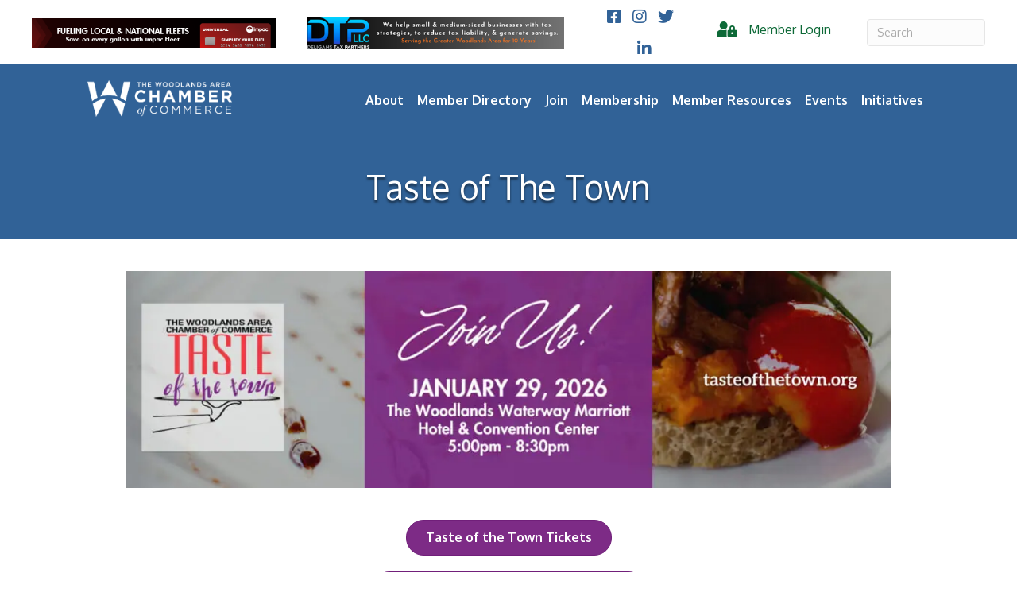

--- FILE ---
content_type: text/html
request_url: https://www.woodlandschamber.org/tasteofthetown/
body_size: 68175
content:
<!DOCTYPE html><html lang="en-US"><head><meta charset="UTF-8" /><meta name="viewport" content="width=device-width, initial-scale=1.0" /><meta http-equiv="X-UA-Compatible" content="IE=edge" /><link rel="profile" href="http://gmpg.org/xfn/11" /><link rel="pingback" href="https://www.woodlandschamber.org/xmlrpc.php" /> <!--[if lt IE 9]> <script src="https://www.woodlandschamber.org/wp-content/themes/bb-theme/js/html5shiv.js"></script> <script src="https://www.woodlandschamber.org/wp-content/themes/bb-theme/js/respond.min.js"></script> <![endif]--> <script data-cfasync="false" data-no-defer="1">var ewww_webp_supported=!1;function check_webp_feature(A,e){var w;e=void 0!==e?e:function(){},ewww_webp_supported?e(ewww_webp_supported):((w=new Image).onload=function(){ewww_webp_supported=0<w.width&&0<w.height,e&&e(ewww_webp_supported)},w.onerror=function(){e&&e(!1)},w.src="data:image/webp;base64,"+{alpha:"UklGRkoAAABXRUJQVlA4WAoAAAAQAAAAAAAAAAAAQUxQSAwAAAARBxAR/Q9ERP8DAABWUDggGAAAABQBAJ0BKgEAAQAAAP4AAA3AAP7mtQAAAA=="}[A])}check_webp_feature("alpha");</script><script data-cfasync="false" data-no-defer="1">var Arrive=function(c,w){"use strict";if(c.MutationObserver&&"undefined"!=typeof HTMLElement){var r,a=0,u=(r=HTMLElement.prototype.matches||HTMLElement.prototype.webkitMatchesSelector||HTMLElement.prototype.mozMatchesSelector||HTMLElement.prototype.msMatchesSelector,{matchesSelector:function(e,t){return e instanceof HTMLElement&&r.call(e,t)},addMethod:function(e,t,r){var a=e[t];e[t]=function(){return r.length==arguments.length?r.apply(this,arguments):"function"==typeof a?a.apply(this,arguments):void 0}},callCallbacks:function(e,t){t&&t.options.onceOnly&&1==t.firedElems.length&&(e=[e[0]]);for(var r,a=0;r=e[a];a++)r&&r.callback&&r.callback.call(r.elem,r.elem);t&&t.options.onceOnly&&1==t.firedElems.length&&t.me.unbindEventWithSelectorAndCallback.call(t.target,t.selector,t.callback)},checkChildNodesRecursively:function(e,t,r,a){for(var i,n=0;i=e[n];n++)r(i,t,a)&&a.push({callback:t.callback,elem:i}),0<i.childNodes.length&&u.checkChildNodesRecursively(i.childNodes,t,r,a)},mergeArrays:function(e,t){var r,a={};for(r in e)e.hasOwnProperty(r)&&(a[r]=e[r]);for(r in t)t.hasOwnProperty(r)&&(a[r]=t[r]);return a},toElementsArray:function(e){return e=void 0!==e&&("number"!=typeof e.length||e===c)?[e]:e}}),e=(l.prototype.addEvent=function(e,t,r,a){a={target:e,selector:t,options:r,callback:a,firedElems:[]};return this._beforeAdding&&this._beforeAdding(a),this._eventsBucket.push(a),a},l.prototype.removeEvent=function(e){for(var t,r=this._eventsBucket.length-1;t=this._eventsBucket[r];r--)e(t)&&(this._beforeRemoving&&this._beforeRemoving(t),(t=this._eventsBucket.splice(r,1))&&t.length&&(t[0].callback=null))},l.prototype.beforeAdding=function(e){this._beforeAdding=e},l.prototype.beforeRemoving=function(e){this._beforeRemoving=e},l),t=function(i,n){var o=new e,l=this,s={fireOnAttributesModification:!1};return o.beforeAdding(function(t){var e=t.target;e!==c.document&&e!==c||(e=document.getElementsByTagName("html")[0]);var r=new MutationObserver(function(e){n.call(this,e,t)}),a=i(t.options);r.observe(e,a),t.observer=r,t.me=l}),o.beforeRemoving(function(e){e.observer.disconnect()}),this.bindEvent=function(e,t,r){t=u.mergeArrays(s,t);for(var a=u.toElementsArray(this),i=0;i<a.length;i++)o.addEvent(a[i],e,t,r)},this.unbindEvent=function(){var r=u.toElementsArray(this);o.removeEvent(function(e){for(var t=0;t<r.length;t++)if(this===w||e.target===r[t])return!0;return!1})},this.unbindEventWithSelectorOrCallback=function(r){var a=u.toElementsArray(this),i=r,e="function"==typeof r?function(e){for(var t=0;t<a.length;t++)if((this===w||e.target===a[t])&&e.callback===i)return!0;return!1}:function(e){for(var t=0;t<a.length;t++)if((this===w||e.target===a[t])&&e.selector===r)return!0;return!1};o.removeEvent(e)},this.unbindEventWithSelectorAndCallback=function(r,a){var i=u.toElementsArray(this);o.removeEvent(function(e){for(var t=0;t<i.length;t++)if((this===w||e.target===i[t])&&e.selector===r&&e.callback===a)return!0;return!1})},this},i=new function(){var s={fireOnAttributesModification:!1,onceOnly:!1,existing:!1};function n(e,t,r){return!(!u.matchesSelector(e,t.selector)||(e._id===w&&(e._id=a++),-1!=t.firedElems.indexOf(e._id)))&&(t.firedElems.push(e._id),!0)}var c=(i=new t(function(e){var t={attributes:!1,childList:!0,subtree:!0};return e.fireOnAttributesModification&&(t.attributes=!0),t},function(e,i){e.forEach(function(e){var t=e.addedNodes,r=e.target,a=[];null!==t&&0<t.length?u.checkChildNodesRecursively(t,i,n,a):"attributes"===e.type&&n(r,i)&&a.push({callback:i.callback,elem:r}),u.callCallbacks(a,i)})})).bindEvent;return i.bindEvent=function(e,t,r){t=void 0===r?(r=t,s):u.mergeArrays(s,t);var a=u.toElementsArray(this);if(t.existing){for(var i=[],n=0;n<a.length;n++)for(var o=a[n].querySelectorAll(e),l=0;l<o.length;l++)i.push({callback:r,elem:o[l]});if(t.onceOnly&&i.length)return r.call(i[0].elem,i[0].elem);setTimeout(u.callCallbacks,1,i)}c.call(this,e,t,r)},i},o=new function(){var a={};function i(e,t){return u.matchesSelector(e,t.selector)}var n=(o=new t(function(){return{childList:!0,subtree:!0}},function(e,r){e.forEach(function(e){var t=e.removedNodes,e=[];null!==t&&0<t.length&&u.checkChildNodesRecursively(t,r,i,e),u.callCallbacks(e,r)})})).bindEvent;return o.bindEvent=function(e,t,r){t=void 0===r?(r=t,a):u.mergeArrays(a,t),n.call(this,e,t,r)},o};d(HTMLElement.prototype),d(NodeList.prototype),d(HTMLCollection.prototype),d(HTMLDocument.prototype),d(Window.prototype);var n={};return s(i,n,"unbindAllArrive"),s(o,n,"unbindAllLeave"),n}function l(){this._eventsBucket=[],this._beforeAdding=null,this._beforeRemoving=null}function s(e,t,r){u.addMethod(t,r,e.unbindEvent),u.addMethod(t,r,e.unbindEventWithSelectorOrCallback),u.addMethod(t,r,e.unbindEventWithSelectorAndCallback)}function d(e){e.arrive=i.bindEvent,s(i,e,"unbindArrive"),e.leave=o.bindEvent,s(o,e,"unbindLeave")}}(window,void 0),ewww_webp_supported=!1;function check_webp_feature(e,t){var r;ewww_webp_supported?t(ewww_webp_supported):((r=new Image).onload=function(){ewww_webp_supported=0<r.width&&0<r.height,t(ewww_webp_supported)},r.onerror=function(){t(!1)},r.src="data:image/webp;base64,"+{alpha:"UklGRkoAAABXRUJQVlA4WAoAAAAQAAAAAAAAAAAAQUxQSAwAAAARBxAR/Q9ERP8DAABWUDggGAAAABQBAJ0BKgEAAQAAAP4AAA3AAP7mtQAAAA==",animation:"UklGRlIAAABXRUJQVlA4WAoAAAASAAAAAAAAAAAAQU5JTQYAAAD/////AABBTk1GJgAAAAAAAAAAAAAAAAAAAGQAAABWUDhMDQAAAC8AAAAQBxAREYiI/gcA"}[e])}function ewwwLoadImages(e){if(e){for(var t=document.querySelectorAll(".batch-image img, .image-wrapper a, .ngg-pro-masonry-item a, .ngg-galleria-offscreen-seo-wrapper a"),r=0,a=t.length;r<a;r++)ewwwAttr(t[r],"data-src",t[r].getAttribute("data-webp")),ewwwAttr(t[r],"data-thumbnail",t[r].getAttribute("data-webp-thumbnail"));for(var i=document.querySelectorAll(".rev_slider ul li"),r=0,a=i.length;r<a;r++){ewwwAttr(i[r],"data-thumb",i[r].getAttribute("data-webp-thumb"));for(var n=1;n<11;)ewwwAttr(i[r],"data-param"+n,i[r].getAttribute("data-webp-param"+n)),n++}for(r=0,a=(i=document.querySelectorAll(".rev_slider img")).length;r<a;r++)ewwwAttr(i[r],"data-lazyload",i[r].getAttribute("data-webp-lazyload"));for(var o=document.querySelectorAll("div.woocommerce-product-gallery__image"),r=0,a=o.length;r<a;r++)ewwwAttr(o[r],"data-thumb",o[r].getAttribute("data-webp-thumb"))}for(var l=document.querySelectorAll("video"),r=0,a=l.length;r<a;r++)ewwwAttr(l[r],"poster",e?l[r].getAttribute("data-poster-webp"):l[r].getAttribute("data-poster-image"));for(var s,c=document.querySelectorAll("img.ewww_webp_lazy_load"),r=0,a=c.length;r<a;r++)e&&(ewwwAttr(c[r],"data-lazy-srcset",c[r].getAttribute("data-lazy-srcset-webp")),ewwwAttr(c[r],"data-srcset",c[r].getAttribute("data-srcset-webp")),ewwwAttr(c[r],"data-lazy-src",c[r].getAttribute("data-lazy-src-webp")),ewwwAttr(c[r],"data-src",c[r].getAttribute("data-src-webp")),ewwwAttr(c[r],"data-orig-file",c[r].getAttribute("data-webp-orig-file")),ewwwAttr(c[r],"data-medium-file",c[r].getAttribute("data-webp-medium-file")),ewwwAttr(c[r],"data-large-file",c[r].getAttribute("data-webp-large-file")),null!=(s=c[r].getAttribute("srcset"))&&!1!==s&&s.includes("R0lGOD")&&ewwwAttr(c[r],"src",c[r].getAttribute("data-lazy-src-webp"))),c[r].className=c[r].className.replace(/\bewww_webp_lazy_load\b/,"");for(var w=document.querySelectorAll(".ewww_webp"),r=0,a=w.length;r<a;r++)e?(ewwwAttr(w[r],"srcset",w[r].getAttribute("data-srcset-webp")),ewwwAttr(w[r],"src",w[r].getAttribute("data-src-webp")),ewwwAttr(w[r],"data-orig-file",w[r].getAttribute("data-webp-orig-file")),ewwwAttr(w[r],"data-medium-file",w[r].getAttribute("data-webp-medium-file")),ewwwAttr(w[r],"data-large-file",w[r].getAttribute("data-webp-large-file")),ewwwAttr(w[r],"data-large_image",w[r].getAttribute("data-webp-large_image")),ewwwAttr(w[r],"data-src",w[r].getAttribute("data-webp-src"))):(ewwwAttr(w[r],"srcset",w[r].getAttribute("data-srcset-img")),ewwwAttr(w[r],"src",w[r].getAttribute("data-src-img"))),w[r].className=w[r].className.replace(/\bewww_webp\b/,"ewww_webp_loaded");window.jQuery&&jQuery.fn.isotope&&jQuery.fn.imagesLoaded&&(jQuery(".fusion-posts-container-infinite").imagesLoaded(function(){jQuery(".fusion-posts-container-infinite").hasClass("isotope")&&jQuery(".fusion-posts-container-infinite").isotope()}),jQuery(".fusion-portfolio:not(.fusion-recent-works) .fusion-portfolio-wrapper").imagesLoaded(function(){jQuery(".fusion-portfolio:not(.fusion-recent-works) .fusion-portfolio-wrapper").isotope()}))}function ewwwWebPInit(e){ewwwLoadImages(e),ewwwNggLoadGalleries(e),document.arrive(".ewww_webp",function(){ewwwLoadImages(e)}),document.arrive(".ewww_webp_lazy_load",function(){ewwwLoadImages(e)}),document.arrive("videos",function(){ewwwLoadImages(e)}),"loading"==document.readyState?document.addEventListener("DOMContentLoaded",ewwwJSONParserInit):("undefined"!=typeof galleries&&ewwwNggParseGalleries(e),ewwwWooParseVariations(e))}function ewwwAttr(e,t,r){null!=r&&!1!==r&&e.setAttribute(t,r)}function ewwwJSONParserInit(){"undefined"!=typeof galleries&&check_webp_feature("alpha",ewwwNggParseGalleries),check_webp_feature("alpha",ewwwWooParseVariations)}function ewwwWooParseVariations(e){if(e)for(var t=document.querySelectorAll("form.variations_form"),r=0,a=t.length;r<a;r++){var i=t[r].getAttribute("data-product_variations"),n=!1;try{for(var o in i=JSON.parse(i))void 0!==i[o]&&void 0!==i[o].image&&(void 0!==i[o].image.src_webp&&(i[o].image.src=i[o].image.src_webp,n=!0),void 0!==i[o].image.srcset_webp&&(i[o].image.srcset=i[o].image.srcset_webp,n=!0),void 0!==i[o].image.full_src_webp&&(i[o].image.full_src=i[o].image.full_src_webp,n=!0),void 0!==i[o].image.gallery_thumbnail_src_webp&&(i[o].image.gallery_thumbnail_src=i[o].image.gallery_thumbnail_src_webp,n=!0),void 0!==i[o].image.thumb_src_webp&&(i[o].image.thumb_src=i[o].image.thumb_src_webp,n=!0));n&&ewwwAttr(t[r],"data-product_variations",JSON.stringify(i))}catch(e){}}}function ewwwNggParseGalleries(e){if(e)for(var t in galleries){var r=galleries[t];galleries[t].images_list=ewwwNggParseImageList(r.images_list)}}function ewwwNggLoadGalleries(e){e&&document.addEventListener("ngg.galleria.themeadded",function(e,t){window.ngg_galleria._create_backup=window.ngg_galleria.create,window.ngg_galleria.create=function(e,t){var r=$(e).data("id");return galleries["gallery_"+r].images_list=ewwwNggParseImageList(galleries["gallery_"+r].images_list),window.ngg_galleria._create_backup(e,t)}})}function ewwwNggParseImageList(e){for(var t in e){var r=e[t];if(void 0!==r["image-webp"]&&(e[t].image=r["image-webp"],delete e[t]["image-webp"]),void 0!==r["thumb-webp"]&&(e[t].thumb=r["thumb-webp"],delete e[t]["thumb-webp"]),void 0!==r.full_image_webp&&(e[t].full_image=r.full_image_webp,delete e[t].full_image_webp),void 0!==r.srcsets)for(var a in r.srcsets)nggSrcset=r.srcsets[a],void 0!==r.srcsets[a+"-webp"]&&(e[t].srcsets[a]=r.srcsets[a+"-webp"],delete e[t].srcsets[a+"-webp"]);if(void 0!==r.full_srcsets)for(var i in r.full_srcsets)nggFSrcset=r.full_srcsets[i],void 0!==r.full_srcsets[i+"-webp"]&&(e[t].full_srcsets[i]=r.full_srcsets[i+"-webp"],delete e[t].full_srcsets[i+"-webp"])}return e}check_webp_feature("alpha",ewwwWebPInit);</script><meta name='robots' content='index, follow, max-image-preview:large, max-snippet:-1, max-video-preview:-1' /><title>Taste of The Town - The Woodlands Area Chamber of Commerce</title><link rel="canonical" href="https://www.woodlandschamber.org/tasteofthetown/" /><meta property="og:locale" content="en_US" /><meta property="og:type" content="article" /><meta property="og:title" content="Taste of The Town" /><meta property="og:description" content="Taste of the Town Tickets Sponsors &amp; Participating Restaurants About Taste of The Town Taste of the Town is a paradise for foodies looking to fulfill their cravings and sample local area cuisine! For one low price, guests can sample mouth-watering appetizers, entrees, desserts, pastries, and drinks from more than 40 of the area&#8217;s finest&hellip;" /><meta property="og:url" content="https://www.woodlandschamber.org/tasteofthetown/" /><meta property="og:site_name" content="The Woodlands Area Chamber of Commerce" /><meta property="article:modified_time" content="2026-01-08T15:11:48+00:00" /><meta property="og:image" content="https://growthzonecmsprodeastus.azureedge.net/sites/1869/2025/11/2026-Taste-of-the-Town-Website-Banner.jpg" /><meta name="twitter:card" content="summary_large_image" /><meta name="twitter:label1" content="Est. reading time" /><meta name="twitter:data1" content="3 minutes" /> <script type="application/ld+json" class="yoast-schema-graph">{"@context":"https://schema.org","@graph":[{"@type":"WebSite","@id":"https://www.woodlandschamber.org/#website","url":"https://www.woodlandschamber.org/","name":"The Woodlands Area Chamber of Commerce","description":"","potentialAction":[{"@type":"SearchAction","target":{"@type":"EntryPoint","urlTemplate":"https://www.woodlandschamber.org/?s={search_term_string}"},"query-input":"required name=search_term_string"}],"inLanguage":"en-US"},{"@type":"ImageObject","@id":"https://www.woodlandschamber.org/tasteofthetown/#primaryimage","inLanguage":"en-US","url":"https://growthzonecmsprodeastus.azureedge.net/sites/1869/2025/11/2026-Taste-of-the-Town-Website-Banner.jpg","contentUrl":"https://growthzonecmsprodeastus.azureedge.net/sites/1869/2025/11/2026-Taste-of-the-Town-Website-Banner.jpg","width":2000,"height":568},{"@type":"WebPage","@id":"https://www.woodlandschamber.org/tasteofthetown/#webpage","url":"https://www.woodlandschamber.org/tasteofthetown/","name":"Taste of The Town - The Woodlands Area Chamber of Commerce","isPartOf":{"@id":"https://www.woodlandschamber.org/#website"},"primaryImageOfPage":{"@id":"https://www.woodlandschamber.org/tasteofthetown/#primaryimage"},"datePublished":"2022-08-15T07:12:13+00:00","dateModified":"2026-01-08T15:11:48+00:00","breadcrumb":{"@id":"https://www.woodlandschamber.org/tasteofthetown/#breadcrumb"},"inLanguage":"en-US","potentialAction":[{"@type":"ReadAction","target":["https://www.woodlandschamber.org/tasteofthetown/"]}]},{"@type":"BreadcrumbList","@id":"https://www.woodlandschamber.org/tasteofthetown/#breadcrumb","itemListElement":[{"@type":"ListItem","position":1,"name":"Home","item":"https://www.woodlandschamber.org/"},{"@type":"ListItem","position":2,"name":"Taste of The Town"}]}]}</script> <link rel='dns-prefetch' href='//www.woodlandschamber.org' /><link rel='dns-prefetch' href='//use.fontawesome.com' /><link rel='dns-prefetch' href='//fonts.googleapis.com' /><link href='https://fonts.gstatic.com' crossorigin rel='preconnect' /><link rel="alternate" type="application/rss+xml" title="The Woodlands Area Chamber of Commerce &raquo; Feed" href="https://www.woodlandschamber.org/feed/" /><link rel="alternate" type="application/rss+xml" title="The Woodlands Area Chamber of Commerce &raquo; Comments Feed" href="https://www.woodlandschamber.org/comments/feed/" /><link rel="preload" href="https://www.woodlandschamber.org/wp-content/plugins/bb-plugin/fonts/fontawesome/5.15.4/webfonts/fa-solid-900.woff2" as="font" type="font/woff2" crossorigin="anonymous"><link rel="preload" href="https://www.woodlandschamber.org/wp-content/plugins/bb-plugin/fonts/fontawesome/5.15.4/webfonts/fa-brands-400.woff2" as="font" type="font/woff2" crossorigin="anonymous"> <script>window._wpemojiSettings = {"baseUrl":"https:\/\/s.w.org\/images\/core\/emoji\/14.0.0\/72x72\/","ext":".png","svgUrl":"https:\/\/s.w.org\/images\/core\/emoji\/14.0.0\/svg\/","svgExt":".svg","source":{"concatemoji":"https:\/\/www.woodlandschamber.org\/wp-includes\/js\/wp-emoji-release.min.js?ver=6.1.1"}};
/*! This file is auto-generated */
!function(e,a,t){var n,r,o,i=a.createElement("canvas"),p=i.getContext&&i.getContext("2d");function s(e,t){var a=String.fromCharCode,e=(p.clearRect(0,0,i.width,i.height),p.fillText(a.apply(this,e),0,0),i.toDataURL());return p.clearRect(0,0,i.width,i.height),p.fillText(a.apply(this,t),0,0),e===i.toDataURL()}function c(e){var t=a.createElement("script");t.src=e,t.defer=t.type="text/javascript",a.getElementsByTagName("head")[0].appendChild(t)}for(o=Array("flag","emoji"),t.supports={everything:!0,everythingExceptFlag:!0},r=0;r<o.length;r++)t.supports[o[r]]=function(e){if(p&&p.fillText)switch(p.textBaseline="top",p.font="600 32px Arial",e){case"flag":return s([127987,65039,8205,9895,65039],[127987,65039,8203,9895,65039])?!1:!s([55356,56826,55356,56819],[55356,56826,8203,55356,56819])&&!s([55356,57332,56128,56423,56128,56418,56128,56421,56128,56430,56128,56423,56128,56447],[55356,57332,8203,56128,56423,8203,56128,56418,8203,56128,56421,8203,56128,56430,8203,56128,56423,8203,56128,56447]);case"emoji":return!s([129777,127995,8205,129778,127999],[129777,127995,8203,129778,127999])}return!1}(o[r]),t.supports.everything=t.supports.everything&&t.supports[o[r]],"flag"!==o[r]&&(t.supports.everythingExceptFlag=t.supports.everythingExceptFlag&&t.supports[o[r]]);t.supports.everythingExceptFlag=t.supports.everythingExceptFlag&&!t.supports.flag,t.DOMReady=!1,t.readyCallback=function(){t.DOMReady=!0},t.supports.everything||(n=function(){t.readyCallback()},a.addEventListener?(a.addEventListener("DOMContentLoaded",n,!1),e.addEventListener("load",n,!1)):(e.attachEvent("onload",n),a.attachEvent("onreadystatechange",function(){"complete"===a.readyState&&t.readyCallback()})),(e=t.source||{}).concatemoji?c(e.concatemoji):e.wpemoji&&e.twemoji&&(c(e.twemoji),c(e.wpemoji)))}(window,document,window._wpemojiSettings);</script> <style>img.wp-smiley,
img.emoji {
	display: inline !important;
	border: none !important;
	box-shadow: none !important;
	height: 1em !important;
	width: 1em !important;
	margin: 0 0.07em !important;
	vertical-align: -0.1em !important;
	background: none !important;
	padding: 0 !important;
}</style><link rel='stylesheet' id='wp-block-library-css' href='https://www.woodlandschamber.org/wp-includes/css/dist/block-library/style.min.css?ver=6.1.1' media='all' /><style id='wp-block-library-theme-inline-css'>.wp-block-audio figcaption{color:#555;font-size:13px;text-align:center}.is-dark-theme .wp-block-audio figcaption{color:hsla(0,0%,100%,.65)}.wp-block-audio{margin:0 0 1em}.wp-block-code{border:1px solid #ccc;border-radius:4px;font-family:Menlo,Consolas,monaco,monospace;padding:.8em 1em}.wp-block-embed figcaption{color:#555;font-size:13px;text-align:center}.is-dark-theme .wp-block-embed figcaption{color:hsla(0,0%,100%,.65)}.wp-block-embed{margin:0 0 1em}.blocks-gallery-caption{color:#555;font-size:13px;text-align:center}.is-dark-theme .blocks-gallery-caption{color:hsla(0,0%,100%,.65)}.wp-block-image figcaption{color:#555;font-size:13px;text-align:center}.is-dark-theme .wp-block-image figcaption{color:hsla(0,0%,100%,.65)}.wp-block-image{margin:0 0 1em}.wp-block-pullquote{border-top:4px solid;border-bottom:4px solid;margin-bottom:1.75em;color:currentColor}.wp-block-pullquote__citation,.wp-block-pullquote cite,.wp-block-pullquote footer{color:currentColor;text-transform:uppercase;font-size:.8125em;font-style:normal}.wp-block-quote{border-left:.25em solid;margin:0 0 1.75em;padding-left:1em}.wp-block-quote cite,.wp-block-quote footer{color:currentColor;font-size:.8125em;position:relative;font-style:normal}.wp-block-quote.has-text-align-right{border-left:none;border-right:.25em solid;padding-left:0;padding-right:1em}.wp-block-quote.has-text-align-center{border:none;padding-left:0}.wp-block-quote.is-large,.wp-block-quote.is-style-large,.wp-block-quote.is-style-plain{border:none}.wp-block-search .wp-block-search__label{font-weight:700}.wp-block-search__button{border:1px solid #ccc;padding:.375em .625em}:where(.wp-block-group.has-background){padding:1.25em 2.375em}.wp-block-separator.has-css-opacity{opacity:.4}.wp-block-separator{border:none;border-bottom:2px solid;margin-left:auto;margin-right:auto}.wp-block-separator.has-alpha-channel-opacity{opacity:1}.wp-block-separator:not(.is-style-wide):not(.is-style-dots){width:100px}.wp-block-separator.has-background:not(.is-style-dots){border-bottom:none;height:1px}.wp-block-separator.has-background:not(.is-style-wide):not(.is-style-dots){height:2px}.wp-block-table{margin:"0 0 1em 0"}.wp-block-table thead{border-bottom:3px solid}.wp-block-table tfoot{border-top:3px solid}.wp-block-table td,.wp-block-table th{word-break:normal}.wp-block-table figcaption{color:#555;font-size:13px;text-align:center}.is-dark-theme .wp-block-table figcaption{color:hsla(0,0%,100%,.65)}.wp-block-video figcaption{color:#555;font-size:13px;text-align:center}.is-dark-theme .wp-block-video figcaption{color:hsla(0,0%,100%,.65)}.wp-block-video{margin:0 0 1em}.wp-block-template-part.has-background{padding:1.25em 2.375em;margin-top:0;margin-bottom:0}</style><link rel='stylesheet' id='classic-theme-styles-css' href='https://www.woodlandschamber.org/wp-includes/css/classic-themes.min.css?ver=1' media='all' /><style id='global-styles-inline-css'>body{--wp--preset--color--black: #000000;--wp--preset--color--cyan-bluish-gray: #abb8c3;--wp--preset--color--white: #ffffff;--wp--preset--color--pale-pink: #f78da7;--wp--preset--color--vivid-red: #cf2e2e;--wp--preset--color--luminous-vivid-orange: #ff6900;--wp--preset--color--luminous-vivid-amber: #fcb900;--wp--preset--color--light-green-cyan: #7bdcb5;--wp--preset--color--vivid-green-cyan: #00d084;--wp--preset--color--pale-cyan-blue: #8ed1fc;--wp--preset--color--vivid-cyan-blue: #0693e3;--wp--preset--color--vivid-purple: #9b51e0;--wp--preset--gradient--vivid-cyan-blue-to-vivid-purple: linear-gradient(135deg,rgba(6,147,227,1) 0%,rgb(155,81,224) 100%);--wp--preset--gradient--light-green-cyan-to-vivid-green-cyan: linear-gradient(135deg,rgb(122,220,180) 0%,rgb(0,208,130) 100%);--wp--preset--gradient--luminous-vivid-amber-to-luminous-vivid-orange: linear-gradient(135deg,rgba(252,185,0,1) 0%,rgba(255,105,0,1) 100%);--wp--preset--gradient--luminous-vivid-orange-to-vivid-red: linear-gradient(135deg,rgba(255,105,0,1) 0%,rgb(207,46,46) 100%);--wp--preset--gradient--very-light-gray-to-cyan-bluish-gray: linear-gradient(135deg,rgb(238,238,238) 0%,rgb(169,184,195) 100%);--wp--preset--gradient--cool-to-warm-spectrum: linear-gradient(135deg,rgb(74,234,220) 0%,rgb(151,120,209) 20%,rgb(207,42,186) 40%,rgb(238,44,130) 60%,rgb(251,105,98) 80%,rgb(254,248,76) 100%);--wp--preset--gradient--blush-light-purple: linear-gradient(135deg,rgb(255,206,236) 0%,rgb(152,150,240) 100%);--wp--preset--gradient--blush-bordeaux: linear-gradient(135deg,rgb(254,205,165) 0%,rgb(254,45,45) 50%,rgb(107,0,62) 100%);--wp--preset--gradient--luminous-dusk: linear-gradient(135deg,rgb(255,203,112) 0%,rgb(199,81,192) 50%,rgb(65,88,208) 100%);--wp--preset--gradient--pale-ocean: linear-gradient(135deg,rgb(255,245,203) 0%,rgb(182,227,212) 50%,rgb(51,167,181) 100%);--wp--preset--gradient--electric-grass: linear-gradient(135deg,rgb(202,248,128) 0%,rgb(113,206,126) 100%);--wp--preset--gradient--midnight: linear-gradient(135deg,rgb(2,3,129) 0%,rgb(40,116,252) 100%);--wp--preset--duotone--dark-grayscale: url('#wp-duotone-dark-grayscale');--wp--preset--duotone--grayscale: url('#wp-duotone-grayscale');--wp--preset--duotone--purple-yellow: url('#wp-duotone-purple-yellow');--wp--preset--duotone--blue-red: url('#wp-duotone-blue-red');--wp--preset--duotone--midnight: url('#wp-duotone-midnight');--wp--preset--duotone--magenta-yellow: url('#wp-duotone-magenta-yellow');--wp--preset--duotone--purple-green: url('#wp-duotone-purple-green');--wp--preset--duotone--blue-orange: url('#wp-duotone-blue-orange');--wp--preset--font-size--small: 13px;--wp--preset--font-size--medium: 20px;--wp--preset--font-size--large: 36px;--wp--preset--font-size--x-large: 42px;--wp--preset--spacing--20: 0.44rem;--wp--preset--spacing--30: 0.67rem;--wp--preset--spacing--40: 1rem;--wp--preset--spacing--50: 1.5rem;--wp--preset--spacing--60: 2.25rem;--wp--preset--spacing--70: 3.38rem;--wp--preset--spacing--80: 5.06rem;}:where(.is-layout-flex){gap: 0.5em;}body .is-layout-flow > .alignleft{float: left;margin-inline-start: 0;margin-inline-end: 2em;}body .is-layout-flow > .alignright{float: right;margin-inline-start: 2em;margin-inline-end: 0;}body .is-layout-flow > .aligncenter{margin-left: auto !important;margin-right: auto !important;}body .is-layout-constrained > .alignleft{float: left;margin-inline-start: 0;margin-inline-end: 2em;}body .is-layout-constrained > .alignright{float: right;margin-inline-start: 2em;margin-inline-end: 0;}body .is-layout-constrained > .aligncenter{margin-left: auto !important;margin-right: auto !important;}body .is-layout-constrained > :where(:not(.alignleft):not(.alignright):not(.alignfull)){max-width: var(--wp--style--global--content-size);margin-left: auto !important;margin-right: auto !important;}body .is-layout-constrained > .alignwide{max-width: var(--wp--style--global--wide-size);}body .is-layout-flex{display: flex;}body .is-layout-flex{flex-wrap: wrap;align-items: center;}body .is-layout-flex > *{margin: 0;}:where(.wp-block-columns.is-layout-flex){gap: 2em;}.has-black-color{color: var(--wp--preset--color--black) !important;}.has-cyan-bluish-gray-color{color: var(--wp--preset--color--cyan-bluish-gray) !important;}.has-white-color{color: var(--wp--preset--color--white) !important;}.has-pale-pink-color{color: var(--wp--preset--color--pale-pink) !important;}.has-vivid-red-color{color: var(--wp--preset--color--vivid-red) !important;}.has-luminous-vivid-orange-color{color: var(--wp--preset--color--luminous-vivid-orange) !important;}.has-luminous-vivid-amber-color{color: var(--wp--preset--color--luminous-vivid-amber) !important;}.has-light-green-cyan-color{color: var(--wp--preset--color--light-green-cyan) !important;}.has-vivid-green-cyan-color{color: var(--wp--preset--color--vivid-green-cyan) !important;}.has-pale-cyan-blue-color{color: var(--wp--preset--color--pale-cyan-blue) !important;}.has-vivid-cyan-blue-color{color: var(--wp--preset--color--vivid-cyan-blue) !important;}.has-vivid-purple-color{color: var(--wp--preset--color--vivid-purple) !important;}.has-black-background-color{background-color: var(--wp--preset--color--black) !important;}.has-cyan-bluish-gray-background-color{background-color: var(--wp--preset--color--cyan-bluish-gray) !important;}.has-white-background-color{background-color: var(--wp--preset--color--white) !important;}.has-pale-pink-background-color{background-color: var(--wp--preset--color--pale-pink) !important;}.has-vivid-red-background-color{background-color: var(--wp--preset--color--vivid-red) !important;}.has-luminous-vivid-orange-background-color{background-color: var(--wp--preset--color--luminous-vivid-orange) !important;}.has-luminous-vivid-amber-background-color{background-color: var(--wp--preset--color--luminous-vivid-amber) !important;}.has-light-green-cyan-background-color{background-color: var(--wp--preset--color--light-green-cyan) !important;}.has-vivid-green-cyan-background-color{background-color: var(--wp--preset--color--vivid-green-cyan) !important;}.has-pale-cyan-blue-background-color{background-color: var(--wp--preset--color--pale-cyan-blue) !important;}.has-vivid-cyan-blue-background-color{background-color: var(--wp--preset--color--vivid-cyan-blue) !important;}.has-vivid-purple-background-color{background-color: var(--wp--preset--color--vivid-purple) !important;}.has-black-border-color{border-color: var(--wp--preset--color--black) !important;}.has-cyan-bluish-gray-border-color{border-color: var(--wp--preset--color--cyan-bluish-gray) !important;}.has-white-border-color{border-color: var(--wp--preset--color--white) !important;}.has-pale-pink-border-color{border-color: var(--wp--preset--color--pale-pink) !important;}.has-vivid-red-border-color{border-color: var(--wp--preset--color--vivid-red) !important;}.has-luminous-vivid-orange-border-color{border-color: var(--wp--preset--color--luminous-vivid-orange) !important;}.has-luminous-vivid-amber-border-color{border-color: var(--wp--preset--color--luminous-vivid-amber) !important;}.has-light-green-cyan-border-color{border-color: var(--wp--preset--color--light-green-cyan) !important;}.has-vivid-green-cyan-border-color{border-color: var(--wp--preset--color--vivid-green-cyan) !important;}.has-pale-cyan-blue-border-color{border-color: var(--wp--preset--color--pale-cyan-blue) !important;}.has-vivid-cyan-blue-border-color{border-color: var(--wp--preset--color--vivid-cyan-blue) !important;}.has-vivid-purple-border-color{border-color: var(--wp--preset--color--vivid-purple) !important;}.has-vivid-cyan-blue-to-vivid-purple-gradient-background{background: var(--wp--preset--gradient--vivid-cyan-blue-to-vivid-purple) !important;}.has-light-green-cyan-to-vivid-green-cyan-gradient-background{background: var(--wp--preset--gradient--light-green-cyan-to-vivid-green-cyan) !important;}.has-luminous-vivid-amber-to-luminous-vivid-orange-gradient-background{background: var(--wp--preset--gradient--luminous-vivid-amber-to-luminous-vivid-orange) !important;}.has-luminous-vivid-orange-to-vivid-red-gradient-background{background: var(--wp--preset--gradient--luminous-vivid-orange-to-vivid-red) !important;}.has-very-light-gray-to-cyan-bluish-gray-gradient-background{background: var(--wp--preset--gradient--very-light-gray-to-cyan-bluish-gray) !important;}.has-cool-to-warm-spectrum-gradient-background{background: var(--wp--preset--gradient--cool-to-warm-spectrum) !important;}.has-blush-light-purple-gradient-background{background: var(--wp--preset--gradient--blush-light-purple) !important;}.has-blush-bordeaux-gradient-background{background: var(--wp--preset--gradient--blush-bordeaux) !important;}.has-luminous-dusk-gradient-background{background: var(--wp--preset--gradient--luminous-dusk) !important;}.has-pale-ocean-gradient-background{background: var(--wp--preset--gradient--pale-ocean) !important;}.has-electric-grass-gradient-background{background: var(--wp--preset--gradient--electric-grass) !important;}.has-midnight-gradient-background{background: var(--wp--preset--gradient--midnight) !important;}.has-small-font-size{font-size: var(--wp--preset--font-size--small) !important;}.has-medium-font-size{font-size: var(--wp--preset--font-size--medium) !important;}.has-large-font-size{font-size: var(--wp--preset--font-size--large) !important;}.has-x-large-font-size{font-size: var(--wp--preset--font-size--x-large) !important;}
.wp-block-navigation a:where(:not(.wp-element-button)){color: inherit;}
:where(.wp-block-columns.is-layout-flex){gap: 2em;}
.wp-block-pullquote{font-size: 1.5em;line-height: 1.6;}</style><link rel='stylesheet' id='jquery-magnificpopup-css' href='https://www.woodlandschamber.org/wp-content/plugins/bb-plugin/css/jquery.magnificpopup.min.css?ver=2.6.3.1' media='all' /><style id='fl-builder-layout-56428-inline-css'>.fl-builder-content *,.fl-builder-content *:before,.fl-builder-content *:after {-webkit-box-sizing: border-box;-moz-box-sizing: border-box;box-sizing: border-box;}.fl-row:before,.fl-row:after,.fl-row-content:before,.fl-row-content:after,.fl-col-group:before,.fl-col-group:after,.fl-col:before,.fl-col:after,.fl-module:before,.fl-module:after,.fl-module-content:before,.fl-module-content:after {display: table;content: " ";}.fl-row:after,.fl-row-content:after,.fl-col-group:after,.fl-col:after,.fl-module:after,.fl-module-content:after {clear: both;}.fl-clear {clear: both;}.fl-clearfix:before,.fl-clearfix:after {display: table;content: " ";}.fl-clearfix:after {clear: both;}.sr-only {position: absolute;width: 1px;height: 1px;padding: 0;overflow: hidden;clip: rect(0,0,0,0);white-space: nowrap;border: 0;}.fl-visible-large,.fl-visible-large-medium,.fl-visible-medium,.fl-visible-medium-mobile,.fl-visible-mobile,.fl-col-group .fl-visible-medium.fl-col,.fl-col-group .fl-visible-medium-mobile.fl-col,.fl-col-group .fl-visible-mobile.fl-col {display: none;}.fl-row,.fl-row-content {margin-left: auto;margin-right: auto;min-width: 0;}.fl-row-content-wrap {position: relative;}.fl-builder-mobile .fl-row-bg-photo .fl-row-content-wrap {background-attachment: scroll;}.fl-row-bg-video,.fl-row-bg-video .fl-row-content,.fl-row-bg-embed,.fl-row-bg-embed .fl-row-content {position: relative;}.fl-row-bg-video .fl-bg-video,.fl-row-bg-embed .fl-bg-embed-code {bottom: 0;left: 0;overflow: hidden;position: absolute;right: 0;top: 0;}.fl-row-bg-video .fl-bg-video video,.fl-row-bg-embed .fl-bg-embed-code video {bottom: 0;left: 0px;max-width: none;position: absolute;right: 0;top: 0px;}.fl-row-bg-video .fl-bg-video video {min-width: 100%;min-height: 100%;width: auto;height: auto;}.fl-row-bg-video .fl-bg-video iframe,.fl-row-bg-embed .fl-bg-embed-code iframe {pointer-events: none;width: 100vw;height: 56.25vw; max-width: none;min-height: 100vh;min-width: 177.77vh; position: absolute;top: 50%;left: 50%;transform: translate(-50%, -50%);-ms-transform: translate(-50%, -50%); -webkit-transform: translate(-50%, -50%); }.fl-bg-video-fallback {background-position: 50% 50%;background-repeat: no-repeat;background-size: cover;bottom: 0px;left: 0px;position: absolute;right: 0px;top: 0px;}.fl-row-bg-slideshow,.fl-row-bg-slideshow .fl-row-content {position: relative;}.fl-row .fl-bg-slideshow {bottom: 0;left: 0;overflow: hidden;position: absolute;right: 0;top: 0;z-index: 0;}.fl-builder-edit .fl-row .fl-bg-slideshow * {bottom: 0;height: auto !important;left: 0;position: absolute !important;right: 0;top: 0;}.fl-row-bg-overlay .fl-row-content-wrap:after {border-radius: inherit;content: '';display: block;position: absolute;top: 0;right: 0;bottom: 0;left: 0;z-index: 0;}.fl-row-bg-overlay .fl-row-content {position: relative;z-index: 1;}.fl-row-custom-height .fl-row-content-wrap {display: -webkit-box;display: -webkit-flex;display: -ms-flexbox;display: flex;min-height: 100vh;}.fl-row-overlap-top .fl-row-content-wrap {display: -webkit-inline-box;display: -webkit-inline-flex;display: -moz-inline-box;display: -ms-inline-flexbox;display: inline-flex;width: 100%;}.fl-row-custom-height .fl-row-content-wrap {min-height: 0;}.fl-row-full-height .fl-row-content,.fl-row-custom-height .fl-row-content {-webkit-box-flex: 1 1 auto; -moz-box-flex: 1 1 auto;-webkit-flex: 1 1 auto;-ms-flex: 1 1 auto;flex: 1 1 auto;}.fl-row-full-height .fl-row-full-width.fl-row-content,.fl-row-custom-height .fl-row-full-width.fl-row-content {max-width: 100%;width: 100%;}.fl-builder-ie-11 .fl-row.fl-row-full-height:not(.fl-visible-medium):not(.fl-visible-medium-mobile):not(.fl-visible-mobile),.fl-builder-ie-11 .fl-row.fl-row-custom-height:not(.fl-visible-medium):not(.fl-visible-medium-mobile):not(.fl-visible-mobile) {display: flex;flex-direction: column;height: 100%;}.fl-builder-ie-11 .fl-row-full-height .fl-row-content-wrap,.fl-builder-ie-11 .fl-row-custom-height .fl-row-content-wrap {height: auto;}.fl-builder-ie-11 .fl-row-full-height .fl-row-content,.fl-builder-ie-11 .fl-row-custom-height .fl-row-content {flex: 0 0 auto;flex-basis: 100%;margin: 0;}.fl-builder-ie-11 .fl-row-full-height.fl-row-align-top .fl-row-content,.fl-builder-ie-11 .fl-row-full-height.fl-row-align-bottom .fl-row-content,.fl-builder-ie-11 .fl-row-custom-height.fl-row-align-top .fl-row-content,.fl-builder-ie-11 .fl-row-custom-height.fl-row-align-bottom .fl-row-content {margin: 0 auto;}.fl-builder-ie-11 .fl-row-full-height.fl-row-align-center .fl-col-group:not(.fl-col-group-equal-height),.fl-builder-ie-11 .fl-row-custom-height.fl-row-align-center .fl-col-group:not(.fl-col-group-equal-height) {display: flex;align-items: center;justify-content: center;-webkit-align-items: center;-webkit-box-align: center;-webkit-box-pack: center;-webkit-justify-content: center;-ms-flex-align: center;-ms-flex-pack: center;}.fl-row-full-height.fl-row-align-center .fl-row-content-wrap,.fl-row-custom-height.fl-row-align-center .fl-row-content-wrap {align-items: center;justify-content: center;-webkit-align-items: center;-webkit-box-align: center;-webkit-box-pack: center;-webkit-justify-content: center;-ms-flex-align: center;-ms-flex-pack: center;}.fl-row-full-height.fl-row-align-bottom .fl-row-content-wrap,.fl-row-custom-height.fl-row-align-bottom .fl-row-content-wrap {align-items: flex-end;justify-content: flex-end;-webkit-align-items: flex-end;-webkit-justify-content: flex-end;-webkit-box-align: end;-webkit-box-pack: end;-ms-flex-align: end;-ms-flex-pack: end;}.fl-builder-ie-11 .fl-row-full-height.fl-row-align-bottom .fl-row-content-wrap,.fl-builder-ie-11 .fl-row-custom-height.fl-row-align-bottom .fl-row-content-wrap {justify-content: flex-start;-webkit-justify-content: flex-start;}.fl-col-group-equal-height,.fl-col-group-equal-height .fl-col,.fl-col-group-equal-height .fl-col-content{display: -webkit-box;display: -webkit-flex;display: -ms-flexbox;display: flex;}.fl-col-group-equal-height{-webkit-flex-wrap: wrap;-ms-flex-wrap: wrap;flex-wrap: wrap;width: 100%;}.fl-col-group-equal-height.fl-col-group-has-child-loading {-webkit-flex-wrap: nowrap;-ms-flex-wrap: nowrap;flex-wrap: nowrap;}.fl-col-group-equal-height .fl-col,.fl-col-group-equal-height .fl-col-content{-webkit-box-flex: 1 1 auto; -moz-box-flex: 1 1 auto;-webkit-flex: 1 1 auto;-ms-flex: 1 1 auto;flex: 1 1 auto;}.fl-col-group-equal-height .fl-col-content{-webkit-box-orient: vertical; -webkit-box-direction: normal;-webkit-flex-direction: column;-ms-flex-direction: column;flex-direction: column; flex-shrink: 1; min-width: 1px; max-width: 100%;width: 100%;}.fl-col-group-equal-height:before,.fl-col-group-equal-height .fl-col:before,.fl-col-group-equal-height .fl-col-content:before,.fl-col-group-equal-height:after,.fl-col-group-equal-height .fl-col:after,.fl-col-group-equal-height .fl-col-content:after{content: none;}.fl-col-group-nested.fl-col-group-equal-height.fl-col-group-align-top .fl-col-content,.fl-col-group-equal-height.fl-col-group-align-top .fl-col-content {justify-content: flex-start;-webkit-justify-content: flex-start;}.fl-col-group-nested.fl-col-group-equal-height.fl-col-group-align-center .fl-col-content,.fl-col-group-equal-height.fl-col-group-align-center .fl-col-content {align-items: center;justify-content: center;-webkit-align-items: center;-webkit-box-align: center;-webkit-box-pack: center;-webkit-justify-content: center;-ms-flex-align: center;-ms-flex-pack: center;}.fl-col-group-nested.fl-col-group-equal-height.fl-col-group-align-bottom .fl-col-content,.fl-col-group-equal-height.fl-col-group-align-bottom .fl-col-content {justify-content: flex-end;-webkit-justify-content: flex-end;-webkit-box-align: end;-webkit-box-pack: end;-ms-flex-pack: end;}.fl-col-group-equal-height.fl-col-group-align-center .fl-module,.fl-col-group-equal-height.fl-col-group-align-center .fl-col-group {width: 100%;}.fl-builder-ie-11 .fl-col-group-equal-height,.fl-builder-ie-11 .fl-col-group-equal-height .fl-col,.fl-builder-ie-11 .fl-col-group-equal-height .fl-col-content,.fl-builder-ie-11 .fl-col-group-equal-height .fl-module,.fl-col-group-equal-height.fl-col-group-align-center .fl-col-group {min-height: 1px;}.fl-col {float: left;min-height: 1px;}.fl-col-bg-overlay .fl-col-content {position: relative;}.fl-col-bg-overlay .fl-col-content:after {border-radius: inherit;content: '';display: block;position: absolute;top: 0;right: 0;bottom: 0;left: 0;z-index: 0;}.fl-col-bg-overlay .fl-module {position: relative;z-index: 2;}.fl-module img {max-width: 100%;}.fl-builder-module-template {margin: 0 auto;max-width: 1100px;padding: 20px;}.fl-builder-content a.fl-button,.fl-builder-content a.fl-button:visited {border-radius: 4px;-moz-border-radius: 4px;-webkit-border-radius: 4px;display: inline-block;font-size: 16px;font-weight: normal;line-height: 18px;padding: 12px 24px;text-decoration: none;text-shadow: none;}.fl-builder-content .fl-button:hover {text-decoration: none;}.fl-builder-content .fl-button:active {position: relative;top: 1px;}.fl-builder-content .fl-button-width-full .fl-button {display: block;text-align: center;}.fl-builder-content .fl-button-width-custom .fl-button {display: inline-block;text-align: center;max-width: 100%;}.fl-builder-content .fl-button-left {text-align: left;}.fl-builder-content .fl-button-center {text-align: center;}.fl-builder-content .fl-button-right {text-align: right;}.fl-builder-content .fl-button i {font-size: 1.3em;height: auto;margin-right:8px;vertical-align: middle;width: auto;}.fl-builder-content .fl-button i.fl-button-icon-after {margin-left: 8px;margin-right: 0;}.fl-builder-content .fl-button-has-icon .fl-button-text {vertical-align: middle;}.fl-icon-wrap {display: inline-block;}.fl-icon {display: table-cell;vertical-align: middle;}.fl-icon a {text-decoration: none;}.fl-icon i {float: right;height: auto;width: auto;}.fl-icon i:before {border: none !important;height: auto;width: auto;}.fl-icon-text {display: table-cell;text-align: left;padding-left: 15px;vertical-align: middle;}.fl-icon-text-empty {display: none;}.fl-icon-text *:last-child {margin: 0 !important;padding: 0 !important;}.fl-icon-text a {text-decoration: none;}.fl-icon-text span {display: block;}.fl-icon-text span.mce-edit-focus {min-width: 1px;}.fl-photo {line-height: 0;position: relative;}.fl-photo-align-left {text-align: left;}.fl-photo-align-center {text-align: center;}.fl-photo-align-right {text-align: right;}.fl-photo-content {display: inline-block;line-height: 0;position: relative;max-width: 100%;}.fl-photo-img-svg {width: 100%;}.fl-photo-content img {display: inline;height: auto;max-width: 100%;}.fl-photo-crop-circle img {-webkit-border-radius: 100%;-moz-border-radius: 100%;border-radius: 100%;}.fl-photo-caption {font-size: 13px;line-height: 18px;overflow: hidden;text-overflow: ellipsis;}.fl-photo-caption-below {padding-bottom: 20px;padding-top: 10px;}.fl-photo-caption-hover {background: rgba(0,0,0,0.7);bottom: 0;color: #fff;left: 0;opacity: 0;filter: alpha(opacity = 0);padding: 10px 15px;position: absolute;right: 0;-webkit-transition:opacity 0.3s ease-in;-moz-transition:opacity 0.3s ease-in;transition:opacity 0.3s ease-in;}.fl-photo-content:hover .fl-photo-caption-hover {opacity: 100;filter: alpha(opacity = 100);}.fl-builder-pagination,.fl-builder-pagination-load-more {padding: 40px 0;}.fl-builder-pagination ul.page-numbers {list-style: none;margin: 0;padding: 0;text-align: center;}.fl-builder-pagination li {display: inline-block;list-style: none;margin: 0;padding: 0;}.fl-builder-pagination li a.page-numbers,.fl-builder-pagination li span.page-numbers {border: 1px solid #e6e6e6;display: inline-block;padding: 5px 10px;margin: 0 0 5px;}.fl-builder-pagination li a.page-numbers:hover,.fl-builder-pagination li span.current {background: #f5f5f5;text-decoration: none;}.fl-slideshow,.fl-slideshow * {-webkit-box-sizing: content-box;-moz-box-sizing: content-box;box-sizing: content-box;}.fl-slideshow .fl-slideshow-image img {max-width: none !important;}.fl-slideshow-social {line-height: 0 !important;}.fl-slideshow-social * {margin: 0 !important;}.fl-builder-content .bx-wrapper .bx-viewport {background: transparent;border: none;box-shadow: none;-moz-box-shadow: none;-webkit-box-shadow: none;left: 0;}.mfp-wrap button.mfp-arrow,.mfp-wrap button.mfp-arrow:active,.mfp-wrap button.mfp-arrow:hover,.mfp-wrap button.mfp-arrow:focus {background: transparent !important;border: none !important;outline: none;position: absolute;top: 50%;box-shadow: none !important;-moz-box-shadow: none !important;-webkit-box-shadow: none !important;}.mfp-wrap .mfp-close,.mfp-wrap .mfp-close:active,.mfp-wrap .mfp-close:hover,.mfp-wrap .mfp-close:focus {background: transparent !important;border: none !important;outline: none;position: absolute;top: 0;box-shadow: none !important;-moz-box-shadow: none !important;-webkit-box-shadow: none !important;}.admin-bar .mfp-wrap .mfp-close,.admin-bar .mfp-wrap .mfp-close:active,.admin-bar .mfp-wrap .mfp-close:hover,.admin-bar .mfp-wrap .mfp-close:focus {top: 32px!important;}img.mfp-img {padding: 0;}.mfp-counter {display: none;}.mfp-wrap .mfp-preloader.fa {font-size: 30px;}.fl-form-field {margin-bottom: 15px;}.fl-form-field input.fl-form-error {border-color: #DD6420;}.fl-form-error-message {clear: both;color: #DD6420;display: none;padding-top: 8px;font-size: 12px;font-weight: lighter;}.fl-form-button-disabled {opacity: 0.5;}.fl-animation {opacity: 0;}.fl-builder-preview .fl-animation,.fl-builder-edit .fl-animation,.fl-animated {opacity: 1;}.fl-animated {animation-fill-mode: both;-webkit-animation-fill-mode: both;}.fl-button.fl-button-icon-animation i {width: 0 !important;opacity: 0;-ms-filter: "alpha(opacity=0)";transition: all 0.2s ease-out;-webkit-transition: all 0.2s ease-out;}.fl-button.fl-button-icon-animation:hover i {opacity: 1! important;-ms-filter: "alpha(opacity=100)";}.fl-button.fl-button-icon-animation i.fl-button-icon-after {margin-left: 0px !important;}.fl-button.fl-button-icon-animation:hover i.fl-button-icon-after {margin-left: 10px !important;}.fl-button.fl-button-icon-animation i.fl-button-icon-before {margin-right: 0 !important;}.fl-button.fl-button-icon-animation:hover i.fl-button-icon-before {margin-right: 20px !important;margin-left: -10px;}.single:not(.woocommerce).single-fl-builder-template .fl-content {width: 100%;}.fl-builder-layer {position: absolute;top:0;left:0;right: 0;bottom: 0;z-index: 0;pointer-events: none;overflow: hidden;}.fl-builder-shape-layer {z-index: 0;}.fl-builder-shape-layer.fl-builder-bottom-edge-layer {z-index: 1;}.fl-row-bg-overlay .fl-builder-shape-layer {z-index: 1;}.fl-row-bg-overlay .fl-builder-shape-layer.fl-builder-bottom-edge-layer {z-index: 2;}.fl-row-has-layers .fl-row-content {z-index: 1;}.fl-row-bg-overlay .fl-row-content {z-index: 2;}.fl-builder-layer > * {display: block;position: absolute;top:0;left:0;width: 100%;}.fl-builder-layer + .fl-row-content {position: relative;}.fl-builder-layer .fl-shape {fill: #aaa;stroke: none;stroke-width: 0;width:100%;}@supports (-webkit-touch-callout: inherit) {.fl-row.fl-row-bg-parallax .fl-row-content-wrap,.fl-row.fl-row-bg-fixed .fl-row-content-wrap {background-position: center !important;background-attachment: scroll !important;}}@supports (-webkit-touch-callout: none) {.fl-row.fl-row-bg-fixed .fl-row-content-wrap {background-position: center !important;background-attachment: scroll !important;}}.fl-row-fixed-width { max-width: 1100px; }.fl-row-content-wrap{margin-top: 0px;margin-right: 0px;margin-bottom: 0px;margin-left: 0px;}.fl-row-content-wrap{padding-top: 20px;padding-right: 20px;padding-bottom: 20px;padding-left: 20px;}.fl-module-content{margin-top: 20px;margin-right: 20px;margin-bottom: 20px;margin-left: 20px;}@media (max-width: 1200px) { body.fl-builder-ie-11 .fl-row.fl-row-full-height.fl-visible-xl,body.fl-builder-ie-11 .fl-row.fl-row-custom-height.fl-visible-xl {display: none !important;}.fl-visible-xl,.fl-visible-medium,.fl-visible-medium-mobile,.fl-visible-mobile,.fl-col-group .fl-visible-xl.fl-col,.fl-col-group .fl-visible-medium.fl-col,.fl-col-group .fl-visible-medium-mobile.fl-col,.fl-col-group .fl-visible-mobile.fl-col {display: none;}.fl-visible-desktop,.fl-visible-desktop-medium,.fl-visible-large,.fl-visible-large-medium,.fl-col-group .fl-visible-desktop.fl-col,.fl-col-group .fl-visible-desktop-medium.fl-col,.fl-col-group .fl-visible-large.fl-col,.fl-col-group .fl-visible-large-medium.fl-col {display: block;}.fl-col-group-equal-height .fl-visible-desktop.fl-col,.fl-col-group-equal-height .fl-visible-desktop-medium.fl-col,.fl-col-group-equal-height .fl-visible-large.fl-col,.fl-col-group-equal-height .fl-visible-large-medium.fl-col {display: flex;} }@media (max-width: 992px) { body.fl-builder-ie-11 .fl-row.fl-row-full-height.fl-visible-xl,body.fl-builder-ie-11 .fl-row.fl-row-custom-height.fl-visible-xl,body.fl-builder-ie-11 .fl-row.fl-row-full-height.fl-visible-desktop,body.fl-builder-ie-11 .fl-row.fl-row-custom-height.fl-visible-desktop,body.fl-builder-ie-11 .fl-row.fl-row-full-height.fl-visible-large,body.fl-builder-ie-11 .fl-row.fl-row-custom-height.fl-visible-large {display: none !important;}.fl-visible-xl,.fl-visible-desktop,.fl-visible-large,.fl-visible-mobile,.fl-col-group .fl-visible-xl.fl-col,.fl-col-group .fl-visible-desktop.fl-col,.fl-col-group .fl-visible-large.fl-col,.fl-col-group .fl-visible-mobile.fl-col {display: none;}.fl-visible-desktop-medium,.fl-visible-large-medium,.fl-visible-medium,.fl-visible-medium-mobile,.fl-col-group .fl-visible-desktop-medium.fl-col,.fl-col-group .fl-visible-large-medium.fl-col,.fl-col-group .fl-visible-medium.fl-col,.fl-col-group .fl-visible-medium-mobile.fl-col {display: block;}.fl-col-group-equal-height .fl-visible-desktop-medium.fl-col,.fl-col-group-equal-height .fl-visible-large-medium.fl-col,.fl-col-group-equal-height .fl-visible-medium.fl-col,.fl-col-group-equal-height .fl-visible-medium-mobile.fl-col {display: flex;} }@media (max-width: 768px) { body.fl-builder-ie-11 .fl-row.fl-row-full-height.fl-visible-xl,body.fl-builder-ie-11 .fl-row.fl-row-custom-height.fl-visible-xl,body.fl-builder-ie-11 .fl-row.fl-row-full-height.fl-visible-desktop,body.fl-builder-ie-11 .fl-row.fl-row-custom-height.fl-visible-desktop,body.fl-builder-ie-11 .fl-row.fl-row-full-height.fl-visible-desktop-medium,body.fl-builder-ie-11 .fl-row.fl-row-custom-height.fl-visible-desktop-medium,body.fl-builder-ie-11 .fl-row.fl-row-full-height.fl-visible-large,body.fl-builder-ie-11 .fl-row.fl-row-custom-height.fl-visible-large,body.fl-builder-ie-11 .fl-row.fl-row-full-height.fl-visible-large-medium,body.fl-builder-ie-11 .fl-row.fl-row-custom-height.fl-visible-large-medium {display: none !important;}.fl-visible-xl,.fl-visible-desktop,.fl-visible-desktop-medium,.fl-visible-large,.fl-visible-large-medium,.fl-visible-medium,.fl-col-group .fl-visible-xl.fl-col,.fl-col-group .fl-visible-desktop.fl-col,.fl-col-group .fl-visible-desktop-medium.fl-col,.fl-col-group .fl-visible-large-medium.fl-col,.fl-col-group .fl-visible-medium.fl-col,.fl-col-group-equal-height .fl-visible-xl.fl-col,.fl-col-group-equal-height .fl-visible-desktop.fl-col,.fl-col-group-equal-height .fl-visible-desktop-medium.fl-col,.fl-col-group-equal-height .fl-visible-large-medium.fl-col,.fl-col-group-equal-height .fl-visible-medium.fl-col {display: none;}.fl-visible-medium-mobile,.fl-visible-mobile,.fl-col-group .fl-visible-medium-mobile.fl-col,.fl-col-group .fl-visible-mobile.fl-col {display: block;}.fl-row-content-wrap {background-attachment: scroll !important;}.fl-row-bg-parallax .fl-row-content-wrap {background-attachment: scroll !important;background-position: center center !important;}.fl-col-group.fl-col-group-equal-height {display: block;}.fl-col-group.fl-col-group-equal-height.fl-col-group-custom-width {display: -webkit-box;display: -webkit-flex;display: -ms-flexbox;display: flex;}.fl-col-group.fl-col-group-responsive-reversed {display: -webkit-box;display: -moz-box;display: -ms-flexbox;display: -moz-flex;display: -webkit-flex;display: flex;flex-wrap: wrap-reverse;-webkit-flex-wrap: wrap-reverse;-ms-box-orient: horizontal;}.fl-col-group.fl-col-group-responsive-reversed .fl-col {-webkit-box-flex: 0 0 100%;-moz-box-flex: 0 0 100%;-webkit-flex: 0 0 100%;-ms-flex: 0 0 100%;flex: 0 0 100%;min-width: 0;}.fl-col {clear: both;float: none;margin-left: auto;margin-right: auto;width: auto !important;}.fl-col-small:not(.fl-col-small-full-width) {max-width: 400px;}.fl-block-col-resize {display:none;}.fl-row[data-node] .fl-row-content-wrap {margin: 0;padding-left: 0;padding-right: 0;}.fl-row[data-node] .fl-bg-video,.fl-row[data-node] .fl-bg-slideshow {left: 0;right: 0;}.fl-col[data-node] .fl-col-content {margin: 0;padding-left: 0;padding-right: 0;} }.page .fl-post-header, .single-fl-builder-template .fl-post-header { display:none; }.fl-node-lfguch8n0xrm > .fl-row-content-wrap {background-color: #316297;border-top-width: 1px;border-right-width: 0px;border-bottom-width: 1px;border-left-width: 0px;} .fl-node-lfguch8n0xrm > .fl-row-content-wrap {margin-top:100px;}@media ( max-width: 768px ) { .fl-node-lfguch8n0xrm.fl-row > .fl-row-content-wrap {padding-top:150px;}}.fl-node-i8nugvqsfwl0 > .fl-row-content-wrap {border-top-width: 1px;border-right-width: 0px;border-bottom-width: 1px;border-left-width: 0px;}.fl-node-i8nugvqsfwl0.fl-row-fixed-width, .fl-node-i8nugvqsfwl0 .fl-row-fixed-width {max-width: 1041.98px;}.fl-node-lhc1etrdxp63 {width: 100%;}.fl-node-cugnbtol7904 {width: 100%;}.fl-node-0gd4sfv7kh32 {width: 100%;}.fl-node-jspv5cd6wz94 {width: 100%;}.fl-node-aui2bhqsr9tm {color: #ffffff;}.fl-builder-content .fl-node-aui2bhqsr9tm *:not(span):not(input):not(textarea):not(select):not(a):not(h1):not(h2):not(h3):not(h4):not(h5):not(h6):not(.fl-menu-mobile-toggle) {color: #ffffff;}.fl-builder-content .fl-node-aui2bhqsr9tm a {color: #ffffff;}.fl-builder-content .fl-node-aui2bhqsr9tm a:hover {color: #ffffff;}.fl-builder-content .fl-node-aui2bhqsr9tm h1,.fl-builder-content .fl-node-aui2bhqsr9tm h2,.fl-builder-content .fl-node-aui2bhqsr9tm h3,.fl-builder-content .fl-node-aui2bhqsr9tm h4,.fl-builder-content .fl-node-aui2bhqsr9tm h5,.fl-builder-content .fl-node-aui2bhqsr9tm h6,.fl-builder-content .fl-node-aui2bhqsr9tm h1 a,.fl-builder-content .fl-node-aui2bhqsr9tm h2 a,.fl-builder-content .fl-node-aui2bhqsr9tm h3 a,.fl-builder-content .fl-node-aui2bhqsr9tm h4 a,.fl-builder-content .fl-node-aui2bhqsr9tm h5 a,.fl-builder-content .fl-node-aui2bhqsr9tm h6 a {color: #ffffff;}.fl-node-aui2bhqsr9tm {width: 100%;}.fl-node-aui2bhqsr9tm > .fl-col-content {background-color: #7D2B86;}.fl-node-gjyxpdu5ik0a {width: 100%;}.fl-node-w6jba7dry42i {width: 100%;}.fl-node-j98ards1ho4i {width: 100%;}.fl-builder-content .fl-rich-text strong {font-weight: bold;}.fl-module-heading .fl-heading {padding: 0 !important;margin: 0 !important;}.fl-row .fl-col .fl-node-oln2dujy78pw h1.fl-heading a,.fl-row .fl-col .fl-node-oln2dujy78pw h1.fl-heading .fl-heading-text,.fl-row .fl-col .fl-node-oln2dujy78pw h1.fl-heading .fl-heading-text *,.fl-node-oln2dujy78pw h1.fl-heading .fl-heading-text {color: #ffffff;}.fl-node-oln2dujy78pw.fl-module-heading .fl-heading {text-align: center;} .fl-node-oln2dujy78pw > .fl-module-content {margin-top:50px;margin-bottom:20px;}@media ( max-width: 992px ) { .fl-node-oln2dujy78pw.fl-module > .fl-module-content {margin-top:25px;}}@media (max-width: 768px) { .fl-node-oln2dujy78pw > .fl-module-content { margin-top:20px; } }img.mfp-img {padding-bottom: 40px !important;}@media (max-width: 768px) { .fl-photo-content {width: 100%;} }.fl-node-deo1mfx6ptab .fl-photo {text-align: center;}.fl-builder-content .fl-node-xq4bpe3ujk5d a.fl-button,.fl-builder-content .fl-node-xq4bpe3ujk5d a.fl-button:hover,.fl-builder-content .fl-node-xq4bpe3ujk5d a.fl-button:visited {background: #7d2b86;}.fl-builder-content .fl-node-xq4bpe3ujk5d a.fl-button:hover {background-color: #7d2b86;}.fl-node-xq4bpe3ujk5d .fl-button-wrap {text-align: center;}.fl-builder-content .fl-node-xq4bpe3ujk5d a.fl-button, .fl-builder-content .fl-node-xq4bpe3ujk5d a.fl-button:visited {border: 1px solid #711f7a;}.fl-builder-content .fl-node-xq4bpe3ujk5d a.fl-button:hover, .fl-builder-content .fl-node-xq4bpe3ujk5d a.fl-button:focus {border: 1px solid #711f7a;} .fl-node-xq4bpe3ujk5d > .fl-module-content {margin-bottom:0px;}.fl-builder-content .fl-node-ubpxo79l41s5 a.fl-button,.fl-builder-content .fl-node-ubpxo79l41s5 a.fl-button:hover,.fl-builder-content .fl-node-ubpxo79l41s5 a.fl-button:visited {background: #7d2b86;}.fl-builder-content .fl-node-ubpxo79l41s5 a.fl-button:hover {background-color: #7d2b86;}.fl-node-ubpxo79l41s5 .fl-button-wrap {text-align: center;}.fl-builder-content .fl-node-ubpxo79l41s5 a.fl-button, .fl-builder-content .fl-node-ubpxo79l41s5 a.fl-button:visited {border: 1px solid #711f7a;}.fl-builder-content .fl-node-ubpxo79l41s5 a.fl-button:hover, .fl-builder-content .fl-node-ubpxo79l41s5 a.fl-button:focus {border: 1px solid #711f7a;} .fl-node-ubpxo79l41s5 > .fl-module-content {margin-bottom:0px;}.fl-node-bprnq1fgmz9i .fl-separator {border-top-width: 3px;border-top-style: solid;border-top-color: #7d2b86;max-width: 100%;margin: auto;}.fl-node-8cn13rxk5pmd.fl-module-heading .fl-heading {font-weight: 900;text-align: center;} .fl-node-07v38c1umost > .fl-module-content {margin-bottom:0px;}.fl-builder-content .fl-node-y5aj763bkp4g a.fl-button,.fl-builder-content .fl-node-y5aj763bkp4g a.fl-button:hover,.fl-builder-content .fl-node-y5aj763bkp4g a.fl-button:visited {background: #7d2b86;}.fl-builder-content .fl-node-y5aj763bkp4g a.fl-button:hover {background-color: #7d2b86;}.fl-node-y5aj763bkp4g .fl-button-wrap {text-align: center;}.fl-builder-content .fl-node-y5aj763bkp4g a.fl-button, .fl-builder-content .fl-node-y5aj763bkp4g a.fl-button:visited {border: 1px solid #711f7a;}.fl-builder-content .fl-node-y5aj763bkp4g a.fl-button:hover, .fl-builder-content .fl-node-y5aj763bkp4g a.fl-button:focus {border: 1px solid #711f7a;} .fl-node-y5aj763bkp4g > .fl-module-content {margin-bottom:0px;}.fl-node-8dvz9absm1x4 .fl-separator {border-top-width: 3px;border-top-style: solid;border-top-color: #7d2b86;max-width: 100%;margin: auto;}.fl-row .fl-col .fl-node-zfrq9nmxt1p2 h2.fl-heading a,.fl-row .fl-col .fl-node-zfrq9nmxt1p2 h2.fl-heading .fl-heading-text,.fl-row .fl-col .fl-node-zfrq9nmxt1p2 h2.fl-heading .fl-heading-text *,.fl-node-zfrq9nmxt1p2 h2.fl-heading .fl-heading-text {color: #7d2b86;}.fl-node-zfrq9nmxt1p2.fl-module-heading .fl-heading {font-weight: 900;text-align: center;}.fl-mosaicflow-content {visibility: hidden;}.fl-mosaicflow-col {float:left;}.fl-gallery {position: relative;}.fl-gallery-item {display: none;min-height: 150px;width: 150px;}.fl-node-vhdpgt80b1if .fl-mosaicflow {margin-left: -15px;}.fl-mosaicflow-item {margin: 0 0 15px 15px;}.fl-builder-row-settings #fl-field-separator_position {display: none !important;}.fl-builder-row-settings #fl-field-separator_position {display: none !important;}.fl-node-lfguch8n0xrm .fl-row-content {min-width: 0px;}.fl-node-i8nugvqsfwl0 .fl-row-content {min-width: 0px;}</style><link rel='stylesheet' id='wp_memberzone_search_style-css' href='https://www.woodlandschamber.org/wp-content/plugins/wp-memberzone/assets/css/search-styles.min.css?ver=1' media='all' /><link rel='stylesheet' id='font-awesome-5-css' href='https://use.fontawesome.com/releases/v5.15.4/css/all.css?ver=2.6.3.1' media='all' /><link rel='stylesheet' id='dashicons-css' href='https://www.woodlandschamber.org/wp-includes/css/dashicons.min.css?ver=6.1.1' media='all' /><style id='fl-builder-layout-54848-inline-css'>.fl-node-trlj1d8e7aom > .fl-row-content-wrap {background-color: rgba(137,141,142,0.51);}.fl-node-59c57a9e96bc6 {color: #ffffff;}.fl-builder-content .fl-node-59c57a9e96bc6 *:not(input):not(textarea):not(select):not(a):not(h1):not(h2):not(h3):not(h4):not(h5):not(h6):not(.fl-menu-mobile-toggle) {color: inherit;}.fl-builder-content .fl-node-59c57a9e96bc6 a {color: #ffffff;}.fl-builder-content .fl-node-59c57a9e96bc6 a:hover {color: #ffffff;}.fl-builder-content .fl-node-59c57a9e96bc6 h1,.fl-builder-content .fl-node-59c57a9e96bc6 h2,.fl-builder-content .fl-node-59c57a9e96bc6 h3,.fl-builder-content .fl-node-59c57a9e96bc6 h4,.fl-builder-content .fl-node-59c57a9e96bc6 h5,.fl-builder-content .fl-node-59c57a9e96bc6 h6,.fl-builder-content .fl-node-59c57a9e96bc6 h1 a,.fl-builder-content .fl-node-59c57a9e96bc6 h2 a,.fl-builder-content .fl-node-59c57a9e96bc6 h3 a,.fl-builder-content .fl-node-59c57a9e96bc6 h4 a,.fl-builder-content .fl-node-59c57a9e96bc6 h5 a,.fl-builder-content .fl-node-59c57a9e96bc6 h6 a {color: #ffffff;}.fl-node-59c57a9e96bc6 > .fl-row-content-wrap {background-color: #898d8e;border-top-width: 1px;border-right-width: 0px;border-bottom-width: 1px;border-left-width: 0px;} .fl-node-59c57a9e96bc6 > .fl-row-content-wrap {padding-top:13px;padding-bottom:0px;}.fl-node-jn6qte70dpmw {color: #ffffff;}.fl-builder-content .fl-node-jn6qte70dpmw *:not(span):not(input):not(textarea):not(select):not(a):not(h1):not(h2):not(h3):not(h4):not(h5):not(h6):not(.fl-menu-mobile-toggle) {color: #ffffff;}.fl-builder-content .fl-node-jn6qte70dpmw a {color: #ffffff;}.fl-builder-content .fl-node-jn6qte70dpmw a:hover {color: #ffffff;}.fl-builder-content .fl-node-jn6qte70dpmw h1,.fl-builder-content .fl-node-jn6qte70dpmw h2,.fl-builder-content .fl-node-jn6qte70dpmw h3,.fl-builder-content .fl-node-jn6qte70dpmw h4,.fl-builder-content .fl-node-jn6qte70dpmw h5,.fl-builder-content .fl-node-jn6qte70dpmw h6,.fl-builder-content .fl-node-jn6qte70dpmw h1 a,.fl-builder-content .fl-node-jn6qte70dpmw h2 a,.fl-builder-content .fl-node-jn6qte70dpmw h3 a,.fl-builder-content .fl-node-jn6qte70dpmw h4 a,.fl-builder-content .fl-node-jn6qte70dpmw h5 a,.fl-builder-content .fl-node-jn6qte70dpmw h6 a {color: #ffffff;}.fl-node-jn6qte70dpmw {width: 14%;}.fl-node-jn6qte70dpmw > .fl-col-content {background-color: #224670;border-style: none;border-width: 0;background-clip: border-box;border-color: #316297;border-top-width: 0px;border-right-width: 0px;border-bottom-width: 0px;border-left-width: 0px;}@media(max-width: 992px) {.fl-builder-content .fl-node-jn6qte70dpmw {width: 100% !important;max-width: none;-webkit-box-flex: 0 1 auto;-moz-box-flex: 0 1 auto;-webkit-flex: 0 1 auto;-ms-flex: 0 1 auto;flex: 0 1 auto;}} .fl-node-jn6qte70dpmw > .fl-col-content {margin-top:5px;margin-right:5px;margin-bottom:5px;margin-left:5px;}.fl-node-msh6riec1xqo {color: #ffffff;}.fl-builder-content .fl-node-msh6riec1xqo *:not(span):not(input):not(textarea):not(select):not(a):not(h1):not(h2):not(h3):not(h4):not(h5):not(h6):not(.fl-menu-mobile-toggle) {color: #ffffff;}.fl-builder-content .fl-node-msh6riec1xqo a {color: #ffffff;}.fl-builder-content .fl-node-msh6riec1xqo a:hover {color: #ffffff;}.fl-builder-content .fl-node-msh6riec1xqo h1,.fl-builder-content .fl-node-msh6riec1xqo h2,.fl-builder-content .fl-node-msh6riec1xqo h3,.fl-builder-content .fl-node-msh6riec1xqo h4,.fl-builder-content .fl-node-msh6riec1xqo h5,.fl-builder-content .fl-node-msh6riec1xqo h6,.fl-builder-content .fl-node-msh6riec1xqo h1 a,.fl-builder-content .fl-node-msh6riec1xqo h2 a,.fl-builder-content .fl-node-msh6riec1xqo h3 a,.fl-builder-content .fl-node-msh6riec1xqo h4 a,.fl-builder-content .fl-node-msh6riec1xqo h5 a,.fl-builder-content .fl-node-msh6riec1xqo h6 a {color: #ffffff;}.fl-node-msh6riec1xqo {width: 14%;}.fl-node-msh6riec1xqo > .fl-col-content {background-color: #224670;border-style: none;border-width: 0;background-clip: border-box;border-color: #316297;border-top-width: 0px;border-right-width: 0px;border-bottom-width: 0px;border-left-width: 0px;}@media(max-width: 992px) {.fl-builder-content .fl-node-msh6riec1xqo {width: 100% !important;max-width: none;-webkit-box-flex: 0 1 auto;-moz-box-flex: 0 1 auto;-webkit-flex: 0 1 auto;-ms-flex: 0 1 auto;flex: 0 1 auto;}} .fl-node-msh6riec1xqo > .fl-col-content {margin-top:5px;margin-right:5px;margin-bottom:5px;margin-left:5px;}@media ( max-width: 768px ) { .fl-node-msh6riec1xqo.fl-col > .fl-col-content {margin-top:5px;margin-right:5px;margin-bottom:5px;margin-left:5px;}}.fl-node-hrilms95wugp {color: #ffffff;}.fl-builder-content .fl-node-hrilms95wugp *:not(span):not(input):not(textarea):not(select):not(a):not(h1):not(h2):not(h3):not(h4):not(h5):not(h6):not(.fl-menu-mobile-toggle) {color: #ffffff;}.fl-builder-content .fl-node-hrilms95wugp a {color: #ffffff;}.fl-builder-content .fl-node-hrilms95wugp a:hover {color: #ffffff;}.fl-builder-content .fl-node-hrilms95wugp h1,.fl-builder-content .fl-node-hrilms95wugp h2,.fl-builder-content .fl-node-hrilms95wugp h3,.fl-builder-content .fl-node-hrilms95wugp h4,.fl-builder-content .fl-node-hrilms95wugp h5,.fl-builder-content .fl-node-hrilms95wugp h6,.fl-builder-content .fl-node-hrilms95wugp h1 a,.fl-builder-content .fl-node-hrilms95wugp h2 a,.fl-builder-content .fl-node-hrilms95wugp h3 a,.fl-builder-content .fl-node-hrilms95wugp h4 a,.fl-builder-content .fl-node-hrilms95wugp h5 a,.fl-builder-content .fl-node-hrilms95wugp h6 a {color: #ffffff;}.fl-node-hrilms95wugp {width: 14%;}.fl-node-hrilms95wugp > .fl-col-content {background-color: #224670;border-style: none;border-width: 0;background-clip: border-box;border-color: #316297;border-top-width: 0px;border-right-width: 0px;border-bottom-width: 0px;border-left-width: 0px;}@media(max-width: 992px) {.fl-builder-content .fl-node-hrilms95wugp {width: 100% !important;max-width: none;-webkit-box-flex: 0 1 auto;-moz-box-flex: 0 1 auto;-webkit-flex: 0 1 auto;-ms-flex: 0 1 auto;flex: 0 1 auto;}} .fl-node-hrilms95wugp > .fl-col-content {margin-top:5px;margin-right:5px;margin-bottom:5px;margin-left:5px;}@media ( max-width: 992px ) { .fl-node-hrilms95wugp.fl-col > .fl-col-content {margin-top:5px;margin-right:5px;margin-bottom:5px;margin-left:5px;}}.fl-node-l2nvz6qkt8co {color: #ffffff;}.fl-builder-content .fl-node-l2nvz6qkt8co *:not(span):not(input):not(textarea):not(select):not(a):not(h1):not(h2):not(h3):not(h4):not(h5):not(h6):not(.fl-menu-mobile-toggle) {color: #ffffff;}.fl-builder-content .fl-node-l2nvz6qkt8co a {color: #ffffff;}.fl-builder-content .fl-node-l2nvz6qkt8co a:hover {color: #ffffff;}.fl-builder-content .fl-node-l2nvz6qkt8co h1,.fl-builder-content .fl-node-l2nvz6qkt8co h2,.fl-builder-content .fl-node-l2nvz6qkt8co h3,.fl-builder-content .fl-node-l2nvz6qkt8co h4,.fl-builder-content .fl-node-l2nvz6qkt8co h5,.fl-builder-content .fl-node-l2nvz6qkt8co h6,.fl-builder-content .fl-node-l2nvz6qkt8co h1 a,.fl-builder-content .fl-node-l2nvz6qkt8co h2 a,.fl-builder-content .fl-node-l2nvz6qkt8co h3 a,.fl-builder-content .fl-node-l2nvz6qkt8co h4 a,.fl-builder-content .fl-node-l2nvz6qkt8co h5 a,.fl-builder-content .fl-node-l2nvz6qkt8co h6 a {color: #ffffff;}.fl-node-l2nvz6qkt8co {width: 14%;}.fl-node-l2nvz6qkt8co > .fl-col-content {background-color: #224670;}@media(max-width: 992px) {.fl-builder-content .fl-node-l2nvz6qkt8co {width: 100% !important;max-width: none;-webkit-box-flex: 0 1 auto;-moz-box-flex: 0 1 auto;-webkit-flex: 0 1 auto;-ms-flex: 0 1 auto;flex: 0 1 auto;}} .fl-node-l2nvz6qkt8co > .fl-col-content {margin-top:5px;margin-right:5px;margin-bottom:5px;margin-left:5px;}.fl-node-p5hbw408xg2f {color: #ffffff;}.fl-builder-content .fl-node-p5hbw408xg2f *:not(span):not(input):not(textarea):not(select):not(a):not(h1):not(h2):not(h3):not(h4):not(h5):not(h6):not(.fl-menu-mobile-toggle) {color: #ffffff;}.fl-builder-content .fl-node-p5hbw408xg2f a {color: #ffffff;}.fl-builder-content .fl-node-p5hbw408xg2f a:hover {color: #ffffff;}.fl-builder-content .fl-node-p5hbw408xg2f h1,.fl-builder-content .fl-node-p5hbw408xg2f h2,.fl-builder-content .fl-node-p5hbw408xg2f h3,.fl-builder-content .fl-node-p5hbw408xg2f h4,.fl-builder-content .fl-node-p5hbw408xg2f h5,.fl-builder-content .fl-node-p5hbw408xg2f h6,.fl-builder-content .fl-node-p5hbw408xg2f h1 a,.fl-builder-content .fl-node-p5hbw408xg2f h2 a,.fl-builder-content .fl-node-p5hbw408xg2f h3 a,.fl-builder-content .fl-node-p5hbw408xg2f h4 a,.fl-builder-content .fl-node-p5hbw408xg2f h5 a,.fl-builder-content .fl-node-p5hbw408xg2f h6 a {color: #ffffff;}.fl-node-p5hbw408xg2f {width: 14%;}.fl-node-p5hbw408xg2f > .fl-col-content {background-color: #224670;}@media(max-width: 992px) {.fl-builder-content .fl-node-p5hbw408xg2f {width: 100% !important;max-width: none;-webkit-box-flex: 0 1 auto;-moz-box-flex: 0 1 auto;-webkit-flex: 0 1 auto;-ms-flex: 0 1 auto;flex: 0 1 auto;}} .fl-node-p5hbw408xg2f > .fl-col-content {margin-top:5px;margin-right:5px;margin-bottom:5px;margin-left:5px;}@media ( max-width: 768px ) { .fl-node-p5hbw408xg2f.fl-col > .fl-col-content {margin-top:5px;margin-right:5px;margin-bottom:5px;margin-left:5px;}}.fl-node-ul5934dbg1pe {width: 30%;}.fl-node-ul5934dbg1pe > .fl-col-content {border-style: none;border-width: 0;background-clip: border-box;border-color: #316297;border-top-width: 0px;border-right-width: 0px;border-bottom-width: 0px;border-left-width: 0px;}.fl-node-59c57a9e96d43 {width: 100%;}body a.fl-callout-title-link {text-decoration: none;}body h1.fl-callout-title,body h2.fl-callout-title,body h3.fl-callout-title,body h4.fl-callout-title,body h5.fl-callout-title,body h6.fl-callout-title {margin: 0;padding: 0 0 10px 0;}.fl-callout-text p {margin: 0 !important;padding: 0 0 10px 0 !important;}.fl-callout-button {padding: 10px 0 0 0;}.fl-callout-cta-link {display: block;}.fl-callout-icon-above-title .fl-icon {display: block;margin-bottom: 20px;}.fl-callout-icon-below-title .fl-icon {display: block;margin: 10px 0 15px;}.fl-callout-icon-above-title .fl-icon i,.fl-callout-icon-below-title .fl-icon i {display: inline-block;float: none;}.fl-callout-icon-left-title .fl-callout-title,.fl-callout-icon-right-title .fl-callout-title {display: inline-block;}.fl-callout-icon-left-title .fl-callout-title span,.fl-callout-icon-right-title .fl-callout-title span {display: table-cell;vertical-align: middle;}.fl-callout-icon-left-title .fl-icon {padding-right: 15px;}.fl-callout-icon-right-title .fl-icon {padding-left: 15px;}.fl-callout-icon-left,.fl-callout-icon-right {display: table;}.fl-callout-icon-left .fl-icon,.fl-callout-icon-left-text .fl-icon {display: table-cell;vertical-align: top;padding-right: 15px;}.fl-callout-icon-right .fl-icon,.fl-callout-icon-right-text .fl-icon {display: table-cell;vertical-align: top;padding-left: 15px;}.fl-callout-icon-left .fl-callout-content,.fl-callout-icon-right .fl-callout-content,.fl-callout-icon-left-text .fl-callout-text-wrap,.fl-callout-icon-right-text .fl-callout-text-wrap {display: table-cell;}.fl-callout-photo-above-title .fl-photo {margin-bottom: 15px;}.fl-callout-photo-below-title .fl-photo {margin-bottom: 15px;margin-top: 5px;}.fl-callout-photo-left {display: table;table-layout: fixed;width: 100%;}.fl-callout-photo-left .fl-callout-photo,.fl-callout-photo-left-text .fl-callout-photo {display: table-cell;padding-right: 30px;width: 50%;vertical-align: top;}.fl-callout-photo-left .fl-callout-content,.fl-callout-photo-left-text .fl-callout-text-wrap {display: table-cell;width: 50%;vertical-align: middle;}.fl-callout-photo-right {display: table;table-layout: fixed;width: 100%;}.fl-callout-photo-right .fl-callout-photo,.fl-callout-photo-right-text .fl-callout-photo {display: table-cell;padding-left: 30px;width: 50%;vertical-align: top;}.fl-callout-photo-right .fl-callout-content,.fl-callout-photo-right-text .fl-callout-text-wrap {display: table-cell;width: 50%;vertical-align: middle;}.fl-module-callout .fl-module-content {overflow: hidden;}@media (max-width: 768px) { .fl-callout-photo-left,.fl-callout-photo-right {display: block;}.fl-callout-photo-left .fl-callout-photo,.fl-callout-photo-left-text .fl-callout-photo {display: block;margin-bottom: 15px;padding-left: 0;padding-right: 0;width: auto;}.fl-callout-photo-right .fl-callout-photo,.fl-callout-photo-right-text .fl-callout-photo {display: block;margin-top: 25px;padding-left: 0;padding-right: 0;width: auto;}.fl-callout-photo-left .fl-callout-content,.fl-callout-photo-left-text .fl-callout-content,.fl-callout-photo-right .fl-callout-content,.fl-callout-photo-right-text .fl-callout-content {display: block;width: auto;} }.fl-node-9rd580t3vl6o .fl-icon i,.fl-node-9rd580t3vl6o .fl-icon i:before {color: #ffffff;}.fl-node-9rd580t3vl6o .fl-callout {text-align: center;}.fl-node-9rd580t3vl6o .fl-callout-icon-left, .fl-node-9rd580t3vl6o .fl-callout-icon-right {float: none;}.fl-node-9rd580t3vl6o .fl-icon i, .fl-node-9rd580t3vl6o .fl-icon i:before {font-size: 30px;}.fl-node-9rd580t3vl6o .fl-icon-wrap .fl-icon-text {height: 52.5px;}@media(max-width: 1200px) {.fl-node-9rd580t3vl6o .fl-icon-wrap .fl-icon-text {height: 52.5px;}}@media(max-width: 992px) {.fl-node-9rd580t3vl6o .fl-callout-icon-left, .fl-node-9rd580t3vl6o .fl-callout-icon-right {float: none;}.fl-node-9rd580t3vl6o .fl-icon-wrap .fl-icon-text {height: 52.5px;}}@media(max-width: 768px) {.fl-node-9rd580t3vl6o .fl-callout-icon-left, .fl-node-9rd580t3vl6o .fl-callout-icon-right {float: none;}.fl-node-9rd580t3vl6o .fl-icon-wrap .fl-icon-text {height: 52.5px;}}.fl-builder-content .fl-node-9rd580t3vl6o .fl-callout-content .fl-callout-title, .fl-builder-content .fl-node-9rd580t3vl6o .fl-callout-content .fl-callout-title-text, .fl-builder-content .fl-node-9rd580t3vl6o .fl-callout-content .fl-callout-title-text:hover {color: #ffffff;}.fl-node-9rd580t3vl6o .fl-callout-title {font-weight: 700;font-size: 20px;}.fl-node-quphbe26jryv .fl-callout {text-align: center;}.fl-node-quphbe26jryv .fl-callout-icon-left, .fl-node-quphbe26jryv .fl-callout-icon-right {float: none;}.fl-node-quphbe26jryv .fl-icon i, .fl-node-quphbe26jryv .fl-icon i:before {font-size: 30px;}.fl-node-quphbe26jryv .fl-icon-wrap .fl-icon-text {height: 52.5px;}@media(max-width: 1200px) {.fl-node-quphbe26jryv .fl-icon-wrap .fl-icon-text {height: 52.5px;}}@media(max-width: 992px) {.fl-node-quphbe26jryv .fl-callout-icon-left, .fl-node-quphbe26jryv .fl-callout-icon-right {float: none;}.fl-node-quphbe26jryv .fl-icon-wrap .fl-icon-text {height: 52.5px;}}@media(max-width: 768px) {.fl-node-quphbe26jryv .fl-callout-icon-left, .fl-node-quphbe26jryv .fl-callout-icon-right {float: none;}.fl-node-quphbe26jryv .fl-icon-wrap .fl-icon-text {height: 52.5px;}}.fl-builder-content .fl-node-quphbe26jryv .fl-callout-content .fl-callout-title, .fl-builder-content .fl-node-quphbe26jryv .fl-callout-content .fl-callout-title-text, .fl-builder-content .fl-node-quphbe26jryv .fl-callout-content .fl-callout-title-text:hover {color: #ffffff;}.fl-node-quphbe26jryv .fl-callout-title {font-weight: 700;font-size: 20px;}.fl-node-v5ib8kowyxut .fl-callout {text-align: center;}.fl-node-v5ib8kowyxut .fl-callout-icon-left, .fl-node-v5ib8kowyxut .fl-callout-icon-right {float: none;}.fl-node-v5ib8kowyxut .fl-icon i, .fl-node-v5ib8kowyxut .fl-icon i:before {font-size: 30px;}.fl-node-v5ib8kowyxut .fl-icon-wrap .fl-icon-text {height: 52.5px;}@media(max-width: 1200px) {.fl-node-v5ib8kowyxut .fl-icon-wrap .fl-icon-text {height: 52.5px;}}@media(max-width: 992px) {.fl-node-v5ib8kowyxut .fl-callout-icon-left, .fl-node-v5ib8kowyxut .fl-callout-icon-right {float: none;}.fl-node-v5ib8kowyxut .fl-icon-wrap .fl-icon-text {height: 52.5px;}}@media(max-width: 768px) {.fl-node-v5ib8kowyxut .fl-callout-icon-left, .fl-node-v5ib8kowyxut .fl-callout-icon-right {float: none;}.fl-node-v5ib8kowyxut .fl-icon-wrap .fl-icon-text {height: 52.5px;}}.fl-builder-content .fl-node-v5ib8kowyxut .fl-callout-content .fl-callout-title, .fl-builder-content .fl-node-v5ib8kowyxut .fl-callout-content .fl-callout-title-text, .fl-builder-content .fl-node-v5ib8kowyxut .fl-callout-content .fl-callout-title-text:hover {color: #ffffff;}.fl-node-v5ib8kowyxut .fl-callout-title {font-weight: 700;font-size: 20px;} .fl-node-v5ib8kowyxut > .fl-module-content {margin-top:20px;margin-right:5px;margin-bottom:20px;margin-left:5px;}.fl-node-o0298pwn7xmh .fl-callout {text-align: center;}.fl-node-o0298pwn7xmh .fl-callout-icon-left, .fl-node-o0298pwn7xmh .fl-callout-icon-right {float: none;}.fl-node-o0298pwn7xmh .fl-icon i, .fl-node-o0298pwn7xmh .fl-icon i:before {font-size: 30px;}.fl-node-o0298pwn7xmh .fl-icon-wrap .fl-icon-text {height: 52.5px;}@media(max-width: 1200px) {.fl-node-o0298pwn7xmh .fl-icon-wrap .fl-icon-text {height: 52.5px;}}@media(max-width: 992px) {.fl-node-o0298pwn7xmh .fl-callout-icon-left, .fl-node-o0298pwn7xmh .fl-callout-icon-right {float: none;}.fl-node-o0298pwn7xmh .fl-icon-wrap .fl-icon-text {height: 52.5px;}}@media(max-width: 768px) {.fl-node-o0298pwn7xmh .fl-callout-icon-left, .fl-node-o0298pwn7xmh .fl-callout-icon-right {float: none;}.fl-node-o0298pwn7xmh .fl-icon-wrap .fl-icon-text {height: 52.5px;}}.fl-builder-content .fl-node-o0298pwn7xmh .fl-callout-content .fl-callout-title, .fl-builder-content .fl-node-o0298pwn7xmh .fl-callout-content .fl-callout-title-text, .fl-builder-content .fl-node-o0298pwn7xmh .fl-callout-content .fl-callout-title-text:hover {color: #ffffff;}.fl-node-o0298pwn7xmh .fl-callout-title {font-weight: 700;font-size: 20px;} .fl-node-o0298pwn7xmh > .fl-module-content {margin-top:20px;margin-right:5px;margin-bottom:20px;margin-left:5px;}.fl-node-gyznb9o0umj8 .fl-callout {text-align: center;}.fl-node-gyznb9o0umj8 .fl-callout-icon-left, .fl-node-gyznb9o0umj8 .fl-callout-icon-right {float: none;}.fl-node-gyznb9o0umj8 .fl-icon i, .fl-node-gyznb9o0umj8 .fl-icon i:before {font-size: 30px;}.fl-node-gyznb9o0umj8 .fl-icon-wrap .fl-icon-text {height: 52.5px;}@media(max-width: 1200px) {.fl-node-gyznb9o0umj8 .fl-icon-wrap .fl-icon-text {height: 52.5px;}}@media(max-width: 992px) {.fl-node-gyznb9o0umj8 .fl-callout-icon-left, .fl-node-gyznb9o0umj8 .fl-callout-icon-right {float: none;}.fl-node-gyznb9o0umj8 .fl-icon-wrap .fl-icon-text {height: 52.5px;}}@media(max-width: 768px) {.fl-node-gyznb9o0umj8 .fl-callout-icon-left, .fl-node-gyznb9o0umj8 .fl-callout-icon-right {float: none;}.fl-node-gyznb9o0umj8 .fl-icon-wrap .fl-icon-text {height: 52.5px;}}.fl-builder-content .fl-node-gyznb9o0umj8 .fl-callout-content .fl-callout-title, .fl-builder-content .fl-node-gyznb9o0umj8 .fl-callout-content .fl-callout-title-text, .fl-builder-content .fl-node-gyznb9o0umj8 .fl-callout-content .fl-callout-title-text:hover {color: #ffffff;}.fl-node-gyznb9o0umj8 .fl-callout-title {font-weight: 700;font-size: 20px;} .fl-node-gyznb9o0umj8 > .fl-module-content {margin-top:20px;margin-right:5px;margin-bottom:20px;margin-left:5px;} .fl-node-yqs0kpinoe16 > .fl-module-content {margin-top:5px;} .fl-node-i53ds0pru427 > .fl-module-content {margin-bottom:0px;}.pp-modal-wrap {position: fixed;top: 0;left: 0;height: 100%;width: 100%;overflow-y: auto;z-index: -1;visibility: hidden;opacity: 0;transition: all 0.3s ease-in-out;}.pp-modal-wrap.pp-modal-active {z-index: 99999;visibility: visible;opacity: 1;}.pp-modal-overlay {position: absolute;height: 100%;width: 100%;top: 0;bottom: 0;}.pp-modal-button .sr-only {position: absolute !important;height: 1px !important;width: 1px !important;margin: 0 !important;clip: rect(1px 1px 1px 1px);clip: rect(1px,1px,1px,1px);clip-path: polygon(0px 0px, 0px 0px, 0px 0px);-webkit-clip-path: polygon(0px 0px, 0px 0px, 0px 0px);overflow: hidden !important;}.pp-modal {display: block;position: relative;margin: auto auto;opacity: 1;outline: 0;}.pp-modal-container {height: 100%;width: 100%;position: fixed;overflow: auto;opacity: 0;z-index: 1;}.pp-modal.layout-fullscreen {max-width: 100%;height: auto;min-height: 100%;margin: 0;}.pp-modal .pp-modal-content {height: inherit;overflow-y: auto;position: relative;z-index: 1;-webkit-overflow-scrolling: touch;}.pp-modal .pp-modal-body {overflow: hidden;height: inherit;}.pp-modal .pp-modal-header {display: table;width: 100%;}.pp-modal .pp-modal-title {margin: 0;display: table-cell;vertical-align: middle;}.pp-modal .pp-modal-frame iframe {width: 100%;}.pp-modal .pp-modal-video-embed {position: relative;padding-top: 56.25%;height: inherit;}.pp-modal .pp-modal-video-embed iframe,.pp-modal .pp-modal-video-embed .wp-video,.pp-modal .pp-modal-video-embed > video {height: 100%;width: 100%;position: absolute;top: 0;left: 0;}.pp-modal .pp-modal-content.pp-modal-frame:before {background-position: 50%;content: "";display: block;width: 32px;height: 32px;border-radius: 100%;position: absolute;top: 50%;left: 50%;transform: translate3D(-50%, -50%, 0);}.pp-modal .pp-modal-content-inner {position: relative;height: 100%;}.pp-modal-trigger {display: inline-block;text-decoration: none;text-shadow: none;}.pp-modal-trigger .pp-button-icon {height: auto;margin-right: 8px;vertical-align: middle;width: auto;}.pp-modal-trigger .pp-button-icon-after {margin-left: 8px;margin-right: 0;}.pp-modal-trigger .pp-modal-trigger-text {vertical-align: middle;}.pp-modal-close {position: relative;right: 10px;line-height: 0;cursor: pointer;display: table-cell;vertical-align: middle;top: 0;padding: 5px;-webkit-transition: background 0.2s ease-in-out;-moz-transition: background 0.2s ease-in-out;transition: background 0.2s ease-in-out;}.pp-modal-close.box-top-right-out {position: absolute;right: -40px;}.pp-modal .pp-modal-close.box-top-left-out {position: absolute;left: -40px;right: 0;}.pp-modal-close.win-top-right {position: fixed;}.pp-modal-close.win-top-left {position: fixed;right: 0;}.pp-modal-close .bar-wrap {display: inline-block;position: relative;}.pp-modal-close .bar-wrap span {position: absolute;border-radius: 0;width: 100%;top: 49.5%;left: 0px;}.pp-modal-close .bar-wrap .bar-1 {-webkit-transform: rotate(225deg);-moz-transform: rotate(225deg);transform: rotate(225deg);}.pp-modal-close .bar-wrap .bar-2 {-webkit-transform: rotate(-225deg);-moz-transform: rotate(-225deg);transform: rotate(-225deg);}.pp-modal-wrap .modal-visible {opacity: 1;}.pp-modal .pp-modal-content .fl-row-content-wrap,.pp-modal .pp-modal-content .fl-builder-module-template {padding: 0;}.fl-module-pp-modal-box {z-index: 2 !important;}.pp-modal-wrap .pp-flexbox {display: flex;flex-direction: row;align-items: center;}.pp-modal-wrap .pp-flexbox.layout-vertical {flex-direction: column;}.pp-modal-wrap .pp-flexbox .pp-flexbox-item {align-self: stretch;}.pp-modal-wrap .pp-flexbox .pp-flexbox-item.object-fit-cover img {height: 100%;object-fit: cover;}@media only screen and (max-width: 768px) {.pp-modal-wrap .pp-flexbox {flex-direction: column;}.pp-modal-wrap .pp-flexbox .pp-flexbox-item {width: 100%;}}@media (max-width: 768px) {}.fl-node-xc60iwh5dsae .pp-modal-button {text-align: left;}.fl-node-xc60iwh5dsae .pp-modal-trigger,.fl-node-xc60iwh5dsae .pp-modal-button .pp-modal-trigger,.fl-node-xc60iwh5dsae .pp-modal-button .pp-modal-trigger .pp-modal-trigger-icon {color: #ffffff;background-color: #316297;text-align: center;text-decoration: none;}.fl-node-xc60iwh5dsae .pp-modal-trigger .pp-button-icon {}.fl-builder-content .fl-node-xc60iwh5dsae .pp-modal-trigger:hover,.fl-node-xc60iwh5dsae .pp-modal-trigger:hover {color: #ffffff;background-color: #224670;border-color: #222222;}.fl-node-xc60iwh5dsae .pp-modal-height-auto,#modal-xc60iwh5dsae.pp-modal-height-auto {display: block !important;position: absolute;top: -99999px;width: 550px;visibility: hidden;}.fl-node-xc60iwh5dsae .pp-modal-height-auto .pp-modal-overlay,#modal-xc60iwh5dsae.pp-modal-height-auto .pp-modal-overlay {display: none !important;}.fl-node-xc60iwh5dsae .pp-modal,#modal-xc60iwh5dsae .pp-modal {background-color: #ffffff;}.fl-node-xc60iwh5dsae .pp-modal.layout-standard,#modal-xc60iwh5dsae .pp-modal.layout-standard {width: 550px;height: auto;max-width: 90%;border-radius: 2px;}.fl-node-xc60iwh5dsae .pp-modal.layout-fullscreen,#modal-xc60iwh5dsae .pp-modal.layout-fullscreen {margin-top: 0px;margin-left: 0px;margin-bottom: 0px;margin-right: 0px;}.fl-node-xc60iwh5dsae .pp-modal .pp-modal-header,#modal-xc60iwh5dsae .pp-modal .pp-modal-header {background-color: #ffffff;border-bottom: 1px solid #eeeeee;border-top-left-radius: 2px;border-top-right-radius: 2px;}.fl-node-xc60iwh5dsae .pp-modal .pp-modal-title,#modal-xc60iwh5dsae .pp-modal .pp-modal-title {padding: 10px 15px;color: #444444;}.fl-node-xc60iwh5dsae .pp-modal .pp-modal-content,#modal-xc60iwh5dsae .pp-modal .pp-modal-content {padding: 10px;}.fl-node-xc60iwh5dsae .pp-modal .pp-modal-content.pp-modal-frame:before,#modal-xc60iwh5dsae .pp-modal .pp-modal-content.pp-modal-frame:before {background: url(https://www.woodlandschamber.org/wp-content/plugins/bbpowerpack/modules/pp-modal-box/loader.gif) no-repeat;}.fl-node-xc60iwh5dsae .pp-modal .pp-modal-content-inner,#modal-xc60iwh5dsae .pp-modal .pp-modal-content-inner {overflow: hidden;padding: 10px;}.fl-node-xc60iwh5dsae .pp-modal-close,#modal-xc60iwh5dsae .pp-modal-close {background-color: #3a3a3a;border: 1px solid #ffffff;border-radius: 100px;width: 25px;height: 25px;position: absolute;z-index: 5;}.fl-node-xc60iwh5dsae .pp-modal-close:hover,#modal-xc60iwh5dsae .pp-modal-close:hover {background-color: #b53030;}.fl-node-xc60iwh5dsae .pp-modal-close.box-top-right,#modal-xc60iwh5dsae .pp-modal-close.box-top-right {top: -10px;right: -10px;}.fl-node-xc60iwh5dsae .pp-modal-close.box-top-left,#modal-xc60iwh5dsae .pp-modal-close.box-top-left {top: -10px;left: -10px;}.fl-node-xc60iwh5dsae .pp-modal-close.win-top-right,#modal-xc60iwh5dsae .pp-modal-close.win-top-right {top: -10px;right: -10px;}.fl-node-xc60iwh5dsae .pp-modal-close.win-top-left,#modal-xc60iwh5dsae .pp-modal-close.win-top-left {top: -10px;left: -10px;}.fl-node-xc60iwh5dsae .pp-modal-close .bar-wrap,#modal-xc60iwh5dsae .pp-modal-close .bar-wrap {width: 100%;height: 100%;-webkit-transition: background 0.2s ease-in-out;-moz-transition: background 0.2s ease-in-out;transition: background 0.2s ease-in-out;}.fl-node-xc60iwh5dsae .pp-modal-close .bar-wrap span,#modal-xc60iwh5dsae .pp-modal-close .bar-wrap span {background: #ffffff;height: 2px;margin-top: -1px;-webkit-transition: background 0.2s ease-in-out;-moz-transition: background 0.2s ease-in-out;transition: background 0.2s ease-in-out;}.fl-node-xc60iwh5dsae .pp-modal-close:hover .bar-wrap span,#modal-xc60iwh5dsae .pp-modal-close:hover .bar-wrap span {background: #dddddd;-webkit-transition: background 0.2s ease-in-out;-moz-transition: background 0.2s ease-in-out;transition: background 0.2s ease-in-out;}.fl-node-xc60iwh5dsae .pp-modal-container.fadeIn.animated,#modal-xc60iwh5dsae .pp-modal-container.fadeIn.animated {-webkit-animation-duration: 0.5s;animation-duration: 0.5s;}.fl-node-xc60iwh5dsae .pp-modal-container.fadeOut.animated,#modal-xc60iwh5dsae .pp-modal-container.fadeOut.animated {-webkit-animation-duration: 0.5s;animation-duration: 0.5s;}.fl-node-xc60iwh5dsae .has-overlay-animation .pp-modal-container,#modal-xc60iwh5dsae.has-overlay-animation .pp-modal-container {background-color: rgba(0,0,0,0.53);}.fl-node-xc60iwh5dsae .pp-modal-wrap:not(.has-overlay-animation) .pp-modal-overlay,#modal-xc60iwh5dsae:not(.has-overlay-animation) .pp-modal-overlay {background-color: rgba(0,0,0,0.53);}@media only screen and (max-width: 0px) {.fl-node-xc60iwh5dsae .pp-modal.layout-fullscreen,#modal-xc60iwh5dsae .pp-modal.layout-fullscreen {top: 0 !important;margin: 10px !important;}.fl-node-xc60iwh5dsae .pp-modal.layout-standard,#modal-xc60iwh5dsae .pp-modal.layout-standard {margin-top: 20px;margin-bottom: 20px;}}@media only screen and (max-width: 767px) {.fl-node-xc60iwh5dsae .pp-modal.layout-standard,#modal-xc60iwh5dsae .pp-modal.layout-standard {margin-top: 20px;margin-bottom: 20px;}}.fl-node-xc60iwh5dsae .pp-modal-button {text-align: left;}.fl-node-xc60iwh5dsae .pp-modal-trigger, .fl-node-xc60iwh5dsae .pp-modal-button .pp-modal-trigger {border-top-left-radius: 15px;border-top-right-radius: 15px;border-bottom-left-radius: 15px;border-bottom-right-radius: 15px;padding-top: 4px;padding-right: 18px;padding-bottom: 6px;padding-left: 18px;} .fl-node-xc60iwh5dsae > .fl-module-content {margin-top:0px;margin-bottom:5px;}.fl-icon-group .fl-icon {display: inline-block;margin-bottom: 10px;margin-top: 10px;}.fl-node-59c950eee72ed .fl-icon i:hover,.fl-node-59c950eee72ed .fl-icon i:hover:before,.fl-node-59c950eee72ed .fl-icon a:hover i,.fl-node-59c950eee72ed .fl-icon a:hover i:before {color: #99ccff;}.fl-node-59c950eee72ed .fl-icon i, .fl-node-59c950eee72ed .fl-icon i:before {font-size: 30px;}.fl-node-59c950eee72ed .fl-icon-wrap .fl-icon-text {height: 52.5px;}@media(max-width: 1200px) {.fl-node-59c950eee72ed .fl-icon-wrap .fl-icon-text {height: 52.5px;}}@media(max-width: 992px) {.fl-node-59c950eee72ed .fl-icon-wrap .fl-icon-text {height: 52.5px;}}@media(max-width: 768px) {.fl-node-59c950eee72ed .fl-icon-wrap .fl-icon-text {height: 52.5px;}}.fl-node-59c950eee72ed .fl-icon-group {text-align: left;}.fl-node-59c950eee72ed .fl-icon + .fl-icon {margin-left: 10px;} .fl-node-59c950eee72ed > .fl-module-content {margin-top:0px;margin-bottom:0px;}.fl-builder-row-settings #fl-field-separator_position {display: none !important;}.fl-builder-row-settings #fl-field-separator_position {display: none !important;}.fl-node-59c57a9e96bc6 .fl-row-content {min-width: 0px;}</style><style id='fl-builder-layout-54845-inline-css'>.fl-node-6rl1bnfyd7p3 > .fl-row-content-wrap {background-color: #ffffff;} .fl-node-6rl1bnfyd7p3 > .fl-row-content-wrap {padding-top:0px;padding-bottom:0px;}.fl-node-59c57917832d2 > .fl-row-content-wrap {background-color: #316297;border-style: none;border-width: 0;background-clip: border-box;border-top-width: 1px;border-right-width: 0px;border-bottom-width: 4px;border-left-width: 0px;} .fl-node-59c57917832d2 > .fl-row-content-wrap {padding-top:0px;padding-bottom:0px;}.fl-node-srzqid8x21ge {width: 27.71%;}.fl-node-l51tk7yo2hcg {width: 29%;}.fl-node-zil53u0rfs1n {width: 12%;}.fl-node-t4vob72rulcw {width: 15%;}.fl-node-0cld8rya3g6k {width: 15%;}.fl-node-59c579178342c {width: 20.18%;}.fl-node-59c579178342c > .fl-col-content {border-top-width: 1px;border-right-width: 1px;border-bottom-width: 1px;border-left-width: 1px;}@media(max-width: 768px) {.fl-builder-content .fl-node-59c579178342c {width: 30% !important;max-width: none;clear: none;float: left;}}.fl-node-59c57917834d5 {width: 79.82%;}.fl-node-59c57917834d5 > .fl-col-content {border-top-width: 1px;border-right-width: 1px;border-bottom-width: 1px;border-left-width: 1px;}@media(max-width: 768px) {.fl-builder-content .fl-node-59c57917834d5 {width: 70% !important;max-width: none;clear: none;float: left;}} .fl-node-ad0qv4zmtgko > .fl-module-content {margin-top:0px;margin-bottom:0px;} .fl-node-6em24up0grnj > .fl-module-content {margin-top:0px;margin-bottom:0px;}.fl-node-138haqcbn0pi .fl-icon i,.fl-node-138haqcbn0pi .fl-icon i:before {color: #316297;}.fl-node-138haqcbn0pi .fl-icon i:hover,.fl-node-138haqcbn0pi .fl-icon i:hover:before,.fl-node-138haqcbn0pi .fl-icon a:hover i,.fl-node-138haqcbn0pi .fl-icon a:hover i:before {color: #898d8e;}.fl-node-138haqcbn0pi .fl-icon i, .fl-node-138haqcbn0pi .fl-icon i:before {font-size: 20px;}.fl-node-138haqcbn0pi .fl-icon-wrap .fl-icon-text {height: 35px;}@media(max-width: 1200px) {.fl-node-138haqcbn0pi .fl-icon-wrap .fl-icon-text {height: 35px;}}@media(max-width: 992px) {.fl-node-138haqcbn0pi .fl-icon-wrap .fl-icon-text {height: 35px;}}@media(max-width: 768px) {.fl-node-138haqcbn0pi .fl-icon-wrap .fl-icon-text {height: 35px;}}.fl-node-138haqcbn0pi .fl-icon-group {text-align: center;}.fl-node-138haqcbn0pi .fl-icon + .fl-icon {margin-left: 10px;} .fl-node-138haqcbn0pi > .fl-module-content {margin-top:0px;margin-bottom:0px;}@media (max-width: 768px) { .fl-module-icon {text-align: center;} }.fl-node-naf16425ec0z .fl-icon i, .fl-node-naf16425ec0z .fl-icon i:before {font-size: 20px;}.fl-node-naf16425ec0z .fl-icon-wrap .fl-icon-text {height: 35px;}.fl-node-naf16425ec0z.fl-module-icon {text-align: left;}@media(max-width: 1200px) {.fl-node-naf16425ec0z .fl-icon-wrap .fl-icon-text {height: 35px;}}@media(max-width: 992px) {.fl-node-naf16425ec0z .fl-icon-wrap .fl-icon-text {height: 35px;}}@media(max-width: 768px) {.fl-node-naf16425ec0z .fl-icon-wrap .fl-icon-text {height: 35px;}} .fl-node-07f19ktlamvu > .fl-module-content {margin-top:0px;margin-bottom:0px;}.fl-node-5a20366756cb9 .fl-photo {text-align: center;}.fl-menu ul,.fl-menu li{list-style: none;margin: 0;padding: 0;}.fl-menu .menu:before,.fl-menu .menu:after{content: '';display: table;clear: both;}.fl-menu-horizontal {display: inline-flex;flex-wrap: wrap;align-items: center;}.fl-menu li{position: relative;}.fl-menu a{display: block;padding: 10px;text-decoration: none;}.fl-menu a:hover{text-decoration: none;}.fl-menu .sub-menu{min-width: 220px;}.fl-module[data-node] .fl-menu .fl-menu-expanded .sub-menu {background-color: transparent;-webkit-box-shadow: none;-ms-box-shadow: none;box-shadow: none;}.fl-menu .fl-has-submenu:focus,.fl-menu .fl-has-submenu .sub-menu:focus,.fl-menu .fl-has-submenu-container:focus {outline: 0;}.fl-menu .fl-has-submenu-container{ position: relative; }.fl-menu .fl-menu-accordion .fl-has-submenu > .sub-menu{display: none;}.fl-menu .fl-menu-accordion .fl-has-submenu.fl-active .hide-heading > .sub-menu {box-shadow: none;display: block !important;}.fl-menu .fl-menu-toggle{position: absolute;top: 50%;right: 0;cursor: pointer;}.fl-menu .fl-toggle-arrows .fl-menu-toggle:before,.fl-menu .fl-toggle-none .fl-menu-toggle:before{border-color: #333;}.fl-menu .fl-menu-expanded .fl-menu-toggle{display: none;}.fl-menu .fl-menu-mobile-toggle {position: relative;padding: 8px;background-color: transparent;border: none;color: #333;border-radius: 0;}.fl-menu .fl-menu-mobile-toggle.text{width: 100%;text-align: center;}.fl-menu .fl-menu-mobile-toggle.hamburger .fl-menu-mobile-toggle-label,.fl-menu .fl-menu-mobile-toggle.hamburger-label .fl-menu-mobile-toggle-label{display: inline-block;margin-left: 10px;vertical-align: middle;}.fl-menu .fl-menu-mobile-toggle.hamburger .svg-container,.fl-menu .fl-menu-mobile-toggle.hamburger-label .svg-container{display: inline-block;position: relative;width: 1.4em;height: 1.4em;vertical-align: middle;}.fl-menu .fl-menu-mobile-toggle.hamburger .hamburger-menu,.fl-menu .fl-menu-mobile-toggle.hamburger-label .hamburger-menu{position: absolute;top: 0;left: 0;right: 0;bottom: 0;}.fl-menu .fl-menu-mobile-toggle.hamburger .hamburger-menu rect,.fl-menu .fl-menu-mobile-toggle.hamburger-label .hamburger-menu rect{fill: currentColor;}li.mega-menu .hide-heading > a,li.mega-menu .hide-heading > .fl-has-submenu-container,li.mega-menu-disabled .hide-heading > a,li.mega-menu-disabled .hide-heading > .fl-has-submenu-container {display: none;}ul.fl-menu-horizontal li.mega-menu {position: static;}ul.fl-menu-horizontal li.mega-menu > ul.sub-menu {top: inherit !important;left: 0 !important;right: 0 !important;width: 100%;}ul.fl-menu-horizontal li.mega-menu.fl-has-submenu:hover > ul.sub-menu,ul.fl-menu-horizontal li.mega-menu.fl-has-submenu.focus > ul.sub-menu {display: flex !important;}ul.fl-menu-horizontal li.mega-menu > ul.sub-menu li {border-color: transparent;}ul.fl-menu-horizontal li.mega-menu > ul.sub-menu > li {width: 100%;}ul.fl-menu-horizontal li.mega-menu > ul.sub-menu > li > .fl-has-submenu-container a {font-weight: bold;}ul.fl-menu-horizontal li.mega-menu > ul.sub-menu > li > .fl-has-submenu-container a:hover {background: transparent;}ul.fl-menu-horizontal li.mega-menu > ul.sub-menu .fl-menu-toggle {display: none;}ul.fl-menu-horizontal li.mega-menu > ul.sub-menu ul.sub-menu {background: transparent;-webkit-box-shadow: none;-ms-box-shadow: none;box-shadow: none;display: block;min-width: 0;opacity: 1;padding: 0;position: static;visibility: visible;}.fl-menu-mobile-clone {clear: both;}.fl-menu-mobile-clone .fl-menu .menu {float: none !important;}.fl-menu-mobile-close {display: none;}.fl-menu-mobile-close,.fl-menu-mobile-close:hover,.fl-menu-mobile-close:focus {background: none;border: 0 none;color: inherit;font-size: 18px;padding: 10px 6px 10px 14px;}.fl-builder-ie-11 .fl-module-menu .fl-menu-horizontal .fl-has-submenu:hover > .sub-menu {z-index: 60;}.fl-node-59c5791783626 .fl-menu .menu {}.fl-node-59c5791783626 .menu a{padding-left: 5px;padding-right: 5px;padding-top: 5px;padding-bottom: 5px;}.fl-builder-content .fl-node-59c5791783626 .menu > li > a,.fl-builder-content .fl-node-59c5791783626 .menu > li > .fl-has-submenu-container > a,.fl-builder-content .fl-node-59c5791783626 .sub-menu > li > a,.fl-builder-content .fl-node-59c5791783626 .sub-menu > li > .fl-has-submenu-container > a{color: #ffffff;}.fl-node-59c5791783626 .fl-menu .fl-toggle-arrows .fl-menu-toggle:before,.fl-node-59c5791783626 .fl-menu .fl-toggle-none .fl-menu-toggle:before {border-color: #ffffff;}.fl-node-59c5791783626 .menu > li > a:hover,.fl-node-59c5791783626 .menu > li > a:focus,.fl-node-59c5791783626 .menu > li > .fl-has-submenu-container:hover > a,.fl-node-59c5791783626 .menu > li > .fl-has-submenu-container.focus > a,.fl-node-59c5791783626 .menu > li.current-menu-item > a,.fl-node-59c5791783626 .menu > li.current-menu-item > .fl-has-submenu-container > a,.fl-node-59c5791783626 .sub-menu > li > a:hover,.fl-node-59c5791783626 .sub-menu > li > a:focus,.fl-node-59c5791783626 .sub-menu > li > .fl-has-submenu-container:hover > a,.fl-node-59c5791783626 .sub-menu > li > .fl-has-submenu-container.focus > a,.fl-node-59c5791783626 .sub-menu > li.current-menu-item > a,.fl-node-59c5791783626 .sub-menu > li.current-menu-item > .fl-has-submenu-container > a{color: rgba(255,255,255,0.7);}.fl-node-59c5791783626 .fl-menu .fl-toggle-arrows .fl-has-submenu-container:hover > .fl-menu-toggle:before,.fl-node-59c5791783626 .fl-menu .fl-toggle-arrows .fl-has-submenu-container.focus > .fl-menu-toggle:before,.fl-node-59c5791783626 .fl-menu .fl-toggle-arrows li.current-menu-item >.fl-has-submenu-container > .fl-menu-toggle:before,.fl-node-59c5791783626 .fl-menu .fl-toggle-none .fl-has-submenu-container:hover > .fl-menu-toggle:before,.fl-node-59c5791783626 .fl-menu .fl-toggle-none .fl-has-submenu-container.focus > .fl-menu-toggle:before,.fl-node-59c5791783626 .fl-menu .fl-toggle-none li.current-menu-item >.fl-has-submenu-container > .fl-menu-toggle:before{border-color: rgba(255,255,255,0.7);}.fl-node-59c5791783626 .menu .fl-has-submenu .sub-menu{display: none;}.fl-node-59c5791783626 .fl-menu .sub-menu {background-color: #316297;-webkit-box-shadow: 0 1px 20px rgba(0,0,0,0.1);-ms-box-shadow: 0 1px 20px rgba(0,0,0,0.1);box-shadow: 0 1px 20px rgba(0,0,0,0.1);}.fl-node-59c5791783626 .fl-menu .sub-menu > li > a,.fl-node-59c5791783626 .fl-menu .sub-menu > li > .fl-has-submenu-container > a {color: #ffffff;}.fl-node-59c5791783626 .fl-menu-horizontal.fl-toggle-arrows .fl-has-submenu-container a{padding-right: 19px;}.fl-node-59c5791783626 .fl-menu-horizontal.fl-toggle-arrows .fl-menu-toggle,.fl-node-59c5791783626 .fl-menu-horizontal.fl-toggle-none .fl-menu-toggle{width: 16px;height: 16px;margin: -8px 0 0;}.fl-node-59c5791783626 .fl-menu-horizontal.fl-toggle-arrows .fl-menu-toggle,.fl-node-59c5791783626 .fl-menu-horizontal.fl-toggle-none .fl-menu-toggle,.fl-node-59c5791783626 .fl-menu-vertical.fl-toggle-arrows .fl-menu-toggle,.fl-node-59c5791783626 .fl-menu-vertical.fl-toggle-none .fl-menu-toggle{width: 19px;height: 16px;margin: -8px 0 0;}.fl-node-59c5791783626 .fl-menu li{border-top: 1px solid transparent;}.fl-node-59c5791783626 .fl-menu li:first-child{border-top: none;}@media ( max-width: 992px ) {.fl-node-59c5791783626 .fl-menu-mobile-flyout {background-color: #224670;left: -267px;height: 0px;overflow-y: auto;padding: 0 5px;position: fixed;top: 0;transition-property: left, right;transition-duration: .2s;-moz-box-shadow: 0 0 4px #4e3c3c;-webkit-box-shadow: 0 0 4px #4e3c3c;box-shadow: 0 0 4px #4e3c3c;z-index: 999999;width: 250px;}.fl-node-59c5791783626 .fl-menu-mobile-flyout ul {margin: 0 auto;}.fl-node-59c5791783626 .fl-menu .fl-menu-mobile-flyout .menu {display: block !important;float: none;}.admin-bar .fl-node-59c5791783626 .fl-menu-mobile-flyout {top: 32px;}.fl-menu-mobile-close {display: block;}.fl-flyout-right .fl-menu-mobile-close {float: left;}.fl-flyout-left .fl-menu-mobile-close {float: right;}.fl-node-59c5791783626 .fl-menu .menu {background-color: #224670;}.fl-node-59c5791783626 .fl-menu ul.menu {display: none;float: none;}.fl-node-59c5791783626 .fl-menu .sub-menu {-webkit-box-shadow: none;-ms-box-shadow: none;box-shadow: none;}.fl-node-59c5791783626 .mega-menu.fl-active .hide-heading > .sub-menu,.fl-node-59c5791783626 .mega-menu-disabled.fl-active .hide-heading > .sub-menu {display: block !important;}.fl-node-59c5791783626 .fl-menu-logo,.fl-node-59c5791783626 .fl-menu-search-item {display: none;}} @media ( max-width: 782px ) {.admin-bar .fl-node-59c5791783626 .fl-menu-mobile-flyout {top: 46px;}}@media ( min-width: 993px ) {.fl-node-59c5791783626 .fl-menu .menu > li{ display: inline-block; }.fl-node-59c5791783626 .menu li{border-left: 1px solid transparent;border-top: none;}.fl-node-59c5791783626 .menu li:first-child{border: none;}.fl-node-59c5791783626 .menu li li{border-top: 1px solid transparent;border-left: none;}.fl-node-59c5791783626 .menu .fl-has-submenu .sub-menu{position: absolute;top: 100%;left: 0;z-index: 10;visibility: hidden;opacity: 0;text-align:left;}.fl-node-59c5791783626 .fl-has-submenu .fl-has-submenu .sub-menu{top: 0;left: 100%;}.fl-node-59c5791783626 .fl-menu .fl-has-submenu:hover > .sub-menu,.fl-node-59c5791783626 .fl-menu .fl-has-submenu.focus > .sub-menu{display: block;visibility: visible;opacity: 1;}.fl-node-59c5791783626 .menu .fl-has-submenu.fl-menu-submenu-right .sub-menu{left: inherit;right: 0;}.fl-node-59c5791783626 .menu .fl-has-submenu .fl-has-submenu.fl-menu-submenu-right .sub-menu{top: 0;left: inherit;right: 100%;}.fl-node-59c5791783626 .fl-menu .fl-has-submenu.fl-active > .fl-has-submenu-container .fl-menu-toggle{-webkit-transform: none;-ms-transform: none;transform: none;}.fl-node-59c5791783626 .fl-menu .fl-menu-toggle{display: none;}.fl-node-59c5791783626 ul.sub-menu {padding-top: 10px;padding-right: 10px;padding-bottom: 10px;padding-left: 10px;}.fl-node-59c5791783626 ul.sub-menu a {padding-top: 8px;padding-right: 0px;padding-bottom: 8px;padding-left: 0px;}.fl-node-59c5791783626 .fl-menu-mobile-toggle{display: none;}}.fl-node-59c5791783626 .fl-menu-mobile-toggle{color: #ffffff;font-size: 16px;text-transform: none;padding-left: 5px;padding-right: 5px;padding-top: 5px;padding-bottom: 5px;border-color: rgba( 0,0,0,0.1 );}.fl-node-59c5791783626 .fl-menu-mobile-toggle rect{fill: #ffffff;}.fl-node-59c5791783626 .fl-menu-mobile-toggle:hover,.fl-node-59c5791783626 .fl-menu-mobile-toggle.fl-active{color: rgba(255,255,255,0.7);}.fl-node-59c5791783626 .fl-menu-mobile-toggle:hover rect,.fl-node-59c5791783626 .fl-menu-mobile-toggle.fl-active rect{fill: rgba(255,255,255,0.7);}.fl-node-59c5791783626 ul.fl-menu-horizontal li.mega-menu > ul.sub-menu > li > .fl-has-submenu-container a:hover {color: #ffffff;}.fl-node-59c5791783626 .fl-menu .menu, .fl-node-59c5791783626 .fl-menu .menu > li {font-weight: 600;font-size: 16px;line-height: 1;text-transform: none;}.fl-node-59c5791783626 .fl-menu {text-align: right;}.fl-node-59c5791783626 .fl-menu .menu {justify-content: right;}.fl-node-59c5791783626 .fl-menu .menu .sub-menu > li {font-size: 16px;line-height: 1;}.fl-node-59c5791783626 .fl-menu .sub-menu .fl-has-submenu-container .fl-menu-toggle:before, .fl-node-59c5791783626 .fl-menu .sub-menu .fl-toggle-plus .fl-menu-toggle:after {border-color: #ffffff;}.fl-node-59c5791783626 .fl-menu .sub-menu > li > a:hover,.fl-node-59c5791783626 .fl-menu .sub-menu > li > a:focus,.fl-node-59c5791783626 .fl-menu .sub-menu > li > .fl-has-submenu-container:hover > a,.fl-node-59c5791783626 .fl-menu .sub-menu > li > .fl-has-submenu-container:focus > a,.fl-node-59c5791783626 .fl-menu .sub-menu > li.current-menu-item > a,.fl-node-59c5791783626 .fl-menu .sub-menu > li.current-menu-item > .fl-has-submenu-container > a {color: rgba(255,255,255,0.7);}.fl-node-59c5791783626 .fl-menu .sub-menu .fl-has-submenu-container:hover > .fl-menu-toggle:before, .fl-node-59c5791783626 .fl-menu .sub-menu .fl-has-submenu-container:focus > .fl-menu-toggle:before, .fl-node-59c5791783626 .fl-menu .sub-menu .fl-toggle-plus fl-has-submenu-container:hover > .fl-menu-toggle:after, .fl-node-59c5791783626 .fl-menu .sub-menu .fl-toggle-plus fl-has-submenu-container:focus > .fl-menu-toggle:after {border-color: rgba(255,255,255,0.7);}.fl-node-59c5791783626 .fl-menu .sub-menu {border-style: solid;border-width: 0;background-clip: border-box;border-color: #316297;border-top-width: 4px;border-right-width: 1px;border-bottom-width: 1px;border-left-width: 1px;}.fl-node-59c5791783626 .fl-menu .sub-menu:hover {border-style: solid;border-width: 0;background-clip: border-box;border-color: #316297;border-top-width: 4px;border-right-width: 1px;border-bottom-width: 1px;border-left-width: 1px;}.fl-node-59c5791783626 .fl-menu-mobile-toggle {float: right;}@media(max-width: 1200px) {.fl-node-59c5791783626 .fl-menu-mobile-toggle {float: none;}}@media(max-width: 992px) {.fl-node-59c5791783626 .menu li.fl-has-submenu ul.sub-menu {padding-left: 15px;}.fl-node-59c5791783626 .fl-menu .sub-menu {background-color: transparent;}.fl-node-59c5791783626 .fl-menu-mobile-toggle {float: none;}}@media(max-width: 768px) {.fl-node-59c5791783626 .fl-menu-mobile-toggle {float: none;}}.fl-builder-content[data-type="header"].fl-theme-builder-header-sticky {position: fixed;width: 100%;z-index: 100;}.fl-theme-builder-flyout-menu-push-left .fl-builder-content[data-type="header"].fl-theme-builder-header-sticky {left: auto !important;transition: left 0.2s !important;}.fl-theme-builder-flyout-menu-push-right .fl-builder-content[data-type="header"].fl-theme-builder-header-sticky {right: auto !important;transition: right 0.2s !important;}.fl-builder-content[data-type="header"].fl-theme-builder-header-sticky .fl-menu .fl-menu-mobile-opacity {height: 100vh;width: 100vw;}.fl-builder-content[data-type="header"]:not([data-overlay="1"]).fl-theme-builder-header-sticky .fl-menu-mobile-flyout {top: 0px;}.fl-theme-builder-flyout-menu-active body {margin-left: 0px !important;margin-right: 0px !important;}.fl-theme-builder-has-flyout-menu, .fl-theme-builder-has-flyout-menu body {overflow-x: hidden;}.fl-theme-builder-flyout-menu-push-right {right: 0px;transition: right 0.2s ease-in-out;}.fl-theme-builder-flyout-menu-push-left {left: 0px;transition: left 0.2s ease-in-out;}.fl-theme-builder-flyout-menu-active .fl-theme-builder-flyout-menu-push-right {position: relative;right: 250px;}.fl-theme-builder-flyout-menu-active .fl-theme-builder-flyout-menu-push-left {position: relative;left: 250px;}.fl-theme-builder-flyout-menu-active .fl-builder-content[data-type="header"] .fl-menu-disable-transition {transition: none;}.fl-builder-content[data-shrink="1"] .fl-row-content-wrap,.fl-builder-content[data-shrink="1"] .fl-col-content,.fl-builder-content[data-shrink="1"] .fl-module-content,.fl-builder-content[data-shrink="1"] img {-webkit-transition: all 0.4s ease-in-out, background-position 1ms;-moz-transition: all 0.4s ease-in-out, background-position 1ms;transition: all 0.4s ease-in-out, background-position 1ms;}.fl-builder-content[data-shrink="1"] img {width: auto;}.fl-builder-content[data-shrink="1"] img.fl-photo-img {width: auto;height: auto;}.fl-builder-content[data-type="header"].fl-theme-builder-header-shrink .fl-row-content-wrap {margin-bottom: 0;margin-top: 0;}.fl-theme-builder-header-shrink-row-bottom.fl-row-content-wrap {padding-bottom: 5px;}.fl-theme-builder-header-shrink-row-top.fl-row-content-wrap {padding-top: 5px;}.fl-builder-content[data-type="header"].fl-theme-builder-header-shrink .fl-col-content {margin-bottom: 0;margin-top: 0;padding-bottom: 0;padding-top: 0;}.fl-theme-builder-header-shrink-module-bottom.fl-module-content {margin-bottom: 5px;}.fl-theme-builder-header-shrink-module-top.fl-module-content {margin-top: 5px;}.fl-builder-content[data-type="header"].fl-theme-builder-header-shrink img {-webkit-transition: all 0.4s ease-in-out, background-position 1ms;-moz-transition: all 0.4s ease-in-out, background-position 1ms;transition: all 0.4s ease-in-out, background-position 1ms;}.fl-builder-content[data-overlay="1"]:not(.fl-theme-builder-header-sticky):not(.fl-builder-content-editing) {position: absolute;width: 100%;z-index: 100;}.fl-builder-edit body:not(.single-fl-theme-layout) .fl-builder-content[data-overlay="1"] {display: none;}body:not(.single-fl-theme-layout) .fl-builder-content[data-overlay="1"]:not(.fl-theme-builder-header-scrolled):not([data-overlay-bg="default"]) .fl-row-content-wrap,body:not(.single-fl-theme-layout) .fl-builder-content[data-overlay="1"]:not(.fl-theme-builder-header-scrolled):not([data-overlay-bg="default"]) .fl-col-content {background: transparent;}.fl-builder-row-settings #fl-field-separator_position {display: none !important;}.fl-builder-row-settings #fl-field-separator_position {display: none !important;}.fl-node-59c57917832d2 .fl-row-content {min-width: 0px;}</style><link rel='stylesheet' id='bootstrap-css' href='https://www.woodlandschamber.org/wp-content/themes/bb-theme/css/bootstrap.min.css?ver=1.7.13' media='all' /><link rel='stylesheet' id='bb-theme-style-css' href='https://www.woodlandschamber.org/wp-content/themes/bb-theme-child/style.css?ver=6.1.1' media='all' /><style id='bb-theme-style-inline-css'>body{background-color:#fff;color:#333;font-family:"Oxygen",sans-serif;font-size:16px;font-weight:400;line-height:1.45;font-style:normal;padding:0;word-wrap:break-word}body.modal-open .media-modal-close:hover,body.modal-open .media-modal-close:focus{background:none;border:none;padding:1px}body.modal-open .media-modal-close:focus{position:absolute}h1,h2,h3,h4,h5,h6{color:#333;font-family:"Oxygen",sans-serif;font-weight:400;line-height:1.4;text-transform:none;font-style:normal}h1 a,h2 a,h3 a,h4 a,h5 a,h6 a{color:#333}h1 a:hover,h2 a:hover,h3 a:hover,h4 a:hover,h5 a:hover,h6 a:hover{text-decoration:none}h1{font-size:43px;line-height:1.2;letter-spacing:0px;color:#333;font-family:"Oxygen",sans-serif;font-weight:400;font-style:normal;text-transform:none}h1 a{color:#333}h2{font-size:32px;line-height:1.2;letter-spacing:0px}h3{font-size:28px;line-height:1.2;letter-spacing:0px}h4{font-size:24px;line-height:1.2;letter-spacing:0px}h5{font-size:18px;line-height:1.2;letter-spacing:0px}h6{font-size:16px;line-height:1.2;letter-spacing:0px}a{color:#0d6937}a:hover,a:focus{color:#316297}blockquote{border-color:#e6e6e6}iframe{max-width:100%}img{max-width:100%;height:auto}.fl-screen-reader-text{position:absolute;left:-10000px;top:auto;width:1px;height:1px;overflow:hidden}.fl-screen-reader-text:focus{position:static;width:auto;height:auto}body.rtl .fl-screen-reader-text{right:-10000px}.screen-reader-text{clip:rect(1px, 1px, 1px, 1px);position:absolute;height:1px;width:1px;overflow:hidden}.container{padding-left:20px;padding-right:20px}.fl-page{position:relative;-moz-box-shadow:none;-webkit-box-shadow:none;box-shadow:none;margin:0 auto}.fl-page-header{border-color:#545454;background-color:rgba(51,51,51,0.93);color:#ededed}.fl-page-header *,.fl-page-header h1,.fl-page-header h2,.fl-page-header h3,.fl-page-header h4,.fl-page-header h5,.fl-page-header h6{color:#ededed}.fl-page-header a,.fl-page-header a *,.fl-page-header a.fas,.fl-page-header a.fab{color:#fff}.fl-page-header a:hover,.fl-page-header a:focus,.fl-page-header a:hover *,.fl-page-header a:focus *,.fl-page-header a.fas:hover,.fl-page-header a.fab:hover,.fl-page-header a.fas:focus,.fl-page-header a.fab:focus{color:#4184bf}.fl-page-header .navbar-nav li>a{color:#fff}.fl-page-header .navbar-nav li>a:hover,.fl-page-header .navbar-nav li>a:focus{color:#4184bf}.fl-page-header .navbar-nav li.current-menu-ancestor>a,.fl-page-header .navbar-nav li.current-menu-parent>a,.fl-page-header .navbar-nav li.current-menu-item>a{color:#4184bf}.fl-page-header .navbar-nav li.current-menu-item~li.current-menu-item>a{color:#4184bf}.fl-page-header-container{padding-bottom:22px;padding-top:22px}.fl-page-header-logo{text-align:center}.fl-page-header-logo a{text-decoration:none}.fl-logo-text{font-family:"Ubuntu",sans-serif;font-weight:400;font-size:39px;color:#333 !important}.fl-logo-text:hover,.fl-logo-text:focus{color:#428bca !important}.fl-theme-tagline{color:#808080 !important}.fl-logo-img{max-width:100%}.fl-page-header-primary .fl-logo-img{height:auto !important}.fl-logo-img.sticky-logo{display:none}.fl-page-header-fixed .fl-logo-img{display:inherit}.fl-page-header-fixed .fl-logo-img.sticky-logo{display:inherit}.fl-nav-mobile-offcanvas .fl-button-close{display:none}.fl-page-nav-wrap{padding-bottom:20px}.fl-page-nav{background:transparent;border:none;min-height:0;margin-bottom:0;-moz-border-radius:0;-webkit-border-radius:0;border-radius:0}.fl-page-nav .navbar-nav>li>a{padding:15px}.fl-page-nav .navbar-toggle{border:none;float:none;font-family:"Oxygen",sans-serif;font-size:16px;font-weight:400;line-height:1.4;text-transform:none;margin:0;width:100%;-moz-border-radius:0;-webkit-border-radius:0;border-radius:0}.fl-page-nav .navbar-toggle:hover{outline:none}.fl-page-nav .navbar-toggle:focus{outline:auto}.fl-page-nav .navbar-nav,.fl-page-nav .navbar-nav a{font-family:"Oxygen",sans-serif;font-size:16px;font-weight:400;line-height:1.4;text-transform:none}.fl-full-width .fl-page-nav{margin:0 auto}.fl-page-nav .mega-menu a[href="#"]:hover,.fl-page-nav .mega-menu a[href="#"]:focus{color:#fff !important;cursor:default}.mega-menu-spacer{background:none;display:block;left:0;position:absolute;width:100%}.fl-page-header[class*=" fl-page-nav-toggle-visible"] ul.navbar-nav li.hide-heading{border-top:0 none !important}.fl-page-header[class*=" fl-page-nav-toggle-visible"] ul.navbar-nav li.hide-heading>a,.fl-page-header[class*=" fl-page-nav-toggle-visible"] ul.navbar-nav li.hide-heading>.fl-submenu-icon-wrap{display:none !important}.fl-page-header[class*=" fl-page-nav-toggle-visible"] ul.navbar-nav li.hide-heading>ul.sub-menu{margin-left:0}.fl-page-nav-collapse{border:none;max-height:none;padding:0;-moz-box-shadow:none;-webkit-box-shadow:none;box-shadow:none}.fl-page-nav-collapse ul.navbar-nav{margin:0}.fl-page-nav-collapse ul.navbar-nav>li{border-bottom:1px solid #e6e6e6}.fl-page-nav-collapse ul.navbar-nav>li:last-child{border-bottom:none}.fl-page-nav-collapse.in{overflow-y:visible}.fl-page-nav-search{bottom:0;display:none;position:absolute;right:0;top:0}.fl-page-nav-search a.fa-search{color:#fff;font-size:20px;padding:8px;position:absolute;right:0;top:5px}.fl-page-nav-search a.fa-search:hover,.fl-page-nav-search a.fa-search:focus{color:#4184bf;text-decoration:none}.fl-page-nav-search form{background-color:#333;border-top:3px solid #3a5c79;display:none;padding:20px;position:absolute;right:0;top:100%;width:400px;z-index:1000;-moz-box-shadow:0 1px 20px rgba(0,0,0,0.15);-webkit-box-shadow:0 1px 20px rgba(0,0,0,0.15);box-shadow:0 1px 20px rgba(0,0,0,0.15)}.fl-page-nav-search form input.fl-search-input{background-color:#333;border-color:#545454;color:#fff}.fl-page-nav-search form input.fl-search-input:focus{color:#fff}.fl-page-nav ul.sub-menu{background-clip:padding-box;background-color:#333;border-top:3px solid #3a5c79;font-size:14px;float:none;left:-99999px;list-style:none;padding:10px 0;position:absolute;top:100%;width:240px;z-index:1000;-moz-box-shadow:0 1px 20px rgba(0,0,0,0.15);-webkit-box-shadow:0 1px 20px rgba(0,0,0,0.15);box-shadow:0 1px 20px rgba(0,0,0,0.15)}.fl-page-nav ul.sub-menu ul.sub-menu{left:-99999px;padding-bottom:10px;top:-13px}.fl-page-nav ul.sub-menu li{border:none}.fl-page-nav ul.sub-menu li a{clear:none;color:#fff;display:block;font-weight:400;line-height:20px;margin:0 10px;padding:10px 15px}.fl-page-nav ul.sub-menu li a:hover,.fl-page-nav ul.sub-menu li a:focus{color:#4184bf;text-decoration:none}.fl-page-nav ul.sub-menu li a:before{content:'';margin-right:0}.fl-page-nav ul li{position:relative}.fl-page-nav ul li.fl-sub-menu-open>ul.sub-menu{left:auto}.fl-page-nav ul li.fl-sub-menu-open>ul.sub-menu li.fl-sub-menu-open>ul.sub-menu{left:100%}.fl-page-nav ul li.fl-sub-menu-open>ul.sub-menu li.fl-sub-menu-open.fl-sub-menu-right>ul.sub-menu{left:auto;right:100%}.fl-page-nav ul li.fl-sub-menu-open.fl-sub-menu-right>ul.sub-menu{right:0}.fl-page-nav ul li.fl-sub-menu-open .hide-heading>ul.sub-menu{position:static;padding:0;border-top:0 none;box-shadow:none;-moz-box-shadow:none;-webkit-box-shadow:none}.fl-page-content{background-color:#fff}.fl-content,.fl-sidebar{margin:20px 0}.fl-sidebar{display:none}.fl-sidebar.fl-sidebar-display-always{display:block}#fl-to-top{display:none;background-color:#ccc;background-color:rgba(0,0,0,0.2);position:fixed;bottom:15px;right:15px;width:44px;height:42px;text-align:center;z-index:1003}#fl-to-top:hover{background-color:rgba(0,0,0,0.3)}#fl-to-top i{position:absolute;top:12px;left:14px;color:#fff;font-size:16px;line-height:16px}.fl-social-icons .fa-stack.icon-facebook-f i.fa-circle.branded,.fl-social-icons .fa-facebook-f.branded{color:#3b5997}.fl-social-icons .fa-stack.icon-twitter i.fa-circle.branded,.fl-social-icons .fa-twitter.branded{color:#00aaef}.fl-social-icons .fa-stack.icon-google i.fa-circle.branded,.fl-social-icons .fa-google.branded{color:#d13e2b}.fl-social-icons .fa-stack.icon-google-maps i.fa-circle.branded,.fl-social-icons .fa-map-marker-alt.branded{color:#eb5f1a}.fl-social-icons .fa-stack.icon-linkedin i.fa-circle.branded,.fl-social-icons .fa-linkedin.branded{color:#007ab8}.fl-social-icons .fa-stack.icon-yelp i.fa-circle.branded,.fl-social-icons .fa-yelp.branded{color:#c31200}.fl-social-icons .fa-stack.icon-xing i.fa-circle.branded,.fl-social-icons .fa-xing.branded{color:#006567}.fl-social-icons .fa-stack.icon-pinterest i.fa-circle.branded,.fl-social-icons .fa-pinterest.branded{color:#cb2127}.fl-social-icons .fa-stack.icon-tumblr i.fa-circle.branded,.fl-social-icons .fa-tumblr.branded{color:#304e6c}.fl-social-icons .fa-stack.icon-vimeo i.fa-circle.branded,.fl-social-icons .fa-vimeo.branded{color:#41b1db}.fl-social-icons .fa-stack.icon-youtube i.fa-circle.branded,.fl-social-icons .fa-youtube.branded{color:#d6000f}.fl-social-icons .fa-stack.icon-flickr i.fa-circle.branded,.fl-social-icons .fa-flickr.branded{color:#ec1982}.fl-social-icons .fa-stack.icon-instagram i.fa-circle.branded,.fl-social-icons .fa-instagram.branded{color:#517fa5}.fl-social-icons .fa-stack.icon-dribbble i.fa-circle.branded,.fl-social-icons .fa-dribbble.branded{color:#eb4a88}.fl-social-icons .fa-stack.icon-skype i.fa-circle.branded,.fl-social-icons .fa-skype.branded{color:#009EE5}.fl-social-icons .fa-stack.icon-500px i.fa-circle.branded,.fl-social-icons .fa-500px.branded{color:#333333}.fl-social-icons .fa-stack.icon-github i.fa-circle.branded,.fl-social-icons .fa-github.branded{color:#333333}.fl-social-icons .fa-stack.icon-rss i.fa-circle.branded,.fl-social-icons .fa-rss.branded{color:#e09026}.fl-social-icons .fa-stack.icon-envelope i.fa-circle.branded,.fl-social-icons .fa-envelope.branded{color:#333333}.fl-social-icons .fa-stack.icon-blogger i.fa-circle.branded,.fl-social-icons .fa-blogger.branded{color:#fe7300}.fl-social-icons .fa-stack.icon-snapchat i.fa-circle.branded,.fl-social-icons .fa-snapchat.branded{color:#FFFC00}.fl-social-icons .fa-stack.icon-wordpress i.fa-circle.branded,.fl-social-icons .fa-wordpress.branded{color:#15aabf}.fl-social-icons .fa-stack.icon-spotify i.fa-circle.branded,.fl-social-icons .fa-spotify.branded{color:#1cd760}.fl-social-icons .fa-stack.icon-tiktok i.fa-circle.branded,.fl-social-icons .fa-tiktok.branded{color:#000000}.fl-social-icons .fa-stack.icon-soundcloud i.fa-circle.branded,.fl-social-icons .fa-soundcloud.branded{color:#f50}.fl-social-icons .fa-stack i.branded{color:#fff}.fl-social-icons .fa-stack{margin:0 0 10px 8px}.fl-social-icons .fallback{height:28px;width:28px;margin:0 0 10px 5px !important;vertical-align:inherit;font-size:30px}.fl-social-icons .fallback:before{width:28px !important;display:inline-block;height:28px !important}.fl-page-header-content .fa-stack i.fa-inverse.mono{color:#333}.fa-stack i.fa-inverse.mono{color:#222327}.fl-404{padding:30px 0 50px;text-align:center}.fl-404 .fl-post-header{margin-bottom:45px}.fl-404 .fl-post-header h2{font-size:24px}.fl-404 form{margin:0 auto;max-width:400px}.fl-archive .fl-post{border-bottom:1px solid #e6e6e6;padding-bottom:40px}.fl-archive .fl-post:last-child{border-bottom:none;padding-bottom:0}.fl-archive .fl-archive-title{border-bottom:1px solid #e6e6e6;font-size:18px;margin-bottom:40px;padding-bottom:8px}.fl-archive .fl-archive-title a:hover{text-decoration:none}.fl-archive .fl-archive-nav-prev{float:left}.fl-archive .fl-archive-nav-next{float:right}.wp-pagenavi a,.wp-pagenavi span{border:1px solid #e6e6e6;border-right:none;margin:0;padding:6px 10px}.wp-pagenavi a:hover{border-color:#e6e6e6}.wp-pagenavi>*:last-child{border-right:1px solid #e6e6e6}.wp-pagenavi span.current,.wp-pagenavi a:hover{border-color:#e6e6e6;color:#fff;background:#0d6937;font-weight:normal}.search .page .fl-post-header{display:block}.fl-post{margin-bottom:40px}.fl-post:last-child{margin-bottom:0}.fl-post img[class*="wp-image-"],.fl-post img.alignnone,.fl-post img.alignleft,.fl-post img.aligncenter,.fl-post img.alignright{height:auto;max-width:100%}.fl-post img[class*="wp-block-cover"]{height:100%}.fl-post .fl-post-image-beside{float:left;margin-right:25px}.fl-post .fl-author-box{margin-top:40px;background:#f5f5f5;border:1px solid #ddd;padding:20px}.fl-post .fl-author-box .fl-author-avatar{float:left;margin-right:25px}.fl-post .fl-author-box .fl-author-description h4{margin-top:0;margin-bottom:5px}.fl-post-thumb{margin-bottom:25px}.fl-post-thumb img{height:auto !important;max-width:100%}.fl-post-header{margin-bottom:25px}.fl-post-title{margin-top:0}.fl-post-meta .fl-sep{margin:0 3px}.fl-post-meta-bottom{border-top:1px solid #e6e6e6;font-style:italic;margin-top:20px;padding-top:10px}.fl-comments-popup-link a:hover{text-decoration:none}.fl-comments-popup-link i{vertical-align:text-top}.post-edit-link{color:#0d6937;font-size:14px;font-weight:normal}.fl-post-nav{border-top:1px solid #e6e6e6;margin-top:10px;padding-top:10px}.fl-post-nav-prev{float:left}.fl-post-nav-next{float:right}.alignnone{margin:5px 20px 20px 0}.aligncenter,div.aligncenter{display:block;margin:5px auto 5px auto}.alignright{float:right;margin:5px 0 20px 20px}.alignleft{float:left;margin:5px 20px 20px 0}.aligncenter{display:block;margin:5px auto 5px auto}a img.alignright{float:right;margin:5px 0 20px 20px}a img.alignnone{margin:5px 20px 20px 0}a img.alignleft{float:left;margin:5px 20px 20px 0}a img.aligncenter{display:block;margin-left:auto;margin-right:auto}.wp-caption{background:#f7f7f7;border:1px solid #e6e6e6;max-width:100%;padding:10px;text-align:center}.wp-caption.alignnone{margin:5px 20px 20px 0}.wp-caption.alignleft{margin:5px 20px 20px 0}.wp-caption.alignright{margin:5px 0 20px 20px}.wp-caption img{border:0 none;height:auto;margin:0;max-width:100%;padding:0;width:auto}.wp-caption p.wp-caption-text{font-size:11px;line-height:17px;margin:0;padding:5px}.fl-comments{margin-top:60px}.fl-comment-form .fl-comment-form-cancel{padding:15px 0}.fl-comments-list ol{margin:0;padding:0}.fl-comments-list ol li{line-height:inherit;list-style:none}.fl-comments-list .fl-comments-list-nav{border-top:1px solid #e6e6e6;margin-top:30px;padding:10px 0 30px 0}.fl-comments-list .fl-comments-list-prev{float:left}.fl-comments-list .fl-comments-list-next{float:right}.fl-comments-list .fl-comments-respond-title{margin-top:0}.fl-comments-list .comment-meta{margin:20px 0 10px}.fl-comments-list .comment-avatar img{height:auto;max-width:40px;-moz-border-radius:100%;-webkit-border-radius:100%;border-radius:100%}.fl-comments-list .comment-author-link{font-size:16px;font-weight:bold;margin-left:10px}.fl-comments-list .comment-content{border:1px solid #e6e6e6;padding:15px}.fl-comments-list .comment-reply-link{padding:5px;text-align:right}.fl-comments-list ul.children{margin:0;padding:0}.fl-comments-list ul.children li{margin:0 0 0 6%}#wp-comment-cookies-consent{margin-right:5px}.fl-widget{margin-bottom:40px}.fl-module-widget .fl-widget{margin-bottom:0}.fl-widget .fl-widget-title{margin-bottom:20px}.fl-widget ul{list-style:none;padding:0}.fl-widget ul li{display:block;margin-bottom:8px}.fl-widget ul li:last-child{margin-bottom:0}.fl-widget ul.sub-menu li{margin:0;padding:5px}.fl-widget ul.sub-menu li:before{content:"\2013";padding-right:5px}input[type=text].fl-search-input{color:rgba(51,51,51,0.6);width:100%}input[type=text].fl-search-input:focus{color:#333}.widget_calendar table{width:100%}.widget_calendar caption,.widget_calendar th,.widget_calendar td{border-bottom:1px solid #e6e6e6;padding:3px 0;text-align:center}.widget_calendar caption td,.widget_calendar tfoot td{border:none}.widget_calendar caption #prev,.widget_calendar tfoot #prev{text-align:left}.widget_calendar caption #next,.widget_calendar tfoot #next{text-align:right}.woocommerce-account .woocommerce-Address{max-width:none}.fl-page .fl-module span.onsale{color:#fff;background:#0d6937;font-size:13px;font-weight:normal;left:10px;margin:0;padding:2px 13px;right:auto;text-shadow:none;top:10px;min-height:3.236em;min-width:3.236em;position:absolute;text-align:center;line-height:3.236;z-index:9;-moz-box-shadow:none;-webkit-box-shadow:none;box-shadow:none;-moz-border-radius:0;-webkit-border-radius:0;border-radius:0}.fl-page .fl-module-woocommerce a.button,.fl-page .fl-module-woocommerce button.button.alt,.fl-page .fl-post-module-woo-button button[type=submit],.fl-page .fl-post-module-woo-button button[type=submit].alt.disabled,.fl-page .fl-post-module-woo-button a.button{color:#515151;background-color:#ebe9eb;font-family:"Oxygen",sans-serif;font-weight:700;font-size:16px;line-height:1.2;text-transform:none;border:none;border-radius:4px}.fl-page .fl-module-woocommerce a.button:hover,.fl-page .fl-module-woocommerce button.button.alt:hover,.fl-page .fl-post-module-woo-button button[type=submit]:hover,.fl-page .fl-post-module-woo-button a.button:hover{background-color:#dfdcde;color:#515151;border:none;border-radius:30px;border-color:#004f25}.fl-page .fl-module-woocommerce button.button:disabled,.fl-page .fl-module-woocommerce button.button:disabled[disabled],.fl-page .fl-module-woocommerce button.alt.disabled{padding:6px 12px}.woocommerce-page ul.products li.product a.button,.woocommerce-page .woocommerce-message a.button,.woocommerce-page .woocommerce-message a.button.wc-forward,.woocommerce-page .woocommerce a.button.wc-forward,.woocommerce-page button.button,.woocommerce-page button.button.alt,.woocommerce-page a.button,.woocommerce-page a.button.alt,.woocommerce-page .woocommerce button[type=submit],.woocommerce-page button[type=submit].alt.disabled{color:#515151;background-color:#ebe9eb;font-family:"Oxygen",sans-serif;font-weight:700;font-size:16px;line-height:1.2;text-transform:none;border:none;border-radius:4px}.woocommerce-page button.button:disabled,.woocommerce-page button.button:disabled[disabled],.woocommerce-page button.alt.disabled{padding:6px 12px}.woocommerce-page ul.products li.product a.button:hover,.woocommerce-page .woocommerce-message a.button:hover,.woocommerce-page button.button:hover,.woocommerce-page button.button.alt:hover,.woocommerce-page a.button.alt:hover,.woocommerce-page a.button:hover,.woocommerce-page .woocommerce button[type=submit]:hover,.woocommerce-page button[type=submit].alt.disabled:hover{background-color:#dfdcde;color:#515151;border:none;border-radius:30px;border-color:#004f25}.woocommerce-page button.pswp__button:hover{border:0px}.woocommerce-page button.pswp__button.pswp__button--arrow--left,.woocommerce-page button.pswp__button.pswp__button--arrow--right{position:absolute;top:50%}.woocommerce form .form-row .input-checkbox{position:static}a.fl-button,a.fl-button:visited{background:#316297;color:#fff;border:1px solid #06331a}a.fl-button:hover,.fl-builder-content a.fl-button:hover{color:#fff;background:#0d6937}a.fl-button *,a.fl-button:visited *{color:#fff}a.fl-button:hover *{color:#fff}a.fl-button:hover,a.button:hover{color:#fff;background-color:#0d6937;border:1px solid #224469}.woocommerce a.button,.woocommerce a.button:hover{border:1px solid transparent}.wp-block-button .wp-block-button__link{font-size:16px;line-height:1.2}button,input[type=button],input[type=submit]{background-color:#0d6937;color:#fff;font-size:16px;line-height:1.2;padding:6px 12px;font-weight:normal;text-shadow:none;border:1px solid #06331a;-moz-box-shadow:none;-webkit-box-shadow:none;box-shadow:none;-moz-border-radius:4px;-webkit-border-radius:4px;border-radius:4px}button:hover,input[type=button]:hover,input[type=submit]:hover{background-color:#316297;color:#fff;border:1px solid #224469;text-decoration:none}button:active,input[type=button]:active,input[type=submit]:active,button:focus,input[type=button]:focus,input[type=submit]:focus{background-color:#316297;color:#fff;border:1px solid #224469;outline:none;position:relative}button.btn-default,input[type=button].btn-default,input[type=submit].btn-default,button.btn-default:hover,input[type=button].btn-default:hover,input[type=submit].btn-default:hover,button.btn-default:focus,input[type=button].btn-default:focus,input[type=submit].btn-default:focus,button.btn-default.active,input[type=button].btn-default.active,input[type=submit].btn-default.active{color:#333;background-color:#fcfcfc;border-color:#ccc}.mejs-button button .mejs-button button:active,.mejs-button button:hover,.mejs-button button:visited,.mejs-button button:focus{background-color:transparent;border:none}input[type=text],input[type=password],input[type=email],input[type=tel],input[type=date],input[type=month],input[type=week],input[type=time],input[type=number],input[type=search],input[type=url],textarea{display:block;width:100%;padding:6px 12px;font-size:14px;line-height:1.428571429;color:#333;vertical-align:middle;background-color:#fcfcfc;background-image:none;border:1px solid #e6e6e6;-moz-transition:all ease-in-out .15s;-webkit-transition:all ease-in-out .15s;transition:all ease-in-out .15s;-moz-box-shadow:none;-webkit-box-shadow:none;box-shadow:none;-moz-border-radius:4px;-webkit-border-radius:4px;border-radius:4px}input[type=text]::-webkit-input-placeholder,input[type=password]::-webkit-input-placeholder,input[type=email]::-webkit-input-placeholder,input[type=tel]::-webkit-input-placeholder,input[type=date]::-webkit-input-placeholder,input[type=month]::-webkit-input-placeholder,input[type=week]::-webkit-input-placeholder,input[type=time]::-webkit-input-placeholder,input[type=number]::-webkit-input-placeholder,input[type=search]::-webkit-input-placeholder,input[type=url]::-webkit-input-placeholder,textarea::-webkit-input-placeholder{color:rgba(51,51,51,0.4)}input[type=text]:-moz-placeholder,input[type=password]:-moz-placeholder,input[type=email]:-moz-placeholder,input[type=tel]:-moz-placeholder,input[type=date]:-moz-placeholder,input[type=month]:-moz-placeholder,input[type=week]:-moz-placeholder,input[type=time]:-moz-placeholder,input[type=number]:-moz-placeholder,input[type=search]:-moz-placeholder,input[type=url]:-moz-placeholder,textarea:-moz-placeholder{color:rgba(51,51,51,0.4)}input[type=text]::-moz-placeholder,input[type=password]::-moz-placeholder,input[type=email]::-moz-placeholder,input[type=tel]::-moz-placeholder,input[type=date]::-moz-placeholder,input[type=month]::-moz-placeholder,input[type=week]::-moz-placeholder,input[type=time]::-moz-placeholder,input[type=number]::-moz-placeholder,input[type=search]::-moz-placeholder,input[type=url]::-moz-placeholder,textarea::-moz-placeholder{color:rgba(51,51,51,0.4)}input[type=text]:-ms-input-placeholder,input[type=password]:-ms-input-placeholder,input[type=email]:-ms-input-placeholder,input[type=tel]:-ms-input-placeholder,input[type=date]:-ms-input-placeholder,input[type=month]:-ms-input-placeholder,input[type=week]:-ms-input-placeholder,input[type=time]:-ms-input-placeholder,input[type=number]:-ms-input-placeholder,input[type=search]:-ms-input-placeholder,input[type=url]:-ms-input-placeholder,textarea:-ms-input-placeholder{color:rgba(51,51,51,0.4)}input[type=text]:focus,input[type=password]:focus,input[type=email]:focus,input[type=tel]:focus,input[type=date]:focus,input[type=month]:focus,input[type=week]:focus,input[type=time]:focus,input[type=number]:focus,input[type=search]:focus,input[type=url]:focus,textarea:focus{background-color:#fff;border-color:#ccc;outline:0;-moz-box-shadow:none;-webkit-box-shadow:none;box-shadow:none}.form-control{background-color:#fcfcfc;border-color:#e6e6e6;color:#333;-moz-transition:all ease-in-out .15s;-webkit-transition:all ease-in-out .15s;transition:all ease-in-out .15s}.form-control::-webkit-input-placeholder{color:rgba(51,51,51,0.4)}.form-control:-moz-placeholder{color:rgba(51,51,51,0.4)}.form-control::-moz-placeholder{color:rgba(51,51,51,0.4)}.form-control:-ms-input-placeholder{color:rgba(51,51,51,0.4)}.form-control:focus{background-color:#fff;border-color:#ccc;-moz-box-shadow:none;-webkit-box-shadow:none;box-shadow:none}.mfp-wrap button.mfp-arrow,.mfp-wrap button.mfp-arrow:active,.mfp-wrap button.mfp-arrow:hover,.mfp-wrap button.mfp-arrow:focus{background:transparent !important;border:none !important;outline:none;position:absolute;top:50%;box-shadow:none !important;-moz-box-shadow:none !important;-webkit-box-shadow:none !important}.mfp-wrap .mfp-close,.mfp-wrap .mfp-close:active,.mfp-wrap .mfp-close:hover,.mfp-wrap .mfp-close:focus{background:transparent !important;border:none !important;outline:none;position:absolute;top:0;box-shadow:none !important;-moz-box-shadow:none !important;-webkit-box-shadow:none !important}img.mfp-img{padding:0}.mfp-counter{display:none}.fl-builder-edit .fl-page-header-fixed{display:none !important}.fl-builder .container.fl-content-full{margin:0;padding:0;width:auto;max-width:none}.fl-builder .container.fl-content-full>.row{margin:0}.fl-builder .container.fl-content-full .fl-content{margin:0;padding:0}.fl-builder .container.fl-content-full .fl-post-header{margin-left:20px;margin-right:20px;padding-top:40px}.fl-builder .container.fl-content-full .fl-comments{margin-left:20px;margin-right:20px}@media (max-width:767px){.fl-post .fl-post-image-beside{float:none;margin-right:0}.fl-post .fl-post-image-beside,.fl-post .fl-post-content-beside{padding:0 15px}.fl-page-header-logo img[data-mobile]{display:none}}@media (max-width:992px){body.woocommerce-page.fl-framework-bootstrap .row,body.woocommerce-page.fl-framework-base .row{display:flex;flex-wrap:wrap;flex-direction:column}body.woocommerce-page.fl-framework-bootstrap .fl-page-content .row .fl-woo-content,body.woocommerce-page.fl-framework-base .fl-page-content .row .fl-woo-content{box-sizing:border-box;width:100%}body.woocommerce-page.fl-framework-bootstrap .fl-woo-content-right,body.woocommerce-page.fl-framework-base .fl-woo-content-right{order:1;width:100%}body.woocommerce-page.fl-framework-bootstrap .fl-woo-sidebar-left,body.woocommerce-page.fl-framework-base .fl-woo-sidebar-left,body.woocommerce-page.fl-framework-bootstrap .fl-sidebar,body.woocommerce-page.fl-framework-base .fl-sidebar{width:100%}}@media (min-width:768px){.container{padding-left:40px;padding-right:40px;width:auto}.fl-page-nav{background:transparent}.fl-page-nav .navbar-nav li>a{padding:15px 16px;color:#333}.fl-page-nav .navbar-nav li>a:hover,.fl-page-nav .navbar-nav li>a:focus{color:#316297}.fl-page-nav .navbar-nav li.current-menu-ancestor>a,.fl-page-nav .navbar-nav li.current-menu-parent>a,.fl-page-nav .navbar-nav li.current-menu-item>a{color:#316297}.fl-page-nav .navbar-nav li.current-menu-item~li.current-menu-item>a{color:#333}.fl-page-nav-wrap{border-bottom:1px solid #e6e6e6;border-top:1px solid #e6e6e6;padding:0;border-color:#545454;background-color:#333;color:#ededed;background-image:url(https://growthzonesitesprod.azureedge.net/wp-content/uploads/sites/188/2016/12/BG-53.png);background-repeat:repeat;background-position:center center;background-attachment:scroll;background-size:auto}.fl-page-nav-wrap *,.fl-page-nav-wrap h1,.fl-page-nav-wrap h2,.fl-page-nav-wrap h3,.fl-page-nav-wrap h4,.fl-page-nav-wrap h5,.fl-page-nav-wrap h6{color:#ededed}.fl-page-nav-wrap a,.fl-page-nav-wrap a *,.fl-page-nav-wrap a.fas,.fl-page-nav-wrap a.fab{color:#fff}.fl-page-nav-wrap a:hover,.fl-page-nav-wrap a:focus,.fl-page-nav-wrap a:hover *,.fl-page-nav-wrap a:focus *,.fl-page-nav-wrap a.fas:hover,.fl-page-nav-wrap a.fab:hover,.fl-page-nav-wrap a.fas:focus,.fl-page-nav-wrap a.fab:focus{color:#4184bf}.fl-page-nav-wrap .navbar-nav li>a{color:#fff}.fl-page-nav-wrap .navbar-nav li>a:hover,.fl-page-nav-wrap .navbar-nav li>a:focus{color:#4184bf}.fl-page-nav-wrap .navbar-nav li.current-menu-ancestor>a,.fl-page-nav-wrap .navbar-nav li.current-menu-parent>a,.fl-page-nav-wrap .navbar-nav li.current-menu-item>a{color:#4184bf}.fl-page-nav-wrap .navbar-nav li.current-menu-item~li.current-menu-item>a{color:#4184bf}.fl-page-nav-toggle-visible-always .fl-page-header-wrap .fl-page-header-container,.fl-page-nav-toggle-visible-medium-mobile .fl-page-header-wrap .fl-page-header-container{padding-left:40px;padding-right:40px}.fl-page-nav-collapse ul.navbar-nav>li{border:none}.fl-page-nav-collapse ul.navbar-nav>li:first-child{border:none}.fl-page-header-container,.fl-page-nav-container{position:relative}.fl-page-nav-col,.fl-page-nav,.fl-page-fixed-nav-wrap{position:inherit}ul.navbar-nav li.mega-menu{position:inherit}ul.navbar-nav li.mega-menu.fl-sub-menu-open>ul.sub-menu{left:0}ul.navbar-nav li.mega-menu>ul.sub-menu{position:absolute !important;width:100%;padding:20px;display:table}ul.navbar-nav li.mega-menu>ul.sub-menu ul.sub-menu{position:relative;width:auto;left:0 !important;top:0;opacity:1 !important;padding:0;border-top:none;-moz-box-shadow:none;-webkit-box-shadow:none;box-shadow:none}ul.navbar-nav li.mega-menu>ul.sub-menu>li{position:relative;float:none;display:table-cell;height:auto;vertical-align:top;border-right:1px solid #36434f}ul.navbar-nav li.mega-menu>ul.sub-menu>li:last-child{border-right:none}ul.navbar-nav li.mega-menu>ul.sub-menu>li li li a::before{font-family:'Font Awesome 5 Free';content:'\f105';font-weight:900;margin-right:10px}ul.navbar-nav li.mega-menu>ul.sub-menu>li>a{font-weight:bold}ul.navbar-nav li.mega-menu.mega-menu-items-1>ul>li{width:100%}ul.navbar-nav li.mega-menu.mega-menu-items-2>ul>li{width:50%}ul.navbar-nav li.mega-menu.mega-menu-items-3>ul>li{width:33.33%}ul.navbar-nav li.mega-menu.mega-menu-items-4>ul>li{width:25%}ul.navbar-nav li.mega-menu.mega-menu-items-5>ul>li{width:20%}ul.navbar-nav li.mega-menu.mega-menu-items-6>ul>li{width:16.66%}.fl-content,.fl-sidebar{margin:40px 0}.fl-full-width.fl-footer-effect .fl-page-footer-wrap{z-index:-1;position:fixed;bottom:0;left:0;width:100%}.fl-full-width.fl-footer-effect .fl-page{z-index:10}.fl-404{padding:100px 0 150px}.fl-404 .fl-post-header h2{font-size:30px}.fl-builder .container.fl-content-full .fl-post-header,.fl-builder .container.fl-content-full .fl-comments{margin:0 40px;width:auto}}@media (min-width:992px){body.fl-fixed-width:not(.fl-nav-vertical):not(.fl-fixed-header):not(.fl-shrink){padding:0}.container{padding-left:0;padding-right:0;width:900px}.fl-full-width .container{padding-left:40px;padding-right:40px;width:auto}.fl-page{-moz-box-shadow:none;-webkit-box-shadow:none;box-shadow:none;width:980px}.fl-full-width .fl-page{width:auto}.fl-page-nav-search{display:block}.fl-scroll-header .fl-page-header-primary,.fl-scroll-header .fl-page-bar{-webkit-transform:translateY(-200%);-ms-transform:translateY(-200%);transform:translateY(-200%);-webkit-transition:-webkit-transform .4s ease-in-out;-moz-transition:transform .4s ease-in-out;-o-transition:transform .4s ease-in-out;transition:transform .4s ease-in-out}.fl-scroll-header .fl-page-header-primary.fl-show,.fl-scroll-header .fl-page-bar.fl-show{-webkit-transform:translateY(0);-ms-transform:translateY(0);transform:translateY(0)}.fl-sidebar{display:block}.fl-content{margin:40px 0}.fl-content-left{border-right:1px solid #e6e6e6;padding-right:40px}.fl-content-right{border-left:1px solid #e6e6e6;padding-left:40px}.fl-woo-content-left{float:left}.fl-woo-content-right{float:right}.fl-sidebar-right{padding-left:40px}.fl-sidebar-left{padding-right:40px}.fl-builder.fl-full-width .container.fl-content-full .fl-post-header,.fl-builder.fl-full-width .container.fl-content-full .fl-comments{margin:0 40px;width:auto}}@media (min-width:1100px){.fl-fixed-width .fl-page{width:1250px;max-width:90%}.container{width:1170px;max-width:90%}.fl-full-width .container{padding-left:0;padding-right:0;width:1170px}.fl-page-nav-toggle-visible-always .fl-page-header-wrap .fl-page-header-container,.fl-page-nav-toggle-visible-medium-mobile .fl-page-header-wrap .fl-page-header-container{padding-left:0;padding-right:0}.fl-builder.fl-full-width .container.fl-content-full .fl-post-header,.fl-builder.fl-full-width .container.fl-content-full .fl-comments{margin:0 auto;width:1170px}}body.fl-framework-base-4 nav a.no-menu,body.fl-framework-bootstrap-4 nav a.no-menu{display:block}body.woocommerce-page.fl-framework-bootstrap .product .label{font-size:16px;color:#333;padding:0px}@media (max-width:767px){.fl-page-nav-toggle-icon.fl-page-nav-toggle-visible-mobile{position:relative}body:not(.fl-nav-mobile-offcanvas) .fl-page-nav-toggle-icon.fl-page-nav-toggle-visible-mobile.fl-page-nav-right .fl-page-nav-collapse{width:100%}body:not(.fl-nav-mobile-offcanvas) .fl-page-nav-toggle-icon.fl-page-nav-toggle-visible-mobile.fl-page-nav-right .fl-page-nav-collapse ul.navbar-nav{flex:0 0 100%}.fl-page-nav-toggle-icon.fl-page-nav-toggle-visible-mobile.fl-page-nav-right .fl-page-nav-collapse ul.navbar-nav{float:none !important}.fl-page-nav-toggle-icon.fl-page-nav-toggle-visible-mobile.fl-page-nav-right .fl-page-header-row .fl-page-header-logo{padding-bottom:22px}.fl-page-nav-toggle-icon.fl-page-nav-toggle-visible-mobile.fl-page-nav-right .fl-page-header-logo-col,.fl-page-nav-toggle-icon.fl-page-nav-toggle-visible-mobile.fl-page-nav-right .fl-page-nav-col{width:100%}.fl-framework-bootstrap-4 .fl-page-nav-toggle-icon.fl-page-nav-toggle-visible-mobile.fl-page-nav-right .fl-page-header-logo-col,.fl-framework-bootstrap-4 .fl-page-nav-toggle-icon.fl-page-nav-toggle-visible-mobile.fl-page-nav-right .fl-page-nav-col{flex-basis:100%;max-width:100%}body:not(.fl-nav-mobile-offcanvas) .fl-page-nav-toggle-icon.fl-page-nav-toggle-visible-mobile.fl-page-nav-left .fl-page-nav-collapse{width:100%}body:not(.fl-nav-mobile-offcanvas) .fl-page-nav-toggle-icon.fl-page-nav-toggle-visible-mobile.fl-page-nav-left .fl-page-nav-collapse ul.navbar-nav{flex:0 0 100%}.fl-page-nav-toggle-icon.fl-page-nav-toggle-visible-mobile.fl-page-nav-left .fl-page-header-row .fl-page-header-logo{padding-bottom:22px}.fl-page-nav-toggle-icon.fl-page-nav-toggle-visible-mobile.fl-page-nav-left .fl-page-nav ul.navbar-nav>li:first-child a{padding-left:17px}.fl-page-nav-toggle-icon.fl-page-nav-toggle-visible-mobile.fl-page-nav-left .fl-page-logo-wrap,.fl-page-nav-toggle-icon.fl-page-nav-toggle-visible-mobile.fl-page-nav-left .fl-page-nav-col{width:100%}.fl-framework-bootstrap-4 .fl-page-nav-toggle-icon.fl-page-nav-toggle-visible-mobile.fl-page-nav-left .fl-page-header-logo-col,.fl-framework-bootstrap-4 .fl-page-nav-toggle-icon.fl-page-nav-toggle-visible-mobile.fl-page-nav-left .fl-page-nav-col{flex-basis:100%;max-width:100%}.fl-page-nav-toggle-icon.fl-page-nav-toggle-visible-mobile.fl-page-nav-centered-inline-logo{text-align:left}.fl-page-nav-toggle-icon.fl-page-nav-toggle-visible-mobile.fl-page-nav-centered-inline-logo .fl-page-header-logo{display:block}.fl-page-nav-toggle-icon.fl-page-nav-toggle-visible-mobile.fl-page-header-vertical{top:0}.fl-page-nav-toggle-icon.fl-page-nav-toggle-visible-mobile .fl-page-nav-collapse{border-top:1px solid #545454;padding-bottom:10px}.fl-page-nav-toggle-icon.fl-page-nav-toggle-visible-mobile .fl-page-nav-collapse.collapse{display:none !important;visibility:hidden !important}.fl-page-nav-toggle-icon.fl-page-nav-toggle-visible-mobile .fl-page-nav-collapse.collapse.in,.fl-page-nav-toggle-icon.fl-page-nav-toggle-visible-mobile .fl-page-nav-collapse.collapse.show{display:block !important;visibility:visible !important}.fl-page-nav-toggle-icon.fl-page-nav-toggle-visible-mobile .fl-page-nav-collapse.collapsing{display:block !important}.fl-page-nav-toggle-icon.fl-page-nav-toggle-visible-mobile .fl-page-nav-collapse ul.navbar-nav{display:block;float:none}.fl-page-nav-toggle-icon.fl-page-nav-toggle-visible-mobile .fl-page-nav-collapse ul.navbar-nav>li{border-color:#545454;border-bottom-style:solid;border-bottom-width:1px;display:block;float:none;position:relative}.fl-page-nav-toggle-icon.fl-page-nav-toggle-visible-mobile .fl-page-nav-collapse ul.navbar-nav>li>a{color:#fff;text-align:left}.fl-page-nav-toggle-icon.fl-page-nav-toggle-visible-mobile .fl-page-nav-collapse ul.navbar-nav>li>a:hover,.fl-page-nav-toggle-icon.fl-page-nav-toggle-visible-mobile .fl-page-nav-collapse ul.navbar-nav>li>a:focus{color:#4184bf}.fl-page-nav-toggle-icon.fl-page-nav-toggle-visible-mobile .fl-page-nav-collapse ul.navbar-nav>li.current-menu-item>a,.fl-page-nav-toggle-icon.fl-page-nav-toggle-visible-mobile .fl-page-nav-collapse ul.navbar-nav>li.current-menu-item>.fl-submenu-icon-wrap .fl-submenu-toggle-icon{color:#4184bf}.fl-page-nav-toggle-icon.fl-page-nav-toggle-visible-mobile .fl-page-nav-collapse ul.sub-menu li{border-color:#545454}.fl-page-nav-toggle-icon.fl-page-nav-toggle-visible-mobile .fl-page-nav-collapse ul.sub-menu li a{color:#fff}.fl-page-nav-toggle-icon.fl-page-nav-toggle-visible-mobile .fl-page-nav-collapse ul.sub-menu li a:hover{color:#4184bf}.fl-page-nav-toggle-icon.fl-page-nav-toggle-visible-mobile .fl-page-nav-collapse ul.sub-menu li.current-menu-item a{color:#4184bf}.fl-page-nav-toggle-icon.fl-page-nav-toggle-visible-mobile .fl-page-nav-collapse .fl-page-nav-search{display:none}.fl-page-nav-toggle-icon.fl-page-nav-toggle-visible-mobile .fl-page-nav ul.sub-menu{background-color:transparent;border:none;float:none;height:100%;list-style:none;overflow:hidden;padding:0;position:absolute;top:0;width:auto;-moz-box-shadow:none;-webkit-box-shadow:none;box-shadow:none}.fl-page-nav-toggle-icon.fl-page-nav-toggle-visible-mobile .fl-page-nav ul.sub-menu ul.sub-menu{padding-bottom:0;margin-left:15px}.fl-page-nav-toggle-icon.fl-page-nav-toggle-visible-mobile .fl-page-nav ul.sub-menu li{border-top:1px solid #e6e6e6}.fl-page-nav-toggle-icon.fl-page-nav-toggle-visible-mobile .fl-page-nav ul.sub-menu li a{clear:both;color:#fff;display:block;font-weight:400;line-height:20px;margin:0;padding:15px}.fl-page-nav-toggle-icon.fl-page-nav-toggle-visible-mobile .fl-page-nav ul.sub-menu li a:hover,.fl-page-nav-toggle-icon.fl-page-nav-toggle-visible-mobile .fl-page-nav ul.sub-menu li a:focus{color:#4184bf;text-decoration:none}.fl-page-nav-toggle-icon.fl-page-nav-toggle-visible-mobile .fl-page-nav ul.sub-menu li a:before{font-family:'Font Awesome 5 Free';content:'\f105';font-weight:900;margin-right:10px}.fl-page-nav-toggle-icon.fl-page-nav-toggle-visible-mobile .fl-page-nav ul li.fl-mobile-sub-menu-open ul.sub-menu{position:static}.fl-submenu-toggle .fl-page-nav-toggle-icon.fl-page-nav-toggle-visible-mobile .fl-page-nav ul.navbar-nav .sub-menu{position:absolute}.fl-submenu-toggle .fl-page-nav-toggle-icon.fl-page-nav-toggle-visible-mobile .fl-page-nav ul.navbar-nav li.menu-item-has-children>a{padding-right:40px}.fl-submenu-toggle .fl-page-nav-toggle-icon.fl-page-nav-toggle-visible-mobile .fl-page-nav ul.navbar-nav li.menu-item-has-children>.fl-submenu-icon-wrap{visibility:visible}.fl-submenu-toggle .fl-page-nav-toggle-icon.fl-page-nav-toggle-visible-mobile .fl-page-nav ul.navbar-nav li.fl-mobile-sub-menu-open>.fl-submenu-icon-wrap .fl-submenu-toggle-icon:after{content:'\f106'}.fl-submenu-toggle .fl-page-nav-toggle-icon.fl-page-nav-toggle-visible-mobile .fl-page-nav ul.navbar-nav li.fl-mobile-sub-menu-open>ul.sub-menu,.fl-submenu-toggle .fl-page-nav-toggle-icon.fl-page-nav-toggle-visible-mobile .fl-page-nav ul.navbar-nav li.fl-mobile-sub-menu-open .hide-heading>ul.sub-menu{position:static}.fl-submenu-toggle .fl-page-nav-toggle-icon.fl-page-nav-toggle-visible-mobile .fl-page-nav ul.navbar-nav li a{padding:15px}.fl-submenu-toggle .fl-page-nav-toggle-icon.fl-page-nav-toggle-visible-mobile .fl-page-nav ul.navbar-nav li:hover>.fl-submenu-icon-wrap .fl-submenu-toggle-icon,.fl-submenu-toggle .fl-page-nav-toggle-icon.fl-page-nav-toggle-visible-mobile .fl-page-nav ul.navbar-nav li:focus>.fl-submenu-icon-wrap .fl-submenu-toggle-icon{color:#4184bf}.fl-submenu-indicator .fl-page-nav-toggle-icon.fl-page-nav-toggle-visible-mobile ul.navbar-nav li.menu-item-has-children>a{padding-right:40px}.fl-submenu-indicator .fl-page-nav-toggle-icon.fl-page-nav-toggle-visible-mobile ul.navbar-nav li.menu-item-has-children>a:after{content:'' !important}.fl-submenu-indicator .fl-page-nav-toggle-icon.fl-page-nav-toggle-visible-mobile ul.navbar-nav li.menu-item-has-children>.fl-submenu-icon-wrap{visibility:visible}.fl-submenu-indicator .fl-page-nav-toggle-icon.fl-page-nav-toggle-visible-mobile ul.navbar-nav li.menu-item-has-children:hover>.fl-submenu-icon-wrap .fl-submenu-toggle-icon,.fl-submenu-indicator .fl-page-nav-toggle-icon.fl-page-nav-toggle-visible-mobile ul.navbar-nav li.menu-item-has-children:focus>.fl-submenu-icon-wrap .fl-submenu-toggle-icon{color:#4184bf}.fl-submenu-indicator .fl-page-nav-toggle-icon.fl-page-nav-toggle-visible-mobile ul.navbar-nav li.menu-item-has-children.fl-mobile-sub-menu-open>.fl-submenu-icon-wrap .fl-submenu-toggle-icon:after{content:'\f106'}.fl-page-nav-toggle-icon.fl-page-nav-toggle-visible-mobile .fl-submenu-icon-wrap{visibility:hidden}.fl-page-nav-toggle-icon.fl-page-nav-toggle-visible-mobile .fl-submenu-icon-wrap .fl-submenu-toggle-icon{position:absolute;padding:15px;top:0;right:0;bottom:0;cursor:pointer}.fl-page-nav-toggle-icon.fl-page-nav-toggle-visible-mobile .fl-submenu-icon-wrap .fl-submenu-toggle-icon:after{font-family:'Font Awesome 5 Free';content:'\f107';font-weight:900;font-size:16px;float:right}.fl-page-nav-toggle-icon.fl-page-nav-toggle-visible-mobile .fl-page-nav-wrap{border:0 none;margin:0;padding-bottom:0}.fl-page-nav-toggle-icon.fl-page-nav-toggle-visible-mobile .fl-page-header-logo{text-align:left;margin-right:55px}.fl-page-nav-toggle-icon.fl-page-nav-toggle-visible-mobile .fl-page-nav-col,.fl-page-nav-toggle-icon.fl-page-nav-toggle-visible-mobile .navbar{position:static}.fl-page-nav-toggle-icon.fl-page-nav-toggle-visible-mobile .fl-page-nav-container{position:unset}.fl-page-nav-toggle-icon.fl-page-nav-toggle-visible-mobile .fl-page-nav .navbar-toggle{background:transparent;display:block;font-size:22px;line-height:19px;padding:6px 8px;position:absolute;right:20px;top:24px;width:auto;color:#fff}.fl-page-nav-toggle-icon.fl-page-nav-toggle-visible-mobile .fl-page-nav .navbar-toggle:hover,.fl-page-nav-toggle-icon.fl-page-nav-toggle-visible-mobile .fl-page-nav .navbar-toggle:focus{background:transparent}.fl-page-nav-toggle-icon.fl-page-nav-toggle-visible-mobile .fl-page-nav .navbar-toggle *{color:#fff}}@media (min-width:992px){.fl-fixed-header.admin-bar .fl-page-bar{top:32px}.fl-fixed-header .fl-page-bar{position:fixed;min-width:100%;top:0;left:0;right:0;z-index:101}.fl-fixed-header.admin-bar .fl-page-header{top:32px}.fl-fixed-header .fl-page-header{position:fixed;min-width:100%;top:0;z-index:100}.fl-fixed-header.fl-fixed-width .fl-page-bar,.fl-fixed-header.fl-fixed-width .fl-page-header{width:980px;min-width:0;margin:0 auto}.fl-fixed-header.fl-header-padding-top-custom .fl-page{padding-top:21px}.fl-builder-edit .fl-fixed-header.admin-bar .fl-page-bar{top:43px}}@media (min-width:1100px){.fl-fixed-header.fl-full-width .fl-page-bar,.fl-fixed-header.fl-full-width .fl-page-header{max-width:90%}.fl-fixed-header.fl-fixed-width .fl-page-bar,.fl-fixed-header.fl-fixed-width .fl-page-header{width:1250px;max-width:90%}}.fl-page-nav-right .fl-page-header-container{padding-bottom:0}.fl-page-nav-right .fl-page-header-logo{padding-bottom:22px}.fl-page-nav-right .fl-page-nav-search{order:1;position:relative}.fl-page-nav-right .fl-page-nav-search a.fa-search{padding:13px 0 13px 16px;position:static}.fl-page-nav-right .fl-page-nav-collapse{display:inline-flex !important;align-items:center;justify-content:flex-end}@media (min-width:768px){.fl-page-nav-right{text-align:center}.fl-page-nav-right .fl-page-header-container{padding-left:15px;padding-right:15px}.fl-page-nav-right .fl-page-header-logo{padding-left:40px;padding-right:40px}.fl-page-nav-right .fl-page-nav-wrap{margin-left:-15px;margin-right:-15px}.fl-page-nav-right .fl-page-nav ul.navbar-nav{float:none !important}.fl-page-nav-right .fl-page-nav ul.navbar-nav:last-child{margin-right:0}.fl-page-nav-right .fl-page-nav ul.navbar-nav>li{display:inline-block;float:none}.fl-page-nav-right .fl-page-nav ul.sub-menu{text-align:left}}@media (min-width:992px){.fl-page-nav-right{text-align:right}.fl-page-nav-right .fl-page-header-wrap{border-bottom:1px solid rgba(237,237,237,0.13)}.fl-page-nav-right .fl-page-header-container{padding-bottom:22px}.fl-page-nav-right .fl-page-header-row{display:table;table-layout:fixed;width:100%;margin-left:0;margin-right:0}.fl-page-nav-right .fl-page-header-row>div{display:table-cell;float:none;vertical-align:middle}.fl-page-nav-right .fl-page-header-row .fl-page-header-logo-col{padding-left:0}.fl-page-nav-right .fl-page-header-row .fl-page-logo-wrap{padding-left:0}.fl-page-nav-right .fl-page-header-row .fl-page-nav-col{padding-right:0}.fl-page-nav-right.fl-page-nav-toggle-visible-always .fl-page-header-row{display:block;width:auto}.fl-page-nav-right.fl-page-nav-toggle-visible-always .fl-page-header-row>div{display:block;width:100%}.fl-page-nav-right .fl-page-header-logo{padding:0;text-align:left}.fl-page-nav-right .fl-page-nav-wrap{border-color:#545454;background-color:rgba(51,51,51,0.93);color:#ededed;background:none;border:none;margin-left:0;margin-right:0}.fl-page-nav-right .fl-page-nav-wrap *,.fl-page-nav-right .fl-page-nav-wrap h1,.fl-page-nav-right .fl-page-nav-wrap h2,.fl-page-nav-right .fl-page-nav-wrap h3,.fl-page-nav-right .fl-page-nav-wrap h4,.fl-page-nav-right .fl-page-nav-wrap h5,.fl-page-nav-right .fl-page-nav-wrap h6{color:#ededed}.fl-page-nav-right .fl-page-nav-wrap a,.fl-page-nav-right .fl-page-nav-wrap a *,.fl-page-nav-right .fl-page-nav-wrap a.fas,.fl-page-nav-right .fl-page-nav-wrap a.fab{color:#fff}.fl-page-nav-right .fl-page-nav-wrap a:hover,.fl-page-nav-right .fl-page-nav-wrap a:focus,.fl-page-nav-right .fl-page-nav-wrap a:hover *,.fl-page-nav-right .fl-page-nav-wrap a:focus *,.fl-page-nav-right .fl-page-nav-wrap a.fas:hover,.fl-page-nav-right .fl-page-nav-wrap a.fab:hover,.fl-page-nav-right .fl-page-nav-wrap a.fas:focus,.fl-page-nav-right .fl-page-nav-wrap a.fab:focus{color:#4184bf}.fl-page-nav-right .fl-page-nav-wrap .navbar-nav li>a{color:#fff}.fl-page-nav-right .fl-page-nav-wrap .navbar-nav li>a:hover,.fl-page-nav-right .fl-page-nav-wrap .navbar-nav li>a:focus{color:#4184bf}.fl-page-nav-right .fl-page-nav-wrap .navbar-nav li.current-menu-ancestor>a,.fl-page-nav-right .fl-page-nav-wrap .navbar-nav li.current-menu-parent>a,.fl-page-nav-right .fl-page-nav-wrap .navbar-nav li.current-menu-item>a{color:#4184bf}.fl-page-nav-right .fl-page-nav-wrap .navbar-nav li.current-menu-item~li.current-menu-item>a{color:#4184bf}.fl-page-nav-right .fl-page-nav{border:none;margin:0}.fl-page-nav-right .fl-page-nav ul.navbar-nav{float:right !important}.fl-page-nav-right .fl-page-nav ul.navbar-nav>li{display:block;float:left}.fl-fixed-width .fl-page-nav-right .fl-page-header-container{padding-left:0;padding-right:0}}@media (min-width:1100px){.fl-page-nav-right.fl-page-nav-toggle-visible-always .fl-page-header-container,.fl-page-nav-right.fl-page-nav-toggle-visible-medium-mobile .fl-page-header-container,.fl-page-nav-right .fl-page-header-container{padding-left:0;padding-right:0}}.fl-page-footer-widgets{border-top:1px solid #e6e6e6;border-color:#41434a;background-color:#222327;color:#ededed}.fl-page-footer-widgets *,.fl-page-footer-widgets h1,.fl-page-footer-widgets h2,.fl-page-footer-widgets h3,.fl-page-footer-widgets h4,.fl-page-footer-widgets h5,.fl-page-footer-widgets h6{color:#ededed}.fl-page-footer-widgets a,.fl-page-footer-widgets a *,.fl-page-footer-widgets a.fas,.fl-page-footer-widgets a.fab{color:#1e73be}.fl-page-footer-widgets a:hover,.fl-page-footer-widgets a:focus,.fl-page-footer-widgets a:hover *,.fl-page-footer-widgets a:focus *,.fl-page-footer-widgets a.fas:hover,.fl-page-footer-widgets a.fab:hover,.fl-page-footer-widgets a.fas:focus,.fl-page-footer-widgets a.fab:focus{color:#999}.fl-page-footer-widgets .navbar-nav li>a{color:#1e73be}.fl-page-footer-widgets .navbar-nav li>a:hover,.fl-page-footer-widgets .navbar-nav li>a:focus{color:#999}.fl-page-footer-widgets .navbar-nav li.current-menu-ancestor>a,.fl-page-footer-widgets .navbar-nav li.current-menu-parent>a,.fl-page-footer-widgets .navbar-nav li.current-menu-item>a{color:#999}.fl-page-footer-widgets .navbar-nav li.current-menu-item~li.current-menu-item>a{color:#999}.fl-page-footer-widgets-container{padding-top:30px}@media (min-width:992px){.fl-page-footer-widgets{display:block}}.fl-page-footer{border-top:1px solid #e6e6e6;font-size:12px;border-color:#41434a;background-color:#222327;color:#808080}.fl-page-footer *,.fl-page-footer h1,.fl-page-footer h2,.fl-page-footer h3,.fl-page-footer h4,.fl-page-footer h5,.fl-page-footer h6{color:#808080}.fl-page-footer a,.fl-page-footer a *,.fl-page-footer a.fas,.fl-page-footer a.fab{color:#1e73be}.fl-page-footer a:hover,.fl-page-footer a:focus,.fl-page-footer a:hover *,.fl-page-footer a:focus *,.fl-page-footer a.fas:hover,.fl-page-footer a.fab:hover,.fl-page-footer a.fas:focus,.fl-page-footer a.fab:focus{color:#195b9e}.fl-page-footer .navbar-nav li>a{color:#1e73be}.fl-page-footer .navbar-nav li>a:hover,.fl-page-footer .navbar-nav li>a:focus{color:#195b9e}.fl-page-footer .navbar-nav li.current-menu-ancestor>a,.fl-page-footer .navbar-nav li.current-menu-parent>a,.fl-page-footer .navbar-nav li.current-menu-item>a{color:#195b9e}.fl-page-footer .navbar-nav li.current-menu-item~li.current-menu-item>a{color:#195b9e}.fl-page-footer-container{padding-top:20px}.fl-page-footer-text{padding-bottom:20px;text-align:center}.fl-page-footer .fl-social-icons{text-align:center}.fl-page-footer .fl-social-icons .fl-icon{margin:0 5px 20px 5px}.fl-page-footer .fl-social-icons .fallback{font-size:26px;line-height:24px}.fl-page-footer .fl-social-icons-stacked{font-size:1em}.fl-page-footer .fl-social-icons-stacked .fas{color:#000}.fl-page-footer .fl-social-icons-stacked .fab,.fl-page-footer .fl-social-icons-stacked .fas.fa-envelope,.fl-page-footer .fl-social-icons-stacked .fas.fa-rss,.fl-page-footer .fl-social-icons-stacked .fas.fa-map-marker-alt{color:#fff;transition:opacity .2s ease-in-out;opacity:0.8}.fl-page-footer .fl-social-icons-stacked .fab:hover,.fl-page-footer .fl-social-icons-stacked .fas.fa-envelope:hover,.fl-page-footer .fl-social-icons-stacked .fas.fa-rss:hover,.fl-page-footer .fl-social-icons-stacked .fas.fa-map-marker-alt:hover{color:#666;opacity:1}.fl-page-footer .fl-social-icons-stacked .fab,.fl-page-footer .fl-social-icons-stacked .fas{vertical-align:inherit;width:inherit;height:inherit;line-height:inherit}.fl-page-footer-nav{float:none;text-align:center;margin:0 0 10px}.fl-page-footer-nav>li{display:inline-block;float:none}.fl-page-footer-nav ul.sub-menu{display:none}.fl-page-footer-nav>li>a{padding-top:0}.fl-page-footer-nav>li>a:hover,.fl-page-footer-nav>li>a:focus{background:transparent}@media (min-width:768px){.fl-page-footer .fl-page-footer-text,.fl-page-footer .fl-social-icons{text-align:inherit}.fl-page-footer .fl-page-footer-nav{margin:0 -15px 10px}.fl-page-footer .text-left .fl-social-icons .fl-icon{margin:0 10px 20px 0}.fl-page-footer .text-left .fl-page-footer-nav{text-align:left}.fl-page-footer .text-right .fl-social-icons .fl-icon{margin:0 0 20px 10px}.fl-page-footer .text-right .fl-page-footer-nav{text-align:right}}@media (min-width:992px){.fl-page-footer-container{padding:20px 0 0}}body.has-blocks .fl-post-content>.alignwide{max-width:1100px}body.fl-fixed-width.has-blocks:not(.fl-has-sidebar) .fl-post-content .alignfull{width:auto;max-width:100vw}body.fl-full-width.has-blocks:not(.fl-has-sidebar) .fl-post-content .alignfull{margin-left:calc(50% - 50vw);margin-right:calc(50% - 50vw);width:auto;max-width:100vw}body.has-blocks .fl-post-content>.alignfull,body.fl-full-width.page-template-tpl-sidebar.has-blocks .fl-post-content .alignfull{margin:1.5em 0;max-width:100%}body.has-blocks .fl-post-content .alignwide{margin-left:-5%;margin-right:-5%;width:auto;max-width:100vw}body.has-blocks .fl-post-content ul,body.has-blocks .fl-post-content ol{margin:1.5em 0;list-style-position:outside}body.has-blocks .fl-post-content .alignwide ul,body.has-blocks .fl-post-content .alignfull ul,body.has-blocks .fl-post-content .alignwide ol,body.has-blocks .fl-post-content .alignfull ol{max-width:100%}body.has-blocks .fl-post-content li{list-style-position:outside}body.has-blocks .fl-post-content .wp-block-navigation{margin-bottom:1.5em}body.has-blocks .fl-post-content .wp-block-navigation ul{margin-top:0;margin-bottom:0}.wp-block-embed.type-video>.wp-block-embed__wrapper{position:relative;width:100%;height:0;padding-top:56.25%}.wp-block-embed.type-video>.wp-block-embed__wrapper>iframe{position:absolute;width:100%;height:100%;top:0;left:0;bottom:0;right:0}.wp-block-gallery:not(.components-placeholder){margin:1.5em auto}.wp-block-cover-text p{padding:1.5em 20px}@media screen and (min-width:768px){.wp-block-cover-text p{padding:1.5em 0}}ul.wp-block-latest-posts.alignwide,ul.wp-block-latest-posts.alignfull,ul.wp-block-latest-posts.is-grid.alignwide,ul.wp-block-latest-posts.is-grid.alignwide{padding:0 20px}.wp-block-table{display:block;overflow-x:auto}.wp-block-table table{border-collapse:collapse;width:100%}.wp-block-table td,.wp-block-table th{padding:.5em}.fl-page button:visited,.fl-responsive-preview-content button:visited,.fl-button-lightbox-content button:visited,.fl-page input[type=button],.fl-responsive-preview-content input[type=button],.fl-button-lightbox-content input[type=button],.fl-page input[type=submit],.fl-responsive-preview-content input[type=submit],.fl-button-lightbox-content input[type=submit],.fl-page a.fl-button,.fl-responsive-preview-content a.fl-button,.fl-button-lightbox-content a.fl-button,.fl-page a.fl-button:visited,.fl-responsive-preview-content a.fl-button:visited,.fl-button-lightbox-content a.fl-button:visited,.fl-page a.button,.fl-responsive-preview-content a.button,.fl-button-lightbox-content a.button,.fl-page a.button:visited,.fl-responsive-preview-content a.button:visited,.fl-button-lightbox-content a.button:visited,.fl-page button.button,.fl-responsive-preview-content button.button,.fl-button-lightbox-content button.button,.fl-page button.button:visited,.fl-responsive-preview-content button.button:visited,.fl-button-lightbox-content button.button:visited,.fl-page .fl-page-nav-toggle-button .fl-page-nav .navbar-toggle,.fl-responsive-preview-content .fl-page-nav-toggle-button .fl-page-nav .navbar-toggle,.fl-button-lightbox-content .fl-page-nav-toggle-button .fl-page-nav .navbar-toggle,.fl-page .fl-page-nav-toggle-button .fl-page-nav .navbar-toggle:visited,.fl-responsive-preview-content .fl-page-nav-toggle-button .fl-page-nav .navbar-toggle:visited,.fl-button-lightbox-content .fl-page-nav-toggle-button .fl-page-nav .navbar-toggle:visited{color:#fff;background-color:#316297;font-family:"Oxygen",sans-serif;font-weight:700;font-size:16px;line-height:1.2;text-transform:none;border-style:solid;border-width:2px;border-color:#284f7c;border-radius:30px}.fl-page input[type=button] *,.fl-responsive-preview-content input[type=button] *,.fl-button-lightbox-content input[type=button] *,.fl-page input[type=submit] *,.fl-responsive-preview-content input[type=submit] *,.fl-button-lightbox-content input[type=submit] *,.fl-page a.fl-button *,.fl-responsive-preview-content a.fl-button *,.fl-button-lightbox-content a.fl-button *,.fl-page a.fl-button:visited *,.fl-responsive-preview-content a.fl-button:visited *,.fl-button-lightbox-content a.fl-button:visited *,.fl-page .fl-page-nav-toggle-button .fl-page-nav .navbar-toggle *,.fl-responsive-preview-content .fl-page-nav-toggle-button .fl-page-nav .navbar-toggle *,.fl-button-lightbox-content .fl-page-nav-toggle-button .fl-page-nav .navbar-toggle *,.fl-page .fl-page-nav-toggle-button .fl-page-nav .navbar-toggle:visited *,.fl-responsive-preview-content .fl-page-nav-toggle-button .fl-page-nav .navbar-toggle:visited *,.fl-button-lightbox-content .fl-page-nav-toggle-button .fl-page-nav .navbar-toggle:visited *{color:#fff}.fl-page input[type=button]:hover,.fl-responsive-preview-content input[type=button]:hover,.fl-button-lightbox-content input[type=button]:hover,.fl-page input[type=submit]:hover,.fl-responsive-preview-content input[type=submit]:hover,.fl-button-lightbox-content input[type=submit]:hover,.fl-page a.fl-button:hover,.fl-responsive-preview-content a.fl-button:hover,.fl-button-lightbox-content a.fl-button:hover,.fl-page a.button:hover,.fl-responsive-preview-content a.button:hover,.fl-button-lightbox-content a.button:hover,.fl-page button.button:hover,.fl-responsive-preview-content button.button:hover,.fl-button-lightbox-content button.button:hover,.fl-page .fl-page-nav-toggle-button .fl-page-nav .navbar-toggle:hover,.fl-responsive-preview-content .fl-page-nav-toggle-button .fl-page-nav .navbar-toggle:hover,.fl-button-lightbox-content .fl-page-nav-toggle-button .fl-page-nav .navbar-toggle:hover{color:#fff;border-color:#004f25;background-color:#0d6937;border-style:solid;border-width:2px;border-radius:30px}.fl-page input[type=button]:hover *,.fl-responsive-preview-content input[type=button]:hover *,.fl-button-lightbox-content input[type=button]:hover *,.fl-page input[type=submit]:hover *,.fl-responsive-preview-content input[type=submit]:hover *,.fl-button-lightbox-content input[type=submit]:hover *,.fl-page a.fl-button:hover *,.fl-responsive-preview-content a.fl-button:hover *,.fl-button-lightbox-content a.fl-button:hover *,.fl-page a.button:hover *,.fl-responsive-preview-content a.button:hover *,.fl-button-lightbox-content a.button:hover *,.fl-page button.button:hover *,.fl-responsive-preview-content button.button:hover *,.fl-button-lightbox-content button.button:hover *,.fl-page .fl-page-nav-toggle-button .fl-page-nav .navbar-toggle:hover *,.fl-responsive-preview-content .fl-page-nav-toggle-button .fl-page-nav .navbar-toggle:hover *,.fl-button-lightbox-content .fl-page-nav-toggle-button .fl-page-nav .navbar-toggle:hover *{color:#fff}.fl-page .mejs-controls button,.fl-responsive-preview-content .mejs-controls button,.fl-button-lightbox-content .mejs-controls button,.fl-page .mejs-controls button:hover,.fl-responsive-preview-content .mejs-controls button:hover,.fl-button-lightbox-content .mejs-controls button:hover{background-color:transparent}@media (max-width:991px){body{font-size:16px;line-height:1.45}h1{font-size:43px;line-height:1.2;letter-spacing:0px}h2{font-size:41px;line-height:1.2;letter-spacing:0px}h3{font-size:32px;line-height:1.2;letter-spacing:0px}h4{font-size:24px;line-height:1.2;letter-spacing:0px}h5{font-size:18px;line-height:1.2;letter-spacing:0px}h6{font-size:16px;line-height:1.2;letter-spacing:0px}.wp-block-button .wp-block-button__link{font-size:16px;line-height:1.2}.fl-page button,.fl-page input[type=button],.fl-page input[type=submit]{font-size:16px;line-height:1.2}a.fl-button,a.fl-button:visited,.fl-page a.fl-button,.fl-page a.fl-button:visited{font-size:16px;line-height:1.2}a.fl-button:hover{font-size:16px;line-height:1.2}.fl-page .fl-module-woocommerce a.button,.fl-page .fl-post-module-woo-button a.button,.fl-page .fl-module-woocommerce a.button:visited,.fl-page .fl-post-module-woo-button a.button:visited,.fl-page .fl-module-woocommerce button[type=button],.fl-page .fl-post-module-woo-button button[type=button],.fl-page .fl-module-woocommerce button[type=submit],.fl-page .fl-post-module-woo-button button[type=submit]{font-size:16px;line-height:1.2}}@media (max-width:767px){body{font-size:16px;line-height:1.45}h1{font-size:43px;line-height:1.2;letter-spacing:0px}h2{font-size:41px;line-height:1.2;letter-spacing:0px}h3{font-size:32px;line-height:1.2;letter-spacing:0px}h3{font-size:32px;line-height:1.2;letter-spacing:0px}h4{font-size:24px;line-height:1.2;letter-spacing:0px}h5{font-size:18px;line-height:1.2;letter-spacing:0px}h6{font-size:16px;line-height:1.2;letter-spacing:0px}.wp-block-button .wp-block-button__link{font-size:16px;line-height:1.2}.fl-page button,.fl-page input[type=button],.fl-page input[type=submit]{font-size:16px;line-height:1.2}a.fl-button,a.fl-button:visited,.fl-page a.fl-button,.fl-page a.fl-button:visited{font-size:16px;line-height:1.2}.fl-page .fl-module-woocommerce a.button,.fl-page .fl-post-module-woo-button a.button,.fl-page .fl-module-woocommerce a.button:visited,.fl-page .fl-post-module-woo-button a.button:visited,.fl-page .fl-module-woocommerce button[type=button],.fl-page .fl-post-module-woo-button button[type=button],.fl-page .fl-module-woocommerce button[type=submit],.fl-page .fl-post-module-woo-button button[type=submit]{font-size:16px;line-height:1.2}}</style><link rel='stylesheet' id='pp-animate-css' href='https://www.woodlandschamber.org/wp-content/plugins/bbpowerpack/assets/css/animate.min.css?ver=3.5.1' media='all' /><link rel='stylesheet' id='font-awesome-css' href='https://use.fontawesome.com/releases/v5.8.1/css/v4-shims.css?ver=6.1.1' media='all' /><link rel='stylesheet' id='fl-builder-google-fonts-137bdf14bc3049956b6c819496c5dbb6-css' href='//fonts.googleapis.com/css?family=Oxygen%3A300%2C400%2C700%2C400%2C700&#038;ver=6.1.1' media='all' /> <script src='https://www.woodlandschamber.org/wp-includes/js/jquery/jquery.min.js?ver=3.6.1' id='jquery-core-js'></script> <script src='https://www.woodlandschamber.org/wp-includes/js/jquery/jquery-migrate.min.js?ver=3.3.2' id='jquery-migrate-js'></script> <script src='https://www.woodlandschamber.org/wp-includes/js/imagesloaded.min.js?ver=6.1.1' id='imagesloaded-js'></script> <script src='https://www.woodlandschamber.org/wp-content/plugins/bbpowerpack/assets/js/jquery.cookie.min.js?ver=1.4.1' id='jquery-cookie-js'></script> <link rel="https://api.w.org/" href="https://www.woodlandschamber.org/wp-json/" /><link rel="alternate" type="application/json" href="https://www.woodlandschamber.org/wp-json/wp/v2/pages/56428" /><link rel="EditURI" type="application/rsd+xml" title="RSD" href="https://www.woodlandschamber.org/xmlrpc.php?rsd" /><link rel="wlwmanifest" type="application/wlwmanifest+xml" href="https://www.woodlandschamber.org/wp-includes/wlwmanifest.xml" /><meta name="generator" content="WordPress 6.1.1" /><link rel='shortlink' href='https://www.woodlandschamber.org/?p=56428' /><link rel="alternate" type="application/json+oembed" href="https://www.woodlandschamber.org/wp-json/oembed/1.0/embed?url=https%3A%2F%2Fwww.woodlandschamber.org%2Ftasteofthetown%2F" /><link rel="alternate" type="text/xml+oembed" href="https://www.woodlandschamber.org/wp-json/oembed/1.0/embed?url=https%3A%2F%2Fwww.woodlandschamber.org%2Ftasteofthetown%2F&#038;format=xml" /> <script>var bb_powerpack = {
				ajaxurl: 'https://www.woodlandschamber.org/wp-admin/admin-ajax.php',
				search_term: '',
				callback: function() {}
			};</script> <script>var sr_ajaxUrl = "https://www.woodlandschamber.org/wp-admin/admin-ajax.php"</script> <script src='https://growthzonecms.com/?dm=96e647faf2ad489aad98270ef5df97c5&amp;action=load&amp;blogid=1869&amp;siteid=1&amp;t=1356723334&amp;back=https%3A%2F%2Fwww.woodlandschamber.org%2Ftasteofthetown%2F' type='text/javascript'></script> <script>(function(i,s,o,g,r,a,m){i['GoogleAnalyticsObject']=r;i[r]=i[r]||function(){
      (i[r].q=i[r].q||[]).push(arguments)},i[r].l=1*new Date();a=s.createElement(o),
      m=s.getElementsByTagName(o)[0];a.async=1;a.src=g;m.parentNode.insertBefore(a,m)
    })(window,document,'script','https://www.google-analytics.com/analytics.js','ga');
      ga('create', 'UA-66465706-39', 'auto');
      ga('send', 'pageview');</script> <style>.fl-page-content:before {
            content: '';
            position: absolute;
            height: 100%;
            opacity: 0;
            top: 0;
            bottom: 0;
            left: 0;
            right: 0;
        }
        .fl-page .fl-page-content {
            position: relative;
        }
        .fl-page .fl-page-content:before {
                        }</style><style id="mz-bg-repeat">.fl-page .fl-page-content:before{}</style><style id="mz-bg-position">.fl-page .fl-page-content:before{}</style><style id="mz-bg-attachment">.fl-page .fl-page-content:before{}</style><style id="mz-bg-size">.fl-page .fl-page-content:before{}</style><style>#wpadminbar #wp-admin-bar-wp-logo {
                background: url( https://www.woodlandschamber.org/wp-content/plugins/wp-memberzone/assets/img/GrowthZoneCMS-logo-long-Rvrsd.png ) no-repeat center;
                height: 18px;
                width: 233px;
                padding: 2px;
                margin: 5px -20px;
                display: inline-block;
                background-size: contain;
            }
            #wpadminbar #wp-admin-bar-wp-logo .ab-item {
                /*display: none;*/
                visibility: hidden;
            }
            #wpadminbar #wp-admin-bar-wp-logo:hover a {
                background: transparent;
            }
            #wpadminbar .ab-top-menu>.menupop:hover>.ab-sub-wrapper #wp-admin-bar-wp-logo-default{
                display: none;
            }
            #wpadminbar #wp-admin-bar-wp-logo ul.ab-sub-secondary {
                display: none;
            }
            #wpadminbar #wp-admin-bar-wp-logo .ab-sub-wrapper {
                display: none;
            }</style><style>/*main admin bars colors*/
            #wpwrap #wpbody-content a {
                color: #f06623;
            }
            #wpwrap #wpadminbar {
                background: #242633;
                color: #767676;
            }
            #wpadminbar ul li.menupop:active,
            #wpadminbar ul li.menupop:hover {
                background: #306;
                color: #fff;
            }
            #wpwrap #adminmenuback {
                background: #242633;
                color: #767676;
                font-family: Roboto, Sans-serif, serif;
                font-size: 13px;
            }
            #wpwrap #adminmenu li.wp-has-current-submenu a.wp-has-current-submenu,
            #wpwrap #adminmenu li.wp-has-current-submenu a.wp-has-current-submenu {
                background: #306;
                color: #fff;
            }
            #wpwrap #adminmenu li.current a.menu-top,
            #wpwrap #adminmenu li.current a.menu-top {
                background: #306;
                color: #fff;
            }
            #wpwrap #adminmenuback a {
                color: #767676;
            }
            /*buttons colors*/
            .wp-core-ui .button.button-primary.button-hero {
                background-color: #f06623;
                border-color: #c74a0d;
                box-shadow: none;
            }
            .wp-core-ui .button.button-primary.button-hero:hover {
                opacity: 0.8;
            }
            #wpwrap #wpbody-content a.button.button-primary.button-hero {
                color: #fff;
            }
            #wpwrap #wpbody-content a.button-primary {
                color: #fff;
            }
            .wp-core-ui .button-primary {
                color: #fff;
                background-color: #f06623;
                border-color: #c74a0d;
                box-shadow: none;
                text-shadow: none;
            }
            .wp-core-ui .button-primary.focus,
            .wp-core-ui .button-primary.hover,
            .wp-core-ui .button-primary:focus,
            .wp-core-ui .button-primary:hover {
                color: #fff;
                background-color: #f06623;
                border-color: #c74a0d;
                box-shadow: none;
                opacity: 0.8;
            }
            .widgets-chooser li.widgets-chooser-selected{
                background: #f06623;
            }
            /*menu icons color*/
            #wpadminbar .ab-top-menu>li.hover>.ab-item,
            #wpadminbar.nojq .quicklinks .ab-top-menu>li>.ab-item:focus,
            #wpadminbar:not(.mobile) .ab-top-menu>li:hover>.ab-item,
            #wpadminbar:not(.mobile) .ab-top-menu>li>.ab-item:focus {
                color: #fff;
            }
            #wpadminbar:not(.mobile)>#wp-toolbar a:focus span.ab-label,
            #wpadminbar:not(.mobile)>#wp-toolbar li:hover span.ab-label,
            #wpadminbar>#wp-toolbar li.hover span.ab-label {
                color: #fff;
            }
            #collapse-button:focus,
            #collapse-button:hover,
            #wpadminbar .quicklinks
            .menupop ul li a:hover,
            #wpadminbar .quicklinks
            .menupop.hover ul li a:hover {
                color: #fafafa;
            }
            .wrap .add-new-h2:hover,
            .wrap .page-title-action:hover {
                background: #fafafa;
                background-color: #fafafa;
                border-color: #999;
            }
            /*yoast specific rule*/
            #wpseo-dashboard-overview .onpage .button.landing-page {
                color: #FFF;
            }
            /*menu items text*/
            #wpadminbar .quicklinks>ul>li>a,
            #wpadminbar .ab-label,
            #adminmenu .wp-submenu-head,
            #adminmenu a.menu-top {
                font-weight: 600;
            }
            #wpadminbar .quicklinks .ab-sub-wrapper .menupop.hover>a,
            #wpadminbar .quicklinks .menupop ul li a:focus,
            #wpadminbar .quicklinks .menupop ul li a:focus strong,
            #wpadminbar .quicklinks .menupop ul li a:hover,
            #wpadminbar .quicklinks .menupop ul li a:hover strong,
            #wpadminbar .quicklinks .menupop.hover ul li a:focus,
            #wpadminbar .quicklinks .menupop.hover ul li a:hover,
            #wpadminbar .quicklinks .menupop.hover ul li div[tabindex]:focus,
            #wpadminbar .quicklinks .menupop.hover ul li div[tabindex]:hover,
            #wpadminbar li #adminbarsearch.adminbar-focused:before,
            #wpadminbar li .ab-item:focus .ab-icon:before,
            #wpadminbar li .ab-item:focus:before,
            #wpadminbar li a:focus .ab-icon:before,
            #wpadminbar li.hover .ab-icon:before,
            #wpadminbar li.hover .ab-item:before,
            #wpadminbar li:hover #adminbarsearch:before,
            #wpadminbar li:hover .ab-icon:before,
            #wpadminbar li:hover .ab-item:before,
            #wpadminbar.nojs .quicklinks .menupop:hover ul li a:focus,
            #wpadminbar.nojs .quicklinks .menupop:hover ul li a:hover {
                color #fff !important;
            }
            #wpadminbar li:hover .ab-item:before{
                color #fff !important;
            }
            #adminmenu div.wp-menu-image:before {
                color #fff !important;
            }
            #wpadminbar .ab-top-menu li:hover .ab-item:before{
                color #fff !important;
            }
            #footer-thankyou a, #footer-thankyou a:hover, #footer-thankyou a:focus {
                color: #f06623;
            }
            #wpseo-dashboard-overview .onpage .button.landing-page:active, #wpseo-dashboard-overview .onpage .button.landing-page {
                background: #fafafa;
                background-color: #fafafa;
                box-shadow: 0 1px 0 #ccc;
                border-color: #ccc;
            }
            /*adminbar icons*/
            #wpadminbar .menupop li:hover,
            #wpadminbar .menupop li.hover,
            #wpadminbar .quicklinks .menupop .ab-item:focus,
            #wpadminbar .quicklinks .ab-top-menu .menupop .ab-item:focus {
                color:#fff;
            }
            #adminmenu > li.menu-top:hover div.wp-menu-image:before,
            #adminmenu > li.menu-top > a:focus div.wp-menu-image:before,
            #adminmenu > li.opensub > a.menu-top div.wp-menu-image:before {
                color:#fff;
            }
            #wpadminbar li:hover #adminbarsearch:before,
            #wpadminbar li:hover .ab-icon:before,
            #wpadminbar li:hover .ab-item:before {
                color:#fff;
            }
            #wpadminbar #adminbarsearch:before,
            #wpadminbar .ab-icon:before,
            #wpadminbar .ab-item:before,
            #wpadminbar .menupop .ab-icon:before,
            #wpadminbar .menupop .ab-item:before {
                -moz-transition: none;
                -webkit-transition: none;
                -o-transition: color 0 ease-in;
                transition: none;
            }
            #wpadminbar .menupop.hover .ab-item:before,
            #wpadminbar .menupop.hover .ab-icon:before {
                color:#fff;
            }</style><style>span.fl-builder-done-button.fl-builder-button.fl-builder-button-primary {
                background: #f06623;
            }</style><noscript><style>.lazyload[data-src]{display:none !important;}</style></noscript><style>.lazyload{background-image:none !important;}.lazyload:before{background-image:none !important;}</style><link rel="icon" href="https://growthzonecmsprodeastus.azureedge.net/sites/1869/2022/07/favicon-150x150.png" sizes="32x32" /><link rel="icon" href="https://growthzonecmsprodeastus.azureedge.net/sites/1869/2022/07/favicon-300x300.png" sizes="192x192" /><link rel="apple-touch-icon" href="https://growthzonecmsprodeastus.azureedge.net/sites/1869/2022/07/favicon-300x300.png" /><meta name="msapplication-TileImage" content="https://growthzonecmsprodeastus.azureedge.net/sites/1869/2022/07/favicon-300x300.png" /><style id="wp-custom-css">.fl-404 {
	margin-top: 200px;
}

/* home logo carousel */
.fl-node-jtohus54i0xe .pp-logos-content .pp-logo img {
	max-height: 100px;
}

.page-id-56428 .fl-content .fl-row:first-child .fl-row-content-wrap {
	padding-top:20px !important;
}


/* cookies */
.palette {
    background-color: #898d8e;
    color: #ffffff;
}
.palette a {
    color: #ffffff;
}
.palette .spopupbtnok {
    background-color: #316297 !important;
    color: #fff !important;
}
.spopupbtnok:hover {
    opacity: 1 !important;
    cursor: pointer !important;
}
.palette.window.banner {
    padding: 10px 20px 10px 80px !important;
    border-radius: 0px !important;
}

/* responsive video */
.responsive-video {
position: relative;
padding-bottom: 56.25%; /* 16:9 Aspect Ratio */
padding-top: 25px;
height: 0;
}
 
.responsive-video iframe {
position: absolute;
top: 0;
left: 0;
width: 100%!important;
height: 100%!important;
}


/* navigation */
.fl-node-59c5791783626 .sub-menu .menu-item a::before {
	display: none;
}
.fl-node-59c5791783626 .menu a {
	padding-left: 8px;
	padding-right: 8px;
	padding-bottom: 5px;
	padding-top: 5px;
}
@media(min-width: 768px){
	.fl-node-59c5791783626 .menu a {
		font-size: 16px;
	}
}
@media(min-width: 992px){
	.fl-node-59c5791783626 .menu a {
	padding-left: 5px;
	padding-right: 5px;
	padding-bottom: 5px;
	padding-top: 5px;
		font-size: 15px;
}
}
@media(min-width: 1200px){
	.fl-node-59c5791783626 .menu a {
	padding-left: 8px;
	padding-right: 8px;
	padding-bottom: 5px;
	padding-top: 5px;
		font-size: 16px;
}
}

/* block style events */
.cms-box-styling .mn-scroll-item.mn-has-enddate .mn-scroll-name {
    padding-left: 0!important;
}
.ua-chrome .cms-box-styling .mn-scroll-item {
    float: left;
}
.cms-box-styling {margin-bottom:30px;}  
.cms-box-styling .mn-scroll-container {
	height: auto;
}
.cms-box-styling .mn-scroll-slider {
    column-count:5;
    -moz-column-count: 5;
    -webkit-column-count: 5;
}
.cms-box-styling .mn-scroll-item {
	-moz-border-radius: 0;
	-webkit-border-radius: 0;
	background-clip: padding-box;
        background-color: #ffffff;
	border-radius: 15px 0 0 0;
	color: #316297!important;
	position: relative;
	min-height: 200px;
    max-height:200px;
	box-sizing: border-box;
	vertical-align: top;
	padding: 50px 20px;
	width: 100%;
	display: block;
    -webkit-column-break-inside: avoid;
    -moz-column-break-inside: avoid;
    -o-column-break-inside: avoid;
    -ms-column-break-inside: avoid;
    column-break-inside: avoid;
    page-break-inside: avoid;
    break-inside: avoid;
    margin: 0 0 15px;
}
.ua-ie .cms-box-styling .mn-scroll-item {
    display: inline-block;
}
.ua-chrome .cms-box-styling .mn-scroll-item {
    float: left;
}

@media (min-width: 768px) {
    .cms-box-styling .mn-scroll-container {
        height: auto;
    }
}
.cms-box-styling .mn-scroll-teaser {
    display:none;
}
.cms-box-styling .mn-scroll-name {
	font-size: 120%;
	padding-top: 20px;
}
.cms-box-styling .mn-scroll-item.mn-has-enddate .mn-scroll-name {
    padding-left: 0;
}
.cms-box-styling .mn-scroll-name, .cms-box-styling .mn-scroll-location {
	display: block;
	padding: 10px 0;
	position: relative;
	text-align: center;
}
.cms-box-styling .mn-scroll-location:before {
	content: "\e062";
	position: relative;
	top: 1px;
	display: inline-block;
	font-family: 'Glyphicons Halflings';
	font-style: normal;
	font-weight: 400;
	line-height: 1;
	-webkit-font-smoothing: antialiased;
	-moz-osx-font-smoothing: grayscale;
	padding-right: 3px;
}
.cms-box-styling .mn-scroll-link {
	color: inherit;
	text-decoration: none;
	font-size: 18px;
	font-weight: 900;
}
.cms-box-styling .mn-scroll-link:hover {
	text-decoration: none;
	color: #0d6937;
}
.cms-box-styling .mn-scroll-date {
	font-size: 110%;
	font-weight: 700;
	left: 0;
	position: absolute;
	text-align: left;
	top: 0;
	width: 100%;
	display: block;
	height: 50px;
	/*width: 80px;*/
	background-color: rgba(0,0,0,.15);
	padding-top: 20px;
	padding-left: 20px;
	border-radius: 15px 0 0 0;
}
.cms-box-styling .mn-scroll-item:hover {
	opacity: 0.8;
}
.cms-box-styling .mn-is-long-date .mn-scroll-date {
    width:auto;
    min-width:100%;
    height:auto;
    min-height:50px;
    padding:5px 10px 5px 20px;
    display:flex;
    flex-direction:column;
    justify-content: center;
	text-align:center;
}
.cms-box-styling .mn-scroll-item:nth-child(odd) {
background-color: #eeeeee;
}

@media (max-width: 992px) {
.cms-box-styling .mn-scroll-slider {
    column-count:3;
    -moz-column-count: 3;
    -webkit-column-count: 3;
}
}
@media (max-width: 645px) {
.cms-box-styling .mn-scroll-slider {
    column-count:1;
    -moz-column-count: 1;
    -webkit-column-count: 1;
}
}

.hero-heading {
	font-size: 44px;
}
@media (min-width: 768px) {
	.hero-heading h1 {font-size: 50px;}
}
@media (min-width: 992px) {
.hero-heading h1 {font-size: 60px;}
}
@media (min-width: 1200px) {
	.hero-heading h1 {font-size: 72px;}
}

/*
CSS Migrated from BB theme:
*/
.fl-page-header-logo-col a img {
border: solid #888888 5px;
border-radius: 70%/0 0 40px 40px;
} 
.shadow {
text-shadow: 0px 3px 3px rgba(0, 0, 0, 0.5);
}
.white h1, .white  {
color: #ffffff;
}
.grow img {
-moz-transition: all 0.3s;
-webkit-transition: all 0.3s;
transition: all 0.3s;
transition-timing-function: ease;
border: solid 2px #000000;
}
.grow img:hover {
-moz-transform: scale(1.16);
-webkit-transform: scale(1.16);
transform: scale(1.16);
transition-duration: 1.1s;
border: solid 2px #000000;
}

/*to overlay header with transparency*/
.fl-page .fl-page-content {
    min-height: 300px;
}
header[data-type="header"] {
    position: absolute;
    z-index: 999;
    width: 100%;
 }
.fl-content .fl-row:first-child .fl-row-content-wrap {
    padding-top: 110px;
} 
@media (min-width:992px) {
	header[data-type="header"] {
    position: fixed;
}
}
.single-post .fl-sidebar{
  margin-top: 120px;
}

@media (min-width:992px) {
	.single-post .fl-sidebar, 	.single-post .fl-content {
  	margin-top: 120px;
	}
}
/* to rid current menu item styling*/    
.fl-node-59c5791783626 .menu &gt; li.current-menu-item &gt; a {background-color:inherit;}

/*rid of border color since not editable*/
.grow img, .grow img:hover {
    border: 0;
}
/*rid of 2nd copyright*/
footer.fl-page-footer-wrap {
    display: none;
}
/*consistent wraps*/
body:not(.single-fl-theme-layout) header.fl-builder-content[data-overlay="1"]:not(.fl-theme-builder-header-scrolled) .fl-row-content-wrap {
    background-color:inherit;
    background:inherit;
}
/*menu items background for tablet and mobile
@media (max-width:991px) {
.fl-menu li {
background-color: #296bc9;
}
}*/

/* Fix WP Page Header Margins
.search .fl-content,
.archive .fl-content,
.category .fl-content {
  margin-top: 115px;
}
@media (min-width:992px) {
  .search .fl-sidebar,
  .archive .fl-sidebar,
  .category .fl-sidebar {
    margin-top: 115px;
  }
} */
/*event module feed*/
.simpleList .mn-scroll-container {
    position: relative;
    overflow: hidden;
    height: 350px;
}
.simpleList .mn-scroll-slider {
    position: absolute;
    width: 100%;
}
.simpleList .mn-scroll-item {
    -moz-border-radius: 5px;
    -webkit-border-radius: 5px;
    background-clip: padding-box;
    background-color: transparent;
    border-radius: 0;
    color: #555;
    margin: 0 0 5px;
    position: relative;
    border-bottom: 1px dotted;
    display: block;
}
.simpleList .mn-scroll-item:hover {
    background-color: transparent;
    color: #555;
}
.simpleList .mn-scroll-name, .simpleList .mn-scroll-teaser, .simpleList .mn-scroll-location {
    display: block;
    padding: 5px 0 0;
    position: relative;
}
.simpleList .mn-scroll-location {
    font-style: italic;
}
.simpleList .mn-scroll-link {
    color: inherit;
    text-decoration: none;
    display: block;
    font-weight: 500;
}
.simpleList .mn-scroll-link:hover {
    text-decoration: underline;
}
.simpleList .mn-scroll-date {
    font-size: 130%;
    font-weight: 400;
    left: auto;
    position: relative;
    text-align: left;
    top: auto;
    width: 100%;
    display: block;
    padding: 0;
}
.equal-height-row img {
  width: 100%;
  height: 250px;
  object-fit: cover;
  display: block;}</style> <script id="fl-theme-custom-js">jQuery(document).ready(function() {
            $("header.fl-theme-builder-header-sticky").removeAttr("data-overlay");
    });</script> <script>window.CMS=true;</script> <meta name="google-site-verification" content="wStMmxc4a_LHV9Iv4d-uYB_8LybEevEmStEVOMiD2GA" />  <script async src="https://www.googletagmanager.com/gtag/js?id=G-QGMKM5Z1LE"></script> <script>window.dataLayer = window.dataLayer || [];
  function gtag(){dataLayer.push(arguments);}
  gtag('js', new Date());

  gtag('config', 'G-QGMKM5Z1LE');</script> <link rel="stylesheet" href="https://www.woodlandschamber.org/wp-content/themes/bb-theme-child/style.min.css" /><link rel="stylesheet" href="https://www.woodlandschamber.org/wp-content/themes/bb-theme-child/css/mono-social-icons.min.css" /></head><body class="page-template-default page page-id-56428 fl-builder fl-theme-builder-footer fl-theme-builder-footer-global-footer fl-theme-builder-header fl-theme-builder-header-global-header fl-framework-bootstrap fl-preset-classic fl-full-width fl-scroll-to-top" itemscope="itemscope" itemtype="http://schema.org/WebPage">
<script data-cfasync="false" data-no-defer="1">if(typeof ewww_webp_supported==="undefined"){var ewww_webp_supported=!1}if(ewww_webp_supported){document.body.classList.add("webp-support")}</script> <a aria-label="Skip to content" class="fl-screen-reader-text" href="#fl-main-content">Skip to content</a><svg xmlns="http://www.w3.org/2000/svg" viewBox="0 0 0 0" width="0" height="0" focusable="false" role="none" style="visibility: hidden; position: absolute; left: -9999px; overflow: hidden;" ><defs><filter id="wp-duotone-dark-grayscale"><feColorMatrix color-interpolation-filters="sRGB" type="matrix" values=" .299 .587 .114 0 0 .299 .587 .114 0 0 .299 .587 .114 0 0 .299 .587 .114 0 0 " /><feComponentTransfer color-interpolation-filters="sRGB" ><feFuncR type="table" tableValues="0 0.49803921568627" /><feFuncG type="table" tableValues="0 0.49803921568627" /><feFuncB type="table" tableValues="0 0.49803921568627" /><feFuncA type="table" tableValues="1 1" /></feComponentTransfer><feComposite in2="SourceGraphic" operator="in" /></filter></defs></svg><svg xmlns="http://www.w3.org/2000/svg" viewBox="0 0 0 0" width="0" height="0" focusable="false" role="none" style="visibility: hidden; position: absolute; left: -9999px; overflow: hidden;" ><defs><filter id="wp-duotone-grayscale"><feColorMatrix color-interpolation-filters="sRGB" type="matrix" values=" .299 .587 .114 0 0 .299 .587 .114 0 0 .299 .587 .114 0 0 .299 .587 .114 0 0 " /><feComponentTransfer color-interpolation-filters="sRGB" ><feFuncR type="table" tableValues="0 1" /><feFuncG type="table" tableValues="0 1" /><feFuncB type="table" tableValues="0 1" /><feFuncA type="table" tableValues="1 1" /></feComponentTransfer><feComposite in2="SourceGraphic" operator="in" /></filter></defs></svg><svg xmlns="http://www.w3.org/2000/svg" viewBox="0 0 0 0" width="0" height="0" focusable="false" role="none" style="visibility: hidden; position: absolute; left: -9999px; overflow: hidden;" ><defs><filter id="wp-duotone-purple-yellow"><feColorMatrix color-interpolation-filters="sRGB" type="matrix" values=" .299 .587 .114 0 0 .299 .587 .114 0 0 .299 .587 .114 0 0 .299 .587 .114 0 0 " /><feComponentTransfer color-interpolation-filters="sRGB" ><feFuncR type="table" tableValues="0.54901960784314 0.98823529411765" /><feFuncG type="table" tableValues="0 1" /><feFuncB type="table" tableValues="0.71764705882353 0.25490196078431" /><feFuncA type="table" tableValues="1 1" /></feComponentTransfer><feComposite in2="SourceGraphic" operator="in" /></filter></defs></svg><svg xmlns="http://www.w3.org/2000/svg" viewBox="0 0 0 0" width="0" height="0" focusable="false" role="none" style="visibility: hidden; position: absolute; left: -9999px; overflow: hidden;" ><defs><filter id="wp-duotone-blue-red"><feColorMatrix color-interpolation-filters="sRGB" type="matrix" values=" .299 .587 .114 0 0 .299 .587 .114 0 0 .299 .587 .114 0 0 .299 .587 .114 0 0 " /><feComponentTransfer color-interpolation-filters="sRGB" ><feFuncR type="table" tableValues="0 1" /><feFuncG type="table" tableValues="0 0.27843137254902" /><feFuncB type="table" tableValues="0.5921568627451 0.27843137254902" /><feFuncA type="table" tableValues="1 1" /></feComponentTransfer><feComposite in2="SourceGraphic" operator="in" /></filter></defs></svg><svg xmlns="http://www.w3.org/2000/svg" viewBox="0 0 0 0" width="0" height="0" focusable="false" role="none" style="visibility: hidden; position: absolute; left: -9999px; overflow: hidden;" ><defs><filter id="wp-duotone-midnight"><feColorMatrix color-interpolation-filters="sRGB" type="matrix" values=" .299 .587 .114 0 0 .299 .587 .114 0 0 .299 .587 .114 0 0 .299 .587 .114 0 0 " /><feComponentTransfer color-interpolation-filters="sRGB" ><feFuncR type="table" tableValues="0 0" /><feFuncG type="table" tableValues="0 0.64705882352941" /><feFuncB type="table" tableValues="0 1" /><feFuncA type="table" tableValues="1 1" /></feComponentTransfer><feComposite in2="SourceGraphic" operator="in" /></filter></defs></svg><svg xmlns="http://www.w3.org/2000/svg" viewBox="0 0 0 0" width="0" height="0" focusable="false" role="none" style="visibility: hidden; position: absolute; left: -9999px; overflow: hidden;" ><defs><filter id="wp-duotone-magenta-yellow"><feColorMatrix color-interpolation-filters="sRGB" type="matrix" values=" .299 .587 .114 0 0 .299 .587 .114 0 0 .299 .587 .114 0 0 .299 .587 .114 0 0 " /><feComponentTransfer color-interpolation-filters="sRGB" ><feFuncR type="table" tableValues="0.78039215686275 1" /><feFuncG type="table" tableValues="0 0.94901960784314" /><feFuncB type="table" tableValues="0.35294117647059 0.47058823529412" /><feFuncA type="table" tableValues="1 1" /></feComponentTransfer><feComposite in2="SourceGraphic" operator="in" /></filter></defs></svg><svg xmlns="http://www.w3.org/2000/svg" viewBox="0 0 0 0" width="0" height="0" focusable="false" role="none" style="visibility: hidden; position: absolute; left: -9999px; overflow: hidden;" ><defs><filter id="wp-duotone-purple-green"><feColorMatrix color-interpolation-filters="sRGB" type="matrix" values=" .299 .587 .114 0 0 .299 .587 .114 0 0 .299 .587 .114 0 0 .299 .587 .114 0 0 " /><feComponentTransfer color-interpolation-filters="sRGB" ><feFuncR type="table" tableValues="0.65098039215686 0.40392156862745" /><feFuncG type="table" tableValues="0 1" /><feFuncB type="table" tableValues="0.44705882352941 0.4" /><feFuncA type="table" tableValues="1 1" /></feComponentTransfer><feComposite in2="SourceGraphic" operator="in" /></filter></defs></svg><svg xmlns="http://www.w3.org/2000/svg" viewBox="0 0 0 0" width="0" height="0" focusable="false" role="none" style="visibility: hidden; position: absolute; left: -9999px; overflow: hidden;" ><defs><filter id="wp-duotone-blue-orange"><feColorMatrix color-interpolation-filters="sRGB" type="matrix" values=" .299 .587 .114 0 0 .299 .587 .114 0 0 .299 .587 .114 0 0 .299 .587 .114 0 0 " /><feComponentTransfer color-interpolation-filters="sRGB" ><feFuncR type="table" tableValues="0.098039215686275 1" /><feFuncG type="table" tableValues="0 0.66274509803922" /><feFuncB type="table" tableValues="0.84705882352941 0.41960784313725" /><feFuncA type="table" tableValues="1 1" /></feComponentTransfer><feComposite in2="SourceGraphic" operator="in" /></filter></defs></svg><div class="fl-page"><header class="fl-builder-content fl-builder-content-54845 fl-builder-global-templates-locked" data-post-id="54845" data-type="header" data-sticky="0" data-sticky-on="" data-sticky-breakpoint="medium" data-shrink="0" data-overlay="0" data-overlay-bg="transparent" data-shrink-image-height="50px" role="banner" itemscope="itemscope" itemtype="http://schema.org/WPHeader"><div class="fl-row fl-row-full-width fl-row-bg-color fl-node-6rl1bnfyd7p3 fl-visible-desktop-medium" data-node="6rl1bnfyd7p3"><div class="fl-row-content-wrap"><div class="fl-row-content fl-row-full-width fl-node-content"><div class="fl-col-group fl-node-pwmsl20r8iey fl-col-group-equal-height fl-col-group-align-center" data-node="pwmsl20r8iey"><div class="fl-col fl-node-srzqid8x21ge fl-col-small" data-node="srzqid8x21ge"><div class="fl-col-content fl-node-content"><div class="fl-module fl-module-html fl-node-ad0qv4zmtgko" data-node="ad0qv4zmtgko"><div class="fl-module-content fl-node-content"><div class="fl-html"><div id="mni-ads-1659029818214"></div> <script type="text/javascript">var _mnisq=_mnisq||[];
_mnisq.push(["1659029818214.context",101],["1659029818214.max",5],["1659029818214.rotate",true],["1659029818214.duration",4500],["1659029818214.styleTemplate","#@id{height:auto;margin:0 auto;overflow:hidden;position:relative;max-width:100%}#@id.mn-ads-empty,#@id br{display:none}#@id .mn-ad{color:#333333;display:none;font-family:Oxygen,sans-serif;font-size:16px;line-height:100%;width:100%}#@id .mn-ad-active{display:block}#@id .mn-ad,#@id .mn-ad a{height:100%;overflow:hidden;position:relative}#@id .mn-ad a{color:#316094;text-decoration:none!important}#@id .mn-ad a:hover{color:#777777}#@id .mn-ad-name,#@id .mn-ad-phone,#@id .mn-ad-website{display:block;font-size:100%;margin:0 25px;position:relative;text-align:left;line-height:1.3em;color:#FFFFFF}#@id .mn-ad-name{font-size:120%;font-weight:700;}#@id .mn-ad-fields-n .mn-ad-name{text-align:center}#@id .mn-ad-fields-np .mn-ad-name,#@id .mn-ad-fields-npw .mn-ad-name,#@id .mn-ad-fields-npw .mn-ad-website{width:55%}#@id .mn-ad-fields-nw .mn-ad-name,#@id .mn-ad-fields-npw .mn-ad-name{margin-bottom:-.167em}#@id .mn-ad-fields-nw .mn-ad-website,#@id .mn-ad-fields-npw .mn-ad-website{margin-top:.25em}#@id .mn-ad-text{background:#316094;margin:0 auto;max-height:60px;max-width:480px;padding:10px}#@id .mn-ad-text,#@id .mn-ad-text a{color:#FFFFFF}#@id .mn-ad-text a:hover{background:#406BA8;color:#FFFFFF}#@id .mn-ad-image{line-height:60px;text-align:center}#@id .mn-ad-image img{display:inline-block;line-height:1em;max-width:100%;height:auto}"],["1659029818214.create","mni-ads-1659029818214"]);
(function(b,d,a,c){b.getElementById(d)||(c=b.getElementsByTagName(a)[0],a=b.createElement(a),a.type="text/javascript",a.async=!0,a.src="https://business.woodlandschamber.org/Content/Script/Ads.min.js",c.parentNode.insertBefore(a,c))})(document,"mni-ads-script","script");</script></div></div></div></div></div><div class="fl-col fl-node-l51tk7yo2hcg fl-col-small" data-node="l51tk7yo2hcg"><div class="fl-col-content fl-node-content"><div class="fl-module fl-module-html fl-node-6em24up0grnj" data-node="6em24up0grnj"><div class="fl-module-content fl-node-content"><div class="fl-html"><div id="mni-ads-1659029853588"></div> <script type="text/javascript">var _mnisq=_mnisq||[];
_mnisq.push(["1659029853588.context",102],["1659029853588.max",5],["1659029853588.rotate",true],["1659029853588.duration",4500],["1659029853588.styleTemplate","#@id{height:auto;margin:0 auto;overflow:hidden;position:relative;max-width:100%}#@id.mn-ads-empty,#@id br{display:none}#@id .mn-ad{color:#333333;display:none;font-family:Oxygen,sans-serif;font-size:16px;line-height:100%;width:100%}#@id .mn-ad-active{display:block}#@id .mn-ad,#@id .mn-ad a{height:100%;overflow:hidden;position:relative}#@id .mn-ad a{color:#316094;text-decoration:none!important}#@id .mn-ad a:hover{color:#777777}#@id .mn-ad-name,#@id .mn-ad-phone,#@id .mn-ad-website{display:block;font-size:100%;margin:0 25px;position:relative;text-align:left;line-height:1.3em;color:#FFFFFF}#@id .mn-ad-name{font-size:120%;font-weight:700;}#@id .mn-ad-fields-n .mn-ad-name{text-align:center}#@id .mn-ad-fields-np .mn-ad-name,#@id .mn-ad-fields-npw .mn-ad-name,#@id .mn-ad-fields-npw .mn-ad-website{width:55%}#@id .mn-ad-fields-nw .mn-ad-name,#@id .mn-ad-fields-npw .mn-ad-name{margin-bottom:-.167em}#@id .mn-ad-fields-nw .mn-ad-website,#@id .mn-ad-fields-npw .mn-ad-website{margin-top:.25em}#@id .mn-ad-text{background:#316094;margin:0 auto;max-height:60px;max-width:480px;padding:10px}#@id .mn-ad-text,#@id .mn-ad-text a{color:#FFFFFF}#@id .mn-ad-text a:hover{background:#406BA8;color:#FFFFFF}#@id .mn-ad-image{line-height:60px;text-align:center}#@id .mn-ad-image img{display:inline-block;line-height:1em;max-width:100%;height:auto}"],["1659029853588.create","mni-ads-1659029853588"]);
(function(b,d,a,c){b.getElementById(d)||(c=b.getElementsByTagName(a)[0],a=b.createElement(a),a.type="text/javascript",a.async=!0,a.src="https://business.woodlandschamber.org/Content/Script/Ads.min.js",c.parentNode.insertBefore(a,c))})(document,"mni-ads-script","script");</script></div></div></div></div></div><div class="fl-col fl-node-zil53u0rfs1n fl-col-small" data-node="zil53u0rfs1n"><div class="fl-col-content fl-node-content"><div class="fl-module fl-module-icon-group fl-node-138haqcbn0pi" data-node="138haqcbn0pi"><div class="fl-module-content fl-node-content"><div class="fl-icon-group"> <span class="fl-icon"> <a href="https://www.facebook.com/TheWoodlandsAreaChamber/" target="_blank" rel="noopener" > <i class="fab fa-facebook-square" aria-hidden="true"></i> <span class="sr-only">Facebook</span> </a> </span> <span class="fl-icon"> <a href="https://www.instagram.com/thewoodlandschamber/" target="_blank" rel="noopener" > <i class="fab fa-instagram" aria-hidden="true"></i> <span class="sr-only">Instagram</span> </a> </span> <span class="fl-icon"> <a href="https://twitter.com/ChamberChatting" target="_blank" rel="noopener" > <i class="fab fa-twitter" aria-hidden="true"></i> <span class="sr-only">Twitter</span> </a> </span> <span class="fl-icon"> <a href="https://www.linkedin.com/company/the-woodlands-area-chamber-of-commerce/" target="_blank" rel="noopener" > <i class="fab fa-linkedin-in" aria-hidden="true"></i> <span class="sr-only">LinkedIn</span> </a> </span></div></div></div></div></div><div class="fl-col fl-node-t4vob72rulcw fl-col-small" data-node="t4vob72rulcw"><div class="fl-col-content fl-node-content"><div class="fl-module fl-module-icon fl-node-naf16425ec0z" data-node="naf16425ec0z"><div class="fl-module-content fl-node-content"><div class="fl-icon-wrap"> <span class="fl-icon"> <a href="https://business.woodlandschamber.org/login" target="_self" tabindex="-1" aria-hidden="true" aria-labelledby="fl-icon-text-naf16425ec0z"> <i class="fas fa-user-lock" aria-hidden="true"></i> </a> </span><div id="fl-icon-text-naf16425ec0z" class="fl-icon-text"> <a href="https://business.woodlandschamber.org/login" target="_self" class="fl-icon-text-link fl-icon-text-wrap"><p>Member Login</p> </a></div></div></div></div></div></div><div class="fl-col fl-node-0cld8rya3g6k fl-col-small" data-node="0cld8rya3g6k"><div class="fl-col-content fl-node-content"><div class="fl-module fl-module-widget fl-node-07f19ktlamvu" data-node="07f19ktlamvu"><div class="fl-module-content fl-node-content"><div class="fl-widget"><div class="widget widget_search"><form aria-label="Search" method="get" role="search" action="https://www.woodlandschamber.org/" title="Type and press Enter to search."> <input aria-label="Search" type="search" class="fl-search-input form-control" name="s" placeholder="Search"  value="" onfocus="if (this.value === 'Search') { this.value = ''; }" onblur="if (this.value === '') this.value='Search';" /></form></div></div></div></div></div></div></div></div></div></div><div class="fl-row fl-row-full-width fl-row-bg-color fl-node-59c57917832d2" data-node="59c57917832d2"><div class="fl-row-content-wrap"><div class="fl-row-content fl-row-fixed-width fl-node-content"><div class="fl-col-group fl-node-59c5791783382 fl-col-group-equal-height fl-col-group-align-center fl-col-group-custom-width" data-node="59c5791783382"><div class="fl-col fl-node-59c579178342c fl-col-small" data-node="59c579178342c"><div class="fl-col-content fl-node-content"><div class="fl-module fl-module-photo fl-node-5a20366756cb9" data-node="5a20366756cb9"><div class="fl-module-content fl-node-content"><div class="fl-photo fl-photo-align-center" itemscope itemtype="https://schema.org/ImageObject"><div class="fl-photo-content fl-photo-img-png"> <a href="/" target="_self" itemprop="url"> <img decoding="async" class="fl-photo-img wp-image-56192 size-full" src="https://growthzonecmsprodeastus.azureedge.net/sites/1869/2017/09/Chamber-Logo-White.png" alt="The Woodland Chamber logo" itemprop="image" height="113" width="450"  data-no-lazy="1" srcset="https://www.woodlandschamber.org/wp-content/uploads/sites/1869/2017/09/Chamber-Logo-White.png 450w, https://www.woodlandschamber.org/wp-content/uploads/sites/1869/2017/09/Chamber-Logo-White-300x75.png 300w" sizes="(max-width: 450px) 100vw, 450px" /> </a></div></div></div></div></div></div><div class="fl-col fl-node-59c57917834d5" data-node="59c57917834d5"><div class="fl-col-content fl-node-content"><div class="fl-module fl-module-menu fl-node-59c5791783626" data-node="59c5791783626"><div class="fl-module-content fl-node-content"><div class="fl-menu fl-menu-responsive-toggle-medium-mobile fl-menu-responsive-flyout-overlay fl-flyout-left"> <button class="fl-menu-mobile-toggle hamburger" aria-label="Menu"><span class="fl-menu-icon svg-container"><svg version="1.1" class="hamburger-menu" xmlns="http://www.w3.org/2000/svg" xmlns:xlink="http://www.w3.org/1999/xlink" viewBox="0 0 512 512"> <rect class="fl-hamburger-menu-top" width="512" height="102"/> <rect class="fl-hamburger-menu-middle" y="205" width="512" height="102"/> <rect class="fl-hamburger-menu-bottom" y="410" width="512" height="102"/> </svg> </span></button><div class="fl-clear"></div><nav aria-label="Menu" itemscope="itemscope" itemtype="https://schema.org/SiteNavigationElement"><ul id="menu-main-menu" class="menu fl-menu-horizontal fl-toggle-none"><li id="menu-item-55180" class="menu-item menu-item-type-custom menu-item-object-custom menu-item-has-children fl-has-submenu"><div class="fl-has-submenu-container"><a>About</a><span class="fl-menu-toggle"></span></div><ul class="sub-menu"><li id="menu-item-55294" class="menu-item menu-item-type-post_type menu-item-object-page"><a href="https://www.woodlandschamber.org/aboutthechamber/">About the Chamber</a></li><li id="menu-item-55290" class="menu-item menu-item-type-post_type menu-item-object-page"><a href="https://www.woodlandschamber.org/testimonials/">Testimonials</a></li><li id="menu-item-55296" class="menu-item menu-item-type-custom menu-item-object-custom"><a href="https://business.woodlandschamber.org/contact">Contact Us</a></li></ul></li><li id="menu-item-55182" class="menu-item menu-item-type-custom menu-item-object-custom"><a href="https://business.woodlandschamber.org/list">Member Directory</a></li><li id="menu-item-55184" class="menu-item menu-item-type-custom menu-item-object-custom menu-item-has-children fl-has-submenu"><div class="fl-has-submenu-container"><a>Join</a><span class="fl-menu-toggle"></span></div><ul class="sub-menu"><li id="menu-item-55972" class="menu-item menu-item-type-post_type menu-item-object-page"><a href="https://www.woodlandschamber.org/join/">Join Now</a></li></ul></li><li id="menu-item-55186" class="menu-item menu-item-type-custom menu-item-object-custom menu-item-has-children fl-has-submenu"><div class="fl-has-submenu-container"><a>Membership</a><span class="fl-menu-toggle"></span></div><ul class="sub-menu"><li id="menu-item-55322" class="menu-item menu-item-type-post_type menu-item-object-page"><a href="https://www.woodlandschamber.org/member-benefits/">Member Benefits</a></li><li id="menu-item-56382" class="menu-item menu-item-type-post_type menu-item-object-page"><a href="https://www.woodlandschamber.org/chambercommitteesandcouncils/">Chamber Committees &amp; Councils</a></li><li id="menu-item-55336" class="menu-item menu-item-type-post_type menu-item-object-page"><a href="https://www.woodlandschamber.org/ribbon-cuttings/">Ribbon Cuttings</a></li></ul></li><li id="menu-item-55192" class="menu-item menu-item-type-custom menu-item-object-custom menu-item-has-children fl-has-submenu"><div class="fl-has-submenu-container"><a>Member Resources</a><span class="fl-menu-toggle"></span></div><ul class="sub-menu"><li id="menu-item-56268" class="menu-item menu-item-type-custom menu-item-object-custom menu-item-has-children fl-has-submenu"><div class="fl-has-submenu-container"><a href="#">Advertise With Us</a><span class="fl-menu-toggle"></span></div><ul class="sub-menu"><li id="menu-item-55456" class="menu-item menu-item-type-post_type menu-item-object-page"><a href="https://www.woodlandschamber.org/marketingopportunities/">Marketing Opportunities</a></li><li id="menu-item-62670" class="menu-item menu-item-type-custom menu-item-object-custom"><a href="http://business.woodlandschamber.org/form/view/35184">Submit a Business Brief</a></li><li id="menu-item-56292" class="menu-item menu-item-type-post_type menu-item-object-page"><a href="https://www.woodlandschamber.org/new-member-welcome-bags-2/">New Member Welcome Bags</a></li><li id="menu-item-56290" class="menu-item menu-item-type-post_type menu-item-object-page"><a href="https://www.woodlandschamber.org/relocation-packets/">Relocation Packets</a></li><li id="menu-item-55450" class="menu-item menu-item-type-post_type menu-item-object-page"><a href="https://www.woodlandschamber.org/member-minute/">Member Minute</a></li></ul></li><li id="menu-item-58232" class="menu-item menu-item-type-post_type menu-item-object-page"><a href="https://www.woodlandschamber.org/business-today-magazine/">Business Today Magazine</a></li><li id="menu-item-55446" class="menu-item menu-item-type-post_type menu-item-object-page"><a href="https://www.woodlandschamber.org/meeting-rooms/">Meeting Rooms</a></li><li id="menu-item-55444" class="menu-item menu-item-type-post_type menu-item-object-page"><a href="https://www.woodlandschamber.org/discountsandaffinity/">Member Discounts Programs</a></li><li id="menu-item-62570" class="menu-item menu-item-type-post_type menu-item-object-page"><a href="https://www.woodlandschamber.org/electronic-certificate-of-origin/">Electronic Certificate of Origin</a></li><li id="menu-item-55442" class="menu-item menu-item-type-post_type menu-item-object-page"><a href="https://www.woodlandschamber.org/faqs/">FAQs</a></li></ul></li><li id="menu-item-55190" class="menu-item menu-item-type-custom menu-item-object-custom current-menu-ancestor menu-item-has-children fl-has-submenu"><div class="fl-has-submenu-container"><a>Events</a><span class="fl-menu-toggle"></span></div><ul class="sub-menu"><li id="menu-item-61746" class="menu-item menu-item-type-custom menu-item-object-custom"><a href="https://business.woodlandschamber.org/events/catgid/106">Event Calendar</a></li><li id="menu-item-58148" class="menu-item menu-item-type-custom menu-item-object-custom current-menu-ancestor current-menu-parent menu-item-has-children fl-has-submenu"><div class="fl-has-submenu-container"><a href="https://www.woodlandschamber.org/sponsor-a-signature-event/">Signature Events</a><span class="fl-menu-toggle"></span></div><ul class="sub-menu"><li id="menu-item-61226" class="menu-item menu-item-type-post_type menu-item-object-page"><a href="https://www.woodlandschamber.org/sponsor-a-signature-event/">Signature Events</a></li><li id="menu-item-56480" class="menu-item menu-item-type-post_type menu-item-object-page current-menu-item page_item page-item-56428 current_page_item"><a href="https://www.woodlandschamber.org/tasteofthetown/">Taste of The Town</a></li><li id="menu-item-56478" class="menu-item menu-item-type-post_type menu-item-object-page"><a href="https://www.woodlandschamber.org/montgomerycountydayatthecapitol/">Montgomery County Day at the Capitol</a></li><li id="menu-item-55962" class="menu-item menu-item-type-post_type menu-item-object-page"><a href="https://www.woodlandschamber.org/economic-outlook-conference/">Economic Outlook Conference</a></li><li id="menu-item-56476" class="menu-item menu-item-type-post_type menu-item-object-page"><a href="https://www.woodlandschamber.org/healthwellnessandfitnessexpo/">Health, Wellness &amp; Fitness Expo</a></li><li id="menu-item-56474" class="menu-item menu-item-type-post_type menu-item-object-page"><a href="https://www.woodlandschamber.org/volunteerappreciationluncheon/">Volunteer Appreciation Luncheon</a></li><li id="menu-item-56472" class="menu-item menu-item-type-post_type menu-item-object-page"><a href="https://www.woodlandschamber.org/chairmans-ball/">Chairman’s Ball</a></li><li id="menu-item-57162" class="menu-item menu-item-type-post_type menu-item-object-page"><a href="https://www.woodlandschamber.org/signature-events/annualmeetingawardsluncheon/">Annual Meeting &amp; Awards Luncheon</a></li><li id="menu-item-55832" class="menu-item menu-item-type-post_type menu-item-object-page"><a href="https://www.woodlandschamber.org/the-woodlands-area-business-summit/">The Woodlands Area Business Summit</a></li><li id="menu-item-56470" class="menu-item menu-item-type-post_type menu-item-object-page"><a href="https://www.woodlandschamber.org/golfclassic/">Annual Golf Classic</a></li></ul></li><li id="menu-item-55376" class="menu-item menu-item-type-post_type menu-item-object-page"><a href="https://www.woodlandschamber.org/businessconnections/">Business Connections</a></li></ul></li><li id="menu-item-64597" class="menu-item menu-item-type-custom menu-item-object-custom menu-item-has-children fl-has-submenu"><div class="fl-has-submenu-container"><a href="#">Initiatives</a><span class="fl-menu-toggle"></span></div><ul class="sub-menu"><li id="menu-item-56850" class="menu-item menu-item-type-post_type menu-item-object-page"><a href="https://www.woodlandschamber.org/advocacy/">Advocacy</a></li><li id="menu-item-64595" class="menu-item menu-item-type-post_type menu-item-object-page"><a href="https://www.woodlandschamber.org/innovation/">Woodlands Innovation Network</a></li></ul></li></ul></nav></div></div></div></div></div></div></div></div></div></header><div id="fl-main-content" class="fl-page-content" itemprop="mainContentOfPage"><div class="fl-content-full container"><div class="row"><div class="fl-content col-md-12"><article class="fl-post post-56428 page type-page status-publish hentry" id="fl-post-56428" itemscope="itemscope" itemtype="https://schema.org/CreativeWork"><div class="fl-post-content clearfix" itemprop="text"><div class="fl-builder-content fl-builder-content-56428 fl-builder-content-primary fl-builder-global-templates-locked" data-post-id="56428"><div class="fl-row fl-row-full-width fl-row-bg-color fl-node-lfguch8n0xrm" data-node="lfguch8n0xrm"><div class="fl-row-content-wrap"><div class="fl-row-content fl-row-fixed-width fl-node-content"><div class="fl-col-group fl-node-2zpwiky4f0ub" data-node="2zpwiky4f0ub"><div class="fl-col fl-node-lhc1etrdxp63" data-node="lhc1etrdxp63"><div class="fl-col-content fl-node-content"><div class="fl-module fl-module-rich-text fl-node-cz0obp5n6y3e" data-node="cz0obp5n6y3e"><div class="fl-module-content fl-node-content"><div class="fl-rich-text"></div></div></div><div class="fl-module fl-module-heading fl-node-oln2dujy78pw shadow" data-node="oln2dujy78pw"><div class="fl-module-content fl-node-content"><h1 class="fl-heading"> <span class="fl-heading-text">Taste of The Town</span></h1></div></div></div></div></div></div></div></div><div class="fl-row fl-row-fixed-width fl-row-bg-color fl-node-i8nugvqsfwl0" data-node="i8nugvqsfwl0"><div class="fl-row-content-wrap"><div class="fl-row-content fl-row-fixed-width fl-node-content"><div class="fl-col-group fl-node-vfdplgsw5e0a" data-node="vfdplgsw5e0a"><div class="fl-col fl-node-cugnbtol7904" data-node="cugnbtol7904"><div class="fl-col-content fl-node-content"><div class="fl-module fl-module-photo fl-node-deo1mfx6ptab" data-node="deo1mfx6ptab"><div class="fl-module-content fl-node-content"><div class="fl-photo fl-photo-align-center" itemscope itemtype="https://schema.org/ImageObject"><div class="fl-photo-content fl-photo-img-jpg"> <img decoding="async" class="fl-photo-img wp-image-64633 size-full lazyload ewww_webp_lazy_load" src="[data-uri]" alt="2026 Taste of the Town Website Banner" itemprop="image" height="568" width="2000" title="2026 Taste of the Town Website Banner"   data-src="https://growthzonecmsprodeastus.azureedge.net/sites/1869/2025/11/2026-Taste-of-the-Town-Website-Banner.jpg" data-srcset="https://www.woodlandschamber.org/wp-content/uploads/sites/1869/2025/11/2026-Taste-of-the-Town-Website-Banner.jpg 2000w, https://www.woodlandschamber.org/wp-content/uploads/sites/1869/2025/11/2026-Taste-of-the-Town-Website-Banner-300x85.jpg 300w, https://www.woodlandschamber.org/wp-content/uploads/sites/1869/2025/11/2026-Taste-of-the-Town-Website-Banner-1024x291.jpg 1024w, https://www.woodlandschamber.org/wp-content/uploads/sites/1869/2025/11/2026-Taste-of-the-Town-Website-Banner-768x218.jpg 768w, https://www.woodlandschamber.org/wp-content/uploads/sites/1869/2025/11/2026-Taste-of-the-Town-Website-Banner-1536x436.jpg 1536w" data-sizes="auto" data-srcset-webp="https://www.woodlandschamber.org/wp-content/uploads/sites/1869/2025/11/2026-Taste-of-the-Town-Website-Banner.jpg.webp 2000w, https://www.woodlandschamber.org/wp-content/uploads/sites/1869/2025/11/2026-Taste-of-the-Town-Website-Banner-300x85.jpg.webp 300w, https://www.woodlandschamber.org/wp-content/uploads/sites/1869/2025/11/2026-Taste-of-the-Town-Website-Banner-1024x291.jpg.webp 1024w, https://www.woodlandschamber.org/wp-content/uploads/sites/1869/2025/11/2026-Taste-of-the-Town-Website-Banner-768x218.jpg.webp 768w, https://www.woodlandschamber.org/wp-content/uploads/sites/1869/2025/11/2026-Taste-of-the-Town-Website-Banner-1536x436.jpg.webp 1536w" /><noscript><img decoding="async" class="fl-photo-img wp-image-64633 size-full" src="https://growthzonecmsprodeastus.azureedge.net/sites/1869/2025/11/2026-Taste-of-the-Town-Website-Banner.jpg" alt="2026 Taste of the Town Website Banner" itemprop="image" height="568" width="2000" title="2026 Taste of the Town Website Banner" srcset="https://www.woodlandschamber.org/wp-content/uploads/sites/1869/2025/11/2026-Taste-of-the-Town-Website-Banner.jpg 2000w, https://www.woodlandschamber.org/wp-content/uploads/sites/1869/2025/11/2026-Taste-of-the-Town-Website-Banner-300x85.jpg 300w, https://www.woodlandschamber.org/wp-content/uploads/sites/1869/2025/11/2026-Taste-of-the-Town-Website-Banner-1024x291.jpg 1024w, https://www.woodlandschamber.org/wp-content/uploads/sites/1869/2025/11/2026-Taste-of-the-Town-Website-Banner-768x218.jpg 768w, https://www.woodlandschamber.org/wp-content/uploads/sites/1869/2025/11/2026-Taste-of-the-Town-Website-Banner-1536x436.jpg 1536w" sizes="(max-width: 2000px) 100vw, 2000px" data-eio="l" /></noscript></div></div></div></div></div></div></div><div class="fl-col-group fl-node-2g4mu1yo6ilz" data-node="2g4mu1yo6ilz"><div class="fl-col fl-node-0gd4sfv7kh32" data-node="0gd4sfv7kh32"><div class="fl-col-content fl-node-content"><div class="fl-module fl-module-button fl-node-xq4bpe3ujk5d" data-node="xq4bpe3ujk5d"><div class="fl-module-content fl-node-content"><div class="fl-button-wrap fl-button-width-auto fl-button-center"> <a href="https://bit.ly/4r5Xc5g" target="_blank" class="fl-button" role="button" rel="noopener" > <span class="fl-button-text">Taste of the Town Tickets</span> </a></div></div></div><div class="fl-module fl-module-button fl-node-ubpxo79l41s5" data-node="ubpxo79l41s5"><div class="fl-module-content fl-node-content"><div class="fl-button-wrap fl-button-width-auto fl-button-center"> <a href="https://bit.ly/4qRfTtc" target="_blank" class="fl-button" role="button" rel="noopener" > <span class="fl-button-text">Sponsors & Participating Restaurants</span> </a></div></div></div></div></div></div><div class="fl-col-group fl-node-q7myn03plwdb" data-node="q7myn03plwdb"><div class="fl-col fl-node-jspv5cd6wz94" data-node="jspv5cd6wz94"><div class="fl-col-content fl-node-content"><div class="fl-module fl-module-separator fl-node-bprnq1fgmz9i" data-node="bprnq1fgmz9i"><div class="fl-module-content fl-node-content"><div class="fl-separator"></div></div></div><div class="fl-module fl-module-heading fl-node-35y8afzbwciq" data-node="35y8afzbwciq"><div class="fl-module-content fl-node-content"><h2 class="fl-heading"> <span class="fl-heading-text">About Taste of The Town</span></h2></div></div><div class="fl-module fl-module-rich-text fl-node-1aqu5jvlrg7o" data-node="1aqu5jvlrg7o"><div class="fl-module-content fl-node-content"><div class="fl-rich-text"><p>Taste of the Town is a paradise for foodies looking to fulfill their cravings and sample local area cuisine! For one low price, guests can sample mouth-watering appetizers, entrees, desserts, pastries, and drinks from more than 40 of the area's finest restaurants, caterers, bakeries and beverage companies.</p><p><strong>Sponsorship Opportunities:</strong> $100-$20,000</p><ul><li>Showcase your restaurant, bakery, eatery or retail store</li><li>Get in front of potential customers with sponsorship or ambassador opportunities</li><li>Purchase ticket packages at a discounted rate for employee or customer appreciation</li><li>Average attendance 2,500</li></ul><p>Contact: <a href="mailto:info@woodlandschamber.org">info@woodlandschamber.org</a></p></div></div></div></div></div></div><div class="fl-col-group fl-node-t2reglk7n5iy" data-node="t2reglk7n5iy"><div class="fl-col fl-node-aui2bhqsr9tm" data-node="aui2bhqsr9tm"><div class="fl-col-content fl-node-content"><div id="Restaraunt-Information" class="fl-module fl-module-heading fl-node-8cn13rxk5pmd" data-node="8cn13rxk5pmd"><div class="fl-module-content fl-node-content"><h2 class="fl-heading"> <span class="fl-heading-text">Restaurant & Vendor Information</span></h2></div></div></div></div></div><div class="fl-col-group fl-node-yg67cn09ur5a" data-node="yg67cn09ur5a"><div class="fl-col fl-node-gjyxpdu5ik0a" data-node="gjyxpdu5ik0a"><div class="fl-col-content fl-node-content"><div class="fl-module fl-module-rich-text fl-node-07v38c1umost" data-node="07v38c1umost"><div class="fl-module-content fl-node-content"><div class="fl-rich-text"><p><strong>Showcase your food &amp; beverage industry business to more than 2,000 potential customers in one evening! </strong></p><p><strong>Chamber membership is required for restaurants to participate in Taste of the Town.  Restaurants that join the Chamber to participate in Taste of the Town will be able to join at the lowest membership level of $500 and will have their enrollment fee waived.  To participate in Taste of the Town, visit the link below and click the "Register" button.</strong></p><p><strong>Contact:  Director of Signature Events Gaby Peña | gabby.pena@woodlandschamber.org </strong></p></div></div></div><div class="fl-module fl-module-button fl-node-y5aj763bkp4g" data-node="y5aj763bkp4g"><div class="fl-module-content fl-node-content"><div class="fl-button-wrap fl-button-width-auto fl-button-center"> <a href="https://bit.ly/4qRfTtc" target="_blank" class="fl-button" role="button" rel="noopener" > <span class="fl-button-text">Restaurant & Vendor Registration</span> </a></div></div></div></div></div></div><div class="fl-col-group fl-node-mpc8gf9sabt3" data-node="mpc8gf9sabt3"><div class="fl-col fl-node-w6jba7dry42i" data-node="w6jba7dry42i"><div class="fl-col-content fl-node-content"><div class="fl-module fl-module-separator fl-node-8dvz9absm1x4" data-node="8dvz9absm1x4"><div class="fl-module-content fl-node-content"><div class="fl-separator"></div></div></div><div id="2023-Highlights" class="fl-module fl-module-heading fl-node-zfrq9nmxt1p2" data-node="zfrq9nmxt1p2"><div class="fl-module-content fl-node-content"><h2 class="fl-heading"> <span class="fl-heading-text">Highlights From 2025 Taste of the Town</span></h2></div></div><div class="fl-module fl-module-gallery fl-node-vhdpgt80b1if" data-node="vhdpgt80b1if"><div class="fl-module-content fl-node-content"><div class="fl-mosaicflow"><div class="fl-mosaicflow-content"><div class="fl-mosaicflow-item"><div class="fl-photo fl-photo-align-center" itemscope itemtype="https://schema.org/ImageObject"><div class="fl-photo-content fl-photo-img-jpg"> <a href="https://growthzonecmsprodeastus.azureedge.net/sites/1869/2025/02/20250130-TasteoftheTown-045-web-1024x684.jpg" target="_self" itemprop="url"> <img decoding="async" width="1024" height="684" class="fl-photo-img wp-image-63376 lazyload ewww_webp_lazy_load" src="[data-uri]" alt="20250130 TasteoftheTown 045 web" itemprop="image" title="20250130 TasteoftheTown 045 web"   data-src="https://growthzonecmsprodeastus.azureedge.net/sites/1869/2025/02/20250130-TasteoftheTown-045-web-1024x684.jpg" data-srcset="https://www.woodlandschamber.org/wp-content/uploads/sites/1869/2025/02/20250130-TasteoftheTown-045-web-1024x684.jpg 1024w, https://www.woodlandschamber.org/wp-content/uploads/sites/1869/2025/02/20250130-TasteoftheTown-045-web-300x200.jpg 300w, https://www.woodlandschamber.org/wp-content/uploads/sites/1869/2025/02/20250130-TasteoftheTown-045-web-768x513.jpg 768w, https://www.woodlandschamber.org/wp-content/uploads/sites/1869/2025/02/20250130-TasteoftheTown-045-web-1536x1025.jpg 1536w, https://www.woodlandschamber.org/wp-content/uploads/sites/1869/2025/02/20250130-TasteoftheTown-045-web.jpg 2048w" data-sizes="auto" data-srcset-webp="https://www.woodlandschamber.org/wp-content/uploads/sites/1869/2025/02/20250130-TasteoftheTown-045-web-1024x684.jpg.webp 1024w, https://www.woodlandschamber.org/wp-content/uploads/sites/1869/2025/02/20250130-TasteoftheTown-045-web-300x200.jpg.webp 300w, https://www.woodlandschamber.org/wp-content/uploads/sites/1869/2025/02/20250130-TasteoftheTown-045-web-768x513.jpg.webp 768w, https://www.woodlandschamber.org/wp-content/uploads/sites/1869/2025/02/20250130-TasteoftheTown-045-web-1536x1025.jpg.webp 1536w, https://www.woodlandschamber.org/wp-content/uploads/sites/1869/2025/02/20250130-TasteoftheTown-045-web.jpg.webp 2048w" /><noscript><img decoding="async" width="1024" height="684" class="fl-photo-img wp-image-63376" src="https://growthzonecmsprodeastus.azureedge.net/sites/1869/2025/02/20250130-TasteoftheTown-045-web-1024x684.jpg" alt="20250130 TasteoftheTown 045 web" itemprop="image" title="20250130 TasteoftheTown 045 web" srcset="https://www.woodlandschamber.org/wp-content/uploads/sites/1869/2025/02/20250130-TasteoftheTown-045-web-1024x684.jpg 1024w, https://www.woodlandschamber.org/wp-content/uploads/sites/1869/2025/02/20250130-TasteoftheTown-045-web-300x200.jpg 300w, https://www.woodlandschamber.org/wp-content/uploads/sites/1869/2025/02/20250130-TasteoftheTown-045-web-768x513.jpg 768w, https://www.woodlandschamber.org/wp-content/uploads/sites/1869/2025/02/20250130-TasteoftheTown-045-web-1536x1025.jpg 1536w, https://www.woodlandschamber.org/wp-content/uploads/sites/1869/2025/02/20250130-TasteoftheTown-045-web.jpg 2048w" sizes="(max-width: 1024px) 100vw, 1024px" data-eio="l" /></noscript> </a></div></div></div><div class="fl-mosaicflow-item"><div class="fl-photo fl-photo-align-center" itemscope itemtype="https://schema.org/ImageObject"><div class="fl-photo-content fl-photo-img-jpg"> <a href="https://growthzonecmsprodeastus.azureedge.net/sites/1869/2025/02/20250130-TasteoftheTown-171-web-1024x683.jpg" target="_self" itemprop="url"> <img decoding="async" width="1024" height="683" class="fl-photo-img wp-image-63369 lazyload ewww_webp_lazy_load" src="[data-uri]" alt="20250130 TasteoftheTown 171 web" itemprop="image" title="20250130 TasteoftheTown 171 web"   data-src="https://growthzonecmsprodeastus.azureedge.net/sites/1869/2025/02/20250130-TasteoftheTown-171-web-1024x683.jpg" data-srcset="https://www.woodlandschamber.org/wp-content/uploads/sites/1869/2025/02/20250130-TasteoftheTown-171-web-1024x683.jpg 1024w, https://www.woodlandschamber.org/wp-content/uploads/sites/1869/2025/02/20250130-TasteoftheTown-171-web-300x200.jpg 300w, https://www.woodlandschamber.org/wp-content/uploads/sites/1869/2025/02/20250130-TasteoftheTown-171-web-768x512.jpg 768w, https://www.woodlandschamber.org/wp-content/uploads/sites/1869/2025/02/20250130-TasteoftheTown-171-web-1536x1024.jpg 1536w, https://www.woodlandschamber.org/wp-content/uploads/sites/1869/2025/02/20250130-TasteoftheTown-171-web.jpg 2048w" data-sizes="auto" data-srcset-webp="https://www.woodlandschamber.org/wp-content/uploads/sites/1869/2025/02/20250130-TasteoftheTown-171-web-1024x683.jpg.webp 1024w, https://www.woodlandschamber.org/wp-content/uploads/sites/1869/2025/02/20250130-TasteoftheTown-171-web-300x200.jpg.webp 300w, https://www.woodlandschamber.org/wp-content/uploads/sites/1869/2025/02/20250130-TasteoftheTown-171-web-768x512.jpg.webp 768w, https://www.woodlandschamber.org/wp-content/uploads/sites/1869/2025/02/20250130-TasteoftheTown-171-web-1536x1024.jpg.webp 1536w, https://www.woodlandschamber.org/wp-content/uploads/sites/1869/2025/02/20250130-TasteoftheTown-171-web.jpg.webp 2048w" /><noscript><img decoding="async" width="1024" height="683" class="fl-photo-img wp-image-63369" src="https://growthzonecmsprodeastus.azureedge.net/sites/1869/2025/02/20250130-TasteoftheTown-171-web-1024x683.jpg" alt="20250130 TasteoftheTown 171 web" itemprop="image" title="20250130 TasteoftheTown 171 web" srcset="https://www.woodlandschamber.org/wp-content/uploads/sites/1869/2025/02/20250130-TasteoftheTown-171-web-1024x683.jpg 1024w, https://www.woodlandschamber.org/wp-content/uploads/sites/1869/2025/02/20250130-TasteoftheTown-171-web-300x200.jpg 300w, https://www.woodlandschamber.org/wp-content/uploads/sites/1869/2025/02/20250130-TasteoftheTown-171-web-768x512.jpg 768w, https://www.woodlandschamber.org/wp-content/uploads/sites/1869/2025/02/20250130-TasteoftheTown-171-web-1536x1024.jpg 1536w, https://www.woodlandschamber.org/wp-content/uploads/sites/1869/2025/02/20250130-TasteoftheTown-171-web.jpg 2048w" sizes="(max-width: 1024px) 100vw, 1024px" data-eio="l" /></noscript> </a></div></div></div><div class="fl-mosaicflow-item"><div class="fl-photo fl-photo-align-center" itemscope itemtype="https://schema.org/ImageObject"><div class="fl-photo-content fl-photo-img-jpg"> <a href="https://growthzonecmsprodeastus.azureedge.net/sites/1869/2025/02/20250130-TasteoftheTown-013-web-1024x684.jpg" target="_self" itemprop="url"> <img decoding="async" width="1024" height="684" class="fl-photo-img wp-image-63371 lazyload ewww_webp_lazy_load" src="[data-uri]" alt="20250130 TasteoftheTown 013 web" itemprop="image" title="20250130 TasteoftheTown 013 web"   data-src="https://growthzonecmsprodeastus.azureedge.net/sites/1869/2025/02/20250130-TasteoftheTown-013-web-1024x684.jpg" data-srcset="https://www.woodlandschamber.org/wp-content/uploads/sites/1869/2025/02/20250130-TasteoftheTown-013-web-1024x684.jpg 1024w, https://www.woodlandschamber.org/wp-content/uploads/sites/1869/2025/02/20250130-TasteoftheTown-013-web-300x200.jpg 300w, https://www.woodlandschamber.org/wp-content/uploads/sites/1869/2025/02/20250130-TasteoftheTown-013-web-768x513.jpg 768w, https://www.woodlandschamber.org/wp-content/uploads/sites/1869/2025/02/20250130-TasteoftheTown-013-web-1536x1025.jpg 1536w, https://www.woodlandschamber.org/wp-content/uploads/sites/1869/2025/02/20250130-TasteoftheTown-013-web.jpg 2048w" data-sizes="auto" data-srcset-webp="https://www.woodlandschamber.org/wp-content/uploads/sites/1869/2025/02/20250130-TasteoftheTown-013-web-1024x684.jpg.webp 1024w, https://www.woodlandschamber.org/wp-content/uploads/sites/1869/2025/02/20250130-TasteoftheTown-013-web-300x200.jpg.webp 300w, https://www.woodlandschamber.org/wp-content/uploads/sites/1869/2025/02/20250130-TasteoftheTown-013-web-768x513.jpg.webp 768w, https://www.woodlandschamber.org/wp-content/uploads/sites/1869/2025/02/20250130-TasteoftheTown-013-web-1536x1025.jpg.webp 1536w, https://www.woodlandschamber.org/wp-content/uploads/sites/1869/2025/02/20250130-TasteoftheTown-013-web.jpg.webp 2048w" /><noscript><img decoding="async" width="1024" height="684" class="fl-photo-img wp-image-63371" src="https://growthzonecmsprodeastus.azureedge.net/sites/1869/2025/02/20250130-TasteoftheTown-013-web-1024x684.jpg" alt="20250130 TasteoftheTown 013 web" itemprop="image" title="20250130 TasteoftheTown 013 web" srcset="https://www.woodlandschamber.org/wp-content/uploads/sites/1869/2025/02/20250130-TasteoftheTown-013-web-1024x684.jpg 1024w, https://www.woodlandschamber.org/wp-content/uploads/sites/1869/2025/02/20250130-TasteoftheTown-013-web-300x200.jpg 300w, https://www.woodlandschamber.org/wp-content/uploads/sites/1869/2025/02/20250130-TasteoftheTown-013-web-768x513.jpg 768w, https://www.woodlandschamber.org/wp-content/uploads/sites/1869/2025/02/20250130-TasteoftheTown-013-web-1536x1025.jpg 1536w, https://www.woodlandschamber.org/wp-content/uploads/sites/1869/2025/02/20250130-TasteoftheTown-013-web.jpg 2048w" sizes="(max-width: 1024px) 100vw, 1024px" data-eio="l" /></noscript> </a></div></div></div><div class="fl-mosaicflow-item"><div class="fl-photo fl-photo-align-center" itemscope itemtype="https://schema.org/ImageObject"><div class="fl-photo-content fl-photo-img-jpg"> <a href="https://growthzonecmsprodeastus.azureedge.net/sites/1869/2025/02/20250130-TasteoftheTown-020-web-1024x684.jpg" target="_self" itemprop="url"> <img decoding="async" width="1024" height="684" class="fl-photo-img wp-image-63372 lazyload ewww_webp_lazy_load" src="[data-uri]" alt="20250130 TasteoftheTown 020 web" itemprop="image" title="20250130 TasteoftheTown 020 web"   data-src="https://growthzonecmsprodeastus.azureedge.net/sites/1869/2025/02/20250130-TasteoftheTown-020-web-1024x684.jpg" data-srcset="https://www.woodlandschamber.org/wp-content/uploads/sites/1869/2025/02/20250130-TasteoftheTown-020-web-1024x684.jpg 1024w, https://www.woodlandschamber.org/wp-content/uploads/sites/1869/2025/02/20250130-TasteoftheTown-020-web-300x200.jpg 300w, https://www.woodlandschamber.org/wp-content/uploads/sites/1869/2025/02/20250130-TasteoftheTown-020-web-768x513.jpg 768w, https://www.woodlandschamber.org/wp-content/uploads/sites/1869/2025/02/20250130-TasteoftheTown-020-web-1536x1025.jpg 1536w, https://www.woodlandschamber.org/wp-content/uploads/sites/1869/2025/02/20250130-TasteoftheTown-020-web.jpg 2048w" data-sizes="auto" data-srcset-webp="https://www.woodlandschamber.org/wp-content/uploads/sites/1869/2025/02/20250130-TasteoftheTown-020-web-1024x684.jpg.webp 1024w, https://www.woodlandschamber.org/wp-content/uploads/sites/1869/2025/02/20250130-TasteoftheTown-020-web-300x200.jpg.webp 300w, https://www.woodlandschamber.org/wp-content/uploads/sites/1869/2025/02/20250130-TasteoftheTown-020-web-768x513.jpg.webp 768w, https://www.woodlandschamber.org/wp-content/uploads/sites/1869/2025/02/20250130-TasteoftheTown-020-web-1536x1025.jpg.webp 1536w, https://www.woodlandschamber.org/wp-content/uploads/sites/1869/2025/02/20250130-TasteoftheTown-020-web.jpg.webp 2048w" /><noscript><img decoding="async" width="1024" height="684" class="fl-photo-img wp-image-63372" src="https://growthzonecmsprodeastus.azureedge.net/sites/1869/2025/02/20250130-TasteoftheTown-020-web-1024x684.jpg" alt="20250130 TasteoftheTown 020 web" itemprop="image" title="20250130 TasteoftheTown 020 web" srcset="https://www.woodlandschamber.org/wp-content/uploads/sites/1869/2025/02/20250130-TasteoftheTown-020-web-1024x684.jpg 1024w, https://www.woodlandschamber.org/wp-content/uploads/sites/1869/2025/02/20250130-TasteoftheTown-020-web-300x200.jpg 300w, https://www.woodlandschamber.org/wp-content/uploads/sites/1869/2025/02/20250130-TasteoftheTown-020-web-768x513.jpg 768w, https://www.woodlandschamber.org/wp-content/uploads/sites/1869/2025/02/20250130-TasteoftheTown-020-web-1536x1025.jpg 1536w, https://www.woodlandschamber.org/wp-content/uploads/sites/1869/2025/02/20250130-TasteoftheTown-020-web.jpg 2048w" sizes="(max-width: 1024px) 100vw, 1024px" data-eio="l" /></noscript> </a></div></div></div><div class="fl-mosaicflow-item"><div class="fl-photo fl-photo-align-center" itemscope itemtype="https://schema.org/ImageObject"><div class="fl-photo-content fl-photo-img-jpg"> <a href="https://growthzonecmsprodeastus.azureedge.net/sites/1869/2025/02/20250130-TasteoftheTown-026-web-1024x684.jpg" target="_self" itemprop="url"> <img decoding="async" width="1024" height="684" class="fl-photo-img wp-image-63374 lazyload ewww_webp_lazy_load" src="[data-uri]" alt="20250130 TasteoftheTown 026 web" itemprop="image" title="20250130 TasteoftheTown 026 web"   data-src="https://growthzonecmsprodeastus.azureedge.net/sites/1869/2025/02/20250130-TasteoftheTown-026-web-1024x684.jpg" data-srcset="https://www.woodlandschamber.org/wp-content/uploads/sites/1869/2025/02/20250130-TasteoftheTown-026-web-1024x684.jpg 1024w, https://www.woodlandschamber.org/wp-content/uploads/sites/1869/2025/02/20250130-TasteoftheTown-026-web-300x200.jpg 300w, https://www.woodlandschamber.org/wp-content/uploads/sites/1869/2025/02/20250130-TasteoftheTown-026-web-768x513.jpg 768w, https://www.woodlandschamber.org/wp-content/uploads/sites/1869/2025/02/20250130-TasteoftheTown-026-web-1536x1025.jpg 1536w, https://www.woodlandschamber.org/wp-content/uploads/sites/1869/2025/02/20250130-TasteoftheTown-026-web.jpg 2048w" data-sizes="auto" data-srcset-webp="https://www.woodlandschamber.org/wp-content/uploads/sites/1869/2025/02/20250130-TasteoftheTown-026-web-1024x684.jpg.webp 1024w, https://www.woodlandschamber.org/wp-content/uploads/sites/1869/2025/02/20250130-TasteoftheTown-026-web-300x200.jpg.webp 300w, https://www.woodlandschamber.org/wp-content/uploads/sites/1869/2025/02/20250130-TasteoftheTown-026-web-768x513.jpg.webp 768w, https://www.woodlandschamber.org/wp-content/uploads/sites/1869/2025/02/20250130-TasteoftheTown-026-web-1536x1025.jpg.webp 1536w, https://www.woodlandschamber.org/wp-content/uploads/sites/1869/2025/02/20250130-TasteoftheTown-026-web.jpg.webp 2048w" /><noscript><img decoding="async" width="1024" height="684" class="fl-photo-img wp-image-63374" src="https://growthzonecmsprodeastus.azureedge.net/sites/1869/2025/02/20250130-TasteoftheTown-026-web-1024x684.jpg" alt="20250130 TasteoftheTown 026 web" itemprop="image" title="20250130 TasteoftheTown 026 web" srcset="https://www.woodlandschamber.org/wp-content/uploads/sites/1869/2025/02/20250130-TasteoftheTown-026-web-1024x684.jpg 1024w, https://www.woodlandschamber.org/wp-content/uploads/sites/1869/2025/02/20250130-TasteoftheTown-026-web-300x200.jpg 300w, https://www.woodlandschamber.org/wp-content/uploads/sites/1869/2025/02/20250130-TasteoftheTown-026-web-768x513.jpg 768w, https://www.woodlandschamber.org/wp-content/uploads/sites/1869/2025/02/20250130-TasteoftheTown-026-web-1536x1025.jpg 1536w, https://www.woodlandschamber.org/wp-content/uploads/sites/1869/2025/02/20250130-TasteoftheTown-026-web.jpg 2048w" sizes="(max-width: 1024px) 100vw, 1024px" data-eio="l" /></noscript> </a></div></div></div><div class="fl-mosaicflow-item"><div class="fl-photo fl-photo-align-center" itemscope itemtype="https://schema.org/ImageObject"><div class="fl-photo-content fl-photo-img-jpg"> <a href="https://growthzonecmsprodeastus.azureedge.net/sites/1869/2025/02/20250130-TasteoftheTown-044-web-1024x684.jpg" target="_self" itemprop="url"> <img decoding="async" width="1024" height="684" class="fl-photo-img wp-image-63375 lazyload ewww_webp_lazy_load" src="[data-uri]" alt="20250130 TasteoftheTown 044 web" itemprop="image" title="20250130 TasteoftheTown 044 web"   data-src="https://growthzonecmsprodeastus.azureedge.net/sites/1869/2025/02/20250130-TasteoftheTown-044-web-1024x684.jpg" data-srcset="https://www.woodlandschamber.org/wp-content/uploads/sites/1869/2025/02/20250130-TasteoftheTown-044-web-1024x684.jpg 1024w, https://www.woodlandschamber.org/wp-content/uploads/sites/1869/2025/02/20250130-TasteoftheTown-044-web-300x200.jpg 300w, https://www.woodlandschamber.org/wp-content/uploads/sites/1869/2025/02/20250130-TasteoftheTown-044-web-768x513.jpg 768w, https://www.woodlandschamber.org/wp-content/uploads/sites/1869/2025/02/20250130-TasteoftheTown-044-web-1536x1025.jpg 1536w, https://www.woodlandschamber.org/wp-content/uploads/sites/1869/2025/02/20250130-TasteoftheTown-044-web.jpg 2048w" data-sizes="auto" data-srcset-webp="https://www.woodlandschamber.org/wp-content/uploads/sites/1869/2025/02/20250130-TasteoftheTown-044-web-1024x684.jpg.webp 1024w, https://www.woodlandschamber.org/wp-content/uploads/sites/1869/2025/02/20250130-TasteoftheTown-044-web-300x200.jpg.webp 300w, https://www.woodlandschamber.org/wp-content/uploads/sites/1869/2025/02/20250130-TasteoftheTown-044-web-768x513.jpg.webp 768w, https://www.woodlandschamber.org/wp-content/uploads/sites/1869/2025/02/20250130-TasteoftheTown-044-web-1536x1025.jpg.webp 1536w, https://www.woodlandschamber.org/wp-content/uploads/sites/1869/2025/02/20250130-TasteoftheTown-044-web.jpg.webp 2048w" /><noscript><img decoding="async" width="1024" height="684" class="fl-photo-img wp-image-63375" src="https://growthzonecmsprodeastus.azureedge.net/sites/1869/2025/02/20250130-TasteoftheTown-044-web-1024x684.jpg" alt="20250130 TasteoftheTown 044 web" itemprop="image" title="20250130 TasteoftheTown 044 web" srcset="https://www.woodlandschamber.org/wp-content/uploads/sites/1869/2025/02/20250130-TasteoftheTown-044-web-1024x684.jpg 1024w, https://www.woodlandschamber.org/wp-content/uploads/sites/1869/2025/02/20250130-TasteoftheTown-044-web-300x200.jpg 300w, https://www.woodlandschamber.org/wp-content/uploads/sites/1869/2025/02/20250130-TasteoftheTown-044-web-768x513.jpg 768w, https://www.woodlandschamber.org/wp-content/uploads/sites/1869/2025/02/20250130-TasteoftheTown-044-web-1536x1025.jpg 1536w, https://www.woodlandschamber.org/wp-content/uploads/sites/1869/2025/02/20250130-TasteoftheTown-044-web.jpg 2048w" sizes="(max-width: 1024px) 100vw, 1024px" data-eio="l" /></noscript> </a></div></div></div><div class="fl-mosaicflow-item"><div class="fl-photo fl-photo-align-center" itemscope itemtype="https://schema.org/ImageObject"><div class="fl-photo-content fl-photo-img-jpg"> <a href="https://growthzonecmsprodeastus.azureedge.net/sites/1869/2025/02/20250130-TasteoftheTown-046-web-1024x684.jpg" target="_self" itemprop="url"> <img decoding="async" width="1024" height="684" class="fl-photo-img wp-image-63377 lazyload ewww_webp_lazy_load" src="[data-uri]" alt="20250130 TasteoftheTown 046 web" itemprop="image" title="20250130 TasteoftheTown 046 web"   data-src="https://growthzonecmsprodeastus.azureedge.net/sites/1869/2025/02/20250130-TasteoftheTown-046-web-1024x684.jpg" data-srcset="https://www.woodlandschamber.org/wp-content/uploads/sites/1869/2025/02/20250130-TasteoftheTown-046-web-1024x684.jpg 1024w, https://www.woodlandschamber.org/wp-content/uploads/sites/1869/2025/02/20250130-TasteoftheTown-046-web-300x200.jpg 300w, https://www.woodlandschamber.org/wp-content/uploads/sites/1869/2025/02/20250130-TasteoftheTown-046-web-768x513.jpg 768w, https://www.woodlandschamber.org/wp-content/uploads/sites/1869/2025/02/20250130-TasteoftheTown-046-web-1536x1025.jpg 1536w, https://www.woodlandschamber.org/wp-content/uploads/sites/1869/2025/02/20250130-TasteoftheTown-046-web.jpg 2048w" data-sizes="auto" data-srcset-webp="https://www.woodlandschamber.org/wp-content/uploads/sites/1869/2025/02/20250130-TasteoftheTown-046-web-1024x684.jpg.webp 1024w, https://www.woodlandschamber.org/wp-content/uploads/sites/1869/2025/02/20250130-TasteoftheTown-046-web-300x200.jpg.webp 300w, https://www.woodlandschamber.org/wp-content/uploads/sites/1869/2025/02/20250130-TasteoftheTown-046-web-768x513.jpg.webp 768w, https://www.woodlandschamber.org/wp-content/uploads/sites/1869/2025/02/20250130-TasteoftheTown-046-web-1536x1025.jpg.webp 1536w, https://www.woodlandschamber.org/wp-content/uploads/sites/1869/2025/02/20250130-TasteoftheTown-046-web.jpg.webp 2048w" /><noscript><img decoding="async" width="1024" height="684" class="fl-photo-img wp-image-63377" src="https://growthzonecmsprodeastus.azureedge.net/sites/1869/2025/02/20250130-TasteoftheTown-046-web-1024x684.jpg" alt="20250130 TasteoftheTown 046 web" itemprop="image" title="20250130 TasteoftheTown 046 web" srcset="https://www.woodlandschamber.org/wp-content/uploads/sites/1869/2025/02/20250130-TasteoftheTown-046-web-1024x684.jpg 1024w, https://www.woodlandschamber.org/wp-content/uploads/sites/1869/2025/02/20250130-TasteoftheTown-046-web-300x200.jpg 300w, https://www.woodlandschamber.org/wp-content/uploads/sites/1869/2025/02/20250130-TasteoftheTown-046-web-768x513.jpg 768w, https://www.woodlandschamber.org/wp-content/uploads/sites/1869/2025/02/20250130-TasteoftheTown-046-web-1536x1025.jpg 1536w, https://www.woodlandschamber.org/wp-content/uploads/sites/1869/2025/02/20250130-TasteoftheTown-046-web.jpg 2048w" sizes="(max-width: 1024px) 100vw, 1024px" data-eio="l" /></noscript> </a></div></div></div><div class="fl-mosaicflow-item"><div class="fl-photo fl-photo-align-center" itemscope itemtype="https://schema.org/ImageObject"><div class="fl-photo-content fl-photo-img-jpg"> <a href="https://growthzonecmsprodeastus.azureedge.net/sites/1869/2025/02/20250130-TasteoftheTown-047-web-1024x684.jpg" target="_self" itemprop="url"> <img decoding="async" width="1024" height="684" class="fl-photo-img wp-image-63378 lazyload ewww_webp_lazy_load" src="[data-uri]" alt="20250130 TasteoftheTown 047 web" itemprop="image" title="20250130 TasteoftheTown 047 web"   data-src="https://growthzonecmsprodeastus.azureedge.net/sites/1869/2025/02/20250130-TasteoftheTown-047-web-1024x684.jpg" data-srcset="https://www.woodlandschamber.org/wp-content/uploads/sites/1869/2025/02/20250130-TasteoftheTown-047-web-1024x684.jpg 1024w, https://www.woodlandschamber.org/wp-content/uploads/sites/1869/2025/02/20250130-TasteoftheTown-047-web-300x200.jpg 300w, https://www.woodlandschamber.org/wp-content/uploads/sites/1869/2025/02/20250130-TasteoftheTown-047-web-768x513.jpg 768w, https://www.woodlandschamber.org/wp-content/uploads/sites/1869/2025/02/20250130-TasteoftheTown-047-web-1536x1025.jpg 1536w, https://www.woodlandschamber.org/wp-content/uploads/sites/1869/2025/02/20250130-TasteoftheTown-047-web.jpg 2048w" data-sizes="auto" data-srcset-webp="https://www.woodlandschamber.org/wp-content/uploads/sites/1869/2025/02/20250130-TasteoftheTown-047-web-1024x684.jpg.webp 1024w, https://www.woodlandschamber.org/wp-content/uploads/sites/1869/2025/02/20250130-TasteoftheTown-047-web-300x200.jpg.webp 300w, https://www.woodlandschamber.org/wp-content/uploads/sites/1869/2025/02/20250130-TasteoftheTown-047-web-768x513.jpg.webp 768w, https://www.woodlandschamber.org/wp-content/uploads/sites/1869/2025/02/20250130-TasteoftheTown-047-web-1536x1025.jpg.webp 1536w, https://www.woodlandschamber.org/wp-content/uploads/sites/1869/2025/02/20250130-TasteoftheTown-047-web.jpg.webp 2048w" /><noscript><img decoding="async" width="1024" height="684" class="fl-photo-img wp-image-63378" src="https://growthzonecmsprodeastus.azureedge.net/sites/1869/2025/02/20250130-TasteoftheTown-047-web-1024x684.jpg" alt="20250130 TasteoftheTown 047 web" itemprop="image" title="20250130 TasteoftheTown 047 web" srcset="https://www.woodlandschamber.org/wp-content/uploads/sites/1869/2025/02/20250130-TasteoftheTown-047-web-1024x684.jpg 1024w, https://www.woodlandschamber.org/wp-content/uploads/sites/1869/2025/02/20250130-TasteoftheTown-047-web-300x200.jpg 300w, https://www.woodlandschamber.org/wp-content/uploads/sites/1869/2025/02/20250130-TasteoftheTown-047-web-768x513.jpg 768w, https://www.woodlandschamber.org/wp-content/uploads/sites/1869/2025/02/20250130-TasteoftheTown-047-web-1536x1025.jpg 1536w, https://www.woodlandschamber.org/wp-content/uploads/sites/1869/2025/02/20250130-TasteoftheTown-047-web.jpg 2048w" sizes="(max-width: 1024px) 100vw, 1024px" data-eio="l" /></noscript> </a></div></div></div><div class="fl-mosaicflow-item"><div class="fl-photo fl-photo-align-center" itemscope itemtype="https://schema.org/ImageObject"><div class="fl-photo-content fl-photo-img-jpg"> <a href="https://growthzonecmsprodeastus.azureedge.net/sites/1869/2025/02/20250130-TasteoftheTown-063-web-1024x684.jpg" target="_self" itemprop="url"> <img decoding="async" width="1024" height="684" class="fl-photo-img wp-image-63379 lazyload ewww_webp_lazy_load" src="[data-uri]" alt="20250130 TasteoftheTown 063 web" itemprop="image" title="20250130 TasteoftheTown 063 web"   data-src="https://growthzonecmsprodeastus.azureedge.net/sites/1869/2025/02/20250130-TasteoftheTown-063-web-1024x684.jpg" data-srcset="https://www.woodlandschamber.org/wp-content/uploads/sites/1869/2025/02/20250130-TasteoftheTown-063-web-1024x684.jpg 1024w, https://www.woodlandschamber.org/wp-content/uploads/sites/1869/2025/02/20250130-TasteoftheTown-063-web-300x200.jpg 300w, https://www.woodlandschamber.org/wp-content/uploads/sites/1869/2025/02/20250130-TasteoftheTown-063-web-768x513.jpg 768w, https://www.woodlandschamber.org/wp-content/uploads/sites/1869/2025/02/20250130-TasteoftheTown-063-web-1536x1025.jpg 1536w, https://www.woodlandschamber.org/wp-content/uploads/sites/1869/2025/02/20250130-TasteoftheTown-063-web.jpg 2048w" data-sizes="auto" data-srcset-webp="https://www.woodlandschamber.org/wp-content/uploads/sites/1869/2025/02/20250130-TasteoftheTown-063-web-1024x684.jpg.webp 1024w, https://www.woodlandschamber.org/wp-content/uploads/sites/1869/2025/02/20250130-TasteoftheTown-063-web-300x200.jpg.webp 300w, https://www.woodlandschamber.org/wp-content/uploads/sites/1869/2025/02/20250130-TasteoftheTown-063-web-768x513.jpg.webp 768w, https://www.woodlandschamber.org/wp-content/uploads/sites/1869/2025/02/20250130-TasteoftheTown-063-web-1536x1025.jpg.webp 1536w, https://www.woodlandschamber.org/wp-content/uploads/sites/1869/2025/02/20250130-TasteoftheTown-063-web.jpg.webp 2048w" /><noscript><img decoding="async" width="1024" height="684" class="fl-photo-img wp-image-63379" src="https://growthzonecmsprodeastus.azureedge.net/sites/1869/2025/02/20250130-TasteoftheTown-063-web-1024x684.jpg" alt="20250130 TasteoftheTown 063 web" itemprop="image" title="20250130 TasteoftheTown 063 web" srcset="https://www.woodlandschamber.org/wp-content/uploads/sites/1869/2025/02/20250130-TasteoftheTown-063-web-1024x684.jpg 1024w, https://www.woodlandschamber.org/wp-content/uploads/sites/1869/2025/02/20250130-TasteoftheTown-063-web-300x200.jpg 300w, https://www.woodlandschamber.org/wp-content/uploads/sites/1869/2025/02/20250130-TasteoftheTown-063-web-768x513.jpg 768w, https://www.woodlandschamber.org/wp-content/uploads/sites/1869/2025/02/20250130-TasteoftheTown-063-web-1536x1025.jpg 1536w, https://www.woodlandschamber.org/wp-content/uploads/sites/1869/2025/02/20250130-TasteoftheTown-063-web.jpg 2048w" sizes="(max-width: 1024px) 100vw, 1024px" data-eio="l" /></noscript> </a></div></div></div><div class="fl-mosaicflow-item"><div class="fl-photo fl-photo-align-center" itemscope itemtype="https://schema.org/ImageObject"><div class="fl-photo-content fl-photo-img-jpg"> <a href="https://growthzonecmsprodeastus.azureedge.net/sites/1869/2025/02/20250130-TasteoftheTown-066-web-1024x684.jpg" target="_self" itemprop="url"> <img decoding="async" width="1024" height="684" class="fl-photo-img wp-image-63380 lazyload ewww_webp_lazy_load" src="[data-uri]" alt="20250130 TasteoftheTown 066 web" itemprop="image" title="20250130 TasteoftheTown 066 web"   data-src="https://growthzonecmsprodeastus.azureedge.net/sites/1869/2025/02/20250130-TasteoftheTown-066-web-1024x684.jpg" data-srcset="https://www.woodlandschamber.org/wp-content/uploads/sites/1869/2025/02/20250130-TasteoftheTown-066-web-1024x684.jpg 1024w, https://www.woodlandschamber.org/wp-content/uploads/sites/1869/2025/02/20250130-TasteoftheTown-066-web-300x200.jpg 300w, https://www.woodlandschamber.org/wp-content/uploads/sites/1869/2025/02/20250130-TasteoftheTown-066-web-768x513.jpg 768w, https://www.woodlandschamber.org/wp-content/uploads/sites/1869/2025/02/20250130-TasteoftheTown-066-web-1536x1025.jpg 1536w, https://www.woodlandschamber.org/wp-content/uploads/sites/1869/2025/02/20250130-TasteoftheTown-066-web.jpg 2048w" data-sizes="auto" data-srcset-webp="https://www.woodlandschamber.org/wp-content/uploads/sites/1869/2025/02/20250130-TasteoftheTown-066-web-1024x684.jpg.webp 1024w, https://www.woodlandschamber.org/wp-content/uploads/sites/1869/2025/02/20250130-TasteoftheTown-066-web-300x200.jpg.webp 300w, https://www.woodlandschamber.org/wp-content/uploads/sites/1869/2025/02/20250130-TasteoftheTown-066-web-768x513.jpg.webp 768w, https://www.woodlandschamber.org/wp-content/uploads/sites/1869/2025/02/20250130-TasteoftheTown-066-web-1536x1025.jpg.webp 1536w, https://www.woodlandschamber.org/wp-content/uploads/sites/1869/2025/02/20250130-TasteoftheTown-066-web.jpg.webp 2048w" /><noscript><img decoding="async" width="1024" height="684" class="fl-photo-img wp-image-63380" src="https://growthzonecmsprodeastus.azureedge.net/sites/1869/2025/02/20250130-TasteoftheTown-066-web-1024x684.jpg" alt="20250130 TasteoftheTown 066 web" itemprop="image" title="20250130 TasteoftheTown 066 web" srcset="https://www.woodlandschamber.org/wp-content/uploads/sites/1869/2025/02/20250130-TasteoftheTown-066-web-1024x684.jpg 1024w, https://www.woodlandschamber.org/wp-content/uploads/sites/1869/2025/02/20250130-TasteoftheTown-066-web-300x200.jpg 300w, https://www.woodlandschamber.org/wp-content/uploads/sites/1869/2025/02/20250130-TasteoftheTown-066-web-768x513.jpg 768w, https://www.woodlandschamber.org/wp-content/uploads/sites/1869/2025/02/20250130-TasteoftheTown-066-web-1536x1025.jpg 1536w, https://www.woodlandschamber.org/wp-content/uploads/sites/1869/2025/02/20250130-TasteoftheTown-066-web.jpg 2048w" sizes="(max-width: 1024px) 100vw, 1024px" data-eio="l" /></noscript> </a></div></div></div><div class="fl-mosaicflow-item"><div class="fl-photo fl-photo-align-center" itemscope itemtype="https://schema.org/ImageObject"><div class="fl-photo-content fl-photo-img-jpg"> <a href="https://growthzonecmsprodeastus.azureedge.net/sites/1869/2025/02/20250130-TasteoftheTown-068-web-1024x684.jpg" target="_self" itemprop="url"> <img decoding="async" width="1024" height="684" class="fl-photo-img wp-image-63381 lazyload ewww_webp_lazy_load" src="[data-uri]" alt="20250130 TasteoftheTown 068 web" itemprop="image" title="20250130 TasteoftheTown 068 web"   data-src="https://growthzonecmsprodeastus.azureedge.net/sites/1869/2025/02/20250130-TasteoftheTown-068-web-1024x684.jpg" data-srcset="https://www.woodlandschamber.org/wp-content/uploads/sites/1869/2025/02/20250130-TasteoftheTown-068-web-1024x684.jpg 1024w, https://www.woodlandschamber.org/wp-content/uploads/sites/1869/2025/02/20250130-TasteoftheTown-068-web-300x200.jpg 300w, https://www.woodlandschamber.org/wp-content/uploads/sites/1869/2025/02/20250130-TasteoftheTown-068-web-768x513.jpg 768w, https://www.woodlandschamber.org/wp-content/uploads/sites/1869/2025/02/20250130-TasteoftheTown-068-web-1536x1025.jpg 1536w, https://www.woodlandschamber.org/wp-content/uploads/sites/1869/2025/02/20250130-TasteoftheTown-068-web.jpg 2048w" data-sizes="auto" data-srcset-webp="https://www.woodlandschamber.org/wp-content/uploads/sites/1869/2025/02/20250130-TasteoftheTown-068-web-1024x684.jpg.webp 1024w, https://www.woodlandschamber.org/wp-content/uploads/sites/1869/2025/02/20250130-TasteoftheTown-068-web-300x200.jpg.webp 300w, https://www.woodlandschamber.org/wp-content/uploads/sites/1869/2025/02/20250130-TasteoftheTown-068-web-768x513.jpg.webp 768w, https://www.woodlandschamber.org/wp-content/uploads/sites/1869/2025/02/20250130-TasteoftheTown-068-web-1536x1025.jpg.webp 1536w, https://www.woodlandschamber.org/wp-content/uploads/sites/1869/2025/02/20250130-TasteoftheTown-068-web.jpg.webp 2048w" /><noscript><img decoding="async" width="1024" height="684" class="fl-photo-img wp-image-63381" src="https://growthzonecmsprodeastus.azureedge.net/sites/1869/2025/02/20250130-TasteoftheTown-068-web-1024x684.jpg" alt="20250130 TasteoftheTown 068 web" itemprop="image" title="20250130 TasteoftheTown 068 web" srcset="https://www.woodlandschamber.org/wp-content/uploads/sites/1869/2025/02/20250130-TasteoftheTown-068-web-1024x684.jpg 1024w, https://www.woodlandschamber.org/wp-content/uploads/sites/1869/2025/02/20250130-TasteoftheTown-068-web-300x200.jpg 300w, https://www.woodlandschamber.org/wp-content/uploads/sites/1869/2025/02/20250130-TasteoftheTown-068-web-768x513.jpg 768w, https://www.woodlandschamber.org/wp-content/uploads/sites/1869/2025/02/20250130-TasteoftheTown-068-web-1536x1025.jpg 1536w, https://www.woodlandschamber.org/wp-content/uploads/sites/1869/2025/02/20250130-TasteoftheTown-068-web.jpg 2048w" sizes="(max-width: 1024px) 100vw, 1024px" data-eio="l" /></noscript> </a></div></div></div><div class="fl-mosaicflow-item"><div class="fl-photo fl-photo-align-center" itemscope itemtype="https://schema.org/ImageObject"><div class="fl-photo-content fl-photo-img-jpg"> <a href="https://growthzonecmsprodeastus.azureedge.net/sites/1869/2025/02/20250130-TasteoftheTown-072-web-1024x684.jpg" target="_self" itemprop="url"> <img decoding="async" width="1024" height="684" class="fl-photo-img wp-image-63382 lazyload ewww_webp_lazy_load" src="[data-uri]" alt="20250130 TasteoftheTown 072 web" itemprop="image" title="20250130 TasteoftheTown 072 web"   data-src="https://growthzonecmsprodeastus.azureedge.net/sites/1869/2025/02/20250130-TasteoftheTown-072-web-1024x684.jpg" data-srcset="https://www.woodlandschamber.org/wp-content/uploads/sites/1869/2025/02/20250130-TasteoftheTown-072-web-1024x684.jpg 1024w, https://www.woodlandschamber.org/wp-content/uploads/sites/1869/2025/02/20250130-TasteoftheTown-072-web-300x200.jpg 300w, https://www.woodlandschamber.org/wp-content/uploads/sites/1869/2025/02/20250130-TasteoftheTown-072-web-768x513.jpg 768w, https://www.woodlandschamber.org/wp-content/uploads/sites/1869/2025/02/20250130-TasteoftheTown-072-web-1536x1025.jpg 1536w, https://www.woodlandschamber.org/wp-content/uploads/sites/1869/2025/02/20250130-TasteoftheTown-072-web.jpg 2048w" data-sizes="auto" data-srcset-webp="https://www.woodlandschamber.org/wp-content/uploads/sites/1869/2025/02/20250130-TasteoftheTown-072-web-1024x684.jpg.webp 1024w, https://www.woodlandschamber.org/wp-content/uploads/sites/1869/2025/02/20250130-TasteoftheTown-072-web-300x200.jpg.webp 300w, https://www.woodlandschamber.org/wp-content/uploads/sites/1869/2025/02/20250130-TasteoftheTown-072-web-768x513.jpg.webp 768w, https://www.woodlandschamber.org/wp-content/uploads/sites/1869/2025/02/20250130-TasteoftheTown-072-web-1536x1025.jpg.webp 1536w, https://www.woodlandschamber.org/wp-content/uploads/sites/1869/2025/02/20250130-TasteoftheTown-072-web.jpg.webp 2048w" /><noscript><img decoding="async" width="1024" height="684" class="fl-photo-img wp-image-63382" src="https://growthzonecmsprodeastus.azureedge.net/sites/1869/2025/02/20250130-TasteoftheTown-072-web-1024x684.jpg" alt="20250130 TasteoftheTown 072 web" itemprop="image" title="20250130 TasteoftheTown 072 web" srcset="https://www.woodlandschamber.org/wp-content/uploads/sites/1869/2025/02/20250130-TasteoftheTown-072-web-1024x684.jpg 1024w, https://www.woodlandschamber.org/wp-content/uploads/sites/1869/2025/02/20250130-TasteoftheTown-072-web-300x200.jpg 300w, https://www.woodlandschamber.org/wp-content/uploads/sites/1869/2025/02/20250130-TasteoftheTown-072-web-768x513.jpg 768w, https://www.woodlandschamber.org/wp-content/uploads/sites/1869/2025/02/20250130-TasteoftheTown-072-web-1536x1025.jpg 1536w, https://www.woodlandschamber.org/wp-content/uploads/sites/1869/2025/02/20250130-TasteoftheTown-072-web.jpg 2048w" sizes="(max-width: 1024px) 100vw, 1024px" data-eio="l" /></noscript> </a></div></div></div><div class="fl-mosaicflow-item"><div class="fl-photo fl-photo-align-center" itemscope itemtype="https://schema.org/ImageObject"><div class="fl-photo-content fl-photo-img-jpg"> <a href="https://growthzonecmsprodeastus.azureedge.net/sites/1869/2025/02/20250130-TasteoftheTown-074-web-1024x684.jpg" target="_self" itemprop="url"> <img decoding="async" width="1024" height="684" class="fl-photo-img wp-image-63383 lazyload ewww_webp_lazy_load" src="[data-uri]" alt="20250130 TasteoftheTown 074 web" itemprop="image" title="20250130 TasteoftheTown 074 web"   data-src="https://growthzonecmsprodeastus.azureedge.net/sites/1869/2025/02/20250130-TasteoftheTown-074-web-1024x684.jpg" data-srcset="https://www.woodlandschamber.org/wp-content/uploads/sites/1869/2025/02/20250130-TasteoftheTown-074-web-1024x684.jpg 1024w, https://www.woodlandschamber.org/wp-content/uploads/sites/1869/2025/02/20250130-TasteoftheTown-074-web-300x200.jpg 300w, https://www.woodlandschamber.org/wp-content/uploads/sites/1869/2025/02/20250130-TasteoftheTown-074-web-768x513.jpg 768w, https://www.woodlandschamber.org/wp-content/uploads/sites/1869/2025/02/20250130-TasteoftheTown-074-web-1536x1025.jpg 1536w, https://www.woodlandschamber.org/wp-content/uploads/sites/1869/2025/02/20250130-TasteoftheTown-074-web.jpg 2048w" data-sizes="auto" data-srcset-webp="https://www.woodlandschamber.org/wp-content/uploads/sites/1869/2025/02/20250130-TasteoftheTown-074-web-1024x684.jpg.webp 1024w, https://www.woodlandschamber.org/wp-content/uploads/sites/1869/2025/02/20250130-TasteoftheTown-074-web-300x200.jpg.webp 300w, https://www.woodlandschamber.org/wp-content/uploads/sites/1869/2025/02/20250130-TasteoftheTown-074-web-768x513.jpg.webp 768w, https://www.woodlandschamber.org/wp-content/uploads/sites/1869/2025/02/20250130-TasteoftheTown-074-web-1536x1025.jpg.webp 1536w, https://www.woodlandschamber.org/wp-content/uploads/sites/1869/2025/02/20250130-TasteoftheTown-074-web.jpg.webp 2048w" /><noscript><img decoding="async" width="1024" height="684" class="fl-photo-img wp-image-63383" src="https://growthzonecmsprodeastus.azureedge.net/sites/1869/2025/02/20250130-TasteoftheTown-074-web-1024x684.jpg" alt="20250130 TasteoftheTown 074 web" itemprop="image" title="20250130 TasteoftheTown 074 web" srcset="https://www.woodlandschamber.org/wp-content/uploads/sites/1869/2025/02/20250130-TasteoftheTown-074-web-1024x684.jpg 1024w, https://www.woodlandschamber.org/wp-content/uploads/sites/1869/2025/02/20250130-TasteoftheTown-074-web-300x200.jpg 300w, https://www.woodlandschamber.org/wp-content/uploads/sites/1869/2025/02/20250130-TasteoftheTown-074-web-768x513.jpg 768w, https://www.woodlandschamber.org/wp-content/uploads/sites/1869/2025/02/20250130-TasteoftheTown-074-web-1536x1025.jpg 1536w, https://www.woodlandschamber.org/wp-content/uploads/sites/1869/2025/02/20250130-TasteoftheTown-074-web.jpg 2048w" sizes="(max-width: 1024px) 100vw, 1024px" data-eio="l" /></noscript> </a></div></div></div><div class="fl-mosaicflow-item"><div class="fl-photo fl-photo-align-center" itemscope itemtype="https://schema.org/ImageObject"><div class="fl-photo-content fl-photo-img-jpg"> <a href="https://growthzonecmsprodeastus.azureedge.net/sites/1869/2025/02/20250130-TasteoftheTown-075-web-1024x684.jpg" target="_self" itemprop="url"> <img decoding="async" width="1024" height="684" class="fl-photo-img wp-image-63384 lazyload ewww_webp_lazy_load" src="[data-uri]" alt="20250130 TasteoftheTown 075 web" itemprop="image" title="20250130 TasteoftheTown 075 web"   data-src="https://growthzonecmsprodeastus.azureedge.net/sites/1869/2025/02/20250130-TasteoftheTown-075-web-1024x684.jpg" data-srcset="https://www.woodlandschamber.org/wp-content/uploads/sites/1869/2025/02/20250130-TasteoftheTown-075-web-1024x684.jpg 1024w, https://www.woodlandschamber.org/wp-content/uploads/sites/1869/2025/02/20250130-TasteoftheTown-075-web-300x200.jpg 300w, https://www.woodlandschamber.org/wp-content/uploads/sites/1869/2025/02/20250130-TasteoftheTown-075-web-768x513.jpg 768w, https://www.woodlandschamber.org/wp-content/uploads/sites/1869/2025/02/20250130-TasteoftheTown-075-web-1536x1025.jpg 1536w, https://www.woodlandschamber.org/wp-content/uploads/sites/1869/2025/02/20250130-TasteoftheTown-075-web.jpg 2048w" data-sizes="auto" data-srcset-webp="https://www.woodlandschamber.org/wp-content/uploads/sites/1869/2025/02/20250130-TasteoftheTown-075-web-1024x684.jpg.webp 1024w, https://www.woodlandschamber.org/wp-content/uploads/sites/1869/2025/02/20250130-TasteoftheTown-075-web-300x200.jpg.webp 300w, https://www.woodlandschamber.org/wp-content/uploads/sites/1869/2025/02/20250130-TasteoftheTown-075-web-768x513.jpg.webp 768w, https://www.woodlandschamber.org/wp-content/uploads/sites/1869/2025/02/20250130-TasteoftheTown-075-web-1536x1025.jpg.webp 1536w, https://www.woodlandschamber.org/wp-content/uploads/sites/1869/2025/02/20250130-TasteoftheTown-075-web.jpg.webp 2048w" /><noscript><img decoding="async" width="1024" height="684" class="fl-photo-img wp-image-63384" src="https://growthzonecmsprodeastus.azureedge.net/sites/1869/2025/02/20250130-TasteoftheTown-075-web-1024x684.jpg" alt="20250130 TasteoftheTown 075 web" itemprop="image" title="20250130 TasteoftheTown 075 web" srcset="https://www.woodlandschamber.org/wp-content/uploads/sites/1869/2025/02/20250130-TasteoftheTown-075-web-1024x684.jpg 1024w, https://www.woodlandschamber.org/wp-content/uploads/sites/1869/2025/02/20250130-TasteoftheTown-075-web-300x200.jpg 300w, https://www.woodlandschamber.org/wp-content/uploads/sites/1869/2025/02/20250130-TasteoftheTown-075-web-768x513.jpg 768w, https://www.woodlandschamber.org/wp-content/uploads/sites/1869/2025/02/20250130-TasteoftheTown-075-web-1536x1025.jpg 1536w, https://www.woodlandschamber.org/wp-content/uploads/sites/1869/2025/02/20250130-TasteoftheTown-075-web.jpg 2048w" sizes="(max-width: 1024px) 100vw, 1024px" data-eio="l" /></noscript> </a></div></div></div><div class="fl-mosaicflow-item"><div class="fl-photo fl-photo-align-center" itemscope itemtype="https://schema.org/ImageObject"><div class="fl-photo-content fl-photo-img-jpg"> <a href="https://growthzonecmsprodeastus.azureedge.net/sites/1869/2025/02/20250130-TasteoftheTown-076-web-1024x684.jpg" target="_self" itemprop="url"> <img decoding="async" width="1024" height="684" class="fl-photo-img wp-image-63385 lazyload ewww_webp_lazy_load" src="[data-uri]" alt="20250130 TasteoftheTown 076 web" itemprop="image" title="20250130 TasteoftheTown 076 web"   data-src="https://growthzonecmsprodeastus.azureedge.net/sites/1869/2025/02/20250130-TasteoftheTown-076-web-1024x684.jpg" data-srcset="https://www.woodlandschamber.org/wp-content/uploads/sites/1869/2025/02/20250130-TasteoftheTown-076-web-1024x684.jpg 1024w, https://www.woodlandschamber.org/wp-content/uploads/sites/1869/2025/02/20250130-TasteoftheTown-076-web-300x200.jpg 300w, https://www.woodlandschamber.org/wp-content/uploads/sites/1869/2025/02/20250130-TasteoftheTown-076-web-768x513.jpg 768w, https://www.woodlandschamber.org/wp-content/uploads/sites/1869/2025/02/20250130-TasteoftheTown-076-web-1536x1025.jpg 1536w, https://www.woodlandschamber.org/wp-content/uploads/sites/1869/2025/02/20250130-TasteoftheTown-076-web.jpg 2048w" data-sizes="auto" data-srcset-webp="https://www.woodlandschamber.org/wp-content/uploads/sites/1869/2025/02/20250130-TasteoftheTown-076-web-1024x684.jpg.webp 1024w, https://www.woodlandschamber.org/wp-content/uploads/sites/1869/2025/02/20250130-TasteoftheTown-076-web-300x200.jpg.webp 300w, https://www.woodlandschamber.org/wp-content/uploads/sites/1869/2025/02/20250130-TasteoftheTown-076-web-768x513.jpg.webp 768w, https://www.woodlandschamber.org/wp-content/uploads/sites/1869/2025/02/20250130-TasteoftheTown-076-web-1536x1025.jpg.webp 1536w, https://www.woodlandschamber.org/wp-content/uploads/sites/1869/2025/02/20250130-TasteoftheTown-076-web.jpg.webp 2048w" /><noscript><img decoding="async" width="1024" height="684" class="fl-photo-img wp-image-63385" src="https://growthzonecmsprodeastus.azureedge.net/sites/1869/2025/02/20250130-TasteoftheTown-076-web-1024x684.jpg" alt="20250130 TasteoftheTown 076 web" itemprop="image" title="20250130 TasteoftheTown 076 web" srcset="https://www.woodlandschamber.org/wp-content/uploads/sites/1869/2025/02/20250130-TasteoftheTown-076-web-1024x684.jpg 1024w, https://www.woodlandschamber.org/wp-content/uploads/sites/1869/2025/02/20250130-TasteoftheTown-076-web-300x200.jpg 300w, https://www.woodlandschamber.org/wp-content/uploads/sites/1869/2025/02/20250130-TasteoftheTown-076-web-768x513.jpg 768w, https://www.woodlandschamber.org/wp-content/uploads/sites/1869/2025/02/20250130-TasteoftheTown-076-web-1536x1025.jpg 1536w, https://www.woodlandschamber.org/wp-content/uploads/sites/1869/2025/02/20250130-TasteoftheTown-076-web.jpg 2048w" sizes="(max-width: 1024px) 100vw, 1024px" data-eio="l" /></noscript> </a></div></div></div><div class="fl-mosaicflow-item"><div class="fl-photo fl-photo-align-center" itemscope itemtype="https://schema.org/ImageObject"><div class="fl-photo-content fl-photo-img-jpg"> <a href="https://growthzonecmsprodeastus.azureedge.net/sites/1869/2025/02/20250130-TasteoftheTown-079-web-1024x684.jpg" target="_self" itemprop="url"> <img decoding="async" width="1024" height="684" class="fl-photo-img wp-image-63386 lazyload ewww_webp_lazy_load" src="[data-uri]" alt="20250130 TasteoftheTown 079 web" itemprop="image" title="20250130 TasteoftheTown 079 web"   data-src="https://growthzonecmsprodeastus.azureedge.net/sites/1869/2025/02/20250130-TasteoftheTown-079-web-1024x684.jpg" data-srcset="https://www.woodlandschamber.org/wp-content/uploads/sites/1869/2025/02/20250130-TasteoftheTown-079-web-1024x684.jpg 1024w, https://www.woodlandschamber.org/wp-content/uploads/sites/1869/2025/02/20250130-TasteoftheTown-079-web-300x200.jpg 300w, https://www.woodlandschamber.org/wp-content/uploads/sites/1869/2025/02/20250130-TasteoftheTown-079-web-768x513.jpg 768w, https://www.woodlandschamber.org/wp-content/uploads/sites/1869/2025/02/20250130-TasteoftheTown-079-web-1536x1025.jpg 1536w, https://www.woodlandschamber.org/wp-content/uploads/sites/1869/2025/02/20250130-TasteoftheTown-079-web.jpg 2048w" data-sizes="auto" data-srcset-webp="https://www.woodlandschamber.org/wp-content/uploads/sites/1869/2025/02/20250130-TasteoftheTown-079-web-1024x684.jpg.webp 1024w, https://www.woodlandschamber.org/wp-content/uploads/sites/1869/2025/02/20250130-TasteoftheTown-079-web-300x200.jpg.webp 300w, https://www.woodlandschamber.org/wp-content/uploads/sites/1869/2025/02/20250130-TasteoftheTown-079-web-768x513.jpg.webp 768w, https://www.woodlandschamber.org/wp-content/uploads/sites/1869/2025/02/20250130-TasteoftheTown-079-web-1536x1025.jpg.webp 1536w, https://www.woodlandschamber.org/wp-content/uploads/sites/1869/2025/02/20250130-TasteoftheTown-079-web.jpg.webp 2048w" /><noscript><img decoding="async" width="1024" height="684" class="fl-photo-img wp-image-63386" src="https://growthzonecmsprodeastus.azureedge.net/sites/1869/2025/02/20250130-TasteoftheTown-079-web-1024x684.jpg" alt="20250130 TasteoftheTown 079 web" itemprop="image" title="20250130 TasteoftheTown 079 web" srcset="https://www.woodlandschamber.org/wp-content/uploads/sites/1869/2025/02/20250130-TasteoftheTown-079-web-1024x684.jpg 1024w, https://www.woodlandschamber.org/wp-content/uploads/sites/1869/2025/02/20250130-TasteoftheTown-079-web-300x200.jpg 300w, https://www.woodlandschamber.org/wp-content/uploads/sites/1869/2025/02/20250130-TasteoftheTown-079-web-768x513.jpg 768w, https://www.woodlandschamber.org/wp-content/uploads/sites/1869/2025/02/20250130-TasteoftheTown-079-web-1536x1025.jpg 1536w, https://www.woodlandschamber.org/wp-content/uploads/sites/1869/2025/02/20250130-TasteoftheTown-079-web.jpg 2048w" sizes="(max-width: 1024px) 100vw, 1024px" data-eio="l" /></noscript> </a></div></div></div><div class="fl-mosaicflow-item"><div class="fl-photo fl-photo-align-center" itemscope itemtype="https://schema.org/ImageObject"><div class="fl-photo-content fl-photo-img-jpg"> <a href="https://growthzonecmsprodeastus.azureedge.net/sites/1869/2025/02/20250130-TasteoftheTown-098-web-1024x684.jpg" target="_self" itemprop="url"> <img decoding="async" width="1024" height="684" class="fl-photo-img wp-image-63387 lazyload ewww_webp_lazy_load" src="[data-uri]" alt="20250130 TasteoftheTown 098 web" itemprop="image" title="20250130 TasteoftheTown 098 web"   data-src="https://growthzonecmsprodeastus.azureedge.net/sites/1869/2025/02/20250130-TasteoftheTown-098-web-1024x684.jpg" data-srcset="https://www.woodlandschamber.org/wp-content/uploads/sites/1869/2025/02/20250130-TasteoftheTown-098-web-1024x684.jpg 1024w, https://www.woodlandschamber.org/wp-content/uploads/sites/1869/2025/02/20250130-TasteoftheTown-098-web-300x200.jpg 300w, https://www.woodlandschamber.org/wp-content/uploads/sites/1869/2025/02/20250130-TasteoftheTown-098-web-768x513.jpg 768w, https://www.woodlandschamber.org/wp-content/uploads/sites/1869/2025/02/20250130-TasteoftheTown-098-web-1536x1025.jpg 1536w, https://www.woodlandschamber.org/wp-content/uploads/sites/1869/2025/02/20250130-TasteoftheTown-098-web.jpg 2048w" data-sizes="auto" data-srcset-webp="https://www.woodlandschamber.org/wp-content/uploads/sites/1869/2025/02/20250130-TasteoftheTown-098-web-1024x684.jpg.webp 1024w, https://www.woodlandschamber.org/wp-content/uploads/sites/1869/2025/02/20250130-TasteoftheTown-098-web-300x200.jpg.webp 300w, https://www.woodlandschamber.org/wp-content/uploads/sites/1869/2025/02/20250130-TasteoftheTown-098-web-768x513.jpg.webp 768w, https://www.woodlandschamber.org/wp-content/uploads/sites/1869/2025/02/20250130-TasteoftheTown-098-web-1536x1025.jpg.webp 1536w, https://www.woodlandschamber.org/wp-content/uploads/sites/1869/2025/02/20250130-TasteoftheTown-098-web.jpg.webp 2048w" /><noscript><img decoding="async" width="1024" height="684" class="fl-photo-img wp-image-63387" src="https://growthzonecmsprodeastus.azureedge.net/sites/1869/2025/02/20250130-TasteoftheTown-098-web-1024x684.jpg" alt="20250130 TasteoftheTown 098 web" itemprop="image" title="20250130 TasteoftheTown 098 web" srcset="https://www.woodlandschamber.org/wp-content/uploads/sites/1869/2025/02/20250130-TasteoftheTown-098-web-1024x684.jpg 1024w, https://www.woodlandschamber.org/wp-content/uploads/sites/1869/2025/02/20250130-TasteoftheTown-098-web-300x200.jpg 300w, https://www.woodlandschamber.org/wp-content/uploads/sites/1869/2025/02/20250130-TasteoftheTown-098-web-768x513.jpg 768w, https://www.woodlandschamber.org/wp-content/uploads/sites/1869/2025/02/20250130-TasteoftheTown-098-web-1536x1025.jpg 1536w, https://www.woodlandschamber.org/wp-content/uploads/sites/1869/2025/02/20250130-TasteoftheTown-098-web.jpg 2048w" sizes="(max-width: 1024px) 100vw, 1024px" data-eio="l" /></noscript> </a></div></div></div><div class="fl-mosaicflow-item"><div class="fl-photo fl-photo-align-center" itemscope itemtype="https://schema.org/ImageObject"><div class="fl-photo-content fl-photo-img-jpg"> <a href="https://growthzonecmsprodeastus.azureedge.net/sites/1869/2025/02/20250130-TasteoftheTown-099-web-1024x684.jpg" target="_self" itemprop="url"> <img decoding="async" width="1024" height="684" class="fl-photo-img wp-image-63388 lazyload ewww_webp_lazy_load" src="[data-uri]" alt="20250130 TasteoftheTown 099 web" itemprop="image" title="20250130 TasteoftheTown 099 web"   data-src="https://growthzonecmsprodeastus.azureedge.net/sites/1869/2025/02/20250130-TasteoftheTown-099-web-1024x684.jpg" data-srcset="https://www.woodlandschamber.org/wp-content/uploads/sites/1869/2025/02/20250130-TasteoftheTown-099-web-1024x684.jpg 1024w, https://www.woodlandschamber.org/wp-content/uploads/sites/1869/2025/02/20250130-TasteoftheTown-099-web-300x200.jpg 300w, https://www.woodlandschamber.org/wp-content/uploads/sites/1869/2025/02/20250130-TasteoftheTown-099-web-768x513.jpg 768w, https://www.woodlandschamber.org/wp-content/uploads/sites/1869/2025/02/20250130-TasteoftheTown-099-web-1536x1025.jpg 1536w, https://www.woodlandschamber.org/wp-content/uploads/sites/1869/2025/02/20250130-TasteoftheTown-099-web.jpg 2048w" data-sizes="auto" data-srcset-webp="https://www.woodlandschamber.org/wp-content/uploads/sites/1869/2025/02/20250130-TasteoftheTown-099-web-1024x684.jpg.webp 1024w, https://www.woodlandschamber.org/wp-content/uploads/sites/1869/2025/02/20250130-TasteoftheTown-099-web-300x200.jpg.webp 300w, https://www.woodlandschamber.org/wp-content/uploads/sites/1869/2025/02/20250130-TasteoftheTown-099-web-768x513.jpg.webp 768w, https://www.woodlandschamber.org/wp-content/uploads/sites/1869/2025/02/20250130-TasteoftheTown-099-web-1536x1025.jpg.webp 1536w, https://www.woodlandschamber.org/wp-content/uploads/sites/1869/2025/02/20250130-TasteoftheTown-099-web.jpg.webp 2048w" /><noscript><img decoding="async" width="1024" height="684" class="fl-photo-img wp-image-63388" src="https://growthzonecmsprodeastus.azureedge.net/sites/1869/2025/02/20250130-TasteoftheTown-099-web-1024x684.jpg" alt="20250130 TasteoftheTown 099 web" itemprop="image" title="20250130 TasteoftheTown 099 web" srcset="https://www.woodlandschamber.org/wp-content/uploads/sites/1869/2025/02/20250130-TasteoftheTown-099-web-1024x684.jpg 1024w, https://www.woodlandschamber.org/wp-content/uploads/sites/1869/2025/02/20250130-TasteoftheTown-099-web-300x200.jpg 300w, https://www.woodlandschamber.org/wp-content/uploads/sites/1869/2025/02/20250130-TasteoftheTown-099-web-768x513.jpg 768w, https://www.woodlandschamber.org/wp-content/uploads/sites/1869/2025/02/20250130-TasteoftheTown-099-web-1536x1025.jpg 1536w, https://www.woodlandschamber.org/wp-content/uploads/sites/1869/2025/02/20250130-TasteoftheTown-099-web.jpg 2048w" sizes="(max-width: 1024px) 100vw, 1024px" data-eio="l" /></noscript> </a></div></div></div><div class="fl-mosaicflow-item"><div class="fl-photo fl-photo-align-center" itemscope itemtype="https://schema.org/ImageObject"><div class="fl-photo-content fl-photo-img-jpg"> <a href="https://growthzonecmsprodeastus.azureedge.net/sites/1869/2025/02/20250130-TasteoftheTown-100-web-1024x684.jpg" target="_self" itemprop="url"> <img decoding="async" width="1024" height="684" class="fl-photo-img wp-image-63389 lazyload ewww_webp_lazy_load" src="[data-uri]" alt="20250130 TasteoftheTown 100 web" itemprop="image" title="20250130 TasteoftheTown 100 web"   data-src="https://growthzonecmsprodeastus.azureedge.net/sites/1869/2025/02/20250130-TasteoftheTown-100-web-1024x684.jpg" data-srcset="https://www.woodlandschamber.org/wp-content/uploads/sites/1869/2025/02/20250130-TasteoftheTown-100-web-1024x684.jpg 1024w, https://www.woodlandschamber.org/wp-content/uploads/sites/1869/2025/02/20250130-TasteoftheTown-100-web-300x200.jpg 300w, https://www.woodlandschamber.org/wp-content/uploads/sites/1869/2025/02/20250130-TasteoftheTown-100-web-768x513.jpg 768w, https://www.woodlandschamber.org/wp-content/uploads/sites/1869/2025/02/20250130-TasteoftheTown-100-web-1536x1025.jpg 1536w, https://www.woodlandschamber.org/wp-content/uploads/sites/1869/2025/02/20250130-TasteoftheTown-100-web.jpg 2048w" data-sizes="auto" data-srcset-webp="https://www.woodlandschamber.org/wp-content/uploads/sites/1869/2025/02/20250130-TasteoftheTown-100-web-1024x684.jpg.webp 1024w, https://www.woodlandschamber.org/wp-content/uploads/sites/1869/2025/02/20250130-TasteoftheTown-100-web-300x200.jpg.webp 300w, https://www.woodlandschamber.org/wp-content/uploads/sites/1869/2025/02/20250130-TasteoftheTown-100-web-768x513.jpg.webp 768w, https://www.woodlandschamber.org/wp-content/uploads/sites/1869/2025/02/20250130-TasteoftheTown-100-web-1536x1025.jpg.webp 1536w, https://www.woodlandschamber.org/wp-content/uploads/sites/1869/2025/02/20250130-TasteoftheTown-100-web.jpg.webp 2048w" /><noscript><img decoding="async" width="1024" height="684" class="fl-photo-img wp-image-63389" src="https://growthzonecmsprodeastus.azureedge.net/sites/1869/2025/02/20250130-TasteoftheTown-100-web-1024x684.jpg" alt="20250130 TasteoftheTown 100 web" itemprop="image" title="20250130 TasteoftheTown 100 web" srcset="https://www.woodlandschamber.org/wp-content/uploads/sites/1869/2025/02/20250130-TasteoftheTown-100-web-1024x684.jpg 1024w, https://www.woodlandschamber.org/wp-content/uploads/sites/1869/2025/02/20250130-TasteoftheTown-100-web-300x200.jpg 300w, https://www.woodlandschamber.org/wp-content/uploads/sites/1869/2025/02/20250130-TasteoftheTown-100-web-768x513.jpg 768w, https://www.woodlandschamber.org/wp-content/uploads/sites/1869/2025/02/20250130-TasteoftheTown-100-web-1536x1025.jpg 1536w, https://www.woodlandschamber.org/wp-content/uploads/sites/1869/2025/02/20250130-TasteoftheTown-100-web.jpg 2048w" sizes="(max-width: 1024px) 100vw, 1024px" data-eio="l" /></noscript> </a></div></div></div><div class="fl-mosaicflow-item"><div class="fl-photo fl-photo-align-center" itemscope itemtype="https://schema.org/ImageObject"><div class="fl-photo-content fl-photo-img-jpg"> <a href="https://growthzonecmsprodeastus.azureedge.net/sites/1869/2025/02/20250130-TasteoftheTown-103-web-1024x684.jpg" target="_self" itemprop="url"> <img decoding="async" width="1024" height="684" class="fl-photo-img wp-image-63390 lazyload ewww_webp_lazy_load" src="[data-uri]" alt="20250130 TasteoftheTown 103 web" itemprop="image" title="20250130 TasteoftheTown 103 web"   data-src="https://growthzonecmsprodeastus.azureedge.net/sites/1869/2025/02/20250130-TasteoftheTown-103-web-1024x684.jpg" data-srcset="https://www.woodlandschamber.org/wp-content/uploads/sites/1869/2025/02/20250130-TasteoftheTown-103-web-1024x684.jpg 1024w, https://www.woodlandschamber.org/wp-content/uploads/sites/1869/2025/02/20250130-TasteoftheTown-103-web-300x200.jpg 300w, https://www.woodlandschamber.org/wp-content/uploads/sites/1869/2025/02/20250130-TasteoftheTown-103-web-768x513.jpg 768w, https://www.woodlandschamber.org/wp-content/uploads/sites/1869/2025/02/20250130-TasteoftheTown-103-web-1536x1025.jpg 1536w, https://www.woodlandschamber.org/wp-content/uploads/sites/1869/2025/02/20250130-TasteoftheTown-103-web.jpg 2048w" data-sizes="auto" data-srcset-webp="https://www.woodlandschamber.org/wp-content/uploads/sites/1869/2025/02/20250130-TasteoftheTown-103-web-1024x684.jpg.webp 1024w, https://www.woodlandschamber.org/wp-content/uploads/sites/1869/2025/02/20250130-TasteoftheTown-103-web-300x200.jpg.webp 300w, https://www.woodlandschamber.org/wp-content/uploads/sites/1869/2025/02/20250130-TasteoftheTown-103-web-768x513.jpg.webp 768w, https://www.woodlandschamber.org/wp-content/uploads/sites/1869/2025/02/20250130-TasteoftheTown-103-web-1536x1025.jpg.webp 1536w, https://www.woodlandschamber.org/wp-content/uploads/sites/1869/2025/02/20250130-TasteoftheTown-103-web.jpg.webp 2048w" /><noscript><img decoding="async" width="1024" height="684" class="fl-photo-img wp-image-63390" src="https://growthzonecmsprodeastus.azureedge.net/sites/1869/2025/02/20250130-TasteoftheTown-103-web-1024x684.jpg" alt="20250130 TasteoftheTown 103 web" itemprop="image" title="20250130 TasteoftheTown 103 web" srcset="https://www.woodlandschamber.org/wp-content/uploads/sites/1869/2025/02/20250130-TasteoftheTown-103-web-1024x684.jpg 1024w, https://www.woodlandschamber.org/wp-content/uploads/sites/1869/2025/02/20250130-TasteoftheTown-103-web-300x200.jpg 300w, https://www.woodlandschamber.org/wp-content/uploads/sites/1869/2025/02/20250130-TasteoftheTown-103-web-768x513.jpg 768w, https://www.woodlandschamber.org/wp-content/uploads/sites/1869/2025/02/20250130-TasteoftheTown-103-web-1536x1025.jpg 1536w, https://www.woodlandschamber.org/wp-content/uploads/sites/1869/2025/02/20250130-TasteoftheTown-103-web.jpg 2048w" sizes="(max-width: 1024px) 100vw, 1024px" data-eio="l" /></noscript> </a></div></div></div><div class="fl-mosaicflow-item"><div class="fl-photo fl-photo-align-center" itemscope itemtype="https://schema.org/ImageObject"><div class="fl-photo-content fl-photo-img-jpg"> <a href="https://growthzonecmsprodeastus.azureedge.net/sites/1869/2025/02/20250130-TasteoftheTown-104-web-1024x684.jpg" target="_self" itemprop="url"> <img decoding="async" width="1024" height="684" class="fl-photo-img wp-image-63391 lazyload ewww_webp_lazy_load" src="[data-uri]" alt="20250130 TasteoftheTown 104 web" itemprop="image" title="20250130 TasteoftheTown 104 web"   data-src="https://growthzonecmsprodeastus.azureedge.net/sites/1869/2025/02/20250130-TasteoftheTown-104-web-1024x684.jpg" data-srcset="https://www.woodlandschamber.org/wp-content/uploads/sites/1869/2025/02/20250130-TasteoftheTown-104-web-1024x684.jpg 1024w, https://www.woodlandschamber.org/wp-content/uploads/sites/1869/2025/02/20250130-TasteoftheTown-104-web-300x200.jpg 300w, https://www.woodlandschamber.org/wp-content/uploads/sites/1869/2025/02/20250130-TasteoftheTown-104-web-768x513.jpg 768w, https://www.woodlandschamber.org/wp-content/uploads/sites/1869/2025/02/20250130-TasteoftheTown-104-web-1536x1025.jpg 1536w, https://www.woodlandschamber.org/wp-content/uploads/sites/1869/2025/02/20250130-TasteoftheTown-104-web.jpg 2048w" data-sizes="auto" data-srcset-webp="https://www.woodlandschamber.org/wp-content/uploads/sites/1869/2025/02/20250130-TasteoftheTown-104-web-1024x684.jpg.webp 1024w, https://www.woodlandschamber.org/wp-content/uploads/sites/1869/2025/02/20250130-TasteoftheTown-104-web-300x200.jpg.webp 300w, https://www.woodlandschamber.org/wp-content/uploads/sites/1869/2025/02/20250130-TasteoftheTown-104-web-768x513.jpg.webp 768w, https://www.woodlandschamber.org/wp-content/uploads/sites/1869/2025/02/20250130-TasteoftheTown-104-web-1536x1025.jpg.webp 1536w, https://www.woodlandschamber.org/wp-content/uploads/sites/1869/2025/02/20250130-TasteoftheTown-104-web.jpg.webp 2048w" /><noscript><img decoding="async" width="1024" height="684" class="fl-photo-img wp-image-63391" src="https://growthzonecmsprodeastus.azureedge.net/sites/1869/2025/02/20250130-TasteoftheTown-104-web-1024x684.jpg" alt="20250130 TasteoftheTown 104 web" itemprop="image" title="20250130 TasteoftheTown 104 web" srcset="https://www.woodlandschamber.org/wp-content/uploads/sites/1869/2025/02/20250130-TasteoftheTown-104-web-1024x684.jpg 1024w, https://www.woodlandschamber.org/wp-content/uploads/sites/1869/2025/02/20250130-TasteoftheTown-104-web-300x200.jpg 300w, https://www.woodlandschamber.org/wp-content/uploads/sites/1869/2025/02/20250130-TasteoftheTown-104-web-768x513.jpg 768w, https://www.woodlandschamber.org/wp-content/uploads/sites/1869/2025/02/20250130-TasteoftheTown-104-web-1536x1025.jpg 1536w, https://www.woodlandschamber.org/wp-content/uploads/sites/1869/2025/02/20250130-TasteoftheTown-104-web.jpg 2048w" sizes="(max-width: 1024px) 100vw, 1024px" data-eio="l" /></noscript> </a></div></div></div><div class="fl-mosaicflow-item"><div class="fl-photo fl-photo-align-center" itemscope itemtype="https://schema.org/ImageObject"><div class="fl-photo-content fl-photo-img-jpg"> <a href="https://growthzonecmsprodeastus.azureedge.net/sites/1869/2025/02/20250130-TasteoftheTown-119-web-1024x684.jpg" target="_self" itemprop="url"> <img decoding="async" width="1024" height="684" class="fl-photo-img wp-image-63392 lazyload ewww_webp_lazy_load" src="[data-uri]" alt="20250130 TasteoftheTown 119 web" itemprop="image" title="20250130 TasteoftheTown 119 web"   data-src="https://growthzonecmsprodeastus.azureedge.net/sites/1869/2025/02/20250130-TasteoftheTown-119-web-1024x684.jpg" data-srcset="https://www.woodlandschamber.org/wp-content/uploads/sites/1869/2025/02/20250130-TasteoftheTown-119-web-1024x684.jpg 1024w, https://www.woodlandschamber.org/wp-content/uploads/sites/1869/2025/02/20250130-TasteoftheTown-119-web-300x200.jpg 300w, https://www.woodlandschamber.org/wp-content/uploads/sites/1869/2025/02/20250130-TasteoftheTown-119-web-768x513.jpg 768w, https://www.woodlandschamber.org/wp-content/uploads/sites/1869/2025/02/20250130-TasteoftheTown-119-web-1536x1025.jpg 1536w, https://www.woodlandschamber.org/wp-content/uploads/sites/1869/2025/02/20250130-TasteoftheTown-119-web.jpg 2048w" data-sizes="auto" data-srcset-webp="https://www.woodlandschamber.org/wp-content/uploads/sites/1869/2025/02/20250130-TasteoftheTown-119-web-1024x684.jpg.webp 1024w, https://www.woodlandschamber.org/wp-content/uploads/sites/1869/2025/02/20250130-TasteoftheTown-119-web-300x200.jpg.webp 300w, https://www.woodlandschamber.org/wp-content/uploads/sites/1869/2025/02/20250130-TasteoftheTown-119-web-768x513.jpg.webp 768w, https://www.woodlandschamber.org/wp-content/uploads/sites/1869/2025/02/20250130-TasteoftheTown-119-web-1536x1025.jpg.webp 1536w, https://www.woodlandschamber.org/wp-content/uploads/sites/1869/2025/02/20250130-TasteoftheTown-119-web.jpg.webp 2048w" /><noscript><img decoding="async" width="1024" height="684" class="fl-photo-img wp-image-63392" src="https://growthzonecmsprodeastus.azureedge.net/sites/1869/2025/02/20250130-TasteoftheTown-119-web-1024x684.jpg" alt="20250130 TasteoftheTown 119 web" itemprop="image" title="20250130 TasteoftheTown 119 web" srcset="https://www.woodlandschamber.org/wp-content/uploads/sites/1869/2025/02/20250130-TasteoftheTown-119-web-1024x684.jpg 1024w, https://www.woodlandschamber.org/wp-content/uploads/sites/1869/2025/02/20250130-TasteoftheTown-119-web-300x200.jpg 300w, https://www.woodlandschamber.org/wp-content/uploads/sites/1869/2025/02/20250130-TasteoftheTown-119-web-768x513.jpg 768w, https://www.woodlandschamber.org/wp-content/uploads/sites/1869/2025/02/20250130-TasteoftheTown-119-web-1536x1025.jpg 1536w, https://www.woodlandschamber.org/wp-content/uploads/sites/1869/2025/02/20250130-TasteoftheTown-119-web.jpg 2048w" sizes="(max-width: 1024px) 100vw, 1024px" data-eio="l" /></noscript> </a></div></div></div><div class="fl-mosaicflow-item"><div class="fl-photo fl-photo-align-center" itemscope itemtype="https://schema.org/ImageObject"><div class="fl-photo-content fl-photo-img-jpg"> <a href="https://growthzonecmsprodeastus.azureedge.net/sites/1869/2025/02/20250130-TasteoftheTown-120-web-1024x684.jpg" target="_self" itemprop="url"> <img decoding="async" width="1024" height="684" class="fl-photo-img wp-image-63393 lazyload ewww_webp_lazy_load" src="[data-uri]" alt="20250130 TasteoftheTown 120 web" itemprop="image" title="20250130 TasteoftheTown 120 web"   data-src="https://growthzonecmsprodeastus.azureedge.net/sites/1869/2025/02/20250130-TasteoftheTown-120-web-1024x684.jpg" data-srcset="https://www.woodlandschamber.org/wp-content/uploads/sites/1869/2025/02/20250130-TasteoftheTown-120-web-1024x684.jpg 1024w, https://www.woodlandschamber.org/wp-content/uploads/sites/1869/2025/02/20250130-TasteoftheTown-120-web-300x200.jpg 300w, https://www.woodlandschamber.org/wp-content/uploads/sites/1869/2025/02/20250130-TasteoftheTown-120-web-768x513.jpg 768w, https://www.woodlandschamber.org/wp-content/uploads/sites/1869/2025/02/20250130-TasteoftheTown-120-web-1536x1025.jpg 1536w, https://www.woodlandschamber.org/wp-content/uploads/sites/1869/2025/02/20250130-TasteoftheTown-120-web.jpg 2048w" data-sizes="auto" data-srcset-webp="https://www.woodlandschamber.org/wp-content/uploads/sites/1869/2025/02/20250130-TasteoftheTown-120-web-1024x684.jpg.webp 1024w, https://www.woodlandschamber.org/wp-content/uploads/sites/1869/2025/02/20250130-TasteoftheTown-120-web-300x200.jpg.webp 300w, https://www.woodlandschamber.org/wp-content/uploads/sites/1869/2025/02/20250130-TasteoftheTown-120-web-768x513.jpg.webp 768w, https://www.woodlandschamber.org/wp-content/uploads/sites/1869/2025/02/20250130-TasteoftheTown-120-web-1536x1025.jpg.webp 1536w, https://www.woodlandschamber.org/wp-content/uploads/sites/1869/2025/02/20250130-TasteoftheTown-120-web.jpg.webp 2048w" /><noscript><img decoding="async" width="1024" height="684" class="fl-photo-img wp-image-63393" src="https://growthzonecmsprodeastus.azureedge.net/sites/1869/2025/02/20250130-TasteoftheTown-120-web-1024x684.jpg" alt="20250130 TasteoftheTown 120 web" itemprop="image" title="20250130 TasteoftheTown 120 web" srcset="https://www.woodlandschamber.org/wp-content/uploads/sites/1869/2025/02/20250130-TasteoftheTown-120-web-1024x684.jpg 1024w, https://www.woodlandschamber.org/wp-content/uploads/sites/1869/2025/02/20250130-TasteoftheTown-120-web-300x200.jpg 300w, https://www.woodlandschamber.org/wp-content/uploads/sites/1869/2025/02/20250130-TasteoftheTown-120-web-768x513.jpg 768w, https://www.woodlandschamber.org/wp-content/uploads/sites/1869/2025/02/20250130-TasteoftheTown-120-web-1536x1025.jpg 1536w, https://www.woodlandschamber.org/wp-content/uploads/sites/1869/2025/02/20250130-TasteoftheTown-120-web.jpg 2048w" sizes="(max-width: 1024px) 100vw, 1024px" data-eio="l" /></noscript> </a></div></div></div><div class="fl-mosaicflow-item"><div class="fl-photo fl-photo-align-center" itemscope itemtype="https://schema.org/ImageObject"><div class="fl-photo-content fl-photo-img-jpg"> <a href="https://growthzonecmsprodeastus.azureedge.net/sites/1869/2025/02/20250130-TasteoftheTown-121-web-1024x684.jpg" target="_self" itemprop="url"> <img decoding="async" width="1024" height="684" class="fl-photo-img wp-image-63394 lazyload ewww_webp_lazy_load" src="[data-uri]" alt="20250130 TasteoftheTown 121 web" itemprop="image" title="20250130 TasteoftheTown 121 web"   data-src="https://growthzonecmsprodeastus.azureedge.net/sites/1869/2025/02/20250130-TasteoftheTown-121-web-1024x684.jpg" data-srcset="https://www.woodlandschamber.org/wp-content/uploads/sites/1869/2025/02/20250130-TasteoftheTown-121-web-1024x684.jpg 1024w, https://www.woodlandschamber.org/wp-content/uploads/sites/1869/2025/02/20250130-TasteoftheTown-121-web-300x200.jpg 300w, https://www.woodlandschamber.org/wp-content/uploads/sites/1869/2025/02/20250130-TasteoftheTown-121-web-768x513.jpg 768w, https://www.woodlandschamber.org/wp-content/uploads/sites/1869/2025/02/20250130-TasteoftheTown-121-web-1536x1025.jpg 1536w, https://www.woodlandschamber.org/wp-content/uploads/sites/1869/2025/02/20250130-TasteoftheTown-121-web.jpg 2048w" data-sizes="auto" data-srcset-webp="https://www.woodlandschamber.org/wp-content/uploads/sites/1869/2025/02/20250130-TasteoftheTown-121-web-1024x684.jpg.webp 1024w, https://www.woodlandschamber.org/wp-content/uploads/sites/1869/2025/02/20250130-TasteoftheTown-121-web-300x200.jpg.webp 300w, https://www.woodlandschamber.org/wp-content/uploads/sites/1869/2025/02/20250130-TasteoftheTown-121-web-768x513.jpg.webp 768w, https://www.woodlandschamber.org/wp-content/uploads/sites/1869/2025/02/20250130-TasteoftheTown-121-web-1536x1025.jpg.webp 1536w, https://www.woodlandschamber.org/wp-content/uploads/sites/1869/2025/02/20250130-TasteoftheTown-121-web.jpg.webp 2048w" /><noscript><img decoding="async" width="1024" height="684" class="fl-photo-img wp-image-63394" src="https://growthzonecmsprodeastus.azureedge.net/sites/1869/2025/02/20250130-TasteoftheTown-121-web-1024x684.jpg" alt="20250130 TasteoftheTown 121 web" itemprop="image" title="20250130 TasteoftheTown 121 web" srcset="https://www.woodlandschamber.org/wp-content/uploads/sites/1869/2025/02/20250130-TasteoftheTown-121-web-1024x684.jpg 1024w, https://www.woodlandschamber.org/wp-content/uploads/sites/1869/2025/02/20250130-TasteoftheTown-121-web-300x200.jpg 300w, https://www.woodlandschamber.org/wp-content/uploads/sites/1869/2025/02/20250130-TasteoftheTown-121-web-768x513.jpg 768w, https://www.woodlandschamber.org/wp-content/uploads/sites/1869/2025/02/20250130-TasteoftheTown-121-web-1536x1025.jpg 1536w, https://www.woodlandschamber.org/wp-content/uploads/sites/1869/2025/02/20250130-TasteoftheTown-121-web.jpg 2048w" sizes="(max-width: 1024px) 100vw, 1024px" data-eio="l" /></noscript> </a></div></div></div><div class="fl-mosaicflow-item"><div class="fl-photo fl-photo-align-center" itemscope itemtype="https://schema.org/ImageObject"><div class="fl-photo-content fl-photo-img-jpg"> <a href="https://growthzonecmsprodeastus.azureedge.net/sites/1869/2025/02/20250130-TasteoftheTown-122-web-1024x684.jpg" target="_self" itemprop="url"> <img decoding="async" width="1024" height="684" class="fl-photo-img wp-image-63395 lazyload ewww_webp_lazy_load" src="[data-uri]" alt="20250130 TasteoftheTown 122 web" itemprop="image" title="20250130 TasteoftheTown 122 web"   data-src="https://growthzonecmsprodeastus.azureedge.net/sites/1869/2025/02/20250130-TasteoftheTown-122-web-1024x684.jpg" data-srcset="https://www.woodlandschamber.org/wp-content/uploads/sites/1869/2025/02/20250130-TasteoftheTown-122-web-1024x684.jpg 1024w, https://www.woodlandschamber.org/wp-content/uploads/sites/1869/2025/02/20250130-TasteoftheTown-122-web-300x200.jpg 300w, https://www.woodlandschamber.org/wp-content/uploads/sites/1869/2025/02/20250130-TasteoftheTown-122-web-768x513.jpg 768w, https://www.woodlandschamber.org/wp-content/uploads/sites/1869/2025/02/20250130-TasteoftheTown-122-web-1536x1025.jpg 1536w, https://www.woodlandschamber.org/wp-content/uploads/sites/1869/2025/02/20250130-TasteoftheTown-122-web.jpg 2048w" data-sizes="auto" data-srcset-webp="https://www.woodlandschamber.org/wp-content/uploads/sites/1869/2025/02/20250130-TasteoftheTown-122-web-1024x684.jpg.webp 1024w, https://www.woodlandschamber.org/wp-content/uploads/sites/1869/2025/02/20250130-TasteoftheTown-122-web-300x200.jpg.webp 300w, https://www.woodlandschamber.org/wp-content/uploads/sites/1869/2025/02/20250130-TasteoftheTown-122-web-768x513.jpg.webp 768w, https://www.woodlandschamber.org/wp-content/uploads/sites/1869/2025/02/20250130-TasteoftheTown-122-web-1536x1025.jpg.webp 1536w, https://www.woodlandschamber.org/wp-content/uploads/sites/1869/2025/02/20250130-TasteoftheTown-122-web.jpg.webp 2048w" /><noscript><img decoding="async" width="1024" height="684" class="fl-photo-img wp-image-63395" src="https://growthzonecmsprodeastus.azureedge.net/sites/1869/2025/02/20250130-TasteoftheTown-122-web-1024x684.jpg" alt="20250130 TasteoftheTown 122 web" itemprop="image" title="20250130 TasteoftheTown 122 web" srcset="https://www.woodlandschamber.org/wp-content/uploads/sites/1869/2025/02/20250130-TasteoftheTown-122-web-1024x684.jpg 1024w, https://www.woodlandschamber.org/wp-content/uploads/sites/1869/2025/02/20250130-TasteoftheTown-122-web-300x200.jpg 300w, https://www.woodlandschamber.org/wp-content/uploads/sites/1869/2025/02/20250130-TasteoftheTown-122-web-768x513.jpg 768w, https://www.woodlandschamber.org/wp-content/uploads/sites/1869/2025/02/20250130-TasteoftheTown-122-web-1536x1025.jpg 1536w, https://www.woodlandschamber.org/wp-content/uploads/sites/1869/2025/02/20250130-TasteoftheTown-122-web.jpg 2048w" sizes="(max-width: 1024px) 100vw, 1024px" data-eio="l" /></noscript> </a></div></div></div><div class="fl-mosaicflow-item"><div class="fl-photo fl-photo-align-center" itemscope itemtype="https://schema.org/ImageObject"><div class="fl-photo-content fl-photo-img-jpg"> <a href="https://growthzonecmsprodeastus.azureedge.net/sites/1869/2025/02/20250130-TasteoftheTown-123-web-1024x684.jpg" target="_self" itemprop="url"> <img decoding="async" width="1024" height="684" class="fl-photo-img wp-image-63396 lazyload ewww_webp_lazy_load" src="[data-uri]" alt="20250130 TasteoftheTown 123 web" itemprop="image" title="20250130 TasteoftheTown 123 web"   data-src="https://growthzonecmsprodeastus.azureedge.net/sites/1869/2025/02/20250130-TasteoftheTown-123-web-1024x684.jpg" data-srcset="https://www.woodlandschamber.org/wp-content/uploads/sites/1869/2025/02/20250130-TasteoftheTown-123-web-1024x684.jpg 1024w, https://www.woodlandschamber.org/wp-content/uploads/sites/1869/2025/02/20250130-TasteoftheTown-123-web-300x200.jpg 300w, https://www.woodlandschamber.org/wp-content/uploads/sites/1869/2025/02/20250130-TasteoftheTown-123-web-768x513.jpg 768w, https://www.woodlandschamber.org/wp-content/uploads/sites/1869/2025/02/20250130-TasteoftheTown-123-web-1536x1025.jpg 1536w, https://www.woodlandschamber.org/wp-content/uploads/sites/1869/2025/02/20250130-TasteoftheTown-123-web.jpg 2048w" data-sizes="auto" data-srcset-webp="https://www.woodlandschamber.org/wp-content/uploads/sites/1869/2025/02/20250130-TasteoftheTown-123-web-1024x684.jpg.webp 1024w, https://www.woodlandschamber.org/wp-content/uploads/sites/1869/2025/02/20250130-TasteoftheTown-123-web-300x200.jpg.webp 300w, https://www.woodlandschamber.org/wp-content/uploads/sites/1869/2025/02/20250130-TasteoftheTown-123-web-768x513.jpg.webp 768w, https://www.woodlandschamber.org/wp-content/uploads/sites/1869/2025/02/20250130-TasteoftheTown-123-web-1536x1025.jpg.webp 1536w, https://www.woodlandschamber.org/wp-content/uploads/sites/1869/2025/02/20250130-TasteoftheTown-123-web.jpg.webp 2048w" /><noscript><img decoding="async" width="1024" height="684" class="fl-photo-img wp-image-63396" src="https://growthzonecmsprodeastus.azureedge.net/sites/1869/2025/02/20250130-TasteoftheTown-123-web-1024x684.jpg" alt="20250130 TasteoftheTown 123 web" itemprop="image" title="20250130 TasteoftheTown 123 web" srcset="https://www.woodlandschamber.org/wp-content/uploads/sites/1869/2025/02/20250130-TasteoftheTown-123-web-1024x684.jpg 1024w, https://www.woodlandschamber.org/wp-content/uploads/sites/1869/2025/02/20250130-TasteoftheTown-123-web-300x200.jpg 300w, https://www.woodlandschamber.org/wp-content/uploads/sites/1869/2025/02/20250130-TasteoftheTown-123-web-768x513.jpg 768w, https://www.woodlandschamber.org/wp-content/uploads/sites/1869/2025/02/20250130-TasteoftheTown-123-web-1536x1025.jpg 1536w, https://www.woodlandschamber.org/wp-content/uploads/sites/1869/2025/02/20250130-TasteoftheTown-123-web.jpg 2048w" sizes="(max-width: 1024px) 100vw, 1024px" data-eio="l" /></noscript> </a></div></div></div><div class="fl-mosaicflow-item"><div class="fl-photo fl-photo-align-center" itemscope itemtype="https://schema.org/ImageObject"><div class="fl-photo-content fl-photo-img-jpg"> <a href="https://growthzonecmsprodeastus.azureedge.net/sites/1869/2025/02/20250130-TasteoftheTown-124-web-1024x684.jpg" target="_self" itemprop="url"> <img decoding="async" width="1024" height="684" class="fl-photo-img wp-image-63397 lazyload ewww_webp_lazy_load" src="[data-uri]" alt="20250130 TasteoftheTown 124 web" itemprop="image" title="20250130 TasteoftheTown 124 web"   data-src="https://growthzonecmsprodeastus.azureedge.net/sites/1869/2025/02/20250130-TasteoftheTown-124-web-1024x684.jpg" data-srcset="https://www.woodlandschamber.org/wp-content/uploads/sites/1869/2025/02/20250130-TasteoftheTown-124-web-1024x684.jpg 1024w, https://www.woodlandschamber.org/wp-content/uploads/sites/1869/2025/02/20250130-TasteoftheTown-124-web-300x200.jpg 300w, https://www.woodlandschamber.org/wp-content/uploads/sites/1869/2025/02/20250130-TasteoftheTown-124-web-768x513.jpg 768w, https://www.woodlandschamber.org/wp-content/uploads/sites/1869/2025/02/20250130-TasteoftheTown-124-web-1536x1025.jpg 1536w, https://www.woodlandschamber.org/wp-content/uploads/sites/1869/2025/02/20250130-TasteoftheTown-124-web.jpg 2048w" data-sizes="auto" data-srcset-webp="https://www.woodlandschamber.org/wp-content/uploads/sites/1869/2025/02/20250130-TasteoftheTown-124-web-1024x684.jpg.webp 1024w, https://www.woodlandschamber.org/wp-content/uploads/sites/1869/2025/02/20250130-TasteoftheTown-124-web-300x200.jpg.webp 300w, https://www.woodlandschamber.org/wp-content/uploads/sites/1869/2025/02/20250130-TasteoftheTown-124-web-768x513.jpg.webp 768w, https://www.woodlandschamber.org/wp-content/uploads/sites/1869/2025/02/20250130-TasteoftheTown-124-web-1536x1025.jpg.webp 1536w, https://www.woodlandschamber.org/wp-content/uploads/sites/1869/2025/02/20250130-TasteoftheTown-124-web.jpg.webp 2048w" /><noscript><img decoding="async" width="1024" height="684" class="fl-photo-img wp-image-63397" src="https://growthzonecmsprodeastus.azureedge.net/sites/1869/2025/02/20250130-TasteoftheTown-124-web-1024x684.jpg" alt="20250130 TasteoftheTown 124 web" itemprop="image" title="20250130 TasteoftheTown 124 web" srcset="https://www.woodlandschamber.org/wp-content/uploads/sites/1869/2025/02/20250130-TasteoftheTown-124-web-1024x684.jpg 1024w, https://www.woodlandschamber.org/wp-content/uploads/sites/1869/2025/02/20250130-TasteoftheTown-124-web-300x200.jpg 300w, https://www.woodlandschamber.org/wp-content/uploads/sites/1869/2025/02/20250130-TasteoftheTown-124-web-768x513.jpg 768w, https://www.woodlandschamber.org/wp-content/uploads/sites/1869/2025/02/20250130-TasteoftheTown-124-web-1536x1025.jpg 1536w, https://www.woodlandschamber.org/wp-content/uploads/sites/1869/2025/02/20250130-TasteoftheTown-124-web.jpg 2048w" sizes="(max-width: 1024px) 100vw, 1024px" data-eio="l" /></noscript> </a></div></div></div><div class="fl-mosaicflow-item"><div class="fl-photo fl-photo-align-center" itemscope itemtype="https://schema.org/ImageObject"><div class="fl-photo-content fl-photo-img-jpg"> <a href="https://growthzonecmsprodeastus.azureedge.net/sites/1869/2025/02/20250130-TasteoftheTown-125-web-1024x684.jpg" target="_self" itemprop="url"> <img decoding="async" width="1024" height="684" class="fl-photo-img wp-image-63398 lazyload ewww_webp_lazy_load" src="[data-uri]" alt="20250130 TasteoftheTown 125 web" itemprop="image" title="20250130 TasteoftheTown 125 web"   data-src="https://growthzonecmsprodeastus.azureedge.net/sites/1869/2025/02/20250130-TasteoftheTown-125-web-1024x684.jpg" data-srcset="https://www.woodlandschamber.org/wp-content/uploads/sites/1869/2025/02/20250130-TasteoftheTown-125-web-1024x684.jpg 1024w, https://www.woodlandschamber.org/wp-content/uploads/sites/1869/2025/02/20250130-TasteoftheTown-125-web-300x200.jpg 300w, https://www.woodlandschamber.org/wp-content/uploads/sites/1869/2025/02/20250130-TasteoftheTown-125-web-768x513.jpg 768w, https://www.woodlandschamber.org/wp-content/uploads/sites/1869/2025/02/20250130-TasteoftheTown-125-web-1536x1025.jpg 1536w, https://www.woodlandschamber.org/wp-content/uploads/sites/1869/2025/02/20250130-TasteoftheTown-125-web.jpg 2048w" data-sizes="auto" data-srcset-webp="https://www.woodlandschamber.org/wp-content/uploads/sites/1869/2025/02/20250130-TasteoftheTown-125-web-1024x684.jpg.webp 1024w, https://www.woodlandschamber.org/wp-content/uploads/sites/1869/2025/02/20250130-TasteoftheTown-125-web-300x200.jpg.webp 300w, https://www.woodlandschamber.org/wp-content/uploads/sites/1869/2025/02/20250130-TasteoftheTown-125-web-768x513.jpg.webp 768w, https://www.woodlandschamber.org/wp-content/uploads/sites/1869/2025/02/20250130-TasteoftheTown-125-web-1536x1025.jpg.webp 1536w, https://www.woodlandschamber.org/wp-content/uploads/sites/1869/2025/02/20250130-TasteoftheTown-125-web.jpg.webp 2048w" /><noscript><img decoding="async" width="1024" height="684" class="fl-photo-img wp-image-63398" src="https://growthzonecmsprodeastus.azureedge.net/sites/1869/2025/02/20250130-TasteoftheTown-125-web-1024x684.jpg" alt="20250130 TasteoftheTown 125 web" itemprop="image" title="20250130 TasteoftheTown 125 web" srcset="https://www.woodlandschamber.org/wp-content/uploads/sites/1869/2025/02/20250130-TasteoftheTown-125-web-1024x684.jpg 1024w, https://www.woodlandschamber.org/wp-content/uploads/sites/1869/2025/02/20250130-TasteoftheTown-125-web-300x200.jpg 300w, https://www.woodlandschamber.org/wp-content/uploads/sites/1869/2025/02/20250130-TasteoftheTown-125-web-768x513.jpg 768w, https://www.woodlandschamber.org/wp-content/uploads/sites/1869/2025/02/20250130-TasteoftheTown-125-web-1536x1025.jpg 1536w, https://www.woodlandschamber.org/wp-content/uploads/sites/1869/2025/02/20250130-TasteoftheTown-125-web.jpg 2048w" sizes="(max-width: 1024px) 100vw, 1024px" data-eio="l" /></noscript> </a></div></div></div><div class="fl-mosaicflow-item"><div class="fl-photo fl-photo-align-center" itemscope itemtype="https://schema.org/ImageObject"><div class="fl-photo-content fl-photo-img-jpg"> <a href="https://growthzonecmsprodeastus.azureedge.net/sites/1869/2025/02/20250130-TasteoftheTown-126-web-1024x684.jpg" target="_self" itemprop="url"> <img decoding="async" width="1024" height="684" class="fl-photo-img wp-image-63399 lazyload ewww_webp_lazy_load" src="[data-uri]" alt="20250130 TasteoftheTown 126 web" itemprop="image" title="20250130 TasteoftheTown 126 web"   data-src="https://growthzonecmsprodeastus.azureedge.net/sites/1869/2025/02/20250130-TasteoftheTown-126-web-1024x684.jpg" data-srcset="https://www.woodlandschamber.org/wp-content/uploads/sites/1869/2025/02/20250130-TasteoftheTown-126-web-1024x684.jpg 1024w, https://www.woodlandschamber.org/wp-content/uploads/sites/1869/2025/02/20250130-TasteoftheTown-126-web-300x200.jpg 300w, https://www.woodlandschamber.org/wp-content/uploads/sites/1869/2025/02/20250130-TasteoftheTown-126-web-768x513.jpg 768w, https://www.woodlandschamber.org/wp-content/uploads/sites/1869/2025/02/20250130-TasteoftheTown-126-web-1536x1025.jpg 1536w, https://www.woodlandschamber.org/wp-content/uploads/sites/1869/2025/02/20250130-TasteoftheTown-126-web.jpg 2048w" data-sizes="auto" data-srcset-webp="https://www.woodlandschamber.org/wp-content/uploads/sites/1869/2025/02/20250130-TasteoftheTown-126-web-1024x684.jpg.webp 1024w, https://www.woodlandschamber.org/wp-content/uploads/sites/1869/2025/02/20250130-TasteoftheTown-126-web-300x200.jpg.webp 300w, https://www.woodlandschamber.org/wp-content/uploads/sites/1869/2025/02/20250130-TasteoftheTown-126-web-768x513.jpg.webp 768w, https://www.woodlandschamber.org/wp-content/uploads/sites/1869/2025/02/20250130-TasteoftheTown-126-web-1536x1025.jpg.webp 1536w, https://www.woodlandschamber.org/wp-content/uploads/sites/1869/2025/02/20250130-TasteoftheTown-126-web.jpg.webp 2048w" /><noscript><img decoding="async" width="1024" height="684" class="fl-photo-img wp-image-63399" src="https://growthzonecmsprodeastus.azureedge.net/sites/1869/2025/02/20250130-TasteoftheTown-126-web-1024x684.jpg" alt="20250130 TasteoftheTown 126 web" itemprop="image" title="20250130 TasteoftheTown 126 web" srcset="https://www.woodlandschamber.org/wp-content/uploads/sites/1869/2025/02/20250130-TasteoftheTown-126-web-1024x684.jpg 1024w, https://www.woodlandschamber.org/wp-content/uploads/sites/1869/2025/02/20250130-TasteoftheTown-126-web-300x200.jpg 300w, https://www.woodlandschamber.org/wp-content/uploads/sites/1869/2025/02/20250130-TasteoftheTown-126-web-768x513.jpg 768w, https://www.woodlandschamber.org/wp-content/uploads/sites/1869/2025/02/20250130-TasteoftheTown-126-web-1536x1025.jpg 1536w, https://www.woodlandschamber.org/wp-content/uploads/sites/1869/2025/02/20250130-TasteoftheTown-126-web.jpg 2048w" sizes="(max-width: 1024px) 100vw, 1024px" data-eio="l" /></noscript> </a></div></div></div><div class="fl-mosaicflow-item"><div class="fl-photo fl-photo-align-center" itemscope itemtype="https://schema.org/ImageObject"><div class="fl-photo-content fl-photo-img-jpg"> <a href="https://growthzonecmsprodeastus.azureedge.net/sites/1869/2025/02/20250130-TasteoftheTown-127-web-1024x684.jpg" target="_self" itemprop="url"> <img decoding="async" width="1024" height="684" class="fl-photo-img wp-image-63400 lazyload ewww_webp_lazy_load" src="[data-uri]" alt="20250130 TasteoftheTown 127 web" itemprop="image" title="20250130 TasteoftheTown 127 web"   data-src="https://growthzonecmsprodeastus.azureedge.net/sites/1869/2025/02/20250130-TasteoftheTown-127-web-1024x684.jpg" data-srcset="https://www.woodlandschamber.org/wp-content/uploads/sites/1869/2025/02/20250130-TasteoftheTown-127-web-1024x684.jpg 1024w, https://www.woodlandschamber.org/wp-content/uploads/sites/1869/2025/02/20250130-TasteoftheTown-127-web-300x200.jpg 300w, https://www.woodlandschamber.org/wp-content/uploads/sites/1869/2025/02/20250130-TasteoftheTown-127-web-768x513.jpg 768w, https://www.woodlandschamber.org/wp-content/uploads/sites/1869/2025/02/20250130-TasteoftheTown-127-web-1536x1025.jpg 1536w, https://www.woodlandschamber.org/wp-content/uploads/sites/1869/2025/02/20250130-TasteoftheTown-127-web.jpg 2048w" data-sizes="auto" data-srcset-webp="https://www.woodlandschamber.org/wp-content/uploads/sites/1869/2025/02/20250130-TasteoftheTown-127-web-1024x684.jpg.webp 1024w, https://www.woodlandschamber.org/wp-content/uploads/sites/1869/2025/02/20250130-TasteoftheTown-127-web-300x200.jpg.webp 300w, https://www.woodlandschamber.org/wp-content/uploads/sites/1869/2025/02/20250130-TasteoftheTown-127-web-768x513.jpg.webp 768w, https://www.woodlandschamber.org/wp-content/uploads/sites/1869/2025/02/20250130-TasteoftheTown-127-web-1536x1025.jpg.webp 1536w, https://www.woodlandschamber.org/wp-content/uploads/sites/1869/2025/02/20250130-TasteoftheTown-127-web.jpg.webp 2048w" /><noscript><img decoding="async" width="1024" height="684" class="fl-photo-img wp-image-63400" src="https://growthzonecmsprodeastus.azureedge.net/sites/1869/2025/02/20250130-TasteoftheTown-127-web-1024x684.jpg" alt="20250130 TasteoftheTown 127 web" itemprop="image" title="20250130 TasteoftheTown 127 web" srcset="https://www.woodlandschamber.org/wp-content/uploads/sites/1869/2025/02/20250130-TasteoftheTown-127-web-1024x684.jpg 1024w, https://www.woodlandschamber.org/wp-content/uploads/sites/1869/2025/02/20250130-TasteoftheTown-127-web-300x200.jpg 300w, https://www.woodlandschamber.org/wp-content/uploads/sites/1869/2025/02/20250130-TasteoftheTown-127-web-768x513.jpg 768w, https://www.woodlandschamber.org/wp-content/uploads/sites/1869/2025/02/20250130-TasteoftheTown-127-web-1536x1025.jpg 1536w, https://www.woodlandschamber.org/wp-content/uploads/sites/1869/2025/02/20250130-TasteoftheTown-127-web.jpg 2048w" sizes="(max-width: 1024px) 100vw, 1024px" data-eio="l" /></noscript> </a></div></div></div><div class="fl-mosaicflow-item"><div class="fl-photo fl-photo-align-center" itemscope itemtype="https://schema.org/ImageObject"><div class="fl-photo-content fl-photo-img-jpg"> <a href="https://growthzonecmsprodeastus.azureedge.net/sites/1869/2025/02/20250130-TasteoftheTown-128-web-1024x684.jpg" target="_self" itemprop="url"> <img decoding="async" width="1024" height="684" class="fl-photo-img wp-image-63401 lazyload ewww_webp_lazy_load" src="[data-uri]" alt="20250130 TasteoftheTown 128 web" itemprop="image" title="20250130 TasteoftheTown 128 web"   data-src="https://growthzonecmsprodeastus.azureedge.net/sites/1869/2025/02/20250130-TasteoftheTown-128-web-1024x684.jpg" data-srcset="https://www.woodlandschamber.org/wp-content/uploads/sites/1869/2025/02/20250130-TasteoftheTown-128-web-1024x684.jpg 1024w, https://www.woodlandschamber.org/wp-content/uploads/sites/1869/2025/02/20250130-TasteoftheTown-128-web-300x200.jpg 300w, https://www.woodlandschamber.org/wp-content/uploads/sites/1869/2025/02/20250130-TasteoftheTown-128-web-768x513.jpg 768w, https://www.woodlandschamber.org/wp-content/uploads/sites/1869/2025/02/20250130-TasteoftheTown-128-web-1536x1025.jpg 1536w, https://www.woodlandschamber.org/wp-content/uploads/sites/1869/2025/02/20250130-TasteoftheTown-128-web.jpg 2048w" data-sizes="auto" data-srcset-webp="https://www.woodlandschamber.org/wp-content/uploads/sites/1869/2025/02/20250130-TasteoftheTown-128-web-1024x684.jpg.webp 1024w, https://www.woodlandschamber.org/wp-content/uploads/sites/1869/2025/02/20250130-TasteoftheTown-128-web-300x200.jpg.webp 300w, https://www.woodlandschamber.org/wp-content/uploads/sites/1869/2025/02/20250130-TasteoftheTown-128-web-768x513.jpg.webp 768w, https://www.woodlandschamber.org/wp-content/uploads/sites/1869/2025/02/20250130-TasteoftheTown-128-web-1536x1025.jpg.webp 1536w, https://www.woodlandschamber.org/wp-content/uploads/sites/1869/2025/02/20250130-TasteoftheTown-128-web.jpg.webp 2048w" /><noscript><img decoding="async" width="1024" height="684" class="fl-photo-img wp-image-63401" src="https://growthzonecmsprodeastus.azureedge.net/sites/1869/2025/02/20250130-TasteoftheTown-128-web-1024x684.jpg" alt="20250130 TasteoftheTown 128 web" itemprop="image" title="20250130 TasteoftheTown 128 web" srcset="https://www.woodlandschamber.org/wp-content/uploads/sites/1869/2025/02/20250130-TasteoftheTown-128-web-1024x684.jpg 1024w, https://www.woodlandschamber.org/wp-content/uploads/sites/1869/2025/02/20250130-TasteoftheTown-128-web-300x200.jpg 300w, https://www.woodlandschamber.org/wp-content/uploads/sites/1869/2025/02/20250130-TasteoftheTown-128-web-768x513.jpg 768w, https://www.woodlandschamber.org/wp-content/uploads/sites/1869/2025/02/20250130-TasteoftheTown-128-web-1536x1025.jpg 1536w, https://www.woodlandschamber.org/wp-content/uploads/sites/1869/2025/02/20250130-TasteoftheTown-128-web.jpg 2048w" sizes="(max-width: 1024px) 100vw, 1024px" data-eio="l" /></noscript> </a></div></div></div><div class="fl-mosaicflow-item"><div class="fl-photo fl-photo-align-center" itemscope itemtype="https://schema.org/ImageObject"><div class="fl-photo-content fl-photo-img-jpg"> <a href="https://growthzonecmsprodeastus.azureedge.net/sites/1869/2025/02/20250130-TasteoftheTown-129-web-1024x684.jpg" target="_self" itemprop="url"> <img decoding="async" width="1024" height="684" class="fl-photo-img wp-image-63402 lazyload ewww_webp_lazy_load" src="[data-uri]" alt="20250130 TasteoftheTown 129 web" itemprop="image" title="20250130 TasteoftheTown 129 web"   data-src="https://growthzonecmsprodeastus.azureedge.net/sites/1869/2025/02/20250130-TasteoftheTown-129-web-1024x684.jpg" data-srcset="https://www.woodlandschamber.org/wp-content/uploads/sites/1869/2025/02/20250130-TasteoftheTown-129-web-1024x684.jpg 1024w, https://www.woodlandschamber.org/wp-content/uploads/sites/1869/2025/02/20250130-TasteoftheTown-129-web-300x200.jpg 300w, https://www.woodlandschamber.org/wp-content/uploads/sites/1869/2025/02/20250130-TasteoftheTown-129-web-768x513.jpg 768w, https://www.woodlandschamber.org/wp-content/uploads/sites/1869/2025/02/20250130-TasteoftheTown-129-web-1536x1025.jpg 1536w, https://www.woodlandschamber.org/wp-content/uploads/sites/1869/2025/02/20250130-TasteoftheTown-129-web.jpg 2048w" data-sizes="auto" data-srcset-webp="https://www.woodlandschamber.org/wp-content/uploads/sites/1869/2025/02/20250130-TasteoftheTown-129-web-1024x684.jpg.webp 1024w, https://www.woodlandschamber.org/wp-content/uploads/sites/1869/2025/02/20250130-TasteoftheTown-129-web-300x200.jpg.webp 300w, https://www.woodlandschamber.org/wp-content/uploads/sites/1869/2025/02/20250130-TasteoftheTown-129-web-768x513.jpg.webp 768w, https://www.woodlandschamber.org/wp-content/uploads/sites/1869/2025/02/20250130-TasteoftheTown-129-web-1536x1025.jpg.webp 1536w, https://www.woodlandschamber.org/wp-content/uploads/sites/1869/2025/02/20250130-TasteoftheTown-129-web.jpg.webp 2048w" /><noscript><img decoding="async" width="1024" height="684" class="fl-photo-img wp-image-63402" src="https://growthzonecmsprodeastus.azureedge.net/sites/1869/2025/02/20250130-TasteoftheTown-129-web-1024x684.jpg" alt="20250130 TasteoftheTown 129 web" itemprop="image" title="20250130 TasteoftheTown 129 web" srcset="https://www.woodlandschamber.org/wp-content/uploads/sites/1869/2025/02/20250130-TasteoftheTown-129-web-1024x684.jpg 1024w, https://www.woodlandschamber.org/wp-content/uploads/sites/1869/2025/02/20250130-TasteoftheTown-129-web-300x200.jpg 300w, https://www.woodlandschamber.org/wp-content/uploads/sites/1869/2025/02/20250130-TasteoftheTown-129-web-768x513.jpg 768w, https://www.woodlandschamber.org/wp-content/uploads/sites/1869/2025/02/20250130-TasteoftheTown-129-web-1536x1025.jpg 1536w, https://www.woodlandschamber.org/wp-content/uploads/sites/1869/2025/02/20250130-TasteoftheTown-129-web.jpg 2048w" sizes="(max-width: 1024px) 100vw, 1024px" data-eio="l" /></noscript> </a></div></div></div><div class="fl-mosaicflow-item"><div class="fl-photo fl-photo-align-center" itemscope itemtype="https://schema.org/ImageObject"><div class="fl-photo-content fl-photo-img-jpg"> <a href="https://growthzonecmsprodeastus.azureedge.net/sites/1869/2025/02/20250130-TasteoftheTown-130-web-1024x684.jpg" target="_self" itemprop="url"> <img decoding="async" width="1024" height="684" class="fl-photo-img wp-image-63403 lazyload ewww_webp_lazy_load" src="[data-uri]" alt="20250130 TasteoftheTown 130 web" itemprop="image" title="20250130 TasteoftheTown 130 web"   data-src="https://growthzonecmsprodeastus.azureedge.net/sites/1869/2025/02/20250130-TasteoftheTown-130-web-1024x684.jpg" data-srcset="https://www.woodlandschamber.org/wp-content/uploads/sites/1869/2025/02/20250130-TasteoftheTown-130-web-1024x684.jpg 1024w, https://www.woodlandschamber.org/wp-content/uploads/sites/1869/2025/02/20250130-TasteoftheTown-130-web-300x200.jpg 300w, https://www.woodlandschamber.org/wp-content/uploads/sites/1869/2025/02/20250130-TasteoftheTown-130-web-768x513.jpg 768w, https://www.woodlandschamber.org/wp-content/uploads/sites/1869/2025/02/20250130-TasteoftheTown-130-web-1536x1025.jpg 1536w, https://www.woodlandschamber.org/wp-content/uploads/sites/1869/2025/02/20250130-TasteoftheTown-130-web.jpg 2048w" data-sizes="auto" data-srcset-webp="https://www.woodlandschamber.org/wp-content/uploads/sites/1869/2025/02/20250130-TasteoftheTown-130-web-1024x684.jpg.webp 1024w, https://www.woodlandschamber.org/wp-content/uploads/sites/1869/2025/02/20250130-TasteoftheTown-130-web-300x200.jpg.webp 300w, https://www.woodlandschamber.org/wp-content/uploads/sites/1869/2025/02/20250130-TasteoftheTown-130-web-768x513.jpg.webp 768w, https://www.woodlandschamber.org/wp-content/uploads/sites/1869/2025/02/20250130-TasteoftheTown-130-web-1536x1025.jpg.webp 1536w, https://www.woodlandschamber.org/wp-content/uploads/sites/1869/2025/02/20250130-TasteoftheTown-130-web.jpg.webp 2048w" /><noscript><img decoding="async" width="1024" height="684" class="fl-photo-img wp-image-63403" src="https://growthzonecmsprodeastus.azureedge.net/sites/1869/2025/02/20250130-TasteoftheTown-130-web-1024x684.jpg" alt="20250130 TasteoftheTown 130 web" itemprop="image" title="20250130 TasteoftheTown 130 web" srcset="https://www.woodlandschamber.org/wp-content/uploads/sites/1869/2025/02/20250130-TasteoftheTown-130-web-1024x684.jpg 1024w, https://www.woodlandschamber.org/wp-content/uploads/sites/1869/2025/02/20250130-TasteoftheTown-130-web-300x200.jpg 300w, https://www.woodlandschamber.org/wp-content/uploads/sites/1869/2025/02/20250130-TasteoftheTown-130-web-768x513.jpg 768w, https://www.woodlandschamber.org/wp-content/uploads/sites/1869/2025/02/20250130-TasteoftheTown-130-web-1536x1025.jpg 1536w, https://www.woodlandschamber.org/wp-content/uploads/sites/1869/2025/02/20250130-TasteoftheTown-130-web.jpg 2048w" sizes="(max-width: 1024px) 100vw, 1024px" data-eio="l" /></noscript> </a></div></div></div><div class="fl-mosaicflow-item"><div class="fl-photo fl-photo-align-center" itemscope itemtype="https://schema.org/ImageObject"><div class="fl-photo-content fl-photo-img-jpg"> <a href="https://growthzonecmsprodeastus.azureedge.net/sites/1869/2025/02/20250130-TasteoftheTown-131-web-1024x684.jpg" target="_self" itemprop="url"> <img decoding="async" width="1024" height="684" class="fl-photo-img wp-image-63404 lazyload ewww_webp_lazy_load" src="[data-uri]" alt="20250130 TasteoftheTown 131 web" itemprop="image" title="20250130 TasteoftheTown 131 web"   data-src="https://growthzonecmsprodeastus.azureedge.net/sites/1869/2025/02/20250130-TasteoftheTown-131-web-1024x684.jpg" data-srcset="https://www.woodlandschamber.org/wp-content/uploads/sites/1869/2025/02/20250130-TasteoftheTown-131-web-1024x684.jpg 1024w, https://www.woodlandschamber.org/wp-content/uploads/sites/1869/2025/02/20250130-TasteoftheTown-131-web-300x200.jpg 300w, https://www.woodlandschamber.org/wp-content/uploads/sites/1869/2025/02/20250130-TasteoftheTown-131-web-768x513.jpg 768w, https://www.woodlandschamber.org/wp-content/uploads/sites/1869/2025/02/20250130-TasteoftheTown-131-web-1536x1025.jpg 1536w, https://www.woodlandschamber.org/wp-content/uploads/sites/1869/2025/02/20250130-TasteoftheTown-131-web.jpg 2048w" data-sizes="auto" data-srcset-webp="https://www.woodlandschamber.org/wp-content/uploads/sites/1869/2025/02/20250130-TasteoftheTown-131-web-1024x684.jpg.webp 1024w, https://www.woodlandschamber.org/wp-content/uploads/sites/1869/2025/02/20250130-TasteoftheTown-131-web-300x200.jpg.webp 300w, https://www.woodlandschamber.org/wp-content/uploads/sites/1869/2025/02/20250130-TasteoftheTown-131-web-768x513.jpg.webp 768w, https://www.woodlandschamber.org/wp-content/uploads/sites/1869/2025/02/20250130-TasteoftheTown-131-web-1536x1025.jpg.webp 1536w, https://www.woodlandschamber.org/wp-content/uploads/sites/1869/2025/02/20250130-TasteoftheTown-131-web.jpg.webp 2048w" /><noscript><img decoding="async" width="1024" height="684" class="fl-photo-img wp-image-63404" src="https://growthzonecmsprodeastus.azureedge.net/sites/1869/2025/02/20250130-TasteoftheTown-131-web-1024x684.jpg" alt="20250130 TasteoftheTown 131 web" itemprop="image" title="20250130 TasteoftheTown 131 web" srcset="https://www.woodlandschamber.org/wp-content/uploads/sites/1869/2025/02/20250130-TasteoftheTown-131-web-1024x684.jpg 1024w, https://www.woodlandschamber.org/wp-content/uploads/sites/1869/2025/02/20250130-TasteoftheTown-131-web-300x200.jpg 300w, https://www.woodlandschamber.org/wp-content/uploads/sites/1869/2025/02/20250130-TasteoftheTown-131-web-768x513.jpg 768w, https://www.woodlandschamber.org/wp-content/uploads/sites/1869/2025/02/20250130-TasteoftheTown-131-web-1536x1025.jpg 1536w, https://www.woodlandschamber.org/wp-content/uploads/sites/1869/2025/02/20250130-TasteoftheTown-131-web.jpg 2048w" sizes="(max-width: 1024px) 100vw, 1024px" data-eio="l" /></noscript> </a></div></div></div><div class="fl-mosaicflow-item"><div class="fl-photo fl-photo-align-center" itemscope itemtype="https://schema.org/ImageObject"><div class="fl-photo-content fl-photo-img-jpg"> <a href="https://growthzonecmsprodeastus.azureedge.net/sites/1869/2025/02/20250130-TasteoftheTown-137-web-1024x684.jpg" target="_self" itemprop="url"> <img decoding="async" width="1024" height="684" class="fl-photo-img wp-image-63405 lazyload ewww_webp_lazy_load" src="[data-uri]" alt="20250130 TasteoftheTown 137 web" itemprop="image" title="20250130 TasteoftheTown 137 web"   data-src="https://growthzonecmsprodeastus.azureedge.net/sites/1869/2025/02/20250130-TasteoftheTown-137-web-1024x684.jpg" data-srcset="https://www.woodlandschamber.org/wp-content/uploads/sites/1869/2025/02/20250130-TasteoftheTown-137-web-1024x684.jpg 1024w, https://www.woodlandschamber.org/wp-content/uploads/sites/1869/2025/02/20250130-TasteoftheTown-137-web-300x200.jpg 300w, https://www.woodlandschamber.org/wp-content/uploads/sites/1869/2025/02/20250130-TasteoftheTown-137-web-768x513.jpg 768w, https://www.woodlandschamber.org/wp-content/uploads/sites/1869/2025/02/20250130-TasteoftheTown-137-web-1536x1025.jpg 1536w, https://www.woodlandschamber.org/wp-content/uploads/sites/1869/2025/02/20250130-TasteoftheTown-137-web.jpg 2048w" data-sizes="auto" data-srcset-webp="https://www.woodlandschamber.org/wp-content/uploads/sites/1869/2025/02/20250130-TasteoftheTown-137-web-1024x684.jpg.webp 1024w, https://www.woodlandschamber.org/wp-content/uploads/sites/1869/2025/02/20250130-TasteoftheTown-137-web-300x200.jpg.webp 300w, https://www.woodlandschamber.org/wp-content/uploads/sites/1869/2025/02/20250130-TasteoftheTown-137-web-768x513.jpg.webp 768w, https://www.woodlandschamber.org/wp-content/uploads/sites/1869/2025/02/20250130-TasteoftheTown-137-web-1536x1025.jpg.webp 1536w, https://www.woodlandschamber.org/wp-content/uploads/sites/1869/2025/02/20250130-TasteoftheTown-137-web.jpg.webp 2048w" /><noscript><img decoding="async" width="1024" height="684" class="fl-photo-img wp-image-63405" src="https://growthzonecmsprodeastus.azureedge.net/sites/1869/2025/02/20250130-TasteoftheTown-137-web-1024x684.jpg" alt="20250130 TasteoftheTown 137 web" itemprop="image" title="20250130 TasteoftheTown 137 web" srcset="https://www.woodlandschamber.org/wp-content/uploads/sites/1869/2025/02/20250130-TasteoftheTown-137-web-1024x684.jpg 1024w, https://www.woodlandschamber.org/wp-content/uploads/sites/1869/2025/02/20250130-TasteoftheTown-137-web-300x200.jpg 300w, https://www.woodlandschamber.org/wp-content/uploads/sites/1869/2025/02/20250130-TasteoftheTown-137-web-768x513.jpg 768w, https://www.woodlandschamber.org/wp-content/uploads/sites/1869/2025/02/20250130-TasteoftheTown-137-web-1536x1025.jpg 1536w, https://www.woodlandschamber.org/wp-content/uploads/sites/1869/2025/02/20250130-TasteoftheTown-137-web.jpg 2048w" sizes="(max-width: 1024px) 100vw, 1024px" data-eio="l" /></noscript> </a></div></div></div><div class="fl-mosaicflow-item"><div class="fl-photo fl-photo-align-center" itemscope itemtype="https://schema.org/ImageObject"><div class="fl-photo-content fl-photo-img-jpg"> <a href="https://growthzonecmsprodeastus.azureedge.net/sites/1869/2025/02/20250130-TasteoftheTown-138-web-1024x684.jpg" target="_self" itemprop="url"> <img decoding="async" width="1024" height="684" class="fl-photo-img wp-image-63406 lazyload ewww_webp_lazy_load" src="[data-uri]" alt="20250130 TasteoftheTown 138 web" itemprop="image" title="20250130 TasteoftheTown 138 web"   data-src="https://growthzonecmsprodeastus.azureedge.net/sites/1869/2025/02/20250130-TasteoftheTown-138-web-1024x684.jpg" data-srcset="https://www.woodlandschamber.org/wp-content/uploads/sites/1869/2025/02/20250130-TasteoftheTown-138-web-1024x684.jpg 1024w, https://www.woodlandschamber.org/wp-content/uploads/sites/1869/2025/02/20250130-TasteoftheTown-138-web-300x200.jpg 300w, https://www.woodlandschamber.org/wp-content/uploads/sites/1869/2025/02/20250130-TasteoftheTown-138-web-768x513.jpg 768w, https://www.woodlandschamber.org/wp-content/uploads/sites/1869/2025/02/20250130-TasteoftheTown-138-web-1536x1025.jpg 1536w, https://www.woodlandschamber.org/wp-content/uploads/sites/1869/2025/02/20250130-TasteoftheTown-138-web.jpg 2048w" data-sizes="auto" data-srcset-webp="https://www.woodlandschamber.org/wp-content/uploads/sites/1869/2025/02/20250130-TasteoftheTown-138-web-1024x684.jpg.webp 1024w, https://www.woodlandschamber.org/wp-content/uploads/sites/1869/2025/02/20250130-TasteoftheTown-138-web-300x200.jpg.webp 300w, https://www.woodlandschamber.org/wp-content/uploads/sites/1869/2025/02/20250130-TasteoftheTown-138-web-768x513.jpg.webp 768w, https://www.woodlandschamber.org/wp-content/uploads/sites/1869/2025/02/20250130-TasteoftheTown-138-web-1536x1025.jpg.webp 1536w, https://www.woodlandschamber.org/wp-content/uploads/sites/1869/2025/02/20250130-TasteoftheTown-138-web.jpg.webp 2048w" /><noscript><img decoding="async" width="1024" height="684" class="fl-photo-img wp-image-63406" src="https://growthzonecmsprodeastus.azureedge.net/sites/1869/2025/02/20250130-TasteoftheTown-138-web-1024x684.jpg" alt="20250130 TasteoftheTown 138 web" itemprop="image" title="20250130 TasteoftheTown 138 web" srcset="https://www.woodlandschamber.org/wp-content/uploads/sites/1869/2025/02/20250130-TasteoftheTown-138-web-1024x684.jpg 1024w, https://www.woodlandschamber.org/wp-content/uploads/sites/1869/2025/02/20250130-TasteoftheTown-138-web-300x200.jpg 300w, https://www.woodlandschamber.org/wp-content/uploads/sites/1869/2025/02/20250130-TasteoftheTown-138-web-768x513.jpg 768w, https://www.woodlandschamber.org/wp-content/uploads/sites/1869/2025/02/20250130-TasteoftheTown-138-web-1536x1025.jpg 1536w, https://www.woodlandschamber.org/wp-content/uploads/sites/1869/2025/02/20250130-TasteoftheTown-138-web.jpg 2048w" sizes="(max-width: 1024px) 100vw, 1024px" data-eio="l" /></noscript> </a></div></div></div><div class="fl-mosaicflow-item"><div class="fl-photo fl-photo-align-center" itemscope itemtype="https://schema.org/ImageObject"><div class="fl-photo-content fl-photo-img-jpg"> <a href="https://growthzonecmsprodeastus.azureedge.net/sites/1869/2025/02/20250130-TasteoftheTown-139-web-1024x684.jpg" target="_self" itemprop="url"> <img decoding="async" width="1024" height="684" class="fl-photo-img wp-image-63407 lazyload ewww_webp_lazy_load" src="[data-uri]" alt="20250130 TasteoftheTown 139 web" itemprop="image" title="20250130 TasteoftheTown 139 web"   data-src="https://growthzonecmsprodeastus.azureedge.net/sites/1869/2025/02/20250130-TasteoftheTown-139-web-1024x684.jpg" data-srcset="https://www.woodlandschamber.org/wp-content/uploads/sites/1869/2025/02/20250130-TasteoftheTown-139-web-1024x684.jpg 1024w, https://www.woodlandschamber.org/wp-content/uploads/sites/1869/2025/02/20250130-TasteoftheTown-139-web-300x200.jpg 300w, https://www.woodlandschamber.org/wp-content/uploads/sites/1869/2025/02/20250130-TasteoftheTown-139-web-768x513.jpg 768w, https://www.woodlandschamber.org/wp-content/uploads/sites/1869/2025/02/20250130-TasteoftheTown-139-web-1536x1025.jpg 1536w, https://www.woodlandschamber.org/wp-content/uploads/sites/1869/2025/02/20250130-TasteoftheTown-139-web.jpg 2048w" data-sizes="auto" data-srcset-webp="https://www.woodlandschamber.org/wp-content/uploads/sites/1869/2025/02/20250130-TasteoftheTown-139-web-1024x684.jpg.webp 1024w, https://www.woodlandschamber.org/wp-content/uploads/sites/1869/2025/02/20250130-TasteoftheTown-139-web-300x200.jpg.webp 300w, https://www.woodlandschamber.org/wp-content/uploads/sites/1869/2025/02/20250130-TasteoftheTown-139-web-768x513.jpg.webp 768w, https://www.woodlandschamber.org/wp-content/uploads/sites/1869/2025/02/20250130-TasteoftheTown-139-web-1536x1025.jpg.webp 1536w, https://www.woodlandschamber.org/wp-content/uploads/sites/1869/2025/02/20250130-TasteoftheTown-139-web.jpg.webp 2048w" /><noscript><img decoding="async" width="1024" height="684" class="fl-photo-img wp-image-63407" src="https://growthzonecmsprodeastus.azureedge.net/sites/1869/2025/02/20250130-TasteoftheTown-139-web-1024x684.jpg" alt="20250130 TasteoftheTown 139 web" itemprop="image" title="20250130 TasteoftheTown 139 web" srcset="https://www.woodlandschamber.org/wp-content/uploads/sites/1869/2025/02/20250130-TasteoftheTown-139-web-1024x684.jpg 1024w, https://www.woodlandschamber.org/wp-content/uploads/sites/1869/2025/02/20250130-TasteoftheTown-139-web-300x200.jpg 300w, https://www.woodlandschamber.org/wp-content/uploads/sites/1869/2025/02/20250130-TasteoftheTown-139-web-768x513.jpg 768w, https://www.woodlandschamber.org/wp-content/uploads/sites/1869/2025/02/20250130-TasteoftheTown-139-web-1536x1025.jpg 1536w, https://www.woodlandschamber.org/wp-content/uploads/sites/1869/2025/02/20250130-TasteoftheTown-139-web.jpg 2048w" sizes="(max-width: 1024px) 100vw, 1024px" data-eio="l" /></noscript> </a></div></div></div><div class="fl-mosaicflow-item"><div class="fl-photo fl-photo-align-center" itemscope itemtype="https://schema.org/ImageObject"><div class="fl-photo-content fl-photo-img-jpg"> <a href="https://growthzonecmsprodeastus.azureedge.net/sites/1869/2025/02/20250130-TasteoftheTown-145-web-1024x684.jpg" target="_self" itemprop="url"> <img decoding="async" width="1024" height="684" class="fl-photo-img wp-image-63408 lazyload ewww_webp_lazy_load" src="[data-uri]" alt="20250130 TasteoftheTown 145 web" itemprop="image" title="20250130 TasteoftheTown 145 web"   data-src="https://growthzonecmsprodeastus.azureedge.net/sites/1869/2025/02/20250130-TasteoftheTown-145-web-1024x684.jpg" data-srcset="https://www.woodlandschamber.org/wp-content/uploads/sites/1869/2025/02/20250130-TasteoftheTown-145-web-1024x684.jpg 1024w, https://www.woodlandschamber.org/wp-content/uploads/sites/1869/2025/02/20250130-TasteoftheTown-145-web-300x200.jpg 300w, https://www.woodlandschamber.org/wp-content/uploads/sites/1869/2025/02/20250130-TasteoftheTown-145-web-768x513.jpg 768w, https://www.woodlandschamber.org/wp-content/uploads/sites/1869/2025/02/20250130-TasteoftheTown-145-web-1536x1025.jpg 1536w, https://www.woodlandschamber.org/wp-content/uploads/sites/1869/2025/02/20250130-TasteoftheTown-145-web.jpg 2048w" data-sizes="auto" data-srcset-webp="https://www.woodlandschamber.org/wp-content/uploads/sites/1869/2025/02/20250130-TasteoftheTown-145-web-1024x684.jpg.webp 1024w, https://www.woodlandschamber.org/wp-content/uploads/sites/1869/2025/02/20250130-TasteoftheTown-145-web-300x200.jpg.webp 300w, https://www.woodlandschamber.org/wp-content/uploads/sites/1869/2025/02/20250130-TasteoftheTown-145-web-768x513.jpg.webp 768w, https://www.woodlandschamber.org/wp-content/uploads/sites/1869/2025/02/20250130-TasteoftheTown-145-web-1536x1025.jpg.webp 1536w, https://www.woodlandschamber.org/wp-content/uploads/sites/1869/2025/02/20250130-TasteoftheTown-145-web.jpg.webp 2048w" /><noscript><img decoding="async" width="1024" height="684" class="fl-photo-img wp-image-63408" src="https://growthzonecmsprodeastus.azureedge.net/sites/1869/2025/02/20250130-TasteoftheTown-145-web-1024x684.jpg" alt="20250130 TasteoftheTown 145 web" itemprop="image" title="20250130 TasteoftheTown 145 web" srcset="https://www.woodlandschamber.org/wp-content/uploads/sites/1869/2025/02/20250130-TasteoftheTown-145-web-1024x684.jpg 1024w, https://www.woodlandschamber.org/wp-content/uploads/sites/1869/2025/02/20250130-TasteoftheTown-145-web-300x200.jpg 300w, https://www.woodlandschamber.org/wp-content/uploads/sites/1869/2025/02/20250130-TasteoftheTown-145-web-768x513.jpg 768w, https://www.woodlandschamber.org/wp-content/uploads/sites/1869/2025/02/20250130-TasteoftheTown-145-web-1536x1025.jpg 1536w, https://www.woodlandschamber.org/wp-content/uploads/sites/1869/2025/02/20250130-TasteoftheTown-145-web.jpg 2048w" sizes="(max-width: 1024px) 100vw, 1024px" data-eio="l" /></noscript> </a></div></div></div><div class="fl-mosaicflow-item"><div class="fl-photo fl-photo-align-center" itemscope itemtype="https://schema.org/ImageObject"><div class="fl-photo-content fl-photo-img-jpg"> <a href="https://growthzonecmsprodeastus.azureedge.net/sites/1869/2025/02/20250130-TasteoftheTown-146-web-1024x683.jpg" target="_self" itemprop="url"> <img decoding="async" width="1024" height="683" class="fl-photo-img wp-image-63409 lazyload ewww_webp_lazy_load" src="[data-uri]" alt="20250130 TasteoftheTown 146 web" itemprop="image" title="20250130 TasteoftheTown 146 web"   data-src="https://growthzonecmsprodeastus.azureedge.net/sites/1869/2025/02/20250130-TasteoftheTown-146-web-1024x683.jpg" data-srcset="https://www.woodlandschamber.org/wp-content/uploads/sites/1869/2025/02/20250130-TasteoftheTown-146-web-1024x683.jpg 1024w, https://www.woodlandschamber.org/wp-content/uploads/sites/1869/2025/02/20250130-TasteoftheTown-146-web-300x200.jpg 300w, https://www.woodlandschamber.org/wp-content/uploads/sites/1869/2025/02/20250130-TasteoftheTown-146-web-768x512.jpg 768w, https://www.woodlandschamber.org/wp-content/uploads/sites/1869/2025/02/20250130-TasteoftheTown-146-web-1536x1024.jpg 1536w, https://www.woodlandschamber.org/wp-content/uploads/sites/1869/2025/02/20250130-TasteoftheTown-146-web.jpg 2048w" data-sizes="auto" data-srcset-webp="https://www.woodlandschamber.org/wp-content/uploads/sites/1869/2025/02/20250130-TasteoftheTown-146-web-1024x683.jpg.webp 1024w, https://www.woodlandschamber.org/wp-content/uploads/sites/1869/2025/02/20250130-TasteoftheTown-146-web-300x200.jpg.webp 300w, https://www.woodlandschamber.org/wp-content/uploads/sites/1869/2025/02/20250130-TasteoftheTown-146-web-768x512.jpg.webp 768w, https://www.woodlandschamber.org/wp-content/uploads/sites/1869/2025/02/20250130-TasteoftheTown-146-web-1536x1024.jpg.webp 1536w, https://www.woodlandschamber.org/wp-content/uploads/sites/1869/2025/02/20250130-TasteoftheTown-146-web.jpg.webp 2048w" /><noscript><img decoding="async" width="1024" height="683" class="fl-photo-img wp-image-63409" src="https://growthzonecmsprodeastus.azureedge.net/sites/1869/2025/02/20250130-TasteoftheTown-146-web-1024x683.jpg" alt="20250130 TasteoftheTown 146 web" itemprop="image" title="20250130 TasteoftheTown 146 web" srcset="https://www.woodlandschamber.org/wp-content/uploads/sites/1869/2025/02/20250130-TasteoftheTown-146-web-1024x683.jpg 1024w, https://www.woodlandschamber.org/wp-content/uploads/sites/1869/2025/02/20250130-TasteoftheTown-146-web-300x200.jpg 300w, https://www.woodlandschamber.org/wp-content/uploads/sites/1869/2025/02/20250130-TasteoftheTown-146-web-768x512.jpg 768w, https://www.woodlandschamber.org/wp-content/uploads/sites/1869/2025/02/20250130-TasteoftheTown-146-web-1536x1024.jpg 1536w, https://www.woodlandschamber.org/wp-content/uploads/sites/1869/2025/02/20250130-TasteoftheTown-146-web.jpg 2048w" sizes="(max-width: 1024px) 100vw, 1024px" data-eio="l" /></noscript> </a></div></div></div><div class="fl-mosaicflow-item"><div class="fl-photo fl-photo-align-center" itemscope itemtype="https://schema.org/ImageObject"><div class="fl-photo-content fl-photo-img-jpg"> <a href="https://growthzonecmsprodeastus.azureedge.net/sites/1869/2025/02/20250130-TasteoftheTown-147-web-1024x683.jpg" target="_self" itemprop="url"> <img decoding="async" width="1024" height="683" class="fl-photo-img wp-image-63410 lazyload ewww_webp_lazy_load" src="[data-uri]" alt="20250130 TasteoftheTown 147 web" itemprop="image" title="20250130 TasteoftheTown 147 web"   data-src="https://growthzonecmsprodeastus.azureedge.net/sites/1869/2025/02/20250130-TasteoftheTown-147-web-1024x683.jpg" data-srcset="https://www.woodlandschamber.org/wp-content/uploads/sites/1869/2025/02/20250130-TasteoftheTown-147-web-1024x683.jpg 1024w, https://www.woodlandschamber.org/wp-content/uploads/sites/1869/2025/02/20250130-TasteoftheTown-147-web-300x200.jpg 300w, https://www.woodlandschamber.org/wp-content/uploads/sites/1869/2025/02/20250130-TasteoftheTown-147-web-768x512.jpg 768w, https://www.woodlandschamber.org/wp-content/uploads/sites/1869/2025/02/20250130-TasteoftheTown-147-web-1536x1024.jpg 1536w, https://www.woodlandschamber.org/wp-content/uploads/sites/1869/2025/02/20250130-TasteoftheTown-147-web.jpg 2048w" data-sizes="auto" data-srcset-webp="https://www.woodlandschamber.org/wp-content/uploads/sites/1869/2025/02/20250130-TasteoftheTown-147-web-1024x683.jpg.webp 1024w, https://www.woodlandschamber.org/wp-content/uploads/sites/1869/2025/02/20250130-TasteoftheTown-147-web-300x200.jpg.webp 300w, https://www.woodlandschamber.org/wp-content/uploads/sites/1869/2025/02/20250130-TasteoftheTown-147-web-768x512.jpg.webp 768w, https://www.woodlandschamber.org/wp-content/uploads/sites/1869/2025/02/20250130-TasteoftheTown-147-web-1536x1024.jpg.webp 1536w, https://www.woodlandschamber.org/wp-content/uploads/sites/1869/2025/02/20250130-TasteoftheTown-147-web.jpg.webp 2048w" /><noscript><img decoding="async" width="1024" height="683" class="fl-photo-img wp-image-63410" src="https://growthzonecmsprodeastus.azureedge.net/sites/1869/2025/02/20250130-TasteoftheTown-147-web-1024x683.jpg" alt="20250130 TasteoftheTown 147 web" itemprop="image" title="20250130 TasteoftheTown 147 web" srcset="https://www.woodlandschamber.org/wp-content/uploads/sites/1869/2025/02/20250130-TasteoftheTown-147-web-1024x683.jpg 1024w, https://www.woodlandschamber.org/wp-content/uploads/sites/1869/2025/02/20250130-TasteoftheTown-147-web-300x200.jpg 300w, https://www.woodlandschamber.org/wp-content/uploads/sites/1869/2025/02/20250130-TasteoftheTown-147-web-768x512.jpg 768w, https://www.woodlandschamber.org/wp-content/uploads/sites/1869/2025/02/20250130-TasteoftheTown-147-web-1536x1024.jpg 1536w, https://www.woodlandschamber.org/wp-content/uploads/sites/1869/2025/02/20250130-TasteoftheTown-147-web.jpg 2048w" sizes="(max-width: 1024px) 100vw, 1024px" data-eio="l" /></noscript> </a></div></div></div><div class="fl-mosaicflow-item"><div class="fl-photo fl-photo-align-center" itemscope itemtype="https://schema.org/ImageObject"><div class="fl-photo-content fl-photo-img-jpg"> <a href="https://growthzonecmsprodeastus.azureedge.net/sites/1869/2025/02/20250130-TasteoftheTown-148-web-1024x683.jpg" target="_self" itemprop="url"> <img decoding="async" width="1024" height="683" class="fl-photo-img wp-image-63411 lazyload ewww_webp_lazy_load" src="[data-uri]" alt="20250130 TasteoftheTown 148 web" itemprop="image" title="20250130 TasteoftheTown 148 web"   data-src="https://growthzonecmsprodeastus.azureedge.net/sites/1869/2025/02/20250130-TasteoftheTown-148-web-1024x683.jpg" data-srcset="https://www.woodlandschamber.org/wp-content/uploads/sites/1869/2025/02/20250130-TasteoftheTown-148-web-1024x683.jpg 1024w, https://www.woodlandschamber.org/wp-content/uploads/sites/1869/2025/02/20250130-TasteoftheTown-148-web-300x200.jpg 300w, https://www.woodlandschamber.org/wp-content/uploads/sites/1869/2025/02/20250130-TasteoftheTown-148-web-768x512.jpg 768w, https://www.woodlandschamber.org/wp-content/uploads/sites/1869/2025/02/20250130-TasteoftheTown-148-web-1536x1024.jpg 1536w, https://www.woodlandschamber.org/wp-content/uploads/sites/1869/2025/02/20250130-TasteoftheTown-148-web.jpg 2048w" data-sizes="auto" data-srcset-webp="https://www.woodlandschamber.org/wp-content/uploads/sites/1869/2025/02/20250130-TasteoftheTown-148-web-1024x683.jpg.webp 1024w, https://www.woodlandschamber.org/wp-content/uploads/sites/1869/2025/02/20250130-TasteoftheTown-148-web-300x200.jpg.webp 300w, https://www.woodlandschamber.org/wp-content/uploads/sites/1869/2025/02/20250130-TasteoftheTown-148-web-768x512.jpg.webp 768w, https://www.woodlandschamber.org/wp-content/uploads/sites/1869/2025/02/20250130-TasteoftheTown-148-web-1536x1024.jpg.webp 1536w, https://www.woodlandschamber.org/wp-content/uploads/sites/1869/2025/02/20250130-TasteoftheTown-148-web.jpg.webp 2048w" /><noscript><img decoding="async" width="1024" height="683" class="fl-photo-img wp-image-63411" src="https://growthzonecmsprodeastus.azureedge.net/sites/1869/2025/02/20250130-TasteoftheTown-148-web-1024x683.jpg" alt="20250130 TasteoftheTown 148 web" itemprop="image" title="20250130 TasteoftheTown 148 web" srcset="https://www.woodlandschamber.org/wp-content/uploads/sites/1869/2025/02/20250130-TasteoftheTown-148-web-1024x683.jpg 1024w, https://www.woodlandschamber.org/wp-content/uploads/sites/1869/2025/02/20250130-TasteoftheTown-148-web-300x200.jpg 300w, https://www.woodlandschamber.org/wp-content/uploads/sites/1869/2025/02/20250130-TasteoftheTown-148-web-768x512.jpg 768w, https://www.woodlandschamber.org/wp-content/uploads/sites/1869/2025/02/20250130-TasteoftheTown-148-web-1536x1024.jpg 1536w, https://www.woodlandschamber.org/wp-content/uploads/sites/1869/2025/02/20250130-TasteoftheTown-148-web.jpg 2048w" sizes="(max-width: 1024px) 100vw, 1024px" data-eio="l" /></noscript> </a></div></div></div><div class="fl-mosaicflow-item"><div class="fl-photo fl-photo-align-center" itemscope itemtype="https://schema.org/ImageObject"><div class="fl-photo-content fl-photo-img-jpg"> <a href="https://growthzonecmsprodeastus.azureedge.net/sites/1869/2025/02/20250130-TasteoftheTown-149-web-1024x683.jpg" target="_self" itemprop="url"> <img decoding="async" width="1024" height="683" class="fl-photo-img wp-image-63412 lazyload ewww_webp_lazy_load" src="[data-uri]" alt="20250130 TasteoftheTown 149 web" itemprop="image" title="20250130 TasteoftheTown 149 web"   data-src="https://growthzonecmsprodeastus.azureedge.net/sites/1869/2025/02/20250130-TasteoftheTown-149-web-1024x683.jpg" data-srcset="https://www.woodlandschamber.org/wp-content/uploads/sites/1869/2025/02/20250130-TasteoftheTown-149-web-1024x683.jpg 1024w, https://www.woodlandschamber.org/wp-content/uploads/sites/1869/2025/02/20250130-TasteoftheTown-149-web-300x200.jpg 300w, https://www.woodlandschamber.org/wp-content/uploads/sites/1869/2025/02/20250130-TasteoftheTown-149-web-768x512.jpg 768w, https://www.woodlandschamber.org/wp-content/uploads/sites/1869/2025/02/20250130-TasteoftheTown-149-web-1536x1024.jpg 1536w, https://www.woodlandschamber.org/wp-content/uploads/sites/1869/2025/02/20250130-TasteoftheTown-149-web.jpg 2048w" data-sizes="auto" data-srcset-webp="https://www.woodlandschamber.org/wp-content/uploads/sites/1869/2025/02/20250130-TasteoftheTown-149-web-1024x683.jpg.webp 1024w, https://www.woodlandschamber.org/wp-content/uploads/sites/1869/2025/02/20250130-TasteoftheTown-149-web-300x200.jpg.webp 300w, https://www.woodlandschamber.org/wp-content/uploads/sites/1869/2025/02/20250130-TasteoftheTown-149-web-768x512.jpg.webp 768w, https://www.woodlandschamber.org/wp-content/uploads/sites/1869/2025/02/20250130-TasteoftheTown-149-web-1536x1024.jpg.webp 1536w, https://www.woodlandschamber.org/wp-content/uploads/sites/1869/2025/02/20250130-TasteoftheTown-149-web.jpg.webp 2048w" /><noscript><img decoding="async" width="1024" height="683" class="fl-photo-img wp-image-63412" src="https://growthzonecmsprodeastus.azureedge.net/sites/1869/2025/02/20250130-TasteoftheTown-149-web-1024x683.jpg" alt="20250130 TasteoftheTown 149 web" itemprop="image" title="20250130 TasteoftheTown 149 web" srcset="https://www.woodlandschamber.org/wp-content/uploads/sites/1869/2025/02/20250130-TasteoftheTown-149-web-1024x683.jpg 1024w, https://www.woodlandschamber.org/wp-content/uploads/sites/1869/2025/02/20250130-TasteoftheTown-149-web-300x200.jpg 300w, https://www.woodlandschamber.org/wp-content/uploads/sites/1869/2025/02/20250130-TasteoftheTown-149-web-768x512.jpg 768w, https://www.woodlandschamber.org/wp-content/uploads/sites/1869/2025/02/20250130-TasteoftheTown-149-web-1536x1024.jpg 1536w, https://www.woodlandschamber.org/wp-content/uploads/sites/1869/2025/02/20250130-TasteoftheTown-149-web.jpg 2048w" sizes="(max-width: 1024px) 100vw, 1024px" data-eio="l" /></noscript> </a></div></div></div><div class="fl-mosaicflow-item"><div class="fl-photo fl-photo-align-center" itemscope itemtype="https://schema.org/ImageObject"><div class="fl-photo-content fl-photo-img-jpg"> <a href="https://growthzonecmsprodeastus.azureedge.net/sites/1869/2025/02/20250130-TasteoftheTown-150-web-1024x683.jpg" target="_self" itemprop="url"> <img decoding="async" width="1024" height="683" class="fl-photo-img wp-image-63413 lazyload ewww_webp_lazy_load" src="[data-uri]" alt="20250130 TasteoftheTown 150 web" itemprop="image" title="20250130 TasteoftheTown 150 web"   data-src="https://growthzonecmsprodeastus.azureedge.net/sites/1869/2025/02/20250130-TasteoftheTown-150-web-1024x683.jpg" data-srcset="https://www.woodlandschamber.org/wp-content/uploads/sites/1869/2025/02/20250130-TasteoftheTown-150-web-1024x683.jpg 1024w, https://www.woodlandschamber.org/wp-content/uploads/sites/1869/2025/02/20250130-TasteoftheTown-150-web-300x200.jpg 300w, https://www.woodlandschamber.org/wp-content/uploads/sites/1869/2025/02/20250130-TasteoftheTown-150-web-768x512.jpg 768w, https://www.woodlandschamber.org/wp-content/uploads/sites/1869/2025/02/20250130-TasteoftheTown-150-web-1536x1024.jpg 1536w, https://www.woodlandschamber.org/wp-content/uploads/sites/1869/2025/02/20250130-TasteoftheTown-150-web.jpg 2048w" data-sizes="auto" data-srcset-webp="https://www.woodlandschamber.org/wp-content/uploads/sites/1869/2025/02/20250130-TasteoftheTown-150-web-1024x683.jpg.webp 1024w, https://www.woodlandschamber.org/wp-content/uploads/sites/1869/2025/02/20250130-TasteoftheTown-150-web-300x200.jpg.webp 300w, https://www.woodlandschamber.org/wp-content/uploads/sites/1869/2025/02/20250130-TasteoftheTown-150-web-768x512.jpg.webp 768w, https://www.woodlandschamber.org/wp-content/uploads/sites/1869/2025/02/20250130-TasteoftheTown-150-web-1536x1024.jpg.webp 1536w, https://www.woodlandschamber.org/wp-content/uploads/sites/1869/2025/02/20250130-TasteoftheTown-150-web.jpg.webp 2048w" /><noscript><img decoding="async" width="1024" height="683" class="fl-photo-img wp-image-63413" src="https://growthzonecmsprodeastus.azureedge.net/sites/1869/2025/02/20250130-TasteoftheTown-150-web-1024x683.jpg" alt="20250130 TasteoftheTown 150 web" itemprop="image" title="20250130 TasteoftheTown 150 web" srcset="https://www.woodlandschamber.org/wp-content/uploads/sites/1869/2025/02/20250130-TasteoftheTown-150-web-1024x683.jpg 1024w, https://www.woodlandschamber.org/wp-content/uploads/sites/1869/2025/02/20250130-TasteoftheTown-150-web-300x200.jpg 300w, https://www.woodlandschamber.org/wp-content/uploads/sites/1869/2025/02/20250130-TasteoftheTown-150-web-768x512.jpg 768w, https://www.woodlandschamber.org/wp-content/uploads/sites/1869/2025/02/20250130-TasteoftheTown-150-web-1536x1024.jpg 1536w, https://www.woodlandschamber.org/wp-content/uploads/sites/1869/2025/02/20250130-TasteoftheTown-150-web.jpg 2048w" sizes="(max-width: 1024px) 100vw, 1024px" data-eio="l" /></noscript> </a></div></div></div><div class="fl-mosaicflow-item"><div class="fl-photo fl-photo-align-center" itemscope itemtype="https://schema.org/ImageObject"><div class="fl-photo-content fl-photo-img-jpg"> <a href="https://growthzonecmsprodeastus.azureedge.net/sites/1869/2025/02/20250130-TasteoftheTown-151-web-1024x683.jpg" target="_self" itemprop="url"> <img decoding="async" width="1024" height="683" class="fl-photo-img wp-image-63414 lazyload ewww_webp_lazy_load" src="[data-uri]" alt="20250130 TasteoftheTown 151 web" itemprop="image" title="20250130 TasteoftheTown 151 web"   data-src="https://growthzonecmsprodeastus.azureedge.net/sites/1869/2025/02/20250130-TasteoftheTown-151-web-1024x683.jpg" data-srcset="https://www.woodlandschamber.org/wp-content/uploads/sites/1869/2025/02/20250130-TasteoftheTown-151-web-1024x683.jpg 1024w, https://www.woodlandschamber.org/wp-content/uploads/sites/1869/2025/02/20250130-TasteoftheTown-151-web-300x200.jpg 300w, https://www.woodlandschamber.org/wp-content/uploads/sites/1869/2025/02/20250130-TasteoftheTown-151-web-768x512.jpg 768w, https://www.woodlandschamber.org/wp-content/uploads/sites/1869/2025/02/20250130-TasteoftheTown-151-web-1536x1024.jpg 1536w, https://www.woodlandschamber.org/wp-content/uploads/sites/1869/2025/02/20250130-TasteoftheTown-151-web.jpg 2048w" data-sizes="auto" data-srcset-webp="https://www.woodlandschamber.org/wp-content/uploads/sites/1869/2025/02/20250130-TasteoftheTown-151-web-1024x683.jpg.webp 1024w, https://www.woodlandschamber.org/wp-content/uploads/sites/1869/2025/02/20250130-TasteoftheTown-151-web-300x200.jpg.webp 300w, https://www.woodlandschamber.org/wp-content/uploads/sites/1869/2025/02/20250130-TasteoftheTown-151-web-768x512.jpg.webp 768w, https://www.woodlandschamber.org/wp-content/uploads/sites/1869/2025/02/20250130-TasteoftheTown-151-web-1536x1024.jpg.webp 1536w, https://www.woodlandschamber.org/wp-content/uploads/sites/1869/2025/02/20250130-TasteoftheTown-151-web.jpg.webp 2048w" /><noscript><img decoding="async" width="1024" height="683" class="fl-photo-img wp-image-63414" src="https://growthzonecmsprodeastus.azureedge.net/sites/1869/2025/02/20250130-TasteoftheTown-151-web-1024x683.jpg" alt="20250130 TasteoftheTown 151 web" itemprop="image" title="20250130 TasteoftheTown 151 web" srcset="https://www.woodlandschamber.org/wp-content/uploads/sites/1869/2025/02/20250130-TasteoftheTown-151-web-1024x683.jpg 1024w, https://www.woodlandschamber.org/wp-content/uploads/sites/1869/2025/02/20250130-TasteoftheTown-151-web-300x200.jpg 300w, https://www.woodlandschamber.org/wp-content/uploads/sites/1869/2025/02/20250130-TasteoftheTown-151-web-768x512.jpg 768w, https://www.woodlandschamber.org/wp-content/uploads/sites/1869/2025/02/20250130-TasteoftheTown-151-web-1536x1024.jpg 1536w, https://www.woodlandschamber.org/wp-content/uploads/sites/1869/2025/02/20250130-TasteoftheTown-151-web.jpg 2048w" sizes="(max-width: 1024px) 100vw, 1024px" data-eio="l" /></noscript> </a></div></div></div><div class="fl-mosaicflow-item"><div class="fl-photo fl-photo-align-center" itemscope itemtype="https://schema.org/ImageObject"><div class="fl-photo-content fl-photo-img-jpg"> <a href="https://growthzonecmsprodeastus.azureedge.net/sites/1869/2025/02/20250130-TasteoftheTown-152-web-1024x683.jpg" target="_self" itemprop="url"> <img decoding="async" width="1024" height="683" class="fl-photo-img wp-image-63415 lazyload ewww_webp_lazy_load" src="[data-uri]" alt="20250130 TasteoftheTown 152 web" itemprop="image" title="20250130 TasteoftheTown 152 web"   data-src="https://growthzonecmsprodeastus.azureedge.net/sites/1869/2025/02/20250130-TasteoftheTown-152-web-1024x683.jpg" data-srcset="https://www.woodlandschamber.org/wp-content/uploads/sites/1869/2025/02/20250130-TasteoftheTown-152-web-1024x683.jpg 1024w, https://www.woodlandschamber.org/wp-content/uploads/sites/1869/2025/02/20250130-TasteoftheTown-152-web-300x200.jpg 300w, https://www.woodlandschamber.org/wp-content/uploads/sites/1869/2025/02/20250130-TasteoftheTown-152-web-768x512.jpg 768w, https://www.woodlandschamber.org/wp-content/uploads/sites/1869/2025/02/20250130-TasteoftheTown-152-web-1536x1024.jpg 1536w, https://www.woodlandschamber.org/wp-content/uploads/sites/1869/2025/02/20250130-TasteoftheTown-152-web.jpg 2048w" data-sizes="auto" data-srcset-webp="https://www.woodlandschamber.org/wp-content/uploads/sites/1869/2025/02/20250130-TasteoftheTown-152-web-1024x683.jpg.webp 1024w, https://www.woodlandschamber.org/wp-content/uploads/sites/1869/2025/02/20250130-TasteoftheTown-152-web-300x200.jpg.webp 300w, https://www.woodlandschamber.org/wp-content/uploads/sites/1869/2025/02/20250130-TasteoftheTown-152-web-768x512.jpg.webp 768w, https://www.woodlandschamber.org/wp-content/uploads/sites/1869/2025/02/20250130-TasteoftheTown-152-web-1536x1024.jpg.webp 1536w, https://www.woodlandschamber.org/wp-content/uploads/sites/1869/2025/02/20250130-TasteoftheTown-152-web.jpg.webp 2048w" /><noscript><img decoding="async" width="1024" height="683" class="fl-photo-img wp-image-63415" src="https://growthzonecmsprodeastus.azureedge.net/sites/1869/2025/02/20250130-TasteoftheTown-152-web-1024x683.jpg" alt="20250130 TasteoftheTown 152 web" itemprop="image" title="20250130 TasteoftheTown 152 web" srcset="https://www.woodlandschamber.org/wp-content/uploads/sites/1869/2025/02/20250130-TasteoftheTown-152-web-1024x683.jpg 1024w, https://www.woodlandschamber.org/wp-content/uploads/sites/1869/2025/02/20250130-TasteoftheTown-152-web-300x200.jpg 300w, https://www.woodlandschamber.org/wp-content/uploads/sites/1869/2025/02/20250130-TasteoftheTown-152-web-768x512.jpg 768w, https://www.woodlandschamber.org/wp-content/uploads/sites/1869/2025/02/20250130-TasteoftheTown-152-web-1536x1024.jpg 1536w, https://www.woodlandschamber.org/wp-content/uploads/sites/1869/2025/02/20250130-TasteoftheTown-152-web.jpg 2048w" sizes="(max-width: 1024px) 100vw, 1024px" data-eio="l" /></noscript> </a></div></div></div><div class="fl-mosaicflow-item"><div class="fl-photo fl-photo-align-center" itemscope itemtype="https://schema.org/ImageObject"><div class="fl-photo-content fl-photo-img-jpg"> <a href="https://growthzonecmsprodeastus.azureedge.net/sites/1869/2025/02/20250130-TasteoftheTown-153-web-1024x683.jpg" target="_self" itemprop="url"> <img decoding="async" width="1024" height="683" class="fl-photo-img wp-image-63416 lazyload ewww_webp_lazy_load" src="[data-uri]" alt="20250130 TasteoftheTown 153 web" itemprop="image" title="20250130 TasteoftheTown 153 web"   data-src="https://growthzonecmsprodeastus.azureedge.net/sites/1869/2025/02/20250130-TasteoftheTown-153-web-1024x683.jpg" data-srcset="https://www.woodlandschamber.org/wp-content/uploads/sites/1869/2025/02/20250130-TasteoftheTown-153-web-1024x683.jpg 1024w, https://www.woodlandschamber.org/wp-content/uploads/sites/1869/2025/02/20250130-TasteoftheTown-153-web-300x200.jpg 300w, https://www.woodlandschamber.org/wp-content/uploads/sites/1869/2025/02/20250130-TasteoftheTown-153-web-768x512.jpg 768w, https://www.woodlandschamber.org/wp-content/uploads/sites/1869/2025/02/20250130-TasteoftheTown-153-web-1536x1024.jpg 1536w, https://www.woodlandschamber.org/wp-content/uploads/sites/1869/2025/02/20250130-TasteoftheTown-153-web.jpg 2048w" data-sizes="auto" data-srcset-webp="https://www.woodlandschamber.org/wp-content/uploads/sites/1869/2025/02/20250130-TasteoftheTown-153-web-1024x683.jpg.webp 1024w, https://www.woodlandschamber.org/wp-content/uploads/sites/1869/2025/02/20250130-TasteoftheTown-153-web-300x200.jpg.webp 300w, https://www.woodlandschamber.org/wp-content/uploads/sites/1869/2025/02/20250130-TasteoftheTown-153-web-768x512.jpg.webp 768w, https://www.woodlandschamber.org/wp-content/uploads/sites/1869/2025/02/20250130-TasteoftheTown-153-web-1536x1024.jpg.webp 1536w, https://www.woodlandschamber.org/wp-content/uploads/sites/1869/2025/02/20250130-TasteoftheTown-153-web.jpg.webp 2048w" /><noscript><img decoding="async" width="1024" height="683" class="fl-photo-img wp-image-63416" src="https://growthzonecmsprodeastus.azureedge.net/sites/1869/2025/02/20250130-TasteoftheTown-153-web-1024x683.jpg" alt="20250130 TasteoftheTown 153 web" itemprop="image" title="20250130 TasteoftheTown 153 web" srcset="https://www.woodlandschamber.org/wp-content/uploads/sites/1869/2025/02/20250130-TasteoftheTown-153-web-1024x683.jpg 1024w, https://www.woodlandschamber.org/wp-content/uploads/sites/1869/2025/02/20250130-TasteoftheTown-153-web-300x200.jpg 300w, https://www.woodlandschamber.org/wp-content/uploads/sites/1869/2025/02/20250130-TasteoftheTown-153-web-768x512.jpg 768w, https://www.woodlandschamber.org/wp-content/uploads/sites/1869/2025/02/20250130-TasteoftheTown-153-web-1536x1024.jpg 1536w, https://www.woodlandschamber.org/wp-content/uploads/sites/1869/2025/02/20250130-TasteoftheTown-153-web.jpg 2048w" sizes="(max-width: 1024px) 100vw, 1024px" data-eio="l" /></noscript> </a></div></div></div><div class="fl-mosaicflow-item"><div class="fl-photo fl-photo-align-center" itemscope itemtype="https://schema.org/ImageObject"><div class="fl-photo-content fl-photo-img-jpg"> <a href="https://growthzonecmsprodeastus.azureedge.net/sites/1869/2025/02/20250130-TasteoftheTown-155-web-1024x683.jpg" target="_self" itemprop="url"> <img decoding="async" width="1024" height="683" class="fl-photo-img wp-image-63417 lazyload ewww_webp_lazy_load" src="[data-uri]" alt="20250130 TasteoftheTown 155 web" itemprop="image" title="20250130 TasteoftheTown 155 web"   data-src="https://growthzonecmsprodeastus.azureedge.net/sites/1869/2025/02/20250130-TasteoftheTown-155-web-1024x683.jpg" data-srcset="https://www.woodlandschamber.org/wp-content/uploads/sites/1869/2025/02/20250130-TasteoftheTown-155-web-1024x683.jpg 1024w, https://www.woodlandschamber.org/wp-content/uploads/sites/1869/2025/02/20250130-TasteoftheTown-155-web-300x200.jpg 300w, https://www.woodlandschamber.org/wp-content/uploads/sites/1869/2025/02/20250130-TasteoftheTown-155-web-768x512.jpg 768w, https://www.woodlandschamber.org/wp-content/uploads/sites/1869/2025/02/20250130-TasteoftheTown-155-web-1536x1024.jpg 1536w, https://www.woodlandschamber.org/wp-content/uploads/sites/1869/2025/02/20250130-TasteoftheTown-155-web.jpg 2048w" data-sizes="auto" data-srcset-webp="https://www.woodlandschamber.org/wp-content/uploads/sites/1869/2025/02/20250130-TasteoftheTown-155-web-1024x683.jpg.webp 1024w, https://www.woodlandschamber.org/wp-content/uploads/sites/1869/2025/02/20250130-TasteoftheTown-155-web-300x200.jpg.webp 300w, https://www.woodlandschamber.org/wp-content/uploads/sites/1869/2025/02/20250130-TasteoftheTown-155-web-768x512.jpg.webp 768w, https://www.woodlandschamber.org/wp-content/uploads/sites/1869/2025/02/20250130-TasteoftheTown-155-web-1536x1024.jpg.webp 1536w, https://www.woodlandschamber.org/wp-content/uploads/sites/1869/2025/02/20250130-TasteoftheTown-155-web.jpg.webp 2048w" /><noscript><img decoding="async" width="1024" height="683" class="fl-photo-img wp-image-63417" src="https://growthzonecmsprodeastus.azureedge.net/sites/1869/2025/02/20250130-TasteoftheTown-155-web-1024x683.jpg" alt="20250130 TasteoftheTown 155 web" itemprop="image" title="20250130 TasteoftheTown 155 web" srcset="https://www.woodlandschamber.org/wp-content/uploads/sites/1869/2025/02/20250130-TasteoftheTown-155-web-1024x683.jpg 1024w, https://www.woodlandschamber.org/wp-content/uploads/sites/1869/2025/02/20250130-TasteoftheTown-155-web-300x200.jpg 300w, https://www.woodlandschamber.org/wp-content/uploads/sites/1869/2025/02/20250130-TasteoftheTown-155-web-768x512.jpg 768w, https://www.woodlandschamber.org/wp-content/uploads/sites/1869/2025/02/20250130-TasteoftheTown-155-web-1536x1024.jpg 1536w, https://www.woodlandschamber.org/wp-content/uploads/sites/1869/2025/02/20250130-TasteoftheTown-155-web.jpg 2048w" sizes="(max-width: 1024px) 100vw, 1024px" data-eio="l" /></noscript> </a></div></div></div><div class="fl-mosaicflow-item"><div class="fl-photo fl-photo-align-center" itemscope itemtype="https://schema.org/ImageObject"><div class="fl-photo-content fl-photo-img-jpg"> <a href="https://growthzonecmsprodeastus.azureedge.net/sites/1869/2025/02/20250130-TasteoftheTown-156-web-1024x684.jpg" target="_self" itemprop="url"> <img decoding="async" width="1024" height="684" class="fl-photo-img wp-image-63418 lazyload ewww_webp_lazy_load" src="[data-uri]" alt="20250130 TasteoftheTown 156 web" itemprop="image" title="20250130 TasteoftheTown 156 web"   data-src="https://growthzonecmsprodeastus.azureedge.net/sites/1869/2025/02/20250130-TasteoftheTown-156-web-1024x684.jpg" data-srcset="https://www.woodlandschamber.org/wp-content/uploads/sites/1869/2025/02/20250130-TasteoftheTown-156-web-1024x684.jpg 1024w, https://www.woodlandschamber.org/wp-content/uploads/sites/1869/2025/02/20250130-TasteoftheTown-156-web-300x200.jpg 300w, https://www.woodlandschamber.org/wp-content/uploads/sites/1869/2025/02/20250130-TasteoftheTown-156-web-768x513.jpg 768w, https://www.woodlandschamber.org/wp-content/uploads/sites/1869/2025/02/20250130-TasteoftheTown-156-web-1536x1025.jpg 1536w, https://www.woodlandschamber.org/wp-content/uploads/sites/1869/2025/02/20250130-TasteoftheTown-156-web.jpg 2048w" data-sizes="auto" data-srcset-webp="https://www.woodlandschamber.org/wp-content/uploads/sites/1869/2025/02/20250130-TasteoftheTown-156-web-1024x684.jpg.webp 1024w, https://www.woodlandschamber.org/wp-content/uploads/sites/1869/2025/02/20250130-TasteoftheTown-156-web-300x200.jpg.webp 300w, https://www.woodlandschamber.org/wp-content/uploads/sites/1869/2025/02/20250130-TasteoftheTown-156-web-768x513.jpg.webp 768w, https://www.woodlandschamber.org/wp-content/uploads/sites/1869/2025/02/20250130-TasteoftheTown-156-web-1536x1025.jpg.webp 1536w, https://www.woodlandschamber.org/wp-content/uploads/sites/1869/2025/02/20250130-TasteoftheTown-156-web.jpg.webp 2048w" /><noscript><img decoding="async" width="1024" height="684" class="fl-photo-img wp-image-63418" src="https://growthzonecmsprodeastus.azureedge.net/sites/1869/2025/02/20250130-TasteoftheTown-156-web-1024x684.jpg" alt="20250130 TasteoftheTown 156 web" itemprop="image" title="20250130 TasteoftheTown 156 web" srcset="https://www.woodlandschamber.org/wp-content/uploads/sites/1869/2025/02/20250130-TasteoftheTown-156-web-1024x684.jpg 1024w, https://www.woodlandschamber.org/wp-content/uploads/sites/1869/2025/02/20250130-TasteoftheTown-156-web-300x200.jpg 300w, https://www.woodlandschamber.org/wp-content/uploads/sites/1869/2025/02/20250130-TasteoftheTown-156-web-768x513.jpg 768w, https://www.woodlandschamber.org/wp-content/uploads/sites/1869/2025/02/20250130-TasteoftheTown-156-web-1536x1025.jpg 1536w, https://www.woodlandschamber.org/wp-content/uploads/sites/1869/2025/02/20250130-TasteoftheTown-156-web.jpg 2048w" sizes="(max-width: 1024px) 100vw, 1024px" data-eio="l" /></noscript> </a></div></div></div><div class="fl-mosaicflow-item"><div class="fl-photo fl-photo-align-center" itemscope itemtype="https://schema.org/ImageObject"><div class="fl-photo-content fl-photo-img-jpg"> <a href="https://growthzonecmsprodeastus.azureedge.net/sites/1869/2025/02/20250130-TasteoftheTown-157-web-1024x684.jpg" target="_self" itemprop="url"> <img decoding="async" width="1024" height="684" class="fl-photo-img wp-image-63419 lazyload ewww_webp_lazy_load" src="[data-uri]" alt="20250130 TasteoftheTown 157 web" itemprop="image" title="20250130 TasteoftheTown 157 web"   data-src="https://growthzonecmsprodeastus.azureedge.net/sites/1869/2025/02/20250130-TasteoftheTown-157-web-1024x684.jpg" data-srcset="https://www.woodlandschamber.org/wp-content/uploads/sites/1869/2025/02/20250130-TasteoftheTown-157-web-1024x684.jpg 1024w, https://www.woodlandschamber.org/wp-content/uploads/sites/1869/2025/02/20250130-TasteoftheTown-157-web-300x200.jpg 300w, https://www.woodlandschamber.org/wp-content/uploads/sites/1869/2025/02/20250130-TasteoftheTown-157-web-768x513.jpg 768w, https://www.woodlandschamber.org/wp-content/uploads/sites/1869/2025/02/20250130-TasteoftheTown-157-web-1536x1025.jpg 1536w, https://www.woodlandschamber.org/wp-content/uploads/sites/1869/2025/02/20250130-TasteoftheTown-157-web.jpg 2048w" data-sizes="auto" data-srcset-webp="https://www.woodlandschamber.org/wp-content/uploads/sites/1869/2025/02/20250130-TasteoftheTown-157-web-1024x684.jpg.webp 1024w, https://www.woodlandschamber.org/wp-content/uploads/sites/1869/2025/02/20250130-TasteoftheTown-157-web-300x200.jpg.webp 300w, https://www.woodlandschamber.org/wp-content/uploads/sites/1869/2025/02/20250130-TasteoftheTown-157-web-768x513.jpg.webp 768w, https://www.woodlandschamber.org/wp-content/uploads/sites/1869/2025/02/20250130-TasteoftheTown-157-web-1536x1025.jpg.webp 1536w, https://www.woodlandschamber.org/wp-content/uploads/sites/1869/2025/02/20250130-TasteoftheTown-157-web.jpg.webp 2048w" /><noscript><img decoding="async" width="1024" height="684" class="fl-photo-img wp-image-63419" src="https://growthzonecmsprodeastus.azureedge.net/sites/1869/2025/02/20250130-TasteoftheTown-157-web-1024x684.jpg" alt="20250130 TasteoftheTown 157 web" itemprop="image" title="20250130 TasteoftheTown 157 web" srcset="https://www.woodlandschamber.org/wp-content/uploads/sites/1869/2025/02/20250130-TasteoftheTown-157-web-1024x684.jpg 1024w, https://www.woodlandschamber.org/wp-content/uploads/sites/1869/2025/02/20250130-TasteoftheTown-157-web-300x200.jpg 300w, https://www.woodlandschamber.org/wp-content/uploads/sites/1869/2025/02/20250130-TasteoftheTown-157-web-768x513.jpg 768w, https://www.woodlandschamber.org/wp-content/uploads/sites/1869/2025/02/20250130-TasteoftheTown-157-web-1536x1025.jpg 1536w, https://www.woodlandschamber.org/wp-content/uploads/sites/1869/2025/02/20250130-TasteoftheTown-157-web.jpg 2048w" sizes="(max-width: 1024px) 100vw, 1024px" data-eio="l" /></noscript> </a></div></div></div><div class="fl-mosaicflow-item"><div class="fl-photo fl-photo-align-center" itemscope itemtype="https://schema.org/ImageObject"><div class="fl-photo-content fl-photo-img-jpg"> <a href="https://growthzonecmsprodeastus.azureedge.net/sites/1869/2025/02/20250130-TasteoftheTown-159-web-1024x684.jpg" target="_self" itemprop="url"> <img decoding="async" width="1024" height="684" class="fl-photo-img wp-image-63420 lazyload ewww_webp_lazy_load" src="[data-uri]" alt="20250130 TasteoftheTown 159 web" itemprop="image" title="20250130 TasteoftheTown 159 web"   data-src="https://growthzonecmsprodeastus.azureedge.net/sites/1869/2025/02/20250130-TasteoftheTown-159-web-1024x684.jpg" data-srcset="https://www.woodlandschamber.org/wp-content/uploads/sites/1869/2025/02/20250130-TasteoftheTown-159-web-1024x684.jpg 1024w, https://www.woodlandschamber.org/wp-content/uploads/sites/1869/2025/02/20250130-TasteoftheTown-159-web-300x200.jpg 300w, https://www.woodlandschamber.org/wp-content/uploads/sites/1869/2025/02/20250130-TasteoftheTown-159-web-768x513.jpg 768w, https://www.woodlandschamber.org/wp-content/uploads/sites/1869/2025/02/20250130-TasteoftheTown-159-web-1536x1025.jpg 1536w, https://www.woodlandschamber.org/wp-content/uploads/sites/1869/2025/02/20250130-TasteoftheTown-159-web.jpg 2048w" data-sizes="auto" data-srcset-webp="https://www.woodlandschamber.org/wp-content/uploads/sites/1869/2025/02/20250130-TasteoftheTown-159-web-1024x684.jpg.webp 1024w, https://www.woodlandschamber.org/wp-content/uploads/sites/1869/2025/02/20250130-TasteoftheTown-159-web-300x200.jpg.webp 300w, https://www.woodlandschamber.org/wp-content/uploads/sites/1869/2025/02/20250130-TasteoftheTown-159-web-768x513.jpg.webp 768w, https://www.woodlandschamber.org/wp-content/uploads/sites/1869/2025/02/20250130-TasteoftheTown-159-web-1536x1025.jpg.webp 1536w, https://www.woodlandschamber.org/wp-content/uploads/sites/1869/2025/02/20250130-TasteoftheTown-159-web.jpg.webp 2048w" /><noscript><img decoding="async" width="1024" height="684" class="fl-photo-img wp-image-63420" src="https://growthzonecmsprodeastus.azureedge.net/sites/1869/2025/02/20250130-TasteoftheTown-159-web-1024x684.jpg" alt="20250130 TasteoftheTown 159 web" itemprop="image" title="20250130 TasteoftheTown 159 web" srcset="https://www.woodlandschamber.org/wp-content/uploads/sites/1869/2025/02/20250130-TasteoftheTown-159-web-1024x684.jpg 1024w, https://www.woodlandschamber.org/wp-content/uploads/sites/1869/2025/02/20250130-TasteoftheTown-159-web-300x200.jpg 300w, https://www.woodlandschamber.org/wp-content/uploads/sites/1869/2025/02/20250130-TasteoftheTown-159-web-768x513.jpg 768w, https://www.woodlandschamber.org/wp-content/uploads/sites/1869/2025/02/20250130-TasteoftheTown-159-web-1536x1025.jpg 1536w, https://www.woodlandschamber.org/wp-content/uploads/sites/1869/2025/02/20250130-TasteoftheTown-159-web.jpg 2048w" sizes="(max-width: 1024px) 100vw, 1024px" data-eio="l" /></noscript> </a></div></div></div><div class="fl-mosaicflow-item"><div class="fl-photo fl-photo-align-center" itemscope itemtype="https://schema.org/ImageObject"><div class="fl-photo-content fl-photo-img-jpg"> <a href="https://growthzonecmsprodeastus.azureedge.net/sites/1869/2025/02/20250130-TasteoftheTown-160-web-1024x684.jpg" target="_self" itemprop="url"> <img decoding="async" width="1024" height="684" class="fl-photo-img wp-image-63421 lazyload ewww_webp_lazy_load" src="[data-uri]" alt="20250130 TasteoftheTown 160 web" itemprop="image" title="20250130 TasteoftheTown 160 web"   data-src="https://growthzonecmsprodeastus.azureedge.net/sites/1869/2025/02/20250130-TasteoftheTown-160-web-1024x684.jpg" data-srcset="https://www.woodlandschamber.org/wp-content/uploads/sites/1869/2025/02/20250130-TasteoftheTown-160-web-1024x684.jpg 1024w, https://www.woodlandschamber.org/wp-content/uploads/sites/1869/2025/02/20250130-TasteoftheTown-160-web-300x200.jpg 300w, https://www.woodlandschamber.org/wp-content/uploads/sites/1869/2025/02/20250130-TasteoftheTown-160-web-768x513.jpg 768w, https://www.woodlandschamber.org/wp-content/uploads/sites/1869/2025/02/20250130-TasteoftheTown-160-web-1536x1025.jpg 1536w, https://www.woodlandschamber.org/wp-content/uploads/sites/1869/2025/02/20250130-TasteoftheTown-160-web.jpg 2048w" data-sizes="auto" data-srcset-webp="https://www.woodlandschamber.org/wp-content/uploads/sites/1869/2025/02/20250130-TasteoftheTown-160-web-1024x684.jpg.webp 1024w, https://www.woodlandschamber.org/wp-content/uploads/sites/1869/2025/02/20250130-TasteoftheTown-160-web-300x200.jpg.webp 300w, https://www.woodlandschamber.org/wp-content/uploads/sites/1869/2025/02/20250130-TasteoftheTown-160-web-768x513.jpg.webp 768w, https://www.woodlandschamber.org/wp-content/uploads/sites/1869/2025/02/20250130-TasteoftheTown-160-web-1536x1025.jpg.webp 1536w, https://www.woodlandschamber.org/wp-content/uploads/sites/1869/2025/02/20250130-TasteoftheTown-160-web.jpg.webp 2048w" /><noscript><img decoding="async" width="1024" height="684" class="fl-photo-img wp-image-63421" src="https://growthzonecmsprodeastus.azureedge.net/sites/1869/2025/02/20250130-TasteoftheTown-160-web-1024x684.jpg" alt="20250130 TasteoftheTown 160 web" itemprop="image" title="20250130 TasteoftheTown 160 web" srcset="https://www.woodlandschamber.org/wp-content/uploads/sites/1869/2025/02/20250130-TasteoftheTown-160-web-1024x684.jpg 1024w, https://www.woodlandschamber.org/wp-content/uploads/sites/1869/2025/02/20250130-TasteoftheTown-160-web-300x200.jpg 300w, https://www.woodlandschamber.org/wp-content/uploads/sites/1869/2025/02/20250130-TasteoftheTown-160-web-768x513.jpg 768w, https://www.woodlandschamber.org/wp-content/uploads/sites/1869/2025/02/20250130-TasteoftheTown-160-web-1536x1025.jpg 1536w, https://www.woodlandschamber.org/wp-content/uploads/sites/1869/2025/02/20250130-TasteoftheTown-160-web.jpg 2048w" sizes="(max-width: 1024px) 100vw, 1024px" data-eio="l" /></noscript> </a></div></div></div><div class="fl-mosaicflow-item"><div class="fl-photo fl-photo-align-center" itemscope itemtype="https://schema.org/ImageObject"><div class="fl-photo-content fl-photo-img-jpg"> <a href="https://growthzonecmsprodeastus.azureedge.net/sites/1869/2025/02/20250130-TasteoftheTown-161-web-1024x684.jpg" target="_self" itemprop="url"> <img decoding="async" width="1024" height="684" class="fl-photo-img wp-image-63422 lazyload ewww_webp_lazy_load" src="[data-uri]" alt="20250130 TasteoftheTown 161 web" itemprop="image" title="20250130 TasteoftheTown 161 web"   data-src="https://growthzonecmsprodeastus.azureedge.net/sites/1869/2025/02/20250130-TasteoftheTown-161-web-1024x684.jpg" data-srcset="https://www.woodlandschamber.org/wp-content/uploads/sites/1869/2025/02/20250130-TasteoftheTown-161-web-1024x684.jpg 1024w, https://www.woodlandschamber.org/wp-content/uploads/sites/1869/2025/02/20250130-TasteoftheTown-161-web-300x200.jpg 300w, https://www.woodlandschamber.org/wp-content/uploads/sites/1869/2025/02/20250130-TasteoftheTown-161-web-768x513.jpg 768w, https://www.woodlandschamber.org/wp-content/uploads/sites/1869/2025/02/20250130-TasteoftheTown-161-web-1536x1025.jpg 1536w, https://www.woodlandschamber.org/wp-content/uploads/sites/1869/2025/02/20250130-TasteoftheTown-161-web.jpg 2048w" data-sizes="auto" data-srcset-webp="https://www.woodlandschamber.org/wp-content/uploads/sites/1869/2025/02/20250130-TasteoftheTown-161-web-1024x684.jpg.webp 1024w, https://www.woodlandschamber.org/wp-content/uploads/sites/1869/2025/02/20250130-TasteoftheTown-161-web-300x200.jpg.webp 300w, https://www.woodlandschamber.org/wp-content/uploads/sites/1869/2025/02/20250130-TasteoftheTown-161-web-768x513.jpg.webp 768w, https://www.woodlandschamber.org/wp-content/uploads/sites/1869/2025/02/20250130-TasteoftheTown-161-web-1536x1025.jpg.webp 1536w, https://www.woodlandschamber.org/wp-content/uploads/sites/1869/2025/02/20250130-TasteoftheTown-161-web.jpg.webp 2048w" /><noscript><img decoding="async" width="1024" height="684" class="fl-photo-img wp-image-63422" src="https://growthzonecmsprodeastus.azureedge.net/sites/1869/2025/02/20250130-TasteoftheTown-161-web-1024x684.jpg" alt="20250130 TasteoftheTown 161 web" itemprop="image" title="20250130 TasteoftheTown 161 web" srcset="https://www.woodlandschamber.org/wp-content/uploads/sites/1869/2025/02/20250130-TasteoftheTown-161-web-1024x684.jpg 1024w, https://www.woodlandschamber.org/wp-content/uploads/sites/1869/2025/02/20250130-TasteoftheTown-161-web-300x200.jpg 300w, https://www.woodlandschamber.org/wp-content/uploads/sites/1869/2025/02/20250130-TasteoftheTown-161-web-768x513.jpg 768w, https://www.woodlandschamber.org/wp-content/uploads/sites/1869/2025/02/20250130-TasteoftheTown-161-web-1536x1025.jpg 1536w, https://www.woodlandschamber.org/wp-content/uploads/sites/1869/2025/02/20250130-TasteoftheTown-161-web.jpg 2048w" sizes="(max-width: 1024px) 100vw, 1024px" data-eio="l" /></noscript> </a></div></div></div><div class="fl-mosaicflow-item"><div class="fl-photo fl-photo-align-center" itemscope itemtype="https://schema.org/ImageObject"><div class="fl-photo-content fl-photo-img-jpg"> <a href="https://growthzonecmsprodeastus.azureedge.net/sites/1869/2025/02/20250130-TasteoftheTown-162-web-1024x684.jpg" target="_self" itemprop="url"> <img decoding="async" width="1024" height="684" class="fl-photo-img wp-image-63423 lazyload ewww_webp_lazy_load" src="[data-uri]" alt="20250130 TasteoftheTown 162 web" itemprop="image" title="20250130 TasteoftheTown 162 web"   data-src="https://growthzonecmsprodeastus.azureedge.net/sites/1869/2025/02/20250130-TasteoftheTown-162-web-1024x684.jpg" data-srcset="https://www.woodlandschamber.org/wp-content/uploads/sites/1869/2025/02/20250130-TasteoftheTown-162-web-1024x684.jpg 1024w, https://www.woodlandschamber.org/wp-content/uploads/sites/1869/2025/02/20250130-TasteoftheTown-162-web-300x200.jpg 300w, https://www.woodlandschamber.org/wp-content/uploads/sites/1869/2025/02/20250130-TasteoftheTown-162-web-768x513.jpg 768w, https://www.woodlandschamber.org/wp-content/uploads/sites/1869/2025/02/20250130-TasteoftheTown-162-web-1536x1025.jpg 1536w, https://www.woodlandschamber.org/wp-content/uploads/sites/1869/2025/02/20250130-TasteoftheTown-162-web.jpg 2048w" data-sizes="auto" data-srcset-webp="https://www.woodlandschamber.org/wp-content/uploads/sites/1869/2025/02/20250130-TasteoftheTown-162-web-1024x684.jpg.webp 1024w, https://www.woodlandschamber.org/wp-content/uploads/sites/1869/2025/02/20250130-TasteoftheTown-162-web-300x200.jpg.webp 300w, https://www.woodlandschamber.org/wp-content/uploads/sites/1869/2025/02/20250130-TasteoftheTown-162-web-768x513.jpg.webp 768w, https://www.woodlandschamber.org/wp-content/uploads/sites/1869/2025/02/20250130-TasteoftheTown-162-web-1536x1025.jpg.webp 1536w, https://www.woodlandschamber.org/wp-content/uploads/sites/1869/2025/02/20250130-TasteoftheTown-162-web.jpg.webp 2048w" /><noscript><img decoding="async" width="1024" height="684" class="fl-photo-img wp-image-63423" src="https://growthzonecmsprodeastus.azureedge.net/sites/1869/2025/02/20250130-TasteoftheTown-162-web-1024x684.jpg" alt="20250130 TasteoftheTown 162 web" itemprop="image" title="20250130 TasteoftheTown 162 web" srcset="https://www.woodlandschamber.org/wp-content/uploads/sites/1869/2025/02/20250130-TasteoftheTown-162-web-1024x684.jpg 1024w, https://www.woodlandschamber.org/wp-content/uploads/sites/1869/2025/02/20250130-TasteoftheTown-162-web-300x200.jpg 300w, https://www.woodlandschamber.org/wp-content/uploads/sites/1869/2025/02/20250130-TasteoftheTown-162-web-768x513.jpg 768w, https://www.woodlandschamber.org/wp-content/uploads/sites/1869/2025/02/20250130-TasteoftheTown-162-web-1536x1025.jpg 1536w, https://www.woodlandschamber.org/wp-content/uploads/sites/1869/2025/02/20250130-TasteoftheTown-162-web.jpg 2048w" sizes="(max-width: 1024px) 100vw, 1024px" data-eio="l" /></noscript> </a></div></div></div><div class="fl-mosaicflow-item"><div class="fl-photo fl-photo-align-center" itemscope itemtype="https://schema.org/ImageObject"><div class="fl-photo-content fl-photo-img-jpg"> <a href="https://growthzonecmsprodeastus.azureedge.net/sites/1869/2025/02/20250130-TasteoftheTown-163-web-1024x684.jpg" target="_self" itemprop="url"> <img decoding="async" width="1024" height="684" class="fl-photo-img wp-image-63424 lazyload ewww_webp_lazy_load" src="[data-uri]" alt="20250130 TasteoftheTown 163 web" itemprop="image" title="20250130 TasteoftheTown 163 web"   data-src="https://growthzonecmsprodeastus.azureedge.net/sites/1869/2025/02/20250130-TasteoftheTown-163-web-1024x684.jpg" data-srcset="https://www.woodlandschamber.org/wp-content/uploads/sites/1869/2025/02/20250130-TasteoftheTown-163-web-1024x684.jpg 1024w, https://www.woodlandschamber.org/wp-content/uploads/sites/1869/2025/02/20250130-TasteoftheTown-163-web-300x200.jpg 300w, https://www.woodlandschamber.org/wp-content/uploads/sites/1869/2025/02/20250130-TasteoftheTown-163-web-768x513.jpg 768w, https://www.woodlandschamber.org/wp-content/uploads/sites/1869/2025/02/20250130-TasteoftheTown-163-web-1536x1025.jpg 1536w, https://www.woodlandschamber.org/wp-content/uploads/sites/1869/2025/02/20250130-TasteoftheTown-163-web.jpg 2048w" data-sizes="auto" data-srcset-webp="https://www.woodlandschamber.org/wp-content/uploads/sites/1869/2025/02/20250130-TasteoftheTown-163-web-1024x684.jpg.webp 1024w, https://www.woodlandschamber.org/wp-content/uploads/sites/1869/2025/02/20250130-TasteoftheTown-163-web-300x200.jpg.webp 300w, https://www.woodlandschamber.org/wp-content/uploads/sites/1869/2025/02/20250130-TasteoftheTown-163-web-768x513.jpg.webp 768w, https://www.woodlandschamber.org/wp-content/uploads/sites/1869/2025/02/20250130-TasteoftheTown-163-web-1536x1025.jpg.webp 1536w, https://www.woodlandschamber.org/wp-content/uploads/sites/1869/2025/02/20250130-TasteoftheTown-163-web.jpg.webp 2048w" /><noscript><img decoding="async" width="1024" height="684" class="fl-photo-img wp-image-63424" src="https://growthzonecmsprodeastus.azureedge.net/sites/1869/2025/02/20250130-TasteoftheTown-163-web-1024x684.jpg" alt="20250130 TasteoftheTown 163 web" itemprop="image" title="20250130 TasteoftheTown 163 web" srcset="https://www.woodlandschamber.org/wp-content/uploads/sites/1869/2025/02/20250130-TasteoftheTown-163-web-1024x684.jpg 1024w, https://www.woodlandschamber.org/wp-content/uploads/sites/1869/2025/02/20250130-TasteoftheTown-163-web-300x200.jpg 300w, https://www.woodlandschamber.org/wp-content/uploads/sites/1869/2025/02/20250130-TasteoftheTown-163-web-768x513.jpg 768w, https://www.woodlandschamber.org/wp-content/uploads/sites/1869/2025/02/20250130-TasteoftheTown-163-web-1536x1025.jpg 1536w, https://www.woodlandschamber.org/wp-content/uploads/sites/1869/2025/02/20250130-TasteoftheTown-163-web.jpg 2048w" sizes="(max-width: 1024px) 100vw, 1024px" data-eio="l" /></noscript> </a></div></div></div><div class="fl-mosaicflow-item"><div class="fl-photo fl-photo-align-center" itemscope itemtype="https://schema.org/ImageObject"><div class="fl-photo-content fl-photo-img-jpg"> <a href="https://growthzonecmsprodeastus.azureedge.net/sites/1869/2025/02/20250130-TasteoftheTown-165-web-1024x738.jpg" target="_self" itemprop="url"> <img decoding="async" width="1024" height="738" class="fl-photo-img wp-image-63425 lazyload ewww_webp_lazy_load" src="[data-uri]" alt="20250130 TasteoftheTown 165 web" itemprop="image" title="20250130 TasteoftheTown 165 web"   data-src="https://growthzonecmsprodeastus.azureedge.net/sites/1869/2025/02/20250130-TasteoftheTown-165-web-1024x738.jpg" data-srcset="https://www.woodlandschamber.org/wp-content/uploads/sites/1869/2025/02/20250130-TasteoftheTown-165-web-1024x738.jpg 1024w, https://www.woodlandschamber.org/wp-content/uploads/sites/1869/2025/02/20250130-TasteoftheTown-165-web-300x216.jpg 300w, https://www.woodlandschamber.org/wp-content/uploads/sites/1869/2025/02/20250130-TasteoftheTown-165-web-768x553.jpg 768w, https://www.woodlandschamber.org/wp-content/uploads/sites/1869/2025/02/20250130-TasteoftheTown-165-web-1536x1107.jpg 1536w, https://www.woodlandschamber.org/wp-content/uploads/sites/1869/2025/02/20250130-TasteoftheTown-165-web.jpg 1840w" data-sizes="auto" data-srcset-webp="https://www.woodlandschamber.org/wp-content/uploads/sites/1869/2025/02/20250130-TasteoftheTown-165-web-1024x738.jpg.webp 1024w, https://www.woodlandschamber.org/wp-content/uploads/sites/1869/2025/02/20250130-TasteoftheTown-165-web-300x216.jpg.webp 300w, https://www.woodlandschamber.org/wp-content/uploads/sites/1869/2025/02/20250130-TasteoftheTown-165-web-768x553.jpg.webp 768w, https://www.woodlandschamber.org/wp-content/uploads/sites/1869/2025/02/20250130-TasteoftheTown-165-web-1536x1107.jpg.webp 1536w, https://www.woodlandschamber.org/wp-content/uploads/sites/1869/2025/02/20250130-TasteoftheTown-165-web.jpg.webp 1840w" /><noscript><img decoding="async" width="1024" height="738" class="fl-photo-img wp-image-63425" src="https://growthzonecmsprodeastus.azureedge.net/sites/1869/2025/02/20250130-TasteoftheTown-165-web-1024x738.jpg" alt="20250130 TasteoftheTown 165 web" itemprop="image" title="20250130 TasteoftheTown 165 web" srcset="https://www.woodlandschamber.org/wp-content/uploads/sites/1869/2025/02/20250130-TasteoftheTown-165-web-1024x738.jpg 1024w, https://www.woodlandschamber.org/wp-content/uploads/sites/1869/2025/02/20250130-TasteoftheTown-165-web-300x216.jpg 300w, https://www.woodlandschamber.org/wp-content/uploads/sites/1869/2025/02/20250130-TasteoftheTown-165-web-768x553.jpg 768w, https://www.woodlandschamber.org/wp-content/uploads/sites/1869/2025/02/20250130-TasteoftheTown-165-web-1536x1107.jpg 1536w, https://www.woodlandschamber.org/wp-content/uploads/sites/1869/2025/02/20250130-TasteoftheTown-165-web.jpg 1840w" sizes="(max-width: 1024px) 100vw, 1024px" data-eio="l" /></noscript> </a></div></div></div><div class="fl-mosaicflow-item"><div class="fl-photo fl-photo-align-center" itemscope itemtype="https://schema.org/ImageObject"><div class="fl-photo-content fl-photo-img-jpg"> <a href="https://growthzonecmsprodeastus.azureedge.net/sites/1869/2025/02/20250130-TasteoftheTown-166-web-1024x684.jpg" target="_self" itemprop="url"> <img decoding="async" width="1024" height="684" class="fl-photo-img wp-image-63426 lazyload ewww_webp_lazy_load" src="[data-uri]" alt="20250130 TasteoftheTown 166 web" itemprop="image" title="20250130 TasteoftheTown 166 web"   data-src="https://growthzonecmsprodeastus.azureedge.net/sites/1869/2025/02/20250130-TasteoftheTown-166-web-1024x684.jpg" data-srcset="https://www.woodlandschamber.org/wp-content/uploads/sites/1869/2025/02/20250130-TasteoftheTown-166-web-1024x684.jpg 1024w, https://www.woodlandschamber.org/wp-content/uploads/sites/1869/2025/02/20250130-TasteoftheTown-166-web-300x200.jpg 300w, https://www.woodlandschamber.org/wp-content/uploads/sites/1869/2025/02/20250130-TasteoftheTown-166-web-768x513.jpg 768w, https://www.woodlandschamber.org/wp-content/uploads/sites/1869/2025/02/20250130-TasteoftheTown-166-web-1536x1025.jpg 1536w, https://www.woodlandschamber.org/wp-content/uploads/sites/1869/2025/02/20250130-TasteoftheTown-166-web.jpg 2048w" data-sizes="auto" data-srcset-webp="https://www.woodlandschamber.org/wp-content/uploads/sites/1869/2025/02/20250130-TasteoftheTown-166-web-1024x684.jpg.webp 1024w, https://www.woodlandschamber.org/wp-content/uploads/sites/1869/2025/02/20250130-TasteoftheTown-166-web-300x200.jpg.webp 300w, https://www.woodlandschamber.org/wp-content/uploads/sites/1869/2025/02/20250130-TasteoftheTown-166-web-768x513.jpg.webp 768w, https://www.woodlandschamber.org/wp-content/uploads/sites/1869/2025/02/20250130-TasteoftheTown-166-web-1536x1025.jpg.webp 1536w, https://www.woodlandschamber.org/wp-content/uploads/sites/1869/2025/02/20250130-TasteoftheTown-166-web.jpg.webp 2048w" /><noscript><img decoding="async" width="1024" height="684" class="fl-photo-img wp-image-63426" src="https://growthzonecmsprodeastus.azureedge.net/sites/1869/2025/02/20250130-TasteoftheTown-166-web-1024x684.jpg" alt="20250130 TasteoftheTown 166 web" itemprop="image" title="20250130 TasteoftheTown 166 web" srcset="https://www.woodlandschamber.org/wp-content/uploads/sites/1869/2025/02/20250130-TasteoftheTown-166-web-1024x684.jpg 1024w, https://www.woodlandschamber.org/wp-content/uploads/sites/1869/2025/02/20250130-TasteoftheTown-166-web-300x200.jpg 300w, https://www.woodlandschamber.org/wp-content/uploads/sites/1869/2025/02/20250130-TasteoftheTown-166-web-768x513.jpg 768w, https://www.woodlandschamber.org/wp-content/uploads/sites/1869/2025/02/20250130-TasteoftheTown-166-web-1536x1025.jpg 1536w, https://www.woodlandschamber.org/wp-content/uploads/sites/1869/2025/02/20250130-TasteoftheTown-166-web.jpg 2048w" sizes="(max-width: 1024px) 100vw, 1024px" data-eio="l" /></noscript> </a></div></div></div><div class="fl-mosaicflow-item"><div class="fl-photo fl-photo-align-center" itemscope itemtype="https://schema.org/ImageObject"><div class="fl-photo-content fl-photo-img-jpg"> <a href="https://growthzonecmsprodeastus.azureedge.net/sites/1869/2025/02/20250130-TasteoftheTown-167-web-1024x684.jpg" target="_self" itemprop="url"> <img decoding="async" width="1024" height="684" class="fl-photo-img wp-image-63427 lazyload ewww_webp_lazy_load" src="[data-uri]" alt="20250130 TasteoftheTown 167 web" itemprop="image" title="20250130 TasteoftheTown 167 web"   data-src="https://growthzonecmsprodeastus.azureedge.net/sites/1869/2025/02/20250130-TasteoftheTown-167-web-1024x684.jpg" data-srcset="https://www.woodlandschamber.org/wp-content/uploads/sites/1869/2025/02/20250130-TasteoftheTown-167-web-1024x684.jpg 1024w, https://www.woodlandschamber.org/wp-content/uploads/sites/1869/2025/02/20250130-TasteoftheTown-167-web-300x200.jpg 300w, https://www.woodlandschamber.org/wp-content/uploads/sites/1869/2025/02/20250130-TasteoftheTown-167-web-768x513.jpg 768w, https://www.woodlandschamber.org/wp-content/uploads/sites/1869/2025/02/20250130-TasteoftheTown-167-web-1536x1025.jpg 1536w, https://www.woodlandschamber.org/wp-content/uploads/sites/1869/2025/02/20250130-TasteoftheTown-167-web.jpg 2048w" data-sizes="auto" data-srcset-webp="https://www.woodlandschamber.org/wp-content/uploads/sites/1869/2025/02/20250130-TasteoftheTown-167-web-1024x684.jpg.webp 1024w, https://www.woodlandschamber.org/wp-content/uploads/sites/1869/2025/02/20250130-TasteoftheTown-167-web-300x200.jpg.webp 300w, https://www.woodlandschamber.org/wp-content/uploads/sites/1869/2025/02/20250130-TasteoftheTown-167-web-768x513.jpg.webp 768w, https://www.woodlandschamber.org/wp-content/uploads/sites/1869/2025/02/20250130-TasteoftheTown-167-web-1536x1025.jpg.webp 1536w, https://www.woodlandschamber.org/wp-content/uploads/sites/1869/2025/02/20250130-TasteoftheTown-167-web.jpg.webp 2048w" /><noscript><img decoding="async" width="1024" height="684" class="fl-photo-img wp-image-63427" src="https://growthzonecmsprodeastus.azureedge.net/sites/1869/2025/02/20250130-TasteoftheTown-167-web-1024x684.jpg" alt="20250130 TasteoftheTown 167 web" itemprop="image" title="20250130 TasteoftheTown 167 web" srcset="https://www.woodlandschamber.org/wp-content/uploads/sites/1869/2025/02/20250130-TasteoftheTown-167-web-1024x684.jpg 1024w, https://www.woodlandschamber.org/wp-content/uploads/sites/1869/2025/02/20250130-TasteoftheTown-167-web-300x200.jpg 300w, https://www.woodlandschamber.org/wp-content/uploads/sites/1869/2025/02/20250130-TasteoftheTown-167-web-768x513.jpg 768w, https://www.woodlandschamber.org/wp-content/uploads/sites/1869/2025/02/20250130-TasteoftheTown-167-web-1536x1025.jpg 1536w, https://www.woodlandschamber.org/wp-content/uploads/sites/1869/2025/02/20250130-TasteoftheTown-167-web.jpg 2048w" sizes="(max-width: 1024px) 100vw, 1024px" data-eio="l" /></noscript> </a></div></div></div><div class="fl-mosaicflow-item"><div class="fl-photo fl-photo-align-center" itemscope itemtype="https://schema.org/ImageObject"><div class="fl-photo-content fl-photo-img-jpg"> <a href="https://growthzonecmsprodeastus.azureedge.net/sites/1869/2025/02/20250130-TasteoftheTown-169-web-1024x683.jpg" target="_self" itemprop="url"> <img decoding="async" width="1024" height="683" class="fl-photo-img wp-image-63428 lazyload ewww_webp_lazy_load" src="[data-uri]" alt="20250130 TasteoftheTown 169 web" itemprop="image" title="20250130 TasteoftheTown 169 web"   data-src="https://growthzonecmsprodeastus.azureedge.net/sites/1869/2025/02/20250130-TasteoftheTown-169-web-1024x683.jpg" data-srcset="https://www.woodlandschamber.org/wp-content/uploads/sites/1869/2025/02/20250130-TasteoftheTown-169-web-1024x683.jpg 1024w, https://www.woodlandschamber.org/wp-content/uploads/sites/1869/2025/02/20250130-TasteoftheTown-169-web-300x200.jpg 300w, https://www.woodlandschamber.org/wp-content/uploads/sites/1869/2025/02/20250130-TasteoftheTown-169-web-768x512.jpg 768w, https://www.woodlandschamber.org/wp-content/uploads/sites/1869/2025/02/20250130-TasteoftheTown-169-web-1536x1024.jpg 1536w, https://www.woodlandschamber.org/wp-content/uploads/sites/1869/2025/02/20250130-TasteoftheTown-169-web.jpg 2048w" data-sizes="auto" data-srcset-webp="https://www.woodlandschamber.org/wp-content/uploads/sites/1869/2025/02/20250130-TasteoftheTown-169-web-1024x683.jpg.webp 1024w, https://www.woodlandschamber.org/wp-content/uploads/sites/1869/2025/02/20250130-TasteoftheTown-169-web-300x200.jpg.webp 300w, https://www.woodlandschamber.org/wp-content/uploads/sites/1869/2025/02/20250130-TasteoftheTown-169-web-768x512.jpg.webp 768w, https://www.woodlandschamber.org/wp-content/uploads/sites/1869/2025/02/20250130-TasteoftheTown-169-web-1536x1024.jpg.webp 1536w, https://www.woodlandschamber.org/wp-content/uploads/sites/1869/2025/02/20250130-TasteoftheTown-169-web.jpg.webp 2048w" /><noscript><img decoding="async" width="1024" height="683" class="fl-photo-img wp-image-63428" src="https://growthzonecmsprodeastus.azureedge.net/sites/1869/2025/02/20250130-TasteoftheTown-169-web-1024x683.jpg" alt="20250130 TasteoftheTown 169 web" itemprop="image" title="20250130 TasteoftheTown 169 web" srcset="https://www.woodlandschamber.org/wp-content/uploads/sites/1869/2025/02/20250130-TasteoftheTown-169-web-1024x683.jpg 1024w, https://www.woodlandschamber.org/wp-content/uploads/sites/1869/2025/02/20250130-TasteoftheTown-169-web-300x200.jpg 300w, https://www.woodlandschamber.org/wp-content/uploads/sites/1869/2025/02/20250130-TasteoftheTown-169-web-768x512.jpg 768w, https://www.woodlandschamber.org/wp-content/uploads/sites/1869/2025/02/20250130-TasteoftheTown-169-web-1536x1024.jpg 1536w, https://www.woodlandschamber.org/wp-content/uploads/sites/1869/2025/02/20250130-TasteoftheTown-169-web.jpg 2048w" sizes="(max-width: 1024px) 100vw, 1024px" data-eio="l" /></noscript> </a></div></div></div><div class="fl-mosaicflow-item"><div class="fl-photo fl-photo-align-center" itemscope itemtype="https://schema.org/ImageObject"><div class="fl-photo-content fl-photo-img-jpg"> <a href="https://growthzonecmsprodeastus.azureedge.net/sites/1869/2025/02/20250130-TasteoftheTown-170-web-1024x683.jpg" target="_self" itemprop="url"> <img decoding="async" width="1024" height="683" class="fl-photo-img wp-image-63429 lazyload ewww_webp_lazy_load" src="[data-uri]" alt="20250130 TasteoftheTown 170 web" itemprop="image" title="20250130 TasteoftheTown 170 web"   data-src="https://growthzonecmsprodeastus.azureedge.net/sites/1869/2025/02/20250130-TasteoftheTown-170-web-1024x683.jpg" data-srcset="https://www.woodlandschamber.org/wp-content/uploads/sites/1869/2025/02/20250130-TasteoftheTown-170-web-1024x683.jpg 1024w, https://www.woodlandschamber.org/wp-content/uploads/sites/1869/2025/02/20250130-TasteoftheTown-170-web-300x200.jpg 300w, https://www.woodlandschamber.org/wp-content/uploads/sites/1869/2025/02/20250130-TasteoftheTown-170-web-768x512.jpg 768w, https://www.woodlandschamber.org/wp-content/uploads/sites/1869/2025/02/20250130-TasteoftheTown-170-web-1536x1024.jpg 1536w, https://www.woodlandschamber.org/wp-content/uploads/sites/1869/2025/02/20250130-TasteoftheTown-170-web.jpg 2048w" data-sizes="auto" data-srcset-webp="https://www.woodlandschamber.org/wp-content/uploads/sites/1869/2025/02/20250130-TasteoftheTown-170-web-1024x683.jpg.webp 1024w, https://www.woodlandschamber.org/wp-content/uploads/sites/1869/2025/02/20250130-TasteoftheTown-170-web-300x200.jpg.webp 300w, https://www.woodlandschamber.org/wp-content/uploads/sites/1869/2025/02/20250130-TasteoftheTown-170-web-768x512.jpg.webp 768w, https://www.woodlandschamber.org/wp-content/uploads/sites/1869/2025/02/20250130-TasteoftheTown-170-web-1536x1024.jpg.webp 1536w, https://www.woodlandschamber.org/wp-content/uploads/sites/1869/2025/02/20250130-TasteoftheTown-170-web.jpg.webp 2048w" /><noscript><img decoding="async" width="1024" height="683" class="fl-photo-img wp-image-63429" src="https://growthzonecmsprodeastus.azureedge.net/sites/1869/2025/02/20250130-TasteoftheTown-170-web-1024x683.jpg" alt="20250130 TasteoftheTown 170 web" itemprop="image" title="20250130 TasteoftheTown 170 web" srcset="https://www.woodlandschamber.org/wp-content/uploads/sites/1869/2025/02/20250130-TasteoftheTown-170-web-1024x683.jpg 1024w, https://www.woodlandschamber.org/wp-content/uploads/sites/1869/2025/02/20250130-TasteoftheTown-170-web-300x200.jpg 300w, https://www.woodlandschamber.org/wp-content/uploads/sites/1869/2025/02/20250130-TasteoftheTown-170-web-768x512.jpg 768w, https://www.woodlandschamber.org/wp-content/uploads/sites/1869/2025/02/20250130-TasteoftheTown-170-web-1536x1024.jpg 1536w, https://www.woodlandschamber.org/wp-content/uploads/sites/1869/2025/02/20250130-TasteoftheTown-170-web.jpg 2048w" sizes="(max-width: 1024px) 100vw, 1024px" data-eio="l" /></noscript> </a></div></div></div></div><div class="fl-clear"></div></div></div></div></div></div></div><div class="fl-col-group fl-node-bfi0v1qm6tes" data-node="bfi0v1qm6tes"><div class="fl-col fl-node-j98ards1ho4i" data-node="j98ards1ho4i"><div class="fl-col-content fl-node-content"></div></div></div></div></div></div></div></div></article><div class="fl-comments"></div></div></div></div></div><footer class="fl-page-footer-wrap" itemscope="itemscope" itemtype="http://schema.org/WPFooter"><div class="fl-page-footer row" style="border-top: none !important;"><div class="fl-page-footer-container container"><div class="fl-page-footer-text"> <span>&copy; 2026 The Woodlands Area Chamber of Commerce</span> <span> | </span> <span id="fl-site-credits">Site by <a href="http://www.growthzone.com/" target="_blank">GrowthZone</a></span></div></div></div></footer><footer class="fl-builder-content fl-builder-content-54848 fl-builder-global-templates-locked" data-post-id="54848" data-type="footer" itemscope="itemscope" itemtype="http://schema.org/WPFooter"><div class="fl-row fl-row-full-width fl-row-bg-color fl-node-trlj1d8e7aom" data-node="trlj1d8e7aom"><div class="fl-row-content-wrap"><div class="fl-row-content fl-row-full-width fl-node-content"><div class="fl-col-group fl-node-nmfda17v4tlx fl-col-group-equal-height fl-col-group-align-top" data-node="nmfda17v4tlx"><div class="fl-col fl-node-jn6qte70dpmw fl-col-small" data-node="jn6qte70dpmw"><div class="fl-col-content fl-node-content"><div class="fl-module fl-module-callout fl-node-9rd580t3vl6o" data-node="9rd580t3vl6o"><div class="fl-module-content fl-node-content"><div class="fl-callout fl-callout-has-icon fl-callout-icon-above-title"><div class="fl-callout-content"> <span class="fl-icon"> <i class="fas fa-briefcase" aria-hidden="true"></i> </span><h3 class="fl-callout-title"><span class="fl-callout-title-text">Join the Chamber</span></h3><div class="fl-callout-text-wrap"><div class="fl-callout-text"><p><a href="https://business.woodlandschamber.org/member/newmemberapp">Join Now</a></p><p><a href="/join/">Membership Levels</a></p><p><a href="/join#newmemberperk">New Member Perks</a></p></div></div></div></div></div></div></div></div><div class="fl-col fl-node-msh6riec1xqo fl-col-small" data-node="msh6riec1xqo"><div class="fl-col-content fl-node-content"><div class="fl-module fl-module-callout fl-node-quphbe26jryv" data-node="quphbe26jryv"><div class="fl-module-content fl-node-content"><div class="fl-callout fl-callout-has-icon fl-callout-icon-above-title"><div class="fl-callout-content"> <span class="fl-icon"> <i class="fas fa-briefcase" aria-hidden="true"></i> </span><h3 class="fl-callout-title"><span class="fl-callout-title-text">Membership</span></h3><div class="fl-callout-text-wrap"><div class="fl-callout-text"><p><a href="/member-benefits/">Member Benefits</a></p><p><a href="/chambercommitteesandcouncils/">Chamber Teams</a></p><p><a href="https://business.woodlandschamber.org/list">Member Directory</a></p></div></div></div></div></div></div></div></div><div class="fl-col fl-node-hrilms95wugp fl-col-small" data-node="hrilms95wugp"><div class="fl-col-content fl-node-content"><div class="fl-module fl-module-callout fl-node-v5ib8kowyxut" data-node="v5ib8kowyxut"><div class="fl-module-content fl-node-content"><div class="fl-callout fl-callout-has-icon fl-callout-icon-above-title"><div class="fl-callout-content"> <span class="fl-icon"> <i class="fas fa-briefcase" aria-hidden="true"></i> </span><h3 class="fl-callout-title"><span class="fl-callout-title-text">Marketing Opportunities</span></h3><div class="fl-callout-text-wrap"><div class="fl-callout-text"><p><a href="https://business.woodlandschamber.org/events/calendar">Community Calendar</a></p><p><a href="/marketingopportunities/">Marketing Opportunities</a></p><p><a href="/discountsandaffinity/">Discounts &amp; Affinity</a></p></div></div></div></div></div></div></div></div><div class="fl-col fl-node-l2nvz6qkt8co fl-col-small" data-node="l2nvz6qkt8co"><div class="fl-col-content fl-node-content"><div class="fl-module fl-module-callout fl-node-o0298pwn7xmh" data-node="o0298pwn7xmh"><div class="fl-module-content fl-node-content"><div class="fl-callout fl-callout-has-icon fl-callout-icon-above-title"><div class="fl-callout-content"> <span class="fl-icon"> <i class="dashicons dashicons-before dashicons-megaphone" aria-hidden="true"></i> </span><h3 class="fl-callout-title"><span class="fl-callout-title-text">Get Involved</span></h3><div class="fl-callout-text-wrap"><div class="fl-callout-text"><p><a href="/Advocacy/">Advocacy</a></p><p><a href="/chambercommitteesandcouncils/">Committees &amp; Councils</a></p><p><a href="/businessconnections/">Business Connections</a></p></div></div></div></div></div></div></div></div><div class="fl-col fl-node-p5hbw408xg2f fl-col-small" data-node="p5hbw408xg2f"><div class="fl-col-content fl-node-content"><div class="fl-module fl-module-callout fl-node-gyznb9o0umj8" data-node="gyznb9o0umj8"><div class="fl-module-content fl-node-content"><div class="fl-callout fl-callout-has-icon fl-callout-icon-above-title"><div class="fl-callout-content"> <span class="fl-icon"> <i class="dashicons dashicons-before dashicons-megaphone" aria-hidden="true"></i> </span><h3 class="fl-callout-title"><span class="fl-callout-title-text">Publications</span></h3><div class="fl-callout-text-wrap"><div class="fl-callout-text"><p><a href="/business-today-magazine/">Business Today</a></p><p><a href="/community-guide/">Community Guide</a></p><p><a href="/area-street-map-resource-guide/">Area Map</a></p><p><a href="/marketing-opportunities/">Advertising</a></p></div></div></div></div></div></div></div></div><div class="fl-col fl-node-ul5934dbg1pe fl-col-small" data-node="ul5934dbg1pe"><div class="fl-col-content fl-node-content"><div class="fl-module fl-module-widget fl-node-yqs0kpinoe16" data-node="yqs0kpinoe16"><div class="fl-module-content fl-node-content"><div class="fl-widget"><div class="widget widget_search"><form aria-label="Search" method="get" role="search" action="https://www.woodlandschamber.org/" title="Type and press Enter to search."> <input aria-label="Search" type="search" class="fl-search-input form-control" name="s" placeholder="Search"  value="" onfocus="if (this.value === 'Search') { this.value = ''; }" onblur="if (this.value === '') this.value='Search';" /></form></div></div></div></div><div class="fl-module fl-module-rich-text fl-node-i53ds0pru427" data-node="i53ds0pru427"><div class="fl-module-content fl-node-content"><div class="fl-rich-text"><p style="text-align: left;"><strong>The Woodlands Area Chamber of Commerce</strong></p><p><a href="tel:(281) 367-5777">281. 367.5777</a><br /> <a href="https://maps.google.com/?q=9320+Lakeside+Blvd.+The+Woodlands+TX+77381" target="_blank" rel="noopener">9320 Lakeside Blvd.,Suite #200<br /> The Woodlands, TX 77381</a><br /> <a href="mailto:info@woodlandschamber.org">info@woodlandschamber.org</a></p></div></div></div><div class="fl-module fl-module-pp-modal-box fl-node-xc60iwh5dsae" data-node="xc60iwh5dsae"><div class="fl-module-content fl-node-content"><div class="pp-modal-button"> <a href="#" id="trigger-xc60iwh5dsae" class="pp-modal-trigger modal-xc60iwh5dsae" data-modal="xc60iwh5dsae" data-node="xc60iwh5dsae"> <span class="pp-button-icon pp-button-icon-before dashicons dashicons-before dashicons-email-alt"></span> <span class="pp-modal-trigger-text">Contact Us</span> </a></div><div id="modal-xc60iwh5dsae" class="pp-modal-wrap has-overlay-animation" role="dialog" aria-labelledby="modal-title-xc60iwh5dsae"><div class="pp-modal-container"><div class="pp-modal layout-standard"><div class="pp-modal-body"><div class="pp-modal-header"><h2 id="modal-title-xc60iwh5dsae" class="pp-modal-title">Contact Us</h2><div class="pp-modal-close box-top-right" role="button" tabindex="0" aria-label="Close"><div class="bar-wrap" aria-hidden="true"> <span class="bar-1"></span> <span class="bar-2"></span></div></div></div><div class="pp-modal-content"><div class="pp-modal-content-inner"><div id="mni-formbuilder-1763767872661"></div> <script type="text/javascript">var _mnicfq=_mnicfq||[];
_mnicfq.push(["1763767872661.id",26993],["1763767872661.showname",false],["1763767872661.showdesc",false],["1763767872661.showcaptcha",true],["1763767872661.styleTemplate","#@id {max-width:100%;font-family:Oxygen,sans-serif;font-size:16px;color:#333333}#@id * {box-sizing:border-box; -webkit-box-sizing: border-box; /* Safari 3.0 - 5.0, Chrome 1 - 9, Android 2.1 - 3.x */ -moz-box-sizing: border-box; /* Firefox 1 - 28 */ box-sizing: border-box; /* Safari 5.1+, Chrome 10+, Firefox 29+, Opera 7+, IE 8+, Android 4.0+, iOS any */}#@id .mn-widget-form{min-width:100%; margin-bottom:10px}#@id .mn-widget-form label{display:block; clear:both}#@id .mn-widget-form input,#@id .mn-widget-form select{border-radius:3px;border:1px solid #ccc;padding:5px;min-width:100%;font-family:Oxygen,sans-serif;font-size:16px;color:#333333}#@id .mn-widget-form input[type=submit]{width:auto; min-width:0;color:#FFFFFF; background-color:#316094}#@id .mn-widget-form input[type=submit]:hover{color:#FFFFFF; background-color:#406BA8}#@id .mn-widget-form .mn-form-combo.mn-form-radiocombo label input{vertical-align: text-top}#@id .mn-widget-form .mn-section{margin-bottom:20px;min-width:100%;position:relative;padding:5px 2px 3px 3px}#@id .mn-widget-form .mn-section .mn-section{margin-bottom:0}#@id .mn-widget-form .mn-section .mn-section .mn-section-content{padding-right:4px}#@id .mn-widget-form .mn-form-table{font-size:16px;width:100%;max-width:100%}#@id .mn-widget-form .mn-form-table th,#@id .mn-widget-form .mn-form-table td{font-weight:400;font-size:16px}#@id .mn-widget-form .mn-form-note{font-style:italic;clear:both}#@id .mn-widget-form .mn-form-subtitle, #@id .mn-widget-form .mn-form-note{clear:both}#@id .mn-widget-form .mn-placement-right .mn-form-subtitle {text-align:right}#@id .mn-widget-form .mn-placement-left .mn-form-title,#@id .mn-widget-form .mn-placement-left .mn-form-subtitle,#@id .mn-widget-form .mn-placement-left .mn-form-note,#@id .mn-widget-form .mn-placement-right .mn-form-title,#@id .mn-widget-form .mn-placement-right .mn-form-subtitle,#@id .mn-widget-form .mn-placement-right .mn-form-note{float:left; max-width:39%; min-width:39%}#@id .mn-widget-form .mn-form-radiocombo .mn-fieldlayout-sidebyside span.mn-form-field,#@id .mn-widget-form .mn-form-radiocombo .mn-fieldlayout-sidebyside span.mn-form-name,#@id .mn-widget-form .mn-form-radiocombo .mn-fieldlayout-twocolumn span.mn-form-field,#@id .mn-widget-form .mn-form-radiocombo .mn-fieldlayout-twocolumn span.mn-form-name,#@id .mn-widget-form .mn-form-radiocombo .mn-fieldlayout-threecolumn span.mn-form-field,#@id .mn-widget-form .mn-form-radiocombo .mn-fieldlayout-threecolumn span.mn-form-name{float:none;vertical-align:top}#@id .mn-widget-form .mn-form-radiocombo .mn-fieldlayout-twocolumn span.mn-form-name,#@id .mn-widget-form .mn-form-radiocombo .mn-fieldlayout-threecolumn span.mn-form-name{margin-left:25px;vertical-align:top}#@id .mn-widget-form .mn-form-radiocombo .mn-fieldlayout-sidebyside {display:inline-block}#@id .mn-widget-form .mn-form-radiocombo .mn-fieldlayout-twocolumn {clear:none; float:left;width:40%;padding:0}#@id .mn-widget-form .mn-form-radiocombo .mn-fieldlayout-threecolumn{clear:none; float:left;width:30%;padding:0}#@id .mn-widget-form .mn-fieldsize-large .mn-form-field{min-width:100%;max-width:100%}#@id .mn-widget-form .mn-fieldsize-medium .mn-form-field{min-width:65%;max-width:65%}#@id .mn-widget-form .mn-fieldsize-small .mn-form-field{min-width:40%;max-width:40%}#@id .mn-widget-form .mn-fieldtype-generic h4 {margin-bottom:0}#@id .mn-widget-form .mn-placement-top .mn-form-name, #@id .mn-widget-form .mn-placement-top .mn-form-field, #@id .mn-widget-form .mn-placement-top .mn-form-note{display:block}#@id .mn-widget-form .mn-placement-left .mn-form-name, #@id .mn-widget-form .mn-placement-left .mn-form-field{display:inline-block}#@id .mn-widget-form .mn-placement-left .mn-form-name, #@id .mn-widget-form .mn-placement-right .mn-form-name, #@id .mn-widget-form .mn-placement-left .mn-form-subtitle,#@id .mn-widget-form  .mn-placement-right .mn-form-subtitle{min-width:39%; max-width:39%; float:left}#@id .mn-widget-form .mn-placement-left .mn-form-field, #@id .mn-widget-form .mn-placement-right .mn-form-field, #@id .mn-widget-form .mn-placement-left .mn-form-combo,#@id .mn-widget-form  .mn-placement-right .mn-form-combo,#@id .mn-widget-form .mn-placement-left .mn-form-note, #@id .mn-widget-form .mn-placement-right .mn-form-note {min-width:59%;max-width:59%; float:right; text-align:left}#@id .mn-widget-form .mn-placement-right .mn-form-name, #@id .mn-widget-form .mn-placement-right .mn-form-subtitle, #@id .mn-widget-form .mn-placement-right .mn-form-title{text-align:right}#@id .mn-widget-form .mn-form-combo input{min-width:0}#@id .mn-widget-form .mn-fieldtype-radio .mn-form-combo label span,#@id .mn-widget-form .mn-fieldtype-checkbox .mn-form-combo label span{display:inline}#@id .mn-widget-form .mn-placement-left .mn-fieldtype-radio .mn-form-name,#@id .mn-widget-form .mn-placement-left .mn-fieldtype-radio .mn-form-field,#@id .mn-widget-form  .mn-placement-left .mn-fieldtype-checkbox .mn-form-name,#@id .mn-widget-form .mn-placement-left .mn-fieldtype-checkbox .mn-form-field{float:none; min-width:0; max-width:auto}#@id .mn-widget-form .mn-placement-left .mn-form-combo .mn-form-name,#@id .mn-widget-form .mn-placement-left .mn-form-combo .mn-form-field,#@id .mn-widget-form .mn-placement-right .mn-form-combo .mn-form-name,#@id .mn-widget-form  .mn-placement-right .mn-form-combo .mn-form-field{min-width:0;max-width:auto; float:left; text-align:left}#@id .mn-widget-form .mn-text-center{text-align:center}#@id .mn-widget-form .mn-clear{clear:both; overflow:hidden}#@id .mn-widget-form .mn-input-validation{visibility:none}#@id .mn-widget-form .mn-input-validation.mn-input-validation-error{background-color:#f8ecec;visibility:visible}#@id .mn-widget-form .mn-input-validation.mn-input-validation-text,#@id .mn-widget-form .mn-form-req{color:#a94442;visibility:visible}#@id .mn-widget-form .mn-placement-left .mn-fieldtype-complex > .mn-form-subtitle,#@id .mn-widget-form .mn-placement-right .mn-fieldtype-complex > .mn-form-subtitle,#@id .mn-widget-form .mn-placement-left .mn-fieldtype-table .mn-form-subtitle,#@id .mn-widget-form .mn-placement-right .mn-fieldtype-table .mn-form-subtitle{float: none; max-width: 100%; min-width: 100%; text-align: left}#@id .mn-widget-datepicker{position:absolute;z-index:99999!important;background-color:#fff;border-radius:4px;border:1px solid #ccc;display:none;padding:4px; margin-top:1px}#@id .mn-widget-datepicker table{color:#666;text-align:center;border-collapse:collapse;border-spacing:0;font-size:11px;line-height:20px;width:100%}#@id .mn-widget-datepicker table th{color:#666;line-height:20px;font-weight:normal;text-align:center;padding:5px}#@id .mn-widget-datepicker .mn-widget-mode{width:145px}#@id .mn-widget-datepicker .mn-widget-prev,#@id .mn-widget-datepicker .mn-widget-next,#@id .mn-widget-datepicker .mn-widget-displaymode-day td{height:20px;width:20px;line-height:20px;padding:5px}#@id .mn-widget-datepicker table td span{display:inline-block;width:47px;height:54px;line-height:54px}#@id .mn-widget-datepicker .mn-widget-selectable{border-radius:4px}#@id .mn-widget-datepicker .mn-widget-selectable:hover{cursor:pointer;background-color:#ccc}#@id .mn-widget-datepicker .mn-widget-outside-range{color:#999}#@id .mn-widget-datepicker .mn-widget-selected-date{background:#428bca;color:#fff}#@id .mn-widget-datepicker .mn-widget-displaymode-time td{padding:5px 0}#@id .mn-widget-datepicker .mn-widget-time-hour,#@id .mn-widget-datepicker .mn-widget-time-delimiter,#@id .mn-widget-datepicker .mn-widget-time-minute,#@id .mn-widget-datepicker .mn-widget-time-meridiem{min-width:30px; max-width:60px; display:inline-block; text-align:center; vertical-align:middle}#@id .mn-widget-datepicker .mn-widget-arrow-up,#@id .mn-widget-datepicker .mn-widget-arrow-down{width:0;height:0;border-left:7px solid transparent;border-right:7px solid transparent; border-radius:0}#@id .mn-widget-datepicker .mn-widget-arrow-up{border-bottom:6px solid #666; display:inline-block; margin-bottom:5px; margin-left:1px}#@id .mn-widget-datepicker .mn-widget-arrow-down{border-top:6px solid #666; display:inline-block; margin-top:5px; margin-left:1px}#@id .mn-rateit{display:0;display:inline-block;position:relative;-webkit-user-select:none;-khtml-user-select:none;-moz-user-select:none;-o-user-select:none;-ms-user-select:none;user-select:none;-webkit-touch-callout:none}#@id .mn-rateit .mn-rateit-range{position:relative;display:0;display:inline-block;background:url(https://business.woodlandschamber.org/content/formbuilder/vendors/rateit/images/star.gif);height:16px;outline:none}#@id .mn-rateit .mn-rateit-range *{display:block}#@id .mn-rateit .mn-rateit-hover,#@id .mn-rateit .mn-rateit-selected{position:absolute;left:0}#@id .mn-rateit .mn-rateit-hover{background:url(https://business.woodlandschamber.org/content/formbuilder/vendors/rateit/images/star.gif) left -32px}#@id .mn-rateit .mn-rateit-selected{background:url(https://business.woodlandschamber.org/content/formbuilder/vendors/rateit/images/star.gif) left -16px}#@id .mn-table-responsive th, #@id .mn-table-responsive td{text-align:center}#@id .mn-table-responsive th:first-of-type, #@id .mn-table-responsive td:first-of-type {text-align:left}#@id .mn-table-responsive .mn-responsive .mn-form-name{display:none}@media only screen and (max-width: 640px) {#@id .mn-table-responsive thead {display:none}#@id .mn-table-responsive,#@id .mn-table-responsive tbody,#@id .mn-table-responsive tr,#@id .mn-table-responsive td {display:block}#@id .mn-table-responsive {border: 1px solid #ccc; padding-bottom:0}#@id .mn-table-responsive td {padding:5px 0 5px 5px; border-bottom: 1px solid #eee}#@id .mn-table-responsive tr td:last-child {border-bottom: 2px solid #ccc}#@id .mn-table-responsive label { border-collapse:collapse; display:table; text-align:left; width:100%}#@id .mn-table-responsive label .mn-form-field{text-align:center}#@id .mn-table-responsive .mn-responsive .mn-form-name, #@id .mn-table-responsive .mn-responsive .mn-form-field{display:table-cell; width:50%}}"],["1763767872661.create","mni-formbuilder-1763767872661"]);
(function(b,d,a,c){b.getElementById(d)||(c=b.getElementsByTagName(a)[0],a=b.createElement(a),a.type="text/javascript",a.async=!0,a.src="https://business.woodlandschamber.org/Content/Script/CustomForms.js",c.parentNode.insertBefore(a,c))})(document,"mni-formbuilder-script","script");</script> </div></div></div></div></div><div class="pp-modal-overlay"></div></div></div></div><div class="fl-module fl-module-icon-group fl-node-59c950eee72ed" data-node="59c950eee72ed"><div class="fl-module-content fl-node-content"><div class="fl-icon-group"> <span class="fl-icon"> <a href="https://www.facebook.com/TheWoodlandsAreaChamber/" target="_blank" rel="noopener" > <i class="fa fa-facebook-square" aria-hidden="true"></i> <span class="sr-only">Facebook</span> </a> </span> <span class="fl-icon"> <a href="https://www.instagram.com/thewoodlandschamber/" target="_blank" rel="noopener" > <i class="fa fa-instagram" aria-hidden="true"></i> <span class="sr-only">Instagram</span> </a> </span> <span class="fl-icon"> <a href="https://twitter.com/ChamberChatting" target="_blank" rel="noopener" > <i class="fa fa-twitter" aria-hidden="true"></i> <span class="sr-only">Twitter</span> </a> </span> <span class="fl-icon"> <a href="https://www.linkedin.com/company/the-woodlands-area-chamber-of-commerce/" target="_blank" rel="noopener" > <i class="fa fa-linkedin" aria-hidden="true"></i> <span class="sr-only">LinkedIn</span> </a> </span></div></div></div></div></div></div></div></div></div><div class="fl-row fl-row-full-width fl-row-bg-color fl-node-59c57a9e96bc6" data-node="59c57a9e96bc6"><div class="fl-row-content-wrap"><div class="fl-row-content fl-row-fixed-width fl-node-content"><div class="fl-col-group fl-node-59c57a9e96c92" data-node="59c57a9e96c92"><div class="fl-col fl-node-59c57a9e96d43" data-node="59c57a9e96d43"><div class="fl-col-content fl-node-content"><div class="fl-module fl-module-html fl-node-5b9836f2edfda" data-node="5b9836f2edfda"><div class="fl-module-content fl-node-content"><div class="fl-html"><div style="text-align:center; font-size:13px; opacity:.4"> &copy; <span id="copyright">2026</span> The Woodlands Area Chamber of Commerce. <span>&nbsp;All Rights Reserved | Site by <a href="https://growthzone.com" target="_blank> ">GrowthZone</a></span></div></div></div></div></div></div></div></div></div></div></footer></div> <a href="#" id="fl-to-top"><span class="sr-only">Scroll To Top</span><i class="fas fa-chevron-up" aria-hidden="true"></i></a><script id='eio-lazy-load-js-before'>var eio_lazy_vars = {"exactdn_domain":"","skip_autoscale":0,"threshold":0};</script> <script src='https://www.woodlandschamber.org/wp-content/plugins/ewww-image-optimizer/includes/lazysizes.min.js?ver=693' id='eio-lazy-load-js'></script> <script src='https://www.woodlandschamber.org/wp-content/mu-plugins/public/js/front-end-footer.min.js?ver=1.0' id='gz-frontend-js-footer-js'></script> <script src='https://www.woodlandschamber.org/wp-content/plugins/bb-plugin/js/jquery.wookmark.min.js?ver=2.6.3.1' id='jquery-wookmark-js'></script> <script src='https://www.woodlandschamber.org/wp-content/plugins/bb-plugin/js/jquery.mosaicflow.min.js?ver=2.6.3.1' id='jquery-mosaicflow-js'></script> <script src='https://www.woodlandschamber.org/wp-content/plugins/bb-plugin/js/jquery.magnificpopup.min.js?ver=2.6.3.1' id='jquery-magnificpopup-js'></script> <script src='https://www.woodlandschamber.org/wp-content/plugins/wp-memberzone/assets/js/sidebar.js?ver=6.1.1' id='mz-sidebar-js'></script> <script src='https://www.woodlandschamber.org/wp-content/plugins/wp-memberzone/assets/js/search.min.js?ver=6.1.1' id='wp_memberzone_search_script-js'></script> <script src='https://www.woodlandschamber.org/wp-content/plugins/bb-plugin/js/jquery.ba-throttle-debounce.min.js?ver=2.6.3.1' id='jquery-throttle-js'></script> <script src='https://www.woodlandschamber.org/wp-content/themes/bb-theme/js/bootstrap.min.js?ver=1.7.13' id='bootstrap-js'></script> <script id='fl-automator-js-extra'>var themeopts = {"medium_breakpoint":"992","mobile_breakpoint":"768","scrollTopPosition":"800"};</script> <script src='https://www.woodlandschamber.org/wp-content/themes/bb-theme/js/theme.min.js?ver=1.7.13' id='fl-automator-js'></script> <script>var wpAjaxUrl='https://www.woodlandschamber.org/wp-admin/admin-ajax.php';var flBuilderUrl='https://www.woodlandschamber.org/wp-content/plugins/bb-plugin/';var FLBuilderLayoutConfig={anchorLinkAnimations:{duration:1000,easing:'swing',offset:100},paths:{pluginUrl:'https://www.woodlandschamber.org/wp-content/plugins/bb-plugin/',wpAjaxUrl:'https://www.woodlandschamber.org/wp-admin/admin-ajax.php'},breakpoints:{small:768,medium:992,large:1200},waypoint:{offset:80}};(function($){if(typeof FLBuilderLayout!='undefined'){return;}
FLBuilderLayout={init:function()
{FLBuilderLayout._destroy();FLBuilderLayout._initClasses();FLBuilderLayout._initBackgrounds();FLBuilderLayout._initRowShapeLayerHeight();if(0===$('.fl-builder-edit').length){FLBuilderLayout._initModuleAnimations();FLBuilderLayout._initAnchorLinks();FLBuilderLayout._initHash();FLBuilderLayout._initForms();FLBuilderLayout._reorderMenu();}},refreshGalleries:function(element)
{var $element='undefined'==typeof element?$('body'):$(element),mfContent=$element.find('.fl-mosaicflow-content'),wmContent=$element.find('.fl-gallery'),mfObject=null;if(mfContent){mfObject=mfContent.data('mosaicflow');if(mfObject){mfObject.columns=$([]);mfObject.columnsHeights=[];mfContent.data('mosaicflow',mfObject);mfContent.mosaicflow('refill');}}
if(wmContent){wmContent.trigger('refreshWookmark');}},refreshGridLayout:function(element)
{var $element='undefined'==typeof element?$('body'):$(element),msnryContent=$element.find('.masonry');if(msnryContent.length){msnryContent.masonry('layout');}},reloadSlider:function(element)
{var $element='undefined'==typeof element?$('body'):$(element),bxContent=$element.find('.bx-viewport > div').eq(0),bxObject=null;if(bxContent.length){bxObject=bxContent.data('bxSlider');if(bxObject){bxObject.reloadSlider();}}},resizeAudio:function(element)
{var $element='undefined'==typeof element?$('body'):$(element),audioPlayers=$element.find('.wp-audio-shortcode.mejs-audio'),player=null,mejsPlayer=null,rail=null,railWidth=400;if(audioPlayers.length&&typeof mejs!=='undefined'){audioPlayers.each(function(){player=$(this);mejsPlayer=mejs.players[player.attr('id')];rail=player.find('.mejs-controls .mejs-time-rail');var innerMejs=player.find('.mejs-inner'),total=player.find('.mejs-controls .mejs-time-total');if(typeof mejsPlayer!=='undefined'){railWidth=Math.ceil(player.width()*0.8);if(innerMejs.length){rail.css('width',railWidth+'px!important');mejsPlayer.options.autosizeProgress=true;setTimeout(function(){mejsPlayer.setControlsSize();},50);player.find('.mejs-inner').css({visibility:'visible',height:'inherit'});}}});}},preloadAudio:function(element)
{var $element='undefined'==typeof element?$('body'):$(element),contentWrap=$element.closest('.fl-accordion-item'),audioPlayers=$element.find('.wp-audio-shortcode.mejs-audio');if(!contentWrap.hasClass('fl-accordion-item-active')&&audioPlayers.find('.mejs-inner').length){audioPlayers.find('.mejs-inner').css({visibility:'hidden',height:0});}},resizeSlideshow:function(){if(typeof YUI!=='undefined'){YUI().use('node-event-simulate',function(Y){Y.one(window).simulate("resize");});}},reloadGoogleMap:function(element){var $element='undefined'==typeof element?$('body'):$(element),googleMap=$element.find('iframe[src*="google.com/maps"]');if(googleMap.length){googleMap.attr('src',function(i,val){return val;});}},_destroy:function()
{var win=$(window);win.off('scroll.fl-bg-parallax');win.off('resize.fl-bg-video');},_isTouch:function()
{if(('ontouchstart'in window)||(window.DocumentTouch&&document instanceof DocumentTouch)){return true;}
return false;},_isMobile:function()
{return/Mobile|Android|Silk\/|Kindle|BlackBerry|Opera Mini|Opera Mobi|webOS/i.test(navigator.userAgent);},_initClasses:function()
{var body=$('body'),ua=navigator.userAgent;if(!body.hasClass('archive')&&$('.fl-builder-content-primary').length>0){body.addClass('fl-builder');}
if(FLBuilderLayout._isTouch()){body.addClass('fl-builder-touch');}
if(FLBuilderLayout._isMobile()){body.addClass('fl-builder-mobile');}
if($(window).width()<FLBuilderLayoutConfig.breakpoints.small){body.addClass('fl-builder-breakpoint-small');}
if($(window).width()>FLBuilderLayoutConfig.breakpoints.small&&$(window).width()<FLBuilderLayoutConfig.breakpoints.medium){body.addClass('fl-builder-breakpoint-medium');}
if($(window).width()>FLBuilderLayoutConfig.breakpoints.medium&&$(window).width()<FLBuilderLayoutConfig.breakpoints.large){body.addClass('fl-builder-breakpoint-large');}
if($(window).width()>FLBuilderLayoutConfig.breakpoints.large){body.addClass('fl-builder-breakpoint-default');}
if(ua.indexOf('Trident/7.0')>-1&&ua.indexOf('rv:11.0')>-1){body.addClass('fl-builder-ie-11');}},_initBackgrounds:function()
{var win=$(window);if($('.fl-row-bg-parallax').length>0&&!FLBuilderLayout._isMobile()){FLBuilderLayout._scrollParallaxBackgrounds();FLBuilderLayout._initParallaxBackgrounds();win.on('resize.fl-bg-parallax',FLBuilderLayout._initParallaxBackgrounds);win.on('scroll.fl-bg-parallax',FLBuilderLayout._scrollParallaxBackgrounds);}
if($('.fl-bg-video').length>0){FLBuilderLayout._initBgVideos();FLBuilderLayout._resizeBgVideos();var resizeBGTimer=null;win.on('resize.fl-bg-video',function(e){clearTimeout(resizeBGTimer);resizeBGTimer=setTimeout(function(){FLBuilderLayout._resizeBgVideos(e);},100);});}},_initParallaxBackgrounds:function()
{$('.fl-row-bg-parallax').each(FLBuilderLayout._initParallaxBackground);},_initParallaxBackground:function()
{var row=$(this),content=row.find('> .fl-row-content-wrap'),winWidth=$(window).width(),screenSize='',imageSrc={default:'',medium:'',responsive:'',};imageSrc.default=row.data('parallax-image')||'';imageSrc.medium=row.data('parallax-image-medium')||imageSrc.default;imageSrc.responsive=row.data('parallax-image-responsive')||imageSrc.medium;if(winWidth>FLBuilderLayoutConfig.breakpoints.medium){screenSize='default';}else if(winWidth>FLBuilderLayoutConfig.breakpoints.small&&winWidth<=FLBuilderLayoutConfig.breakpoints.medium){screenSize='medium';}else if(winWidth<=FLBuilderLayoutConfig.breakpoints.small){screenSize='responsive';}
content.css('background-image','url('+imageSrc[screenSize]+')');row.data('current-image-loaded',screenSize);},_scrollParallaxBackgrounds:function()
{$('.fl-row-bg-parallax').each(FLBuilderLayout._scrollParallaxBackground);},_scrollParallaxBackground:function()
{var win=$(window),row=$(this),content=row.find('> .fl-row-content-wrap'),speed=row.data('parallax-speed'),offset=content.offset(),yPos=-((win.scrollTop()-offset.top)/speed),initialOffset=(row.data('parallax-offset')!=null)?row.data('parallax-offset'):0,totalOffset=yPos-initialOffset;content.css('background-position','center '+totalOffset+'px');},_initBgVideos:function()
{$('.fl-bg-video').each(FLBuilderLayout._initBgVideo);},_initBgVideo:function()
{var wrap=$(this),width=wrap.data('width'),height=wrap.data('height'),mp4=wrap.data('mp4'),youtube=wrap.data('youtube'),vimeo=wrap.data('vimeo'),mp4Type=wrap.data('mp4-type'),webm=wrap.data('webm'),webmType=wrap.data('webm-type'),fallback=wrap.data('fallback'),loaded=wrap.data('loaded'),videoMobile=wrap.data('video-mobile'),fallbackTag='',videoTag=null,mp4Tag=null,webmTag=null;if(loaded){return;}
videoTag=$('<video autoplay loop muted playsinline></video>');if('undefined'!=typeof fallback&&''!=fallback){videoTag.attr('poster','[data-uri]')
videoTag.css({backgroundImage:'url("'+fallback+'")',backgroundColor:'transparent',backgroundRepeat:'no-repeat',backgroundSize:'cover',backgroundPosition:'center center',})}
if('undefined'!=typeof mp4&&''!=mp4){mp4Tag=$('<source />');mp4Tag.attr('src',mp4);mp4Tag.attr('type',mp4Type);videoTag.append(mp4Tag);}
if('undefined'!=typeof webm&&''!=webm){webmTag=$('<source />');webmTag.attr('src',webm);webmTag.attr('type',webmType);videoTag.append(webmTag);}
if(!FLBuilderLayout._isMobile()||(FLBuilderLayout._isMobile()&&"yes"==videoMobile)){if('undefined'!=typeof youtube){FLBuilderLayout._initYoutubeBgVideo.apply(this);}
else if('undefined'!=typeof vimeo){FLBuilderLayout._initVimeoBgVideo.apply(this);}
else{wrap.append(videoTag);}}
else{videoTag.attr('src','')
wrap.append(videoTag);}
wrap.data('loaded',true);},_initYoutubeBgVideo:function()
{var playerWrap=$(this),videoId=playerWrap.data('video-id'),videoPlayer=playerWrap.find('.fl-bg-video-player'),enableAudio=playerWrap.data('enable-audio'),audioButton=playerWrap.find('.fl-bg-video-audio'),startTime='undefined'!==typeof playerWrap.data('start')?playerWrap.data('start'):0,startTime='undefined'!==typeof playerWrap.data('t')&&startTime===0?playerWrap.data('t'):startTime,endTime='undefined'!==typeof playerWrap.data('end')?playerWrap.data('end'):0,loop='undefined'!==typeof playerWrap.data('loop')?playerWrap.data('loop'):1,stateCount=0,player,fallback_showing;if(videoId){fallback=playerWrap.data('fallback')||false
if(fallback){playerWrap.find('iframe').remove()
fallbackTag=$('<div></div>');fallbackTag.addClass('fl-bg-video-fallback');fallbackTag.css('background-image','url('+playerWrap.data('fallback')+')');fallbackTag.css('background-size','cover');fallbackTag.css('transition','background-image 1s')
playerWrap.append(fallbackTag);fallback_showing=true;}
FLBuilderLayout._onYoutubeApiReady(function(YT){setTimeout(function(){player=new YT.Player(videoPlayer[0],{videoId:videoId,events:{onReady:function(event){if("no"===enableAudio||FLBuilderLayout._isMobile()){event.target.mute();}
else if("yes"===enableAudio&&event.target.isMuted){event.target.unMute();}
playerWrap.data('YTPlayer',player);FLBuilderLayout._resizeYoutubeBgVideo.apply(playerWrap);event.target.playVideo();if(audioButton.length>0&&!FLBuilderLayout._isMobile()){audioButton.on('click',{button:audioButton,player:player},FLBuilderLayout._toggleBgVideoAudio);}},onStateChange:function(event){if(event.data===1){if(fallback_showing){$('.fl-bg-video-fallback').css('background-image','url([data-uri])')}}
if(stateCount<4){stateCount++;}
if(stateCount>1&&(-1===event.data||2===event.data)&&"yes"===enableAudio){player.mute();player.playVideo();audioButton.show();}
if(event.data===YT.PlayerState.ENDED&&1===loop){if(startTime>0){player.seekTo(startTime);}
else{player.playVideo();}}},onError:function(event){console.info('YT Error: '+event.data)
FLBuilderLayout._onErrorYoutubeVimeo(playerWrap)}},playerVars:{playsinline:FLBuilderLayout._isMobile()?1:0,controls:0,showinfo:0,rel:0,start:startTime,end:endTime,}});},1);});}},_onErrorYoutubeVimeo:function(playerWrap){fallback=playerWrap.data('fallback')||false
if(!fallback){return false;}
playerWrap.find('iframe').remove()
fallbackTag=$('<div></div>');fallbackTag.addClass('fl-bg-video-fallback');fallbackTag.css('background-image','url('+playerWrap.data('fallback')+')');playerWrap.append(fallbackTag);},_onYoutubeApiReady:function(callback){if(window.YT&&YT.loaded){callback(YT);}else{setTimeout(function(){FLBuilderLayout._onYoutubeApiReady(callback);},350);}},_initVimeoBgVideo:function()
{var playerWrap=$(this),videoId=playerWrap.data('video-id'),videoPlayer=playerWrap.find('.fl-bg-video-player'),enableAudio=playerWrap.data('enable-audio'),audioButton=playerWrap.find('.fl-bg-video-audio'),player,width=playerWrap.outerWidth(),ua=navigator.userAgent;if(typeof Vimeo!=='undefined'&&videoId){player=new Vimeo.Player(videoPlayer[0],{id:videoId,loop:true,title:false,portrait:false,background:true,autopause:false,muted:true});playerWrap.data('VMPlayer',player);if("no"===enableAudio){player.setVolume(0);}
else if("yes"===enableAudio){if(ua.indexOf("Safari")>-1||ua.indexOf("Chrome")>-1||ua.indexOf("Firefox")>-1){player.setVolume(0);audioButton.show();}
else{player.setVolume(1);}}
player.play().catch(function(error){FLBuilderLayout._onErrorYoutubeVimeo(playerWrap)});if(audioButton.length>0){audioButton.on('click',{button:audioButton,player:player},FLBuilderLayout._toggleBgVideoAudio);}}},_toggleBgVideoAudio:function(e){var player=e.data.player,control=e.data.button.find('.fl-audio-control');if(control.hasClass('fa-volume-off')){control.removeClass('fa-volume-off').addClass('fa-volume-up');e.data.button.find('.fa-times').hide();if('function'===typeof player.unMute){player.unMute();}
else{player.setVolume(1);}}
else{control.removeClass('fa-volume-up').addClass('fa-volume-off');e.data.button.find('.fa-times').show();if('function'===typeof player.unMute){player.mute();}
else{player.setVolume(0);}}},_videoBgSourceError:function(e)
{var source=$(e.target),wrap=source.closest('.fl-bg-video'),vid=wrap.find('video'),fallback=wrap.data('fallback'),fallbackTag='';source.remove();if(vid.find('source').length){return;}else if(''!==fallback){fallbackTag=$('<div></div>');fallbackTag.addClass('fl-bg-video-fallback');fallbackTag.css('background-image','url('+fallback+')');wrap.append(fallbackTag);vid.remove();}},_resizeBgVideos:function()
{$('.fl-bg-video').each(function(){FLBuilderLayout._resizeBgVideo.apply(this);if($(this).parent().find('img').length>0){$(this).parent().imagesLoaded($.proxy(FLBuilderLayout._resizeBgVideo,this));}});},_resizeBgVideo:function()
{if(0===$(this).find('video').length&&0===$(this).find('iframe').length){return;}
var wrap=$(this),wrapHeight=wrap.outerHeight(),wrapWidth=wrap.outerWidth(),vid=wrap.find('video'),vidHeight=wrap.data('height'),vidWidth=wrap.data('width'),newWidth=wrapWidth,newHeight=Math.round(vidHeight*wrapWidth/vidWidth),newLeft=0,newTop=0,iframe=wrap.find('iframe'),isRowFullHeight=$(this).closest('.fl-row-bg-video').hasClass('fl-row-full-height'),vidCSS={top:'50%',left:'50%',transform:'translate(-50%,-50%)',};if(vid.length){if(vidHeight===''||typeof vidHeight==='undefined'||vidWidth===''||typeof vidWidth==='undefined'){vid.css({'left':'0px','top':'0px','width':newWidth+'px'});vid.on('loadedmetadata',FLBuilderLayout._resizeOnLoadedMeta);return;}
if(!isRowFullHeight){if(newHeight<wrapHeight){newHeight=wrapHeight;newLeft=-((newWidth-wrapWidth)/2);newWidth=vidHeight?Math.round(vidWidth*wrapHeight/vidHeight):newWidth;}
else{newTop=-((newHeight-wrapHeight)/2);}
vidCSS={left:newLeft+'px',top:newTop+'px',height:newHeight+'px',width:newWidth+'px',}}
vid.css(vidCSS);}
else if(iframe.length){if(typeof wrap.data('youtube')!=='undefined'){FLBuilderLayout._resizeYoutubeBgVideo.apply(this);}}},_resizeOnLoadedMeta:function(){var video=$(this),wrapHeight=video.parent().outerHeight(),wrapWidth=video.parent().outerWidth(),vidWidth=video[0].videoWidth,vidHeight=video[0].videoHeight,newHeight=Math.round(vidHeight*wrapWidth/vidWidth),newWidth=wrapWidth,newLeft=0,newTop=0;if(newHeight<wrapHeight){newHeight=wrapHeight;newWidth=Math.round(vidWidth*wrapHeight/vidHeight);newLeft=-((newWidth-wrapWidth)/2);}
else{newTop=-((newHeight-wrapHeight)/2);}
video.parent().data('width',vidWidth);video.parent().data('height',vidHeight);video.css({'left':newLeft+'px','top':newTop+'px','width':newWidth+'px','height':newHeight+'px'});},_resizeYoutubeBgVideo:function()
{var wrap=$(this),wrapWidth=wrap.outerWidth(),wrapHeight=wrap.outerHeight(),player=wrap.data('YTPlayer'),video=player?player.getIframe():null,aspectRatioSetting='16:9',aspectRatioArray=aspectRatioSetting.split(':'),aspectRatio=aspectRatioArray[0]/aspectRatioArray[1],ratioWidth=wrapWidth/aspectRatio,ratioHeight=wrapHeight*aspectRatio,isWidthFixed=wrapWidth/wrapHeight>aspectRatio,width=isWidthFixed?wrapWidth:ratioHeight,height=isWidthFixed?ratioWidth:wrapHeight;if(video){$(video).width(width).height(height);}},_initModuleAnimations:function()
{if(typeof jQuery.fn.waypoint!=='undefined'){$('.fl-animation').each(function(){var node=$(this),nodeTop=node.offset().top,winHeight=$(window).height(),bodyHeight=$('body').height(),waypoint=FLBuilderLayoutConfig.waypoint,offset='80%';if(typeof waypoint.offset!==undefined){offset=FLBuilderLayoutConfig.waypoint.offset+'%';}
if(bodyHeight-nodeTop<winHeight*0.2){offset='100%';}
node.waypoint({offset:offset,handler:FLBuilderLayout._doModuleAnimation});});}},_doModuleAnimation:function()
{var module='undefined'==typeof this.element?$(this):$(this.element),delay=parseFloat(module.data('animation-delay')),duration=parseFloat(module.data('animation-duration'));if(!isNaN(duration)){module.css('animation-duration',duration+'s');}
if(!isNaN(delay)&&delay>0){setTimeout(function(){module.addClass('fl-animated');},delay*1000);}else{setTimeout(function(){module.addClass('fl-animated');},1);}},_initHash:function()
{var hash=window.location.hash.replace('#','').split('/').shift(),element=null,tabs=null,responsiveLabel=null,tabIndex=null,label=null;if(''!==hash){try{element=$('#'+hash);if(element.length>0){if(element.hasClass('fl-accordion-item')){setTimeout(function(){element.find('.fl-accordion-button').trigger('click');},100);}
if(element.hasClass('fl-tabs-panel')){setTimeout(function(){tabs=element.closest('.fl-tabs');responsiveLabel=element.find('.fl-tabs-panel-label');tabIndex=responsiveLabel.data('index');label=tabs.find('.fl-tabs-labels .fl-tabs-label[data-index='+tabIndex+']');label[0].click();FLBuilderLayout._scrollToElement(element);},100);}}}
catch(e){}}},_initAnchorLinks:function()
{$('a').each(FLBuilderLayout._initAnchorLink);},_initAnchorLink:function()
{var link=$(this),href=link.attr('href'),loc=window.location,id=null,element=null,flNode=false;if('undefined'!=typeof href&&href.indexOf('#')>-1&&link.closest('svg').length<1){if(loc.pathname.replace(/^\//,'')==this.pathname.replace(/^\//,'')&&loc.hostname==this.hostname){try{id=href.split('#').pop();if(!id){return;}
element=$('#'+id);if(element.length>0){flNode=element.hasClass('fl-row')||element.hasClass('fl-col')||element.hasClass('fl-module');if(!element.hasClass('fl-no-scroll')&&(link.hasClass('fl-scroll-link')||flNode)){$(link).on('click',FLBuilderLayout._scrollToElementOnLinkClick);}
if(element.hasClass('fl-accordion-item')){$(link).on('click',FLBuilderLayout._scrollToAccordionOnLinkClick);}
if(element.hasClass('fl-tabs-panel')){$(link).on('click',FLBuilderLayout._scrollToTabOnLinkClick);}}}
catch(e){}}}},_scrollToElementOnLinkClick:function(e,callback)
{var element=$('#'+$(this).attr('href').split('#').pop());FLBuilderLayout._scrollToElement(element,callback);e.preventDefault();},_scrollToElement:function(element,callback)
{var config=FLBuilderLayoutConfig.anchorLinkAnimations,dest=0,win=$(window),doc=$(document);if(element.length>0){if('fixed'===element.css('position')||'fixed'===element.parent().css('position')){dest=element.position().top;}
else if(element.offset().top>doc.height()-win.height()){dest=doc.height()-win.height();}
else{dest=element.offset().top-config.offset;}
$('html, body').animate({scrollTop:dest},config.duration,config.easing,function(){if('undefined'!=typeof callback){callback();}
if(undefined!=element.attr('id')){if(history.pushState){history.pushState(null,null,'#'+element.attr('id'));}
else{window.location.hash=element.attr('id');}}});}},_scrollToAccordionOnLinkClick:function(e)
{var element=$('#'+$(this).attr('href').split('#').pop());if(element.length>0){var callback=function(){if(element){element.find('.fl-accordion-button').trigger('click');element=false;}};FLBuilderLayout._scrollToElementOnLinkClick.call(this,e,callback);}},_scrollToTabOnLinkClick:function(e)
{var element=$('#'+$(this).attr('href').split('#').pop()),tabs=null,label=null,responsiveLabel=null;if(element.length>0){tabs=element.closest('.fl-tabs');responsiveLabel=element.find('.fl-tabs-panel-label');tabIndex=responsiveLabel.data('index');label=tabs.find('.fl-tabs-labels .fl-tabs-label[data-index='+tabIndex+']');if(responsiveLabel.is(':visible')){var callback=function(){if(element){responsiveLabel.trigger($.Event('click',{which:1}));}};FLBuilderLayout._scrollToElementOnLinkClick.call(this,e,callback);}
else{label[0].click();FLBuilderLayout._scrollToElement(element);}
e.preventDefault();}},_initForms:function()
{if(!FLBuilderLayout._hasPlaceholderSupport){$('.fl-form-field input').each(FLBuilderLayout._initFormFieldPlaceholderFallback);}
$('.fl-form-field input').on('focus',FLBuilderLayout._clearFormFieldError);},_hasPlaceholderSupport:function()
{var input=document.createElement('input');return'undefined'!=input.placeholder;},_initFormFieldPlaceholderFallback:function()
{var field=$(this),val=field.val(),placeholder=field.attr('placeholder');if('undefined'!=placeholder&&''===val){field.val(placeholder);field.on('focus',FLBuilderLayout._hideFormFieldPlaceholderFallback);field.on('blur',FLBuilderLayout._showFormFieldPlaceholderFallback);}},_hideFormFieldPlaceholderFallback:function()
{var field=$(this),val=field.val(),placeholder=field.attr('placeholder');if(val==placeholder){field.val('');}},_showFormFieldPlaceholderFallback:function()
{var field=$(this),val=field.val(),placeholder=field.attr('placeholder');if(''===val){field.val(placeholder);}},_clearFormFieldError:function()
{var field=$(this);field.removeClass('fl-form-error');field.siblings('.fl-form-error-message').hide();},_initRowShapeLayerHeight:function(){FLBuilderLayout._adjustRowShapeLayerHeight();$(window).on('resize',FLBuilderLayout._adjustRowShapeLayerHeight);},_adjustRowShapeLayerHeight:function(){var rowShapeLayers=$('.fl-builder-shape-layer');$(rowShapeLayers).each(function(index){var rowShapeLayer=$(this),shape=$(rowShapeLayer).find('svg'),height=shape.height(),excludeShapes='.fl-builder-shape-circle, .fl-builder-shape-dot-cluster, .fl-builder-shape-topography, .fl-builder-shape-rect';if(!rowShapeLayer.is(excludeShapes)){$(shape).css('height',Math.ceil(height));}});},_string_to_slug:function(str){str=str.replace(/^\s+|\s+$/g,'');if('undefined'==typeof window._fl_string_to_slug_regex){regex=new RegExp('[^a-zA-Z0-9\'":() !.,-_|]','g');}else{regex=new RegExp('[^'+window._fl_string_to_slug_regex+'\'":\(\) !.,-_|\\\p{Letter}]','ug');}
str=str.replace(regex,'').replace(/\s+/g,' ');return str;},_reorderMenu:function(){if($('#wp-admin-bar-fl-builder-frontend-edit-link-default li').length>1){$('#wp-admin-bar-fl-builder-frontend-duplicate-link').appendTo('#wp-admin-bar-fl-builder-frontend-edit-link-default').css('padding-top','5px').css('border-top','2px solid #1D2125').css('margin-top','5px')}}};$(function(){FLBuilderLayout.init();});})(jQuery);jQuery(function($){$(function(){$('.fl-node-deo1mfx6ptab .fl-photo-img').on('mouseenter',function(e){$(this).data('title',$(this).attr('title')).removeAttr('title');}).on('mouseleave',function(e){$(this).attr('title',$(this).data('title')).data('title',null);});});window._fl_string_to_slug_regex='a-zA-Z0-9';});(function($){$(function(){if(typeof $.fn.magnificPopup!=='undefined'){$('.fl-node-vhdpgt80b1if .fl-mosaicflow-content, .fl-node-vhdpgt80b1if .fl-gallery').magnificPopup({delegate:'.fl-photo-content > a',closeBtnInside:false,type:'image',gallery:{enabled:true,navigateByImgClick:true,},'image':{titleSrc:function(item){}},callbacks:{open:function(){if(this.items.length>0){var parent,item,newIndex=0,newItems=[],currItem=this.currItem,newCurrItemIndex=-1;$(this.items).each(function(i,data){item=$(this);if('undefined'!==typeof this.el){item=this.el;}
parent=item.parents('.fl-mosaicflow-item');newIndex=$(parent).attr('id').split('-').pop();newIndex=newIndex>0?newIndex-1:0;newItems[newIndex]=this;if(currItem.src===this.src){newCurrItemIndex=newIndex;}});this.items=newItems;if(newCurrItemIndex>=0){this.goTo(newCurrItemIndex);}}}}});}
$('.fl-node-vhdpgt80b1if .fl-mosaicflow-content').one('mosaicflow-filled',function(){var hash=window.location.hash.replace('#','');if(hash!=''){FLBuilderLayout._scrollToElement($('#'+hash));}
if('undefined'!=typeof Waypoint){Waypoint.refreshAll();}}).mosaicflow({itemSelector:'.fl-mosaicflow-item',columnClass:'fl-mosaicflow-col',minItemWidth:300});});window._fl_string_to_slug_regex='a-zA-Z0-9';jQuery(document).ready(function(){setTimeout(function(){jQuery('.fl-node-vhdpgt80b1if .fl-mosaicflow-content').trigger('resize');},50);});})(jQuery);;(function($){PPModalBox=function(settings){this.id=settings.id;this.settings=settings;this.type=settings.type;this.cookieKey='pp_modal_'+this.id;this.cookieTime=settings.display_after;this.triggerType=settings.trigger_type;this.layout=settings.layout;this.wrap=$('#modal-'+this.id);this.container=this.wrap.find('.pp-modal-container');this.element=this.wrap.find('.pp-modal');this.isPreviewing=settings.previewing;this.isVisible=settings.visible;this.eventClose=false;this.init();};PPModalBox.prototype={id:'',settings:{},type:'',cookieKey:'',cookieTime:0,triggerType:'',layout:'',wrap:'',element:'',isActive:false,isPreviewing:false,isVisible:false,eventClose:false,init:function()
{if(parseInt(this.cookieTime)===0||this.cookieTime<0||this.cookieTime===''){this.removeCookie();}
if(('exit_intent'===this.triggerType||'auto'===this.triggerType)&&this.getCookie()&&!this.isPreviewing){return;}
if(!this.isPreviewing&&'undefined'!==typeof this.isVisible&&!this.isVisible){return;}
if(this.isActive){return;}
this.setResponsive();this.bindEvents();this.show();},setResponsive:function()
{if(window.innerWidth<=this.settings.breakpoint){this.element.removeClass('layout-standard').addClass('layout-fullscreen');}
if(window.innerWidth<this.element.width()){this.element.css('width',window.innerWidth+'px');}},bindEvents:function()
{var self=this;$(this.element).on('beforeload',this.beforeLoad.bind(this));$(document).on('keyup',function(e){if(self.settings.esc_exit&&27==e.which&&self.isActive&&$('form[data-type="pp-modal-box"]').length===0){self.eventClose=true;self.hide();}});$(document).on('click',function(e){if(self.settings.click_exit&&$(e.target).parents('.pp-modal').length===0&&self.isActive&&!self.isPreviewing&&!self.element.is(e.target)&&self.element.has(e.target).length===0&&!$(e.target).hasClass('modal-'+self.id)&&$(e.target).parents('.modal-'+self.id).length===0&&e.which){self.eventClose=true;self.hide();}});$(self.wrap).find('.pp-modal-close, .pp-modal-close-custom').on('keypress click',function(e){e.preventDefault();e.stopPropagation();if(e.which==1||e.which==13||e.which==32||e.which==undefined){self.eventClose=true;self.hide();}});$(window).on('resize',this.setResponsive.bind(this));$(window).on('resize',this.setPosition.bind(this));},setPosition:function()
{if('fullscreen'!==this.layout){if(typeof this.settings.height==='undefined'){this.wrap.addClass('pp-modal-height-auto');var modalHeight=this.element.outerHeight();this.wrap.removeClass('pp-modal-height-auto');if('photo'===this.type){this.element.find('.pp-modal-content-inner img').css('max-width','100%');}
var topPos=(window.innerHeight-modalHeight)/2;if(topPos<0){topPos=0;}
this.element.css('top',topPos+'px');}else{var topPos=(window.innerHeight-this.settings.height)/2;if(topPos<0){topPos=0;}
this.element.css('top',topPos+'px');}}},beforeLoad:function(){if(this.settings.clickedElement){var clickedElement=this.settings.clickedElement;var postId=clickedElement.attr('data-pp-modal-post')||clickedElement.parents('.pp-content-post').attr('data-id');var self=this;if('undefined'===typeof postId||''===postId){return;}
self.element.find('.pp-modal-content-inner').html('<div style="text-align: center;"><img src="'+self.settings.loaderImg+'" /></div>');self.setPosition();if('html'===self.settings.type&&''!==self.settings.content){$.ajax({url:bb_powerpack.ajaxurl,type:'post',data:{action:'pp_modal_dynamic_content',content:self.settings.content,postId:postId},success:function(response){if(!response.success){return;}
self.element.find('.pp-modal-content-inner').html(response.data);self.setPosition();}});}}},show:function()
{if(this.element.length===0){return;}
this.setPosition();var self=this;if('photo'===this.type){this.element.find('.pp-modal-content-inner img').css('max-width','100%');}
setTimeout(function(){self.element.trigger('beforeload');if(!self.isPreviewing){setTimeout(function(){self.element.attr('tabindex','0').trigger('focus');},100);}
$('html').addClass('pp-modal-active-'+self.id);self.wrap.addClass('pp-modal-active');self.container.removeClass(self.settings.animation_load+' animated').addClass('modal-visible').addClass(self.settings.animation_load+' animated');if(!$('body').hasClass('wp-admin')){self.container.one('webkitAnimationEnd mozAnimationEnd MSAnimationEnd oanimationend animationend',function(){self.eventClose=false;$(this).removeClass(self.settings.animation_load+' animated');self.setup();});}else{self.setup();}
self.isActive=true;if('exit_intent'===self.triggerType||'auto'===self.triggerType){if(!self.isPreviewing){self.setCookie();}}
self.restruct();self.setPosition();self.element.trigger('afterload');$(document).trigger('pp_modal_box_rendered',[self.element]);},self.settings.auto_load?parseFloat(self.settings.delay)*1000:0);},setup:function()
{if(this.element.find('.pp-modal-iframe').length>0){var original_src=this.element.find('.pp-modal-iframe').attr('src');var src=this.element.find('.pp-modal-iframe').data('url');if(original_src===undefined||original_src===''){this.element.find('.pp-modal-iframe').attr('src',src);}}
var iframeAndSource=this.element.find('iframe, source');if(iframeAndSource.length>0&&iframeAndSource.closest('.fl-module').length===0){var src='';var m_src=iframeAndSource.attr('src');if(m_src===undefined||m_src===''){src=iframeAndSource.data('url');}else{src=iframeAndSource.attr('src');}
if(src){if((src.search('youtube')!==-1||src.search('vimeo')!==-1)&&src.search('autoplay=1')==-1){if(typeof src.split('?')[1]==='string'){src=src+'&autoplay=1&rel=0';}else{src=src+'?autoplay=1&rel=0';}}
iframeAndSource.attr('src',src);}}
if(this.element.find('video').length){this.element.find('video')[0].play();}},reset:function()
{var iframeAndSource=this.element.find('iframe, source');if(iframeAndSource.length>0&&iframeAndSource.closest('.fl-module').length===0){var src=iframeAndSource.attr('src');if(''!==src){iframeAndSource.attr('data-url',src).attr('src','');}}
if(this.element.find('video').length>0){this.element.find('video')[0].pause();}
this.element.attr('tabindex','-1');var self=this;setTimeout(function(){if(self.settings.clickedElement){var $clickedElement=self.settings.clickedElement;if($clickedElement.closest('.modal-'+self.id).length){$clickedElement.closest('.modal-'+self.id).trigger('focus');}else if($clickedElement.closest('#trigger-'+self.id).length){$clickedElement.closest('#trigger-'+self.id).trigger('focus');}else if(''!==self.settings.customTrigger){if($clickedElement.is(self.settings.customTrigger)){$clickedElement.trigger('focus');}else if($clickedElement.closest(self.settings.customTrigger).length){$clickedElement.closest(self.settings.customTrigger).trigger('focus');}}}},100);},restruct:function()
{var mH=0,hH=0,cH=0,eq=0;var self=this;setTimeout(function(){if(self.isActive){if('fullscreen'===self.layout){var marginTop=parseInt(self.element.css('margin-top'));var marginBottom=parseInt(self.element.css('margin-bottom'));var modalHeight=$(window).height()-(marginTop+marginBottom);self.element.css('height',modalHeight+'px');}
eq=6;mH=self.element.outerHeight();hH=self.element.find('.pp-modal-header').outerHeight();if(self.settings.auto_height&&'fullscreen'!==self.layout){return;}
var cP=parseInt(self.element.find('.pp-modal-content').css('padding'));self.element.find('.pp-modal-content').css('height',mH-(hH+eq)+'px');if(!self.settings.auto_height&&self.element.find('.pp-modal-header').length===0){self.element.find('.pp-modal-content').css('height',mH+'px');}
if('url'===self.type&&self.element.find('.pp-modal-video-embed').length===0){self.element.find('.pp-modal-iframe').css('height',self.element.find('.pp-modal-content-inner').outerHeight()+'px');}
if('video'===self.type){self.element.find('iframe').css({'height':'100%','width':'100%'});}}},self.settings.auto_load?parseFloat(self.settings.delay)*1000:1);},hide:function()
{var self=this;this.element.trigger('beforeclose');this.container.removeClass(self.settings.animation_exit+' animated').addClass(self.settings.animation_exit+' animated');if(!$('body').hasClass('wp-admin')){this.container.one('webkitAnimationEnd mozAnimationEnd MSAnimationEnd oanimationend animationend',function(){if(self.eventClose){self.close();}});}else{self.close();}
if(window.location.hash){if('#modal-'+self.id===window.location.hash){var scrollTop=self.settings.scrollTop||$(window).scrollTop();window.location.href=window.location.href.split('#')[0]+'#';$(window).scrollTop(scrollTop);}}
this.element.trigger('afterclose');$(document).trigger('pp_modal_box_after_close',[this.element]);},close:function()
{this.container.removeClass(this.settings.animation_exit+' animated').removeClass('modal-visible');this.container.find('.pp-modal-content').removeAttr('style');this.wrap.removeClass('pp-modal-active');$('html').removeClass('pp-modal-active-'+this.id);this.isActive=false;this.eventClose=false;this.reset();},setCookie:function()
{if(parseInt(this.cookieTime)>0){return $.cookie(this.cookieKey,this.cookieTime,{expires:this.cookieTime,path:'/'});}else{this.removeCookie();}},getCookie:function()
{return $.cookie(this.cookieKey);},removeCookie:function()
{$.cookie(this.cookieKey,0,{expires:0,path:'/'});}};})(jQuery);var pp_modal_xc60iwh5dsae=false;;(function($){var modal_xc60iwh5dsae={id:'xc60iwh5dsae',type:'html',trigger_type:'onclick',auto_load:false,exit_intent:false,delay:1,animation_load:'fadeIn',animation_exit:'fadeOut',overlay_animation:true,esc_exit:true,click_exit:true,layout:'standard',auto_height:true,width:550,breakpoint:0,loaderImg:'https://www.woodlandschamber.org/wp-content/plugins/bbpowerpack/assets/images/ajax-loader.gif',previewing:false};modal_xc60iwh5dsae.content='[base64]';$(document).on('click',function(e){if(e&&e.target.tagName==='A'&&e.target.href.indexOf('#modal-xc60iwh5dsae')!==-1){modal_xc60iwh5dsae['scrollTop']=$(window).scrollTop();}});$(function(){$('#modal-xc60iwh5dsae').appendTo(document.body);var tabHash=window.location.hash;var modalId=window.location.hash.split('#modal-')[1];if(tabHash&&tabHash.indexOf('modal-')>=0){if(modalId==='xc60iwh5dsae'){pp_modal_xc60iwh5dsae=new PPModalBox(modal_xc60iwh5dsae);}}
$(window).on('hashchange',function(){var tabHash=window.location.hash;var modalId=window.location.hash.split('#modal-')[1];if(tabHash&&tabHash.indexOf('modal-')>=0){if(modalId==='xc60iwh5dsae'){if(pp_modal_xc60iwh5dsae instanceof PPModalBox){pp_modal_xc60iwh5dsae.show();}else{pp_modal_xc60iwh5dsae=new PPModalBox(modal_xc60iwh5dsae);}}}});});modal_xc60iwh5dsae.customTrigger='';$(document).on('click','.modal-xc60iwh5dsae',function(e){e.preventDefault();if(pp_modal_xc60iwh5dsae instanceof PPModalBox){pp_modal_xc60iwh5dsae.settings.clickedElement=$(e.target);pp_modal_xc60iwh5dsae.show();}else{modal_xc60iwh5dsae.clickedElement=$(e.target);pp_modal_xc60iwh5dsae=new PPModalBox(modal_xc60iwh5dsae);}});})(jQuery);
jQuery(function($){$(function(){$('.fl-node-5a20366756cb9 .fl-photo-img').on('mouseenter',function(e){$(this).data('title',$(this).attr('title')).removeAttr('title');}).on('mouseleave',function(e){$(this).attr('title',$(this).data('title')).data('title',null);});});window._fl_string_to_slug_regex='a-zA-Z0-9';});(function($){FLBuilderMenu=function(settings){this.nodeId=settings.id;this.nodeClass='.fl-node-'+settings.id;this.wrapperClass=this.nodeClass+' .fl-menu';this.type=settings.type;this.mobileToggle=settings.mobile;this.mobileBelowRow=settings.mobileBelowRow;this.mobileFlyout=settings.mobileFlyout;this.breakPoints=settings.breakPoints;this.mobileBreakpoint=settings.mobileBreakpoint;this.currentBrowserWidth=$(window).width();this.postId=settings.postId;this.mobileStacked=settings.mobileStacked;this._initMenu();$(window).on('resize',$.proxy(function(e){var width=$(window).width();if(width!=this.currentBrowserWidth){this.currentBrowserWidth=width;this._initMenu();this._clickOrHover();}},this));$('body').on('click',$.proxy(function(e){if('undefined'!==typeof FLBuilderConfig){return;}
var activeMobileMenu=$(this.wrapperClass+' .fl-menu-mobile-toggle.fl-active');if(activeMobileMenu.length&&('expanded'!==this.mobileToggle)){$(activeMobileMenu).trigger('click');}
$(this.wrapperClass).find('.fl-has-submenu').removeClass('focus');$(this.wrapperClass).find('.fl-has-submenu .sub-menu').removeClass('focus');},this));$(this.wrapperClass+' ul.menu > li:last-child').on('focusout',$.proxy(function(e){if($(this.wrapperClass).find('.fl-menu-mobile-toggle').hasClass('fl-active')&&('expanded'!==this.mobileToggle)){if(!$(e.relatedTarget).parent().hasClass('menu-item')){$(this.wrapperClass).find('.fl-menu-mobile-toggle').trigger('click');}}},this));};FLBuilderMenu.prototype={nodeClass:'',wrapperClass:'',type:'',breakPoints:{},$submenus:null,_isMobile:function(){return this.currentBrowserWidth<=this.breakPoints.small?true:false;},_isMedium:function(){return this.currentBrowserWidth<=this.breakPoints.medium?true:false;},_isLarge:function(){return this.currentBrowserWidth<=this.breakPoints.large?true:false;},_isMenuToggle:function(){if(('always'==this.mobileBreakpoint||(this._isMobile()&&'mobile'==this.mobileBreakpoint)||(this._isMedium()&&'medium-mobile'==this.mobileBreakpoint)||(this._isLarge()&&'large-mobile'==this.mobileBreakpoint))&&($(this.wrapperClass).find('.fl-menu-mobile-toggle').is(':visible')||'expanded'==this.mobileToggle)){return true;}
return false;},_initMenu:function(){this._setupSubmenu();this._menuOnFocus();this._submenuOnClick();if($(this.nodeClass).length&&this.type=='horizontal'){this._initMegaMenus();}
if(this._isMenuToggle()||this.type=='accordion'){$(this.wrapperClass).off('mouseenter mouseleave');this._menuOnClick();this._clickOrHover();}else{$(this.wrapperClass).off('click');this._submenuOnRight();this._submenuRowZindexFix();}
if(this.mobileToggle!='expanded'){this._toggleForMobile();}
if($(this.wrapperClass).find('.fl-menu-search-item').length){this._toggleMenuSearch();}
if($(this.wrapperClass).find('.fl-menu-cart-item').length){this._wooUpdateParams();}},_setupSubmenu:function(){$(this.wrapperClass+' ul.sub-menu').each(function(){$(this).closest('li').attr('aria-haspopup','true');});},_menuOnFocus:function(){var cKey=0,isShifted=false;$(this.nodeClass).off('keydown').on('keydown','a',function(e){cKey=e.which;isShifted=e.shiftKey;});$(this.nodeClass).off('focus').on('focus','a',$.proxy(function(e){var $menuItem=$(e.target).parents('.menu-item').first(),$parents=$(e.target).parentsUntil(this.wrapperClass);$('.fl-menu .focus').removeClass('focus');$menuItem.addClass('focus')
$parents.addClass('focus')},this)).on('focusout','a',$.proxy(function(e){var el=$(e.target).parent(),$megaMenu=el.closest('.mega-menu'),$megaLastItem=$megaMenu.find('> .sub-menu > .menu-item:last-child'),isLastChild=!$megaMenu.length&&el.is(':last-child');if($megaMenu.length){isLastChild=el.is($megaLastItem)||el.is($megaLastItem.find('.menu-item:last-child'));}
if(isLastChild&&cKey===9&&isShifted){isLastChild=false;cKey=0;isShifted=false;}
if(isLastChild){$(e.target).parentsUntil(this.wrapperClass).removeClass('focus');}},this));},_menuOnClick:function(){$(this.wrapperClass).off().on('click','.fl-has-submenu-container',$.proxy(function(e){var $link=$(e.target).parents('.fl-has-submenu').first(),$subMenu=$link.children('.sub-menu').first(),$href=$link.children('.fl-has-submenu-container').first().find('> a').attr('href'),$subMenuParents=$(e.target).parents('.sub-menu'),$activeParents=$(e.target).parents('.fl-has-submenu.fl-active');if(!$subMenu.is(':visible')||$(e.target).hasClass('fl-menu-toggle')||($subMenu.is(':visible')&&(typeof $href==='undefined'||$href=='#'))){e.preventDefault();}
else{e.stopPropagation();window.location.href=$href;return;}
if($(this.wrapperClass).hasClass('fl-menu-accordion-collapse')){if(!$link.parents('.menu-item').hasClass('fl-active')){$('.menu .fl-active',this.wrapperClass).not($link).removeClass('fl-active');}
else if($link.parents('.menu-item').hasClass('fl-active')&&$link.parent('.sub-menu').length){$('.menu .fl-active',this.wrapperClass).not($link).not($activeParents).removeClass('fl-active');}
$('.sub-menu',this.wrapperClass).not($subMenu).not($subMenuParents).slideUp('normal');}
if(!this.mobileStacked&&'horizontal'==this.type&&'expanded'==this.mobileToggle){$(this.wrapperClass).find('.fl-active').not($link).not($activeParents).removeClass('fl-active');}
else{$subMenu.slideToggle();}
$link.toggleClass('fl-active');e.stopPropagation();},this));},_submenuOnClick:function(){$(this.wrapperClass+' .sub-menu').off().on('click','a',$.proxy(function(e){if($(e.target).parent().hasClass('focus')){$(e.target).parentsUntil(this.wrapperClass).removeClass('focus');}},this));},_clickOrHover:function(){this.$submenus=this.$submenus||$(this.wrapperClass).find('.sub-menu');var $wrapper=$(this.wrapperClass),$menu=$wrapper.find('.menu');$li=$wrapper.find('.fl-has-submenu');if(this._isMenuToggle()){$li.each(function(el){if(!$(this).hasClass('fl-active')){$(this).find('.sub-menu').fadeOut();}});}else{$li.each(function(el){if(!$(this).hasClass('fl-active')){$(this).find('.sub-menu').css({'display':'','opacity':''});}});}},_submenuOnRight:function(){$(this.wrapperClass).on('mouseenter focus','.fl-has-submenu',$.proxy(function(e){if($(e.currentTarget).find('.sub-menu').length===0){return;}
var $link=$(e.currentTarget),$parent=$link.parent(),$subMenu=$link.find('.sub-menu'),subMenuWidth=$subMenu.width(),subMenuPos=0,bodyWidth=$('body').width();if($link.closest('.fl-menu-submenu-right').length!==0){$link.addClass('fl-menu-submenu-right');}else if($('body').hasClass('rtl')){subMenuPos=$parent.is('.sub-menu')?$parent.offset().left-subMenuWidth:$link.offset().left-$link.width()-subMenuWidth;if(subMenuPos<=0){$link.addClass('fl-menu-submenu-right');}}else{subMenuPos=$parent.is('.sub-menu')?$parent.offset().left+$parent.width()+subMenuWidth:$link.offset().left+$link.width()+subMenuWidth;if(subMenuPos>bodyWidth){$link.addClass('fl-menu-submenu-right');}}},this)).on('mouseleave','.fl-has-submenu',$.proxy(function(e){$(e.currentTarget).removeClass('fl-menu-submenu-right');},this));},_submenuRowZindexFix:function(e){$(this.wrapperClass).on('mouseenter','ul.menu > .fl-has-submenu',$.proxy(function(e){if($(e.currentTarget).find('.sub-menu').length===0){return;}
$(this.nodeClass).closest('.fl-row').find('.fl-row-content').css('z-index','10');},this)).on('mouseleave','ul.menu > .fl-has-submenu',$.proxy(function(e){$(this.nodeClass).closest('.fl-row').find('.fl-row-content').css('z-index','');},this));},_toggleForMobile:function(){var $wrapper=null,$menu=null,self=this;if(this._isMenuToggle()){if(this._isMobileBelowRowEnabled()){this._placeMobileMenuBelowRow();$wrapper=$(this.wrapperClass);$menu=$(this.nodeClass+'-clone');$menu.find('ul.menu').show();}
else{$wrapper=$(this.wrapperClass);$menu=$wrapper.find('.menu');}
if(!$wrapper.find('.fl-menu-mobile-toggle').hasClass('fl-active')&&!self.mobileFlyout){$menu.css({display:'none'});}
if(self.mobileFlyout){this._initFlyoutMenu();}
$wrapper.on('click','.fl-menu-mobile-toggle',function(e){$(this).toggleClass('fl-active');if(self.mobileFlyout){self._toggleFlyoutMenu();}
else{var targetMenu=null;if(self.mobileBelowRow){targetMenu=$(this).closest('.fl-col').next('.fl-menu-mobile-clone');}else{targetMenu=$(this).closest('.fl-menu').find('ul.menu');}
if(targetMenu.length){$menu=$(targetMenu);}
$menu.slideToggle();}
e.stopPropagation();});$menu.on('click','.menu-item > a[href*="#"]:not([href="#"])',function(e){var $href=$(this).attr('href'),$targetID=$href.split('#')[1],element=$('#'+$targetID);if($('body').find(element).length>0){$(this).toggleClass('fl-active');FLBuilderLayout._scrollToElement(element);if(!self._isMenuToggle()){$menu.slideToggle();}}});}
else{if(this._isMobileBelowRowEnabled()){this._removeMenuFromBelowRow();}
$wrapper=$(this.wrapperClass),$menu=$wrapper.find('ul.menu');$wrapper.find('.fl-menu-mobile-toggle').removeClass('fl-active');$menu.css({display:''});if(this.mobileFlyout&&$wrapper.find('.fl-menu-mobile-flyout').length>0){$('body').css('margin','');$('.fl-builder-ui-pinned-content-transform').css('transform','');$menu.unwrap();$wrapper.find('.fl-menu-mobile-close').remove();$wrapper.find('.fl-menu-mobile-opacity').remove();}}},_initMegaMenus:function(){var module=$(this.nodeClass),rowContent=module.closest('.fl-row-content'),rowWidth=rowContent.width(),megas=module.find('.mega-menu'),disabled=module.find('.mega-menu-disabled'),isToggle=this._isMenuToggle();if(isToggle){megas.removeClass('mega-menu').addClass('mega-menu-disabled');module.find('li.mega-menu-disabled > ul.sub-menu').css('width','');rowContent.css('position','');}else{disabled.removeClass('mega-menu-disabled').addClass('mega-menu');module.find('li.mega-menu > ul.sub-menu').css('width',rowWidth+'px');rowContent.css('position','relative');}},_isMobileBelowRowEnabled:function(){return this.mobileBelowRow&&$(this.nodeClass).closest('.fl-col').length;},_placeMobileMenuBelowRow:function(){if($(this.nodeClass+'-clone').length){return;}
var module=$(this.nodeClass),clone=null,col=module.closest('.fl-col');if(module.length<1){return;}
clone=(module.length>1)?$(module[0]).clone():module.clone();module.find('ul.menu').remove();clone.addClass((this.nodeClass+'-clone').replace('.',''));clone.addClass('fl-menu-mobile-clone');clone.find('.fl-menu-mobile-toggle').remove();col.after(clone);if(module.hasClass('fl-animation')){clone.removeClass('fl-animation');}
this._menuOnClick();},_removeMenuFromBelowRow:function(){if(!$(this.nodeClass+'-clone').length){return;}
var module=$(this.nodeClass),clone=$(this.nodeClass+'-clone'),menu=clone.find('ul.menu');module.find('.fl-menu-mobile-toggle').after(menu);clone.remove();},_initFlyoutMenu:function(){var win=$(window),wrapper=$(this.wrapperClass),menu=wrapper.find('ul.menu'),button=wrapper.find('.fl-menu-mobile-toggle');if(0===wrapper.find('.fl-menu-mobile-flyout').length){menu.wrap('<div class="fl-menu-mobile-flyout"></div>');}
if(0===wrapper.find('.fl-menu-mobile-close').length){close=window.fl_responsive_close||'Close'
wrapper.find('.fl-menu-mobile-flyout').prepend('<button class="fl-menu-mobile-close" aria-label="'+close+'"><i class="fas fa-times" aria-hidden="true"></i></button>');}
if(wrapper.hasClass('fl-menu-responsive-flyout-push-opacity')&&0===wrapper.find('.fl-menu-mobile-opacity').length){wrapper.append('<div class="fl-menu-mobile-opacity"></div>');}
wrapper.on('click','.fl-menu-mobile-opacity, .fl-menu-mobile-close',function(e){button.trigger('click');e.stopPropagation();});if('undefined'!==typeof FLBuilder){FLBuilder.addHook('restartEditingSession',function(){$('.fl-builder-ui-pinned-content-transform').css('transform','');if(button.hasClass('fl-active')){button.trigger('click');}});}},_toggleFlyoutMenu:function(){var wrapper=$(this.wrapperClass),button=wrapper.find('.fl-menu-mobile-toggle'),wrapFlyout=wrapper.find('.fl-menu-mobile-flyout'),position=wrapper.hasClass('fl-flyout-right')?'right':'left',pushMenu=wrapper.hasClass('fl-menu-responsive-flyout-push')||wrapper.hasClass('fl-menu-responsive-flyout-push-opacity'),opacity=wrapper.find('.fl-menu-mobile-opacity'),marginPos={},posAttr={},fixedPos={},winHeight=$(window).height(),fixedHeader=$('header, header > div');if(button.hasClass('fl-active')){posAttr[position]='0px';posAttr['height']=winHeight+'px';}else{posAttr[position]='-267px';}
wrapFlyout.css(posAttr);if($('.fl-builder-ui-pinned-content-transform').length>0&&!$('body').hasClass('fl-builder-edit')){$('.fl-builder-ui-pinned-content-transform').css('transform','none');}
if(pushMenu){marginPos['margin-'+position]=button.hasClass('fl-active')?'250px':'0px';$('body').animate(marginPos,200);if(fixedHeader.length>0){fixedPos[position]=button.hasClass('fl-active')?'250px':'0px';fixedHeader.each(function(){if('fixed'==$(this).css('position')){$(this).css({'-webkit-transition':'none','-o-transition':'none','transition':'none'});$(this).animate(fixedPos,200);}});}}
if(opacity.length>0&&button.hasClass('fl-active')){opacity.show();}
else{opacity.hide();}},_toggleMenuSearch:function(){var wrapper=$(this.wrapperClass).find('.fl-menu-search-item'),button=wrapper.find('a.fl-button'),form=wrapper.find('.fl-search-form-input-wrap'),self=this;button.on('click',function(e){e.preventDefault();if(form.is(':visible')){form.stop().fadeOut(200);}
else{form.stop().fadeIn(200);$('body').on('click.fl-menu-search',$.proxy(self._hideMenuSearch,self));form.find('.fl-search-text').focus();}});},_hideMenuSearch:function(e){var form=$(this.wrapperClass).find('.fl-search-form-input-wrap');if(e!==undefined){if($(e.target).closest('.fl-menu-search-item').length>0){return;}}
form.stop().fadeOut(200);$('body').off('click.fl-menu-search');},_wooUpdateParams:function(){if('undefined'!==typeof wc_cart_fragments_params){wc_cart_fragments_params.wc_ajax_url+='&fl-menu-node='+this.nodeId+'&post-id='+this.postId;}
if('undefined'!==typeof wc_add_to_cart_params){wc_add_to_cart_params.wc_ajax_url+='&fl-menu-node='+this.nodeId+'&post-id='+this.postId;}},};})(jQuery);(function($){$(function(){new FLBuilderMenu({id:'59c5791783626',type:'horizontal',mobile:'hamburger',mobileBelowRow:false,mobileFlyout:true,breakPoints:{large:1200,medium:992,small:768},mobileBreakpoint:'medium-mobile',postId:'54845',mobileStacked:true,});});})(jQuery);(function($){FLThemeBuilderHeaderLayout={win:null,body:null,header:null,overlay:false,hasAdminBar:false,stickyOn:'',breakpointWidth:0,init:function()
{var editing=$('html.fl-builder-edit').length,header=$('.fl-builder-content[data-type=header]'),menuModule=header.find('.fl-module-menu'),breakpoint=null;if(!editing&&header.length){header.imagesLoaded($.proxy(function(){this.win=$(window);this.body=$('body');this.header=header.eq(0);this.overlay=!!Number(header.attr('data-overlay'));this.hasAdminBar=!!$('body.admin-bar').length;this.stickyOn=this.header.data('sticky-on');breakpoint=this.header.data('sticky-breakpoint');if(''==this.stickyOn){if(typeof FLBuilderLayoutConfig.breakpoints[breakpoint]!==undefined){this.breakpointWidth=FLBuilderLayoutConfig.breakpoints[breakpoint];}
else{this.breakpointWidth=FLBuilderLayoutConfig.breakpoints.medium;}}
if(Number(header.attr('data-sticky'))){this.header.data('original-top',this.header.offset().top);this.win.on('resize',$.throttle(500,$.proxy(this._initSticky,this)));this._initSticky();}},this));}},_initSticky:function(e)
{var header=$('.fl-builder-content[data-type=header]'),windowSize=this.win.width(),makeSticky=false;makeSticky=this._makeWindowSticky(windowSize);if(makeSticky||(this.breakpointWidth>0&&windowSize>=this.breakpointWidth)){this.win.on('scroll.fl-theme-builder-header-sticky',$.proxy(this._doSticky,this));if(e&&'resize'===e.type){if(this.header.hasClass('fl-theme-builder-header-sticky')){this._doSticky(e);}
this._adjustStickyHeaderWidth();}
if(Number(header.attr('data-shrink'))){this.header.data('original-height',this.header.outerHeight());this.win.on('resize',$.throttle(500,$.proxy(this._initShrink,this)));this._initShrink();}
this._initFlyoutMenuFix(e);}else{this.win.off('scroll.fl-theme-builder-header-sticky');this.win.off('resize.fl-theme-builder-header-sticky');this.header.removeClass('fl-theme-builder-header-sticky');this.header.removeAttr('style');this.header.parent().css('padding-top','0');}},_makeWindowSticky:function(windowSize)
{var makeSticky=false;switch(this.stickyOn){case'xl':makeSticky=windowSize>FLBuilderLayoutConfig.breakpoints['large'];break;case'':case'desktop':makeSticky=windowSize>=FLBuilderLayoutConfig.breakpoints['medium'];break;case'desktop-medium':makeSticky=windowSize>FLBuilderLayoutConfig.breakpoints['small'];break;case'large':makeSticky=windowSize>FLBuilderLayoutConfig.breakpoints['medium']&&windowSize<=FLBuilderLayoutConfig.breakpoints['large'];break;case'large-medium':makeSticky=windowSize>FLBuilderLayoutConfig.breakpoints['small']&&windowSize<=FLBuilderLayoutConfig.breakpoints['large'];break;case'medium':makeSticky=(windowSize<=FLBuilderLayoutConfig.breakpoints['medium']&&windowSize>FLBuilderLayoutConfig.breakpoints['small']);break;case'medium-mobile':makeSticky=(windowSize<=FLBuilderLayoutConfig.breakpoints['medium']);break;case'mobile':makeSticky=(windowSize<=FLBuilderLayoutConfig.breakpoints['small']);break;case'all':makeSticky=true;break;}
return makeSticky;},_doSticky:function(e)
{var winTop=Math.floor(this.win.scrollTop()),headerTop=Math.floor(this.header.data('original-top')),hasStickyClass=this.header.hasClass('fl-theme-builder-header-sticky'),hasScrolledClass=this.header.hasClass('fl-theme-builder-header-scrolled'),beforeHeader=this.header.prevAll('.fl-builder-content'),bodyTopPadding=parseInt(jQuery('body').css('padding-top')),winBarHeight=$('#wpadminbar').length?$('#wpadminbar').outerHeight():0,headerHeight=0;if(isNaN(bodyTopPadding)){bodyTopPadding=0;}
if(this.hasAdminBar&&this.win.width()>600){winTop+=Math.floor(winBarHeight);}
if(winTop>headerTop){if(!hasStickyClass){if(e&&('scroll'===e.type||'smartscroll'===e.type)){this.header.addClass('fl-theme-builder-header-sticky');if(this.overlay&&beforeHeader.length){this.header.css('top',winBarHeight);}}
if(!this.overlay){this._adjustHeaderHeight();}}}
else if(hasStickyClass){this.header.removeClass('fl-theme-builder-header-sticky');this.header.removeAttr('style');this.header.parent().css('padding-top','0');}
this._adjustStickyHeaderWidth();if(winTop>headerTop){if(!hasScrolledClass){this.header.addClass('fl-theme-builder-header-scrolled');}}else if(hasScrolledClass){this.header.removeClass('fl-theme-builder-header-scrolled');}
this._flyoutMenuFix(e);},_initFlyoutMenuFix:function(e){var header=this.header,menuModule=header.find('.fl-menu'),flyoutMenu=menuModule.find('.fl-menu-mobile-flyout'),isPushMenu=menuModule.hasClass('fl-menu-responsive-flyout-push')||menuModule.hasClass('fl-menu-responsive-flyout-push-opacity'),isSticky=header.hasClass('fl-theme-builder-header-sticky'),isOverlay=menuModule.hasClass('fl-menu-responsive-flyout-overlay'),flyoutPos=menuModule.hasClass('fl-flyout-right')?'right':'left',flyoutParent=header.parent().is('header')?header.parent().parent():header.parent();isFullWidth=this.win.width()===header.width(),flyoutLayout='',activePos=250,headerPos=0;if(!flyoutMenu.length){return;}
if(this.win.width()>header.parent().width()){headerPos=(this.win.width()-header.width())/2;}
if(isOverlay){activePos=headerPos;}
else if(isPushMenu){activePos=activePos+headerPos;}
flyoutMenu.data('activePos',activePos);if(isPushMenu){flyoutLayout='push-'+flyoutPos;}
else if(isOverlay){flyoutLayout='overlay-'+flyoutPos;}
if(isPushMenu&&!$('html').hasClass('fl-theme-builder-has-flyout-menu')){$('html').addClass('fl-theme-builder-has-flyout-menu');}
if(!flyoutParent.hasClass('fl-theme-builder-flyout-menu-'+flyoutLayout)){flyoutParent.addClass('fl-theme-builder-flyout-menu-'+flyoutLayout);}
if(!header.hasClass('fl-theme-builder-flyout-menu-overlay')&&isOverlay){header.addClass('fl-theme-builder-flyout-menu-overlay');}
if(!header.hasClass('fl-theme-builder-header-full-width')&&isFullWidth){header.addClass('fl-theme-builder-header-full-width');}
else if(!isFullWidth){header.removeClass('fl-theme-builder-header-full-width');}
menuModule.on('click','.fl-menu-mobile-toggle',$.proxy(function(event){if(menuModule.find('.fl-menu-mobile-toggle.fl-active').length){$('html').addClass('fl-theme-builder-flyout-menu-active');event.stopImmediatePropagation();}
else{$('html').removeClass('fl-theme-builder-flyout-menu-active');}
this._flyoutMenuFix(event);},this));},_flyoutMenuFix:function(e){var header=this.header,menuModule=header.find('.fl-menu'),flyoutMenu=menuModule.find('.fl-menu-mobile-flyout'),isPushMenu=menuModule.hasClass('fl-menu-responsive-flyout-push')||menuModule.hasClass('fl-menu-responsive-flyout-push-opacity'),flyoutPos=menuModule.hasClass('fl-flyout-right')?'right':'left',menuOpacity=menuModule.find('.fl-menu-mobile-opacity'),isScroll='undefined'!==typeof e&&'scroll'===e.handleObj.type,activePos='undefined'!==typeof flyoutMenu.data('activePos')?flyoutMenu.data('activePos'):0,headerPos=(this.win.width()-header.width())/2,inactivePos=headerPos>0?activePos+4:254;if(!flyoutMenu.length){return;}
if(this.overlay){return;}
if($('.fl-theme-builder-flyout-menu-active').length){if(isScroll&&!flyoutMenu.hasClass('fl-menu-disable-transition')){flyoutMenu.addClass('fl-menu-disable-transition');}
if(header.hasClass('fl-theme-builder-header-sticky')){if(!isScroll){setTimeout($.proxy(function(){flyoutMenu.css(flyoutPos,'-'+activePos+'px');},this),1);}
else{flyoutMenu.css(flyoutPos,'-'+activePos+'px');}}
else{flyoutMenu.css(flyoutPos,'0px');}}
else{if(flyoutMenu.hasClass('fl-menu-disable-transition')){flyoutMenu.removeClass('fl-menu-disable-transition');}
if(header.hasClass('fl-theme-builder-flyout-menu-overlay')&&headerPos>0&&headerPos<250){if(header.hasClass('fl-theme-builder-header-sticky')){inactivePos=headerPos+254;}
else{inactivePos=254;}}
if(e&&e.type==='resize'){inactivePos=headerPos+254;}
flyoutMenu.css(flyoutPos,'-'+inactivePos+'px');}
if(e&&menuModule.is('.fl-menu-responsive-flyout-overlay')&&$.infinitescroll){e.stopImmediatePropagation();}
if(menuOpacity.length){if(header.hasClass('fl-theme-builder-header-sticky')){if('0px'===menuOpacity.css('left')){menuOpacity.css('left','-'+headerPos+'px');}}
else{menuOpacity.css('left','');}}},_adjustStickyHeaderWidth:function(){if($('body').hasClass('fl-fixed-width')){var parentWidth=this.header.parent().width();if(this.win.width()>=992){this.header.css({'margin':'0 auto','max-width':parentWidth,});}
else{this.header.css({'margin':'','max-width':'',});}}},_adjustHeaderHeight:function(){var beforeHeader=this.header.prevAll('.fl-builder-content'),beforeHeaderHeight=0,beforeHeaderFix=0,headerHeight=Math.floor(this.header.outerHeight()),bodyTopPadding=parseInt($('body').css('padding-top')),wpAdminBarHeight=0,totalHeaderHeight=0;if(isNaN(bodyTopPadding)){bodyTopPadding=0;}
if(beforeHeader.length){$.each(beforeHeader,function(){beforeHeaderHeight+=Math.floor($(this).outerHeight());});beforeHeaderFix=2;}
if(this.hasAdminBar&&this.win.width()<=600){wpAdminBarHeight=Math.floor($('#wpadminbar').outerHeight());}
totalHeaderHeight=Math.floor(beforeHeaderHeight+headerHeight);if(headerHeight>0){var headerParent=this.header.parent(),headerParentTopPadding=0;if($(headerParent).is('body')){headerParentTopPadding=Math.floor(headerHeight-wpAdminBarHeight);}else{headerParentTopPadding=Math.floor(headerHeight-bodyTopPadding-wpAdminBarHeight);}
$(headerParent).css('padding-top',(headerParentTopPadding-beforeHeaderFix)+'px');this.header.css({'-webkit-transform':'translate(0px, -'+totalHeaderHeight+'px)','-ms-transform':'translate(0px, -'+totalHeaderHeight+'px)','transform':'translate(0px, -'+totalHeaderHeight+'px)'});}},_initShrink:function(e)
{if(this.win.width()>=this.breakpointWidth){this.win.on('scroll.fl-theme-builder-header-shrink',$.proxy(this._doShrink,this));this._setImageMaxHeight();if(this.win.scrollTop()>0){this._doShrink();}}else{this.header.parent().css('padding-top','0');this.win.off('scroll.fl-theme-builder-header-shrink');this._removeShrink();this._removeImageMaxHeight();}},_doShrink:function(e)
{var winTop=this.win.scrollTop(),headerTop=this.header.data('original-top'),headerHeight=this.header.data('original-height'),shrinkImageHeight=this.header.data('shrink-image-height'),windowSize=this.win.width(),makeSticky=this._makeWindowSticky(windowSize),hasClass=this.header.hasClass('fl-theme-builder-header-shrink');if(this.hasAdminBar){winTop+=32;}
if(makeSticky&&(winTop>headerTop+headerHeight)){if(!hasClass){this.header.addClass('fl-theme-builder-header-shrink');this.header.find('img').each(function(i){var image=$(this),maxMegaMenu=image.closest('.max-mega-menu').length,imageInLightbox=image.closest('.fl-button-lightbox-content').length,imageInNavMenu=image.closest('li.menu-item').length;if(!(imageInLightbox||imageInNavMenu||maxMegaMenu)){image.css('max-height',shrinkImageHeight);}});this.header.find('.fl-row-content-wrap').each(function(){var row=$(this);if(parseInt(row.css('padding-bottom'))>5){row.addClass('fl-theme-builder-header-shrink-row-bottom');}
if(parseInt(row.css('padding-top'))>5){row.addClass('fl-theme-builder-header-shrink-row-top');}});this.header.find('.fl-module-content').each(function(){var module=$(this);if(parseInt(module.css('margin-bottom'))>5){module.addClass('fl-theme-builder-header-shrink-module-bottom');}
if(parseInt(module.css('margin-top'))>5){module.addClass('fl-theme-builder-header-shrink-module-top');}});}}else if(hasClass){this.header.find('img').css('max-height','');this._removeShrink();}
if('undefined'===typeof(e)&&$('body').hasClass('fl-fixed-width')){if(!this.overlay){this._adjustHeaderHeight();}}},_removeShrink:function()
{var rows=this.header.find('.fl-row-content-wrap'),modules=this.header.find('.fl-module-content');rows.removeClass('fl-theme-builder-header-shrink-row-bottom');rows.removeClass('fl-theme-builder-header-shrink-row-top');modules.removeClass('fl-theme-builder-header-shrink-module-bottom');modules.removeClass('fl-theme-builder-header-shrink-module-top');this.header.removeClass('fl-theme-builder-header-shrink');},_setImageMaxHeight:function()
{var head=$('head'),stylesId='fl-header-styles-'+this.header.data('post-id'),styles='',images=this.header.find('.fl-module-content img');if($('#'+stylesId).length){return;}
images.each(function(i){var image=$(this),height=image.height(),node=image.closest('.fl-module').data('node'),className='fl-node-'+node+'-img-'+i,maxMegaMenu=image.closest('.max-mega-menu').length,imageInLightbox=image.closest('.fl-button-lightbox-content').length,imageInNavMenu=image.closest('li.menu-item').length;if(!(imageInLightbox||imageInNavMenu||maxMegaMenu)){image.addClass(className);styles+='.'+className+' { max-height: '+(height?height:image[0].height)+'px }';}});if(''!==styles){head.append('<style id="'+stylesId+'">'+styles+'</style>');}},_removeImageMaxHeight:function()
{$('#fl-header-styles-'+this.header.data('post-id')).remove();},};$(function(){FLThemeBuilderHeaderLayout.init();});})(jQuery);</script><script>(() => {
  setTimeout(() => {
    jQuery('#g-recaptcha-response').attr('title', 'Recaptcha Response')
  }, 1000)
})()</script></body></html>
<!-- Dynamic page generated in 3.863 seconds. -->
<!-- Cached page generated by WP-Super-Cache on 2026-01-16 10:07:59 -->

<!-- Compression = gzip -->
<!-- super cache -->

--- FILE ---
content_type: application/javascript; charset=utf-8
request_url: https://business.woodlandschamber.org/sponsors/ads?context=102&max=5&secure=true&jsonpcallback=MNI_Ads_jpc1768559471131
body_size: 47
content:
MNI_Ads_jpc1768559471131([{"Type":"image","URL":"http://www.deligans.tax","Source":"https://chambermaster.blob.core.windows.net/images/chambers/2574/sp/new%20banner%20less%20wording%20(002).png","Width":480,"Height":60,"Alternate":"Deligans Tax Partners LLC","AdID":244},{"Type":"image","URL":"http://www.nmfh.org","Source":"https://chambermaster.blob.core.windows.net/images/chambers/2574/sp/National%20Museum%20of%20Funeral%20History.jpg","Width":480,"Height":60,"Alternate":"National Museum of Funeral History","AdID":78}])

--- FILE ---
content_type: text/plain
request_url: https://www.google-analytics.com/j/collect?v=1&_v=j102&a=1849535005&t=pageview&_s=1&dl=https%3A%2F%2Fwww.woodlandschamber.org%2Ftasteofthetown%2F&ul=en-us%40posix&dt=Taste%20of%20The%20Town%20-%20The%20Woodlands%20Area%20Chamber%20of%20Commerce&sr=1280x720&vp=1280x720&_u=IADAAEABAAAAACAAI~&jid=1682730601&gjid=1062113386&cid=1582645194.1768559470&tid=UA-66465706-39&_gid=810813211.1768559471&_r=1&_slc=1&z=1248030099
body_size: -574
content:
2,cG-QGMKM5Z1LE

--- FILE ---
content_type: application/javascript; charset=utf-8
request_url: https://business.woodlandschamber.org/sponsors/ads?context=101&max=5&secure=true&jsonpcallback=MNI_Ads_jpc1768559471130
body_size: 218
content:
MNI_Ads_jpc1768559471130([{"Type":"image","URL":"https://www.impacfleet.com/impac-fleet-fuel-cards","Source":"https://chambermaster.blob.core.windows.net/images/chambers/2574/sp/impac%20Banner%20-%20Chamber%20(002).png","Width":480,"Height":60,"Alternate":"Impac Fleet","AdID":228},{"Type":"image","URL":"http://www.mbotw.com","Source":"https://chambermaster.blob.core.windows.net/images/chambers/2574/sp/chamber%20banner%20v2%20(002).png","Width":480,"Height":60,"Alternate":"Mercedes-Benz of The Woodlands ","AdID":241},{"Type":"image","URL":"http://www.defordlawfirm.com","Source":"https://chambermaster.blob.core.windows.net/images/chambers/2574/sp/Woodlands%20Chamber%20Online%20banner%202026%20(4)%20(002).png","Width":480,"Height":60,"Alternate":"DeFord Law Firm PLLC","AdID":245}])